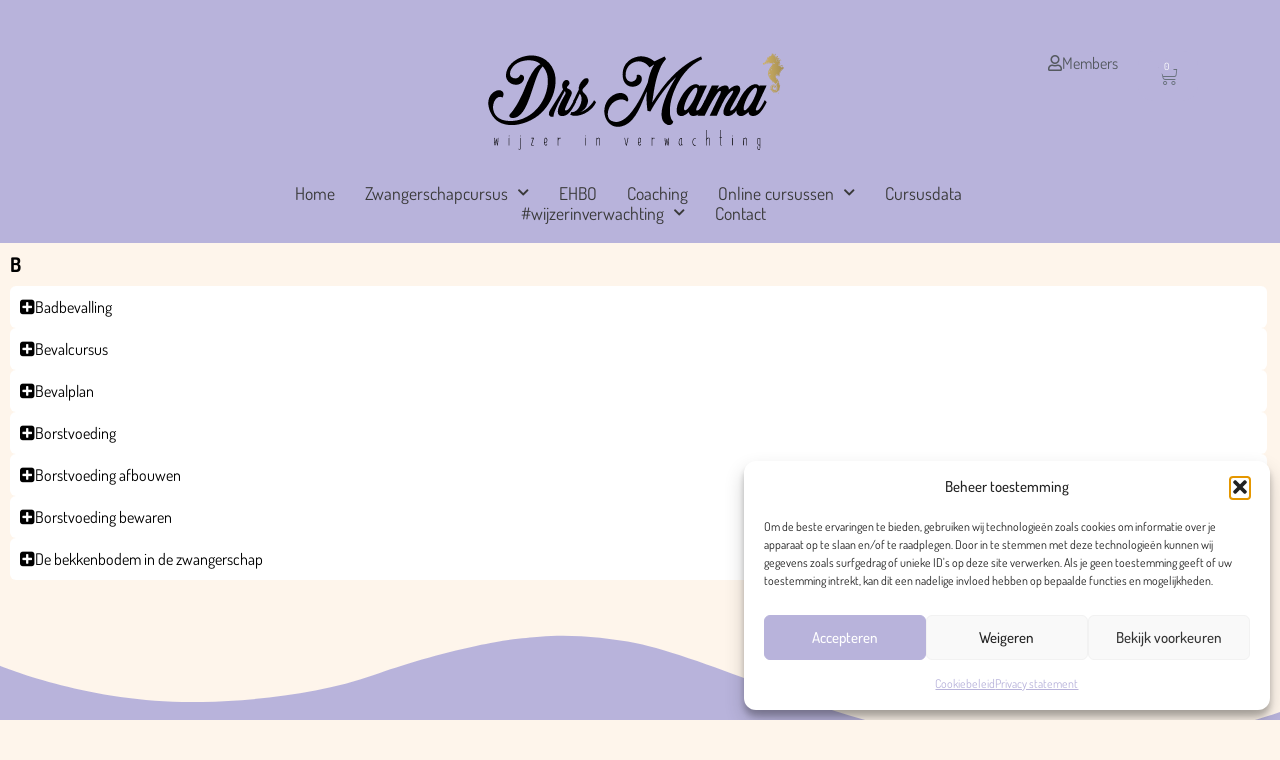

--- FILE ---
content_type: text/html; charset=UTF-8
request_url: https://drsmama.com/kennisbank-2/
body_size: 54134
content:
<!doctype html>
<html lang="nl-NL">
<head>
	<meta charset="UTF-8">
	<meta name="viewport" content="width=device-width, initial-scale=1">
	<link rel="profile" href="https://gmpg.org/xfn/11">
	<meta name='robots' content='index, follow, max-image-preview:large, max-snippet:-1, max-video-preview:-1' />

<!-- Google Tag Manager for WordPress by gtm4wp.com -->
<script data-cfasync="false" data-pagespeed-no-defer>
	var gtm4wp_datalayer_name = "dataLayer";
	var dataLayer = dataLayer || [];
	const gtm4wp_use_sku_instead = 0;
	const gtm4wp_currency = 'EUR';
	const gtm4wp_product_per_impression = 10;
	const gtm4wp_clear_ecommerce = false;
	const gtm4wp_datalayer_max_timeout = 2000;
</script>
<!-- End Google Tag Manager for WordPress by gtm4wp.com -->
	<!-- This site is optimized with the Yoast SEO plugin v26.7 - https://yoast.com/wordpress/plugins/seo/ -->
	<title>Kennisbank - Drs Mama</title>
	<link rel="canonical" href="https://drsmama.com/kennisbank-2/" />
	<meta property="og:locale" content="nl_NL" />
	<meta property="og:type" content="article" />
	<meta property="og:title" content="Kennisbank - Drs Mama" />
	<meta property="og:url" content="https://drsmama.com/kennisbank-2/" />
	<meta property="og:site_name" content="Drs Mama" />
	<meta property="article:modified_time" content="2023-07-25T08:45:33+00:00" />
	<meta name="twitter:card" content="summary_large_image" />
	<meta name="twitter:label1" content="Geschatte leestijd" />
	<meta name="twitter:data1" content="1 minuut" />
	<script type="application/ld+json" class="yoast-schema-graph">{"@context":"https://schema.org","@graph":[{"@type":"WebPage","@id":"https://drsmama.com/kennisbank-2/","url":"https://drsmama.com/kennisbank-2/","name":"Kennisbank - Drs Mama","isPartOf":{"@id":"https://drsmama.com/#website"},"datePublished":"2023-07-25T08:44:27+00:00","dateModified":"2023-07-25T08:45:33+00:00","breadcrumb":{"@id":"https://drsmama.com/kennisbank-2/#breadcrumb"},"inLanguage":"nl-NL","potentialAction":[{"@type":"ReadAction","target":["https://drsmama.com/kennisbank-2/"]}]},{"@type":"BreadcrumbList","@id":"https://drsmama.com/kennisbank-2/#breadcrumb","itemListElement":[{"@type":"ListItem","position":1,"name":"Home","item":"https://drsmama.com/"},{"@type":"ListItem","position":2,"name":"Kennisbank"}]},{"@type":"WebSite","@id":"https://drsmama.com/#website","url":"https://drsmama.com/","name":"Drs Mama","description":"","publisher":{"@id":"https://drsmama.com/#organization"},"potentialAction":[{"@type":"SearchAction","target":{"@type":"EntryPoint","urlTemplate":"https://drsmama.com/?s={search_term_string}"},"query-input":{"@type":"PropertyValueSpecification","valueRequired":true,"valueName":"search_term_string"}}],"inLanguage":"nl-NL"},{"@type":"Organization","@id":"https://drsmama.com/#organization","name":"DRS Mama","url":"https://drsmama.com/","logo":{"@type":"ImageObject","inLanguage":"nl-NL","@id":"https://drsmama.com/#/schema/logo/image/","url":"https://drsmama.com/wp-content/uploads/2021/01/drsmama-logo.png","contentUrl":"https://drsmama.com/wp-content/uploads/2021/01/drsmama-logo.png","width":1170,"height":384,"caption":"DRS Mama"},"image":{"@id":"https://drsmama.com/#/schema/logo/image/"}}]}</script>
	<!-- / Yoast SEO plugin. -->


<link rel='dns-prefetch' href='//maps.googleapis.com' />
<link rel='dns-prefetch' href='//meet.jit.si' />
<link rel='dns-prefetch' href='//fonts.googleapis.com' />
<link rel="alternate" type="application/rss+xml" title="Drs Mama &raquo; feed" href="https://drsmama.com/feed/" />
<link rel="alternate" type="application/rss+xml" title="Drs Mama &raquo; reacties feed" href="https://drsmama.com/comments/feed/" />
<link rel="alternate" title="oEmbed (JSON)" type="application/json+oembed" href="https://drsmama.com/wp-json/oembed/1.0/embed?url=https%3A%2F%2Fdrsmama.com%2Fkennisbank-2%2F" />
<link rel="alternate" title="oEmbed (XML)" type="text/xml+oembed" href="https://drsmama.com/wp-json/oembed/1.0/embed?url=https%3A%2F%2Fdrsmama.com%2Fkennisbank-2%2F&#038;format=xml" />
<style id='wp-img-auto-sizes-contain-inline-css'>
img:is([sizes=auto i],[sizes^="auto," i]){contain-intrinsic-size:3000px 1500px}
/*# sourceURL=wp-img-auto-sizes-contain-inline-css */
</style>
<style id='wp-emoji-styles-inline-css'>

	img.wp-smiley, img.emoji {
		display: inline !important;
		border: none !important;
		box-shadow: none !important;
		height: 1em !important;
		width: 1em !important;
		margin: 0 0.07em !important;
		vertical-align: -0.1em !important;
		background: none !important;
		padding: 0 !important;
	}
/*# sourceURL=wp-emoji-styles-inline-css */
</style>
<style id='safe-svg-svg-icon-style-inline-css'>
.safe-svg-cover{text-align:center}.safe-svg-cover .safe-svg-inside{display:inline-block;max-width:100%}.safe-svg-cover svg{fill:currentColor;height:100%;max-height:100%;max-width:100%;width:100%}

/*# sourceURL=https://drsmama.com/wp-content/plugins/safe-svg/dist/safe-svg-block-frontend.css */
</style>
<link rel='stylesheet' id='wc-memberships-blocks-css' href='https://drsmama.com/wp-content/cache/background-css/1/drsmama.com/wp-content/plugins/woocommerce-memberships/assets/css/blocks/wc-memberships-blocks.min.css?ver=1.27.5&wpr_t=1768890662' media='all' />
<style id='global-styles-inline-css'>
:root{--wp--preset--aspect-ratio--square: 1;--wp--preset--aspect-ratio--4-3: 4/3;--wp--preset--aspect-ratio--3-4: 3/4;--wp--preset--aspect-ratio--3-2: 3/2;--wp--preset--aspect-ratio--2-3: 2/3;--wp--preset--aspect-ratio--16-9: 16/9;--wp--preset--aspect-ratio--9-16: 9/16;--wp--preset--color--black: #000000;--wp--preset--color--cyan-bluish-gray: #abb8c3;--wp--preset--color--white: #ffffff;--wp--preset--color--pale-pink: #f78da7;--wp--preset--color--vivid-red: #cf2e2e;--wp--preset--color--luminous-vivid-orange: #ff6900;--wp--preset--color--luminous-vivid-amber: #fcb900;--wp--preset--color--light-green-cyan: #7bdcb5;--wp--preset--color--vivid-green-cyan: #00d084;--wp--preset--color--pale-cyan-blue: #8ed1fc;--wp--preset--color--vivid-cyan-blue: #0693e3;--wp--preset--color--vivid-purple: #9b51e0;--wp--preset--gradient--vivid-cyan-blue-to-vivid-purple: linear-gradient(135deg,rgb(6,147,227) 0%,rgb(155,81,224) 100%);--wp--preset--gradient--light-green-cyan-to-vivid-green-cyan: linear-gradient(135deg,rgb(122,220,180) 0%,rgb(0,208,130) 100%);--wp--preset--gradient--luminous-vivid-amber-to-luminous-vivid-orange: linear-gradient(135deg,rgb(252,185,0) 0%,rgb(255,105,0) 100%);--wp--preset--gradient--luminous-vivid-orange-to-vivid-red: linear-gradient(135deg,rgb(255,105,0) 0%,rgb(207,46,46) 100%);--wp--preset--gradient--very-light-gray-to-cyan-bluish-gray: linear-gradient(135deg,rgb(238,238,238) 0%,rgb(169,184,195) 100%);--wp--preset--gradient--cool-to-warm-spectrum: linear-gradient(135deg,rgb(74,234,220) 0%,rgb(151,120,209) 20%,rgb(207,42,186) 40%,rgb(238,44,130) 60%,rgb(251,105,98) 80%,rgb(254,248,76) 100%);--wp--preset--gradient--blush-light-purple: linear-gradient(135deg,rgb(255,206,236) 0%,rgb(152,150,240) 100%);--wp--preset--gradient--blush-bordeaux: linear-gradient(135deg,rgb(254,205,165) 0%,rgb(254,45,45) 50%,rgb(107,0,62) 100%);--wp--preset--gradient--luminous-dusk: linear-gradient(135deg,rgb(255,203,112) 0%,rgb(199,81,192) 50%,rgb(65,88,208) 100%);--wp--preset--gradient--pale-ocean: linear-gradient(135deg,rgb(255,245,203) 0%,rgb(182,227,212) 50%,rgb(51,167,181) 100%);--wp--preset--gradient--electric-grass: linear-gradient(135deg,rgb(202,248,128) 0%,rgb(113,206,126) 100%);--wp--preset--gradient--midnight: linear-gradient(135deg,rgb(2,3,129) 0%,rgb(40,116,252) 100%);--wp--preset--font-size--small: 13px;--wp--preset--font-size--medium: 20px;--wp--preset--font-size--large: 36px;--wp--preset--font-size--x-large: 42px;--wp--preset--spacing--20: 0.44rem;--wp--preset--spacing--30: 0.67rem;--wp--preset--spacing--40: 1rem;--wp--preset--spacing--50: 1.5rem;--wp--preset--spacing--60: 2.25rem;--wp--preset--spacing--70: 3.38rem;--wp--preset--spacing--80: 5.06rem;--wp--preset--shadow--natural: 6px 6px 9px rgba(0, 0, 0, 0.2);--wp--preset--shadow--deep: 12px 12px 50px rgba(0, 0, 0, 0.4);--wp--preset--shadow--sharp: 6px 6px 0px rgba(0, 0, 0, 0.2);--wp--preset--shadow--outlined: 6px 6px 0px -3px rgb(255, 255, 255), 6px 6px rgb(0, 0, 0);--wp--preset--shadow--crisp: 6px 6px 0px rgb(0, 0, 0);}:root { --wp--style--global--content-size: 800px;--wp--style--global--wide-size: 1200px; }:where(body) { margin: 0; }.wp-site-blocks > .alignleft { float: left; margin-right: 2em; }.wp-site-blocks > .alignright { float: right; margin-left: 2em; }.wp-site-blocks > .aligncenter { justify-content: center; margin-left: auto; margin-right: auto; }:where(.wp-site-blocks) > * { margin-block-start: 24px; margin-block-end: 0; }:where(.wp-site-blocks) > :first-child { margin-block-start: 0; }:where(.wp-site-blocks) > :last-child { margin-block-end: 0; }:root { --wp--style--block-gap: 24px; }:root :where(.is-layout-flow) > :first-child{margin-block-start: 0;}:root :where(.is-layout-flow) > :last-child{margin-block-end: 0;}:root :where(.is-layout-flow) > *{margin-block-start: 24px;margin-block-end: 0;}:root :where(.is-layout-constrained) > :first-child{margin-block-start: 0;}:root :where(.is-layout-constrained) > :last-child{margin-block-end: 0;}:root :where(.is-layout-constrained) > *{margin-block-start: 24px;margin-block-end: 0;}:root :where(.is-layout-flex){gap: 24px;}:root :where(.is-layout-grid){gap: 24px;}.is-layout-flow > .alignleft{float: left;margin-inline-start: 0;margin-inline-end: 2em;}.is-layout-flow > .alignright{float: right;margin-inline-start: 2em;margin-inline-end: 0;}.is-layout-flow > .aligncenter{margin-left: auto !important;margin-right: auto !important;}.is-layout-constrained > .alignleft{float: left;margin-inline-start: 0;margin-inline-end: 2em;}.is-layout-constrained > .alignright{float: right;margin-inline-start: 2em;margin-inline-end: 0;}.is-layout-constrained > .aligncenter{margin-left: auto !important;margin-right: auto !important;}.is-layout-constrained > :where(:not(.alignleft):not(.alignright):not(.alignfull)){max-width: var(--wp--style--global--content-size);margin-left: auto !important;margin-right: auto !important;}.is-layout-constrained > .alignwide{max-width: var(--wp--style--global--wide-size);}body .is-layout-flex{display: flex;}.is-layout-flex{flex-wrap: wrap;align-items: center;}.is-layout-flex > :is(*, div){margin: 0;}body .is-layout-grid{display: grid;}.is-layout-grid > :is(*, div){margin: 0;}body{padding-top: 0px;padding-right: 0px;padding-bottom: 0px;padding-left: 0px;}a:where(:not(.wp-element-button)){text-decoration: underline;}:root :where(.wp-element-button, .wp-block-button__link){background-color: #32373c;border-width: 0;color: #fff;font-family: inherit;font-size: inherit;font-style: inherit;font-weight: inherit;letter-spacing: inherit;line-height: inherit;padding-top: calc(0.667em + 2px);padding-right: calc(1.333em + 2px);padding-bottom: calc(0.667em + 2px);padding-left: calc(1.333em + 2px);text-decoration: none;text-transform: inherit;}.has-black-color{color: var(--wp--preset--color--black) !important;}.has-cyan-bluish-gray-color{color: var(--wp--preset--color--cyan-bluish-gray) !important;}.has-white-color{color: var(--wp--preset--color--white) !important;}.has-pale-pink-color{color: var(--wp--preset--color--pale-pink) !important;}.has-vivid-red-color{color: var(--wp--preset--color--vivid-red) !important;}.has-luminous-vivid-orange-color{color: var(--wp--preset--color--luminous-vivid-orange) !important;}.has-luminous-vivid-amber-color{color: var(--wp--preset--color--luminous-vivid-amber) !important;}.has-light-green-cyan-color{color: var(--wp--preset--color--light-green-cyan) !important;}.has-vivid-green-cyan-color{color: var(--wp--preset--color--vivid-green-cyan) !important;}.has-pale-cyan-blue-color{color: var(--wp--preset--color--pale-cyan-blue) !important;}.has-vivid-cyan-blue-color{color: var(--wp--preset--color--vivid-cyan-blue) !important;}.has-vivid-purple-color{color: var(--wp--preset--color--vivid-purple) !important;}.has-black-background-color{background-color: var(--wp--preset--color--black) !important;}.has-cyan-bluish-gray-background-color{background-color: var(--wp--preset--color--cyan-bluish-gray) !important;}.has-white-background-color{background-color: var(--wp--preset--color--white) !important;}.has-pale-pink-background-color{background-color: var(--wp--preset--color--pale-pink) !important;}.has-vivid-red-background-color{background-color: var(--wp--preset--color--vivid-red) !important;}.has-luminous-vivid-orange-background-color{background-color: var(--wp--preset--color--luminous-vivid-orange) !important;}.has-luminous-vivid-amber-background-color{background-color: var(--wp--preset--color--luminous-vivid-amber) !important;}.has-light-green-cyan-background-color{background-color: var(--wp--preset--color--light-green-cyan) !important;}.has-vivid-green-cyan-background-color{background-color: var(--wp--preset--color--vivid-green-cyan) !important;}.has-pale-cyan-blue-background-color{background-color: var(--wp--preset--color--pale-cyan-blue) !important;}.has-vivid-cyan-blue-background-color{background-color: var(--wp--preset--color--vivid-cyan-blue) !important;}.has-vivid-purple-background-color{background-color: var(--wp--preset--color--vivid-purple) !important;}.has-black-border-color{border-color: var(--wp--preset--color--black) !important;}.has-cyan-bluish-gray-border-color{border-color: var(--wp--preset--color--cyan-bluish-gray) !important;}.has-white-border-color{border-color: var(--wp--preset--color--white) !important;}.has-pale-pink-border-color{border-color: var(--wp--preset--color--pale-pink) !important;}.has-vivid-red-border-color{border-color: var(--wp--preset--color--vivid-red) !important;}.has-luminous-vivid-orange-border-color{border-color: var(--wp--preset--color--luminous-vivid-orange) !important;}.has-luminous-vivid-amber-border-color{border-color: var(--wp--preset--color--luminous-vivid-amber) !important;}.has-light-green-cyan-border-color{border-color: var(--wp--preset--color--light-green-cyan) !important;}.has-vivid-green-cyan-border-color{border-color: var(--wp--preset--color--vivid-green-cyan) !important;}.has-pale-cyan-blue-border-color{border-color: var(--wp--preset--color--pale-cyan-blue) !important;}.has-vivid-cyan-blue-border-color{border-color: var(--wp--preset--color--vivid-cyan-blue) !important;}.has-vivid-purple-border-color{border-color: var(--wp--preset--color--vivid-purple) !important;}.has-vivid-cyan-blue-to-vivid-purple-gradient-background{background: var(--wp--preset--gradient--vivid-cyan-blue-to-vivid-purple) !important;}.has-light-green-cyan-to-vivid-green-cyan-gradient-background{background: var(--wp--preset--gradient--light-green-cyan-to-vivid-green-cyan) !important;}.has-luminous-vivid-amber-to-luminous-vivid-orange-gradient-background{background: var(--wp--preset--gradient--luminous-vivid-amber-to-luminous-vivid-orange) !important;}.has-luminous-vivid-orange-to-vivid-red-gradient-background{background: var(--wp--preset--gradient--luminous-vivid-orange-to-vivid-red) !important;}.has-very-light-gray-to-cyan-bluish-gray-gradient-background{background: var(--wp--preset--gradient--very-light-gray-to-cyan-bluish-gray) !important;}.has-cool-to-warm-spectrum-gradient-background{background: var(--wp--preset--gradient--cool-to-warm-spectrum) !important;}.has-blush-light-purple-gradient-background{background: var(--wp--preset--gradient--blush-light-purple) !important;}.has-blush-bordeaux-gradient-background{background: var(--wp--preset--gradient--blush-bordeaux) !important;}.has-luminous-dusk-gradient-background{background: var(--wp--preset--gradient--luminous-dusk) !important;}.has-pale-ocean-gradient-background{background: var(--wp--preset--gradient--pale-ocean) !important;}.has-electric-grass-gradient-background{background: var(--wp--preset--gradient--electric-grass) !important;}.has-midnight-gradient-background{background: var(--wp--preset--gradient--midnight) !important;}.has-small-font-size{font-size: var(--wp--preset--font-size--small) !important;}.has-medium-font-size{font-size: var(--wp--preset--font-size--medium) !important;}.has-large-font-size{font-size: var(--wp--preset--font-size--large) !important;}.has-x-large-font-size{font-size: var(--wp--preset--font-size--x-large) !important;}
:root :where(.wp-block-pullquote){font-size: 1.5em;line-height: 1.6;}
/*# sourceURL=global-styles-inline-css */
</style>
<link data-minify="1" rel='stylesheet' id='woocommerce-layout-css' href='https://drsmama.com/wp-content/cache/min/1/wp-content/plugins/woocommerce/assets/css/woocommerce-layout.css?ver=1768886046' media='all' />
<link data-minify="1" rel='stylesheet' id='woocommerce-smallscreen-css' href='https://drsmama.com/wp-content/cache/min/1/wp-content/plugins/woocommerce/assets/css/woocommerce-smallscreen.css?ver=1768886046' media='only screen and (max-width: 768px)' />
<link data-minify="1" rel='stylesheet' id='woocommerce-general-css' href='https://drsmama.com/wp-content/cache/background-css/1/drsmama.com/wp-content/cache/min/1/wp-content/plugins/woocommerce/assets/css/woocommerce.css?ver=1768886046&wpr_t=1768890662' media='all' />
<style id='woocommerce-inline-inline-css'>
.woocommerce form .form-row .required { visibility: visible; }
/*# sourceURL=woocommerce-inline-inline-css */
</style>
<link data-minify="1" rel='stylesheet' id='wp-review-slider-pro-public_combine-css' href='https://drsmama.com/wp-content/cache/min/1/wp-content/plugins/wp-google-places-review-slider/public/css/wprev-public_combine.css?ver=1768886046' media='all' />
<link rel='stylesheet' id='cmplz-general-css' href='https://drsmama.com/wp-content/plugins/complianz-gdpr/assets/css/cookieblocker.min.css?ver=1766040458' media='all' />
<link rel='stylesheet' id='wc-memberships-frontend-css' href='https://drsmama.com/wp-content/plugins/woocommerce-memberships/assets/css/frontend/wc-memberships-frontend.min.css?ver=1.27.5' media='all' />
<link data-minify="1" rel='stylesheet' id='hello-elementor-css' href='https://drsmama.com/wp-content/cache/min/1/wp-content/themes/hello-elementor/assets/css/reset.css?ver=1768886046' media='all' />
<link data-minify="1" rel='stylesheet' id='hello-elementor-theme-style-css' href='https://drsmama.com/wp-content/cache/min/1/wp-content/themes/hello-elementor/assets/css/theme.css?ver=1768886046' media='all' />
<link data-minify="1" rel='stylesheet' id='hello-elementor-header-footer-css' href='https://drsmama.com/wp-content/cache/min/1/wp-content/themes/hello-elementor/assets/css/header-footer.css?ver=1768886046' media='all' />
<link rel='stylesheet' id='elementor-frontend-css' href='https://drsmama.com/wp-content/plugins/elementor/assets/css/frontend.min.css?ver=3.34.1' media='all' />
<link rel='stylesheet' id='widget-spacer-css' href='https://drsmama.com/wp-content/plugins/elementor/assets/css/widget-spacer.min.css?ver=3.34.1' media='all' />
<link rel='stylesheet' id='widget-image-css' href='https://drsmama.com/wp-content/plugins/elementor/assets/css/widget-image.min.css?ver=3.34.1' media='all' />
<link rel='stylesheet' id='widget-woocommerce-menu-cart-css' href='https://drsmama.com/wp-content/plugins/elementor-pro/assets/css/widget-woocommerce-menu-cart.min.css?ver=3.34.0' media='all' />
<link rel='stylesheet' id='widget-nav-menu-css' href='https://drsmama.com/wp-content/plugins/elementor-pro/assets/css/widget-nav-menu.min.css?ver=3.34.0' media='all' />
<link rel='stylesheet' id='e-sticky-css' href='https://drsmama.com/wp-content/plugins/elementor-pro/assets/css/modules/sticky.min.css?ver=3.34.0' media='all' />
<link rel='stylesheet' id='e-shapes-css' href='https://drsmama.com/wp-content/plugins/elementor/assets/css/conditionals/shapes.min.css?ver=3.34.1' media='all' />
<link rel='stylesheet' id='widget-heading-css' href='https://drsmama.com/wp-content/plugins/elementor/assets/css/widget-heading.min.css?ver=3.34.1' media='all' />
<link rel='stylesheet' id='widget-breadcrumbs-css' href='https://drsmama.com/wp-content/plugins/elementor-pro/assets/css/widget-breadcrumbs.min.css?ver=3.34.0' media='all' />
<link data-minify="1" rel='stylesheet' id='elementor-icons-css' href='https://drsmama.com/wp-content/cache/min/1/wp-content/plugins/elementor/assets/lib/eicons/css/elementor-icons.min.css?ver=1768886046' media='all' />
<link rel='stylesheet' id='elementor-post-6-css' href='https://drsmama.com/wp-content/uploads/elementor/css/post-6.css?ver=1768886045' media='all' />
<link rel='stylesheet' id='elementor-post-9808-css' href='https://drsmama.com/wp-content/uploads/elementor/css/post-9808.css?ver=1768887061' media='all' />
<link rel='stylesheet' id='elementor-post-9-css' href='https://drsmama.com/wp-content/uploads/elementor/css/post-9.css?ver=1768886046' media='all' />
<link rel='stylesheet' id='elementor-post-189-css' href='https://drsmama.com/wp-content/uploads/elementor/css/post-189.css?ver=1768886046' media='all' />
<link rel='stylesheet' id='elementor-post-833-css' href='https://drsmama.com/wp-content/uploads/elementor/css/post-833.css?ver=1768886046' media='all' />
<link rel='stylesheet' id='evcal_google_fonts-css' href='https://fonts.googleapis.com/css?family=Noto+Sans%3A400%2C400italic%2C700%7CPoppins%3A700%2C800%2C900&#038;subset=latin%2Clatin-ext&#038;ver=5.0.6' media='all' />
<link data-minify="1" rel='stylesheet' id='evcal_cal_default-css' href='https://drsmama.com/wp-content/cache/background-css/1/drsmama.com/wp-content/cache/min/1/wp-content/plugins/eventON/assets/css/eventon_styles.css?ver=1768886046&wpr_t=1768890662' media='all' />
<link data-minify="1" rel='stylesheet' id='evo_font_icons-css' href='https://drsmama.com/wp-content/cache/min/1/wp-content/plugins/eventON/assets/fonts/all.css?ver=1768886046' media='all' />
<link data-minify="1" rel='stylesheet' id='eventon_dynamic_styles-css' href='https://drsmama.com/wp-content/cache/min/1/wp-content/plugins/eventON/assets/css/eventon_dynamic_styles.css?ver=1768886046' media='all' />
<link rel='stylesheet' id='mollie-applepaydirect-css' href='https://drsmama.com/wp-content/plugins/mollie-payments-for-woocommerce/public/css/mollie-applepaydirect.min.css?ver=1768885969' media='screen' />
<link data-minify="1" rel='stylesheet' id='pmw-public-elementor-fix-css' href='https://drsmama.com/wp-content/cache/min/1/wp-content/plugins/woocommerce-google-adwords-conversion-tracking-tag/css/public/elementor-fix.css?ver=1768886046' media='all' />
<link rel='stylesheet' id='photoswipe-css' href='https://drsmama.com/wp-content/cache/background-css/1/drsmama.com/wp-content/plugins/woocommerce/assets/css/photoswipe/photoswipe.min.css?ver=10.4.3&wpr_t=1768890662' media='all' />
<link rel='stylesheet' id='photoswipe-default-skin-css' href='https://drsmama.com/wp-content/cache/background-css/1/drsmama.com/wp-content/plugins/woocommerce/assets/css/photoswipe/default-skin/default-skin.min.css?ver=10.4.3&wpr_t=1768890662' media='all' />
<link data-minify="1" rel='stylesheet' id='yith_wapo_front-css' href='https://drsmama.com/wp-content/cache/background-css/1/drsmama.com/wp-content/cache/min/1/wp-content/plugins/yith-woocommerce-advanced-product-options-premium/assets/css/front.css?ver=1768886046&wpr_t=1768890662' media='all' />
<style id='yith_wapo_front-inline-css'>
:root{--yith-wapo-required-option-color:#AF2323;--yith-wapo-checkbox-style:5px;--yith-wapo-color-swatch-style:2px;--yith-wapo-label-font-size:16px;--yith-wapo-description-font-size:12px;--yith-wapo-color-swatch-size:40px;--yith-wapo-block-padding:px px px px ;--yith-wapo-block-background-color:#ffffff;--yith-wapo-accent-color-color:#03bfac;--yith-wapo-form-border-color-color:#7a7a7a;--yith-wapo-price-box-colors-text:#474747;--yith-wapo-price-box-colors-background:#ffffff;--yith-wapo-uploads-file-colors-background:#f3f3f3;--yith-wapo-uploads-file-colors-border:#c4c4c4;--yith-wapo-tooltip-colors-text:#ffffff;--yith-wapo-tooltip-colors-background:#03bfac;}
/*# sourceURL=yith_wapo_front-inline-css */
</style>
<link data-minify="1" rel='stylesheet' id='yith_wapo_jquery-ui-css' href='https://drsmama.com/wp-content/cache/background-css/1/drsmama.com/wp-content/cache/min/1/wp-content/plugins/yith-woocommerce-advanced-product-options-premium/assets/css/jquery/jquery-ui-1.13.2.css?ver=1768886046&wpr_t=1768890662' media='all' />
<link data-minify="1" rel='stylesheet' id='dashicons-css' href='https://drsmama.com/wp-content/cache/min/1/wp-includes/css/dashicons.min.css?ver=1768886046' media='all' />
<style id='dashicons-inline-css'>
[data-font="Dashicons"]:before {font-family: 'Dashicons' !important;content: attr(data-icon) !important;speak: none !important;font-weight: normal !important;font-variant: normal !important;text-transform: none !important;line-height: 1 !important;font-style: normal !important;-webkit-font-smoothing: antialiased !important;-moz-osx-font-smoothing: grayscale !important;}
/*# sourceURL=dashicons-inline-css */
</style>
<link data-minify="1" rel='stylesheet' id='yith-plugin-fw-icon-font-css' href='https://drsmama.com/wp-content/cache/min/1/wp-content/plugins/yith-woocommerce-advanced-product-options-premium/plugin-fw/assets/css/yith-icon.css?ver=1768886046' media='all' />
<link rel='stylesheet' id='wp-color-picker-css' href='https://drsmama.com/wp-admin/css/color-picker.min.css?ver=6.9' media='all' />
<link data-minify="1" rel='stylesheet' id='woo_discount_pro_style-css' href='https://drsmama.com/wp-content/cache/min/1/wp-content/plugins/woo-discount-rules-pro/Assets/Css/awdr_style.css?ver=1768886046' media='all' />
<link data-minify="1" rel='stylesheet' id='ecs-styles-css' href='https://drsmama.com/wp-content/cache/min/1/wp-content/plugins/ele-custom-skin/assets/css/ecs-style.css?ver=1768886046' media='all' />
<link rel='stylesheet' id='elementor-post-796-css' href='https://drsmama.com/wp-content/uploads/elementor/css/post-796.css?ver=1619709118' media='all' />
<link rel='stylesheet' id='elementor-post-812-css' href='https://drsmama.com/wp-content/uploads/elementor/css/post-812.css?ver=1706020553' media='all' />
<link rel='stylesheet' id='parent-style-css' href='https://drsmama.com/wp-content/themes/hello-elementor/style.css?ver=6.9' media='all' />
<link data-minify="1" rel='stylesheet' id='child-style-css' href='https://drsmama.com/wp-content/cache/min/1/wp-content/themes/wpiad-child-theme-master/style.css?ver=1768886046' media='all' />
<link data-minify="1" rel='stylesheet' id='woo-style-css' href='https://drsmama.com/wp-content/cache/min/1/wp-content/themes/wpiad-child-theme-master/assets/css/wc-styles.css?ver=1768886046' media='all' />
<link data-minify="1" rel='stylesheet' id='elementor-gf-local-dosis-css' href='https://drsmama.com/wp-content/cache/min/1/wp-content/uploads/elementor/google-fonts/css/dosis.css?ver=1768886046' media='all' />
<link rel='stylesheet' id='elementor-icons-shared-0-css' href='https://drsmama.com/wp-content/plugins/elementor/assets/lib/font-awesome/css/fontawesome.min.css?ver=5.15.3' media='all' />
<link data-minify="1" rel='stylesheet' id='elementor-icons-fa-regular-css' href='https://drsmama.com/wp-content/cache/min/1/wp-content/plugins/elementor/assets/lib/font-awesome/css/regular.min.css?ver=1768886046' media='all' />
<link data-minify="1" rel='stylesheet' id='elementor-icons-fa-solid-css' href='https://drsmama.com/wp-content/cache/min/1/wp-content/plugins/elementor/assets/lib/font-awesome/css/solid.min.css?ver=1768886046' media='all' />
<script type="text/template" id="tmpl-variation-template">
	<div class="woocommerce-variation-description">{{{ data.variation.variation_description }}}</div>
	<div class="woocommerce-variation-price">{{{ data.variation.price_html }}}</div>
	<div class="woocommerce-variation-availability">{{{ data.variation.availability_html }}}</div>
</script>
<script type="text/template" id="tmpl-unavailable-variation-template">
	<p role="alert">Dit product is niet beschikbaar. Kies een andere combinatie.</p>
</script>
<script src="https://drsmama.com/wp-includes/js/jquery/jquery.min.js?ver=3.7.1" id="jquery-core-js"></script>
<script src="https://drsmama.com/wp-includes/js/jquery/jquery-migrate.min.js?ver=3.4.1" id="jquery-migrate-js"></script>
<script src="https://drsmama.com/wp-content/plugins/woocommerce/assets/js/jquery-blockui/jquery.blockUI.min.js?ver=2.7.0-wc.10.4.3" id="wc-jquery-blockui-js" data-wp-strategy="defer"></script>
<script src="https://drsmama.com/wp-content/plugins/woocommerce/assets/js/js-cookie/js.cookie.min.js?ver=2.1.4-wc.10.4.3" id="wc-js-cookie-js" defer data-wp-strategy="defer"></script>
<script id="woocommerce-js-extra">
var woocommerce_params = {"ajax_url":"/wp-admin/admin-ajax.php","wc_ajax_url":"/?wc-ajax=%%endpoint%%","i18n_password_show":"Wachtwoord weergeven","i18n_password_hide":"Wachtwoord verbergen"};
//# sourceURL=woocommerce-js-extra
</script>
<script src="https://drsmama.com/wp-content/plugins/woocommerce/assets/js/frontend/woocommerce.min.js?ver=10.4.3" id="woocommerce-js" defer data-wp-strategy="defer"></script>
<script id="evo-inlinescripts-header-js-after">
jQuery(document).ready(function($){});
//# sourceURL=evo-inlinescripts-header-js-after
</script>
<script src="https://drsmama.com/wp-includes/js/dist/hooks.min.js?ver=dd5603f07f9220ed27f1" id="wp-hooks-js"></script>
<script id="wpm-js-extra">
var wpm = {"ajax_url":"https://drsmama.com/wp-admin/admin-ajax.php","root":"https://drsmama.com/wp-json/","nonce_wp_rest":"5a0091bf7c","nonce_ajax":"2fcaf09ecc"};
//# sourceURL=wpm-js-extra
</script>
<script src="https://drsmama.com/wp-content/plugins/woocommerce-google-adwords-conversion-tracking-tag/js/public/free/wpm-public.p1.min.js?ver=1.54.1" id="wpm-js"></script>
<script src="https://drsmama.com/wp-includes/js/underscore.min.js?ver=1.13.7" id="underscore-js"></script>
<script id="wp-util-js-extra">
var _wpUtilSettings = {"ajax":{"url":"/wp-admin/admin-ajax.php"}};
//# sourceURL=wp-util-js-extra
</script>
<script src="https://drsmama.com/wp-includes/js/wp-util.min.js?ver=6.9" id="wp-util-js"></script>
<script id="ecs_ajax_load-js-extra">
var ecs_ajax_params = {"ajaxurl":"https://drsmama.com/wp-admin/admin-ajax.php","posts":"{\"page\":0,\"pagename\":\"kennisbank-2\",\"error\":\"\",\"m\":\"\",\"p\":0,\"post_parent\":\"\",\"subpost\":\"\",\"subpost_id\":\"\",\"attachment\":\"\",\"attachment_id\":0,\"name\":\"kennisbank-2\",\"page_id\":0,\"second\":\"\",\"minute\":\"\",\"hour\":\"\",\"day\":0,\"monthnum\":0,\"year\":0,\"w\":0,\"category_name\":\"\",\"tag\":\"\",\"cat\":\"\",\"tag_id\":\"\",\"author\":\"\",\"author_name\":\"\",\"feed\":\"\",\"tb\":\"\",\"paged\":0,\"meta_key\":\"\",\"meta_value\":\"\",\"preview\":\"\",\"s\":\"\",\"sentence\":\"\",\"title\":\"\",\"fields\":\"all\",\"menu_order\":\"\",\"embed\":\"\",\"category__in\":[],\"category__not_in\":[],\"category__and\":[],\"post__in\":[],\"post__not_in\":[385,2135,2177,2240,2419,2428,2434,2441,2444,2446,2448,2450,2452,2454,2456,2458,2460,2462,2482,2484,2486,2501,2546,2548,2550,2554,2612,2628,3149,3894,4751,4970,5016,5164,7426,9778],\"post_name__in\":[],\"tag__in\":[],\"tag__not_in\":[],\"tag__and\":[],\"tag_slug__in\":[],\"tag_slug__and\":[],\"post_parent__in\":[],\"post_parent__not_in\":[],\"author__in\":[],\"author__not_in\":[],\"search_columns\":[],\"ignore_sticky_posts\":false,\"suppress_filters\":false,\"cache_results\":true,\"update_post_term_cache\":true,\"update_menu_item_cache\":false,\"lazy_load_term_meta\":true,\"update_post_meta_cache\":true,\"post_type\":\"\",\"posts_per_page\":10,\"nopaging\":false,\"comments_per_page\":\"50\",\"no_found_rows\":false,\"order\":\"DESC\"}"};
//# sourceURL=ecs_ajax_load-js-extra
</script>
<script data-minify="1" src="https://drsmama.com/wp-content/cache/min/1/wp-content/plugins/ele-custom-skin/assets/js/ecs_ajax_pagination.js?ver=1768222679" id="ecs_ajax_load-js"></script>
<script data-minify="1" src="https://drsmama.com/wp-content/cache/min/1/wp-content/plugins/ele-custom-skin/assets/js/ecs.js?ver=1768222679" id="ecs-script-js"></script>
<link rel="https://api.w.org/" href="https://drsmama.com/wp-json/" /><link rel="alternate" title="JSON" type="application/json" href="https://drsmama.com/wp-json/wp/v2/pages/9808" /><link rel="EditURI" type="application/rsd+xml" title="RSD" href="https://drsmama.com/xmlrpc.php?rsd" />
<meta name="generator" content="WordPress 6.9" />
<meta name="generator" content="WooCommerce 10.4.3" />
<link rel='shortlink' href='https://drsmama.com/?p=9808' />
			<style>.cmplz-hidden {
					display: none !important;
				}</style>
<!-- Google Tag Manager for WordPress by gtm4wp.com -->
<!-- GTM Container placement set to automatic -->
<script data-cfasync="false" data-pagespeed-no-defer>
	var dataLayer_content = {"pagePostType":"page","pagePostType2":"single-page","pagePostAuthor":"jayvdmeij"};
	dataLayer.push( dataLayer_content );
</script>
<script data-cfasync="false" data-pagespeed-no-defer>
(function(w,d,s,l,i){w[l]=w[l]||[];w[l].push({'gtm.start':
new Date().getTime(),event:'gtm.js'});var f=d.getElementsByTagName(s)[0],
j=d.createElement(s),dl=l!='dataLayer'?'&l='+l:'';j.async=true;j.src=
'//www.googletagmanager.com/gtm.js?id='+i+dl;f.parentNode.insertBefore(j,f);
})(window,document,'script','dataLayer','GTM-PFWMMPW');
</script>
<!-- End Google Tag Manager for WordPress by gtm4wp.com --><!--  Add your GTM Code below this line -->
<script>(function(w,d,s,l,i){w[l]=w[l]||[];w[l].push({'gtm.start':
new Date().getTime(),event:'gtm.js'});var f=d.getElementsByTagName(s)[0],
j=d.createElement(s),dl=l!='dataLayer'?'&l='+l:'';j.async=true;j.src=
'https://www.googletagmanager.com/gtm.js?id='+i+dl;f.parentNode.insertBefore(j,f);
})(window,document,'script','dataLayer','GTM-PFWMMPW');</script>
	<noscript><style>.woocommerce-product-gallery{ opacity: 1 !important; }</style></noscript>
	<meta name="generator" content="Elementor 3.34.1; features: additional_custom_breakpoints; settings: css_print_method-external, google_font-enabled, font_display-auto">

<!-- START Pixel Manager for WooCommerce -->

		<script>

			window.wpmDataLayer = window.wpmDataLayer || {};
			window.wpmDataLayer = Object.assign(window.wpmDataLayer, {"cart":{},"cart_item_keys":{},"version":{"number":"1.54.1","pro":false,"eligible_for_updates":false,"distro":"fms","beta":false,"show":true},"pixels":[],"shop":{"list_name":"Page | Kennisbank","list_id":"page_kennisbank","page_type":"page","currency":"EUR","selectors":{"addToCart":[],"beginCheckout":[]},"order_duplication_prevention":true,"view_item_list_trigger":{"test_mode":false,"background_color":"green","opacity":0.5,"repeat":true,"timeout":1000,"threshold":0.8},"variations_output":true,"session_active":false},"page":{"id":9808,"title":"Kennisbank","type":"page","categories":[],"parent":{"id":0,"title":"Kennisbank","type":"page","categories":[]}},"general":{"user_logged_in":false,"scroll_tracking_thresholds":[],"page_id":9808,"exclude_domains":[],"server_2_server":{"active":false,"user_agent_exclude_patterns":[],"ip_exclude_list":[],"pageview_event_s2s":{"is_active":false,"pixels":[]}},"consent_management":{"explicit_consent":false},"lazy_load_pmw":false,"chunk_base_path":"https://drsmama.com/wp-content/plugins/woocommerce-google-adwords-conversion-tracking-tag/js/public/free/","modules":{"load_deprecated_functions":true}}});

		</script>

		
<!-- END Pixel Manager for WooCommerce -->
			<style>
				.e-con.e-parent:nth-of-type(n+4):not(.e-lazyloaded):not(.e-no-lazyload),
				.e-con.e-parent:nth-of-type(n+4):not(.e-lazyloaded):not(.e-no-lazyload) * {
					background-image: none !important;
				}
				@media screen and (max-height: 1024px) {
					.e-con.e-parent:nth-of-type(n+3):not(.e-lazyloaded):not(.e-no-lazyload),
					.e-con.e-parent:nth-of-type(n+3):not(.e-lazyloaded):not(.e-no-lazyload) * {
						background-image: none !important;
					}
				}
				@media screen and (max-height: 640px) {
					.e-con.e-parent:nth-of-type(n+2):not(.e-lazyloaded):not(.e-no-lazyload),
					.e-con.e-parent:nth-of-type(n+2):not(.e-lazyloaded):not(.e-no-lazyload) * {
						background-image: none !important;
					}
				}
			</style>
						<meta name="theme-color" content="#FEF5EB">
			<link rel="icon" href="https://drsmama.com/wp-content/uploads/2021/03/favicon.svg" sizes="32x32" />
<link rel="icon" href="https://drsmama.com/wp-content/uploads/2021/03/favicon.svg" sizes="192x192" />
<link rel="apple-touch-icon" href="https://drsmama.com/wp-content/uploads/2021/03/favicon.svg" />
<meta name="msapplication-TileImage" content="https://drsmama.com/wp-content/uploads/2021/03/favicon.svg" />
		<style id="wp-custom-css">
			h1 {
font-size:2.5rem !important;
}

.elementor-element.elementor-element-5cc2f743:not(.elementor-motion-effects-element-type-background) {
    background-color: white;
    background-image: linear-gradient(0deg, var(--e-global-color-dbb7c09) 0%, var(--e-global-color-dbb7c09) 45%) !important;
}

.elementor-element-5cc2f743 .elementor-shape-bottom path, .elementor-element-64544d61 .elementor-shape-bottom path {
	fill: #fef5eb!important;
}

.shapediv .elementor-shape-bottom path {
	fill: #fef5eb!important;
}

ul.wc_payment_methods.payment_methods.methods {
    display: none !important;
}

/* Dialog message */
.elementor-popup-modal .dialog-message{
	height:100vh !important;
}

/* Location popup */
.elementor-popup-modal .dialog-message .elementor-location-popup{
	height:99vh;
	
}


		</style>
		<noscript><style id="rocket-lazyload-nojs-css">.rll-youtube-player, [data-lazy-src]{display:none !important;}</style></noscript><style id="wpr-lazyload-bg-container"></style><style id="wpr-lazyload-bg-exclusion"></style>
<noscript>
<style id="wpr-lazyload-bg-nostyle">.wc-memberships-directory-container .wcm-select{--wpr-bg-6b662114-31cc-40da-96eb-a9c068c95178: url('https://drsmama.com/wp-content/plugins/woocommerce-memberships/assets/images/select-icon.png');}.wc-memberships-directory-container .wc-memberships-directory-filter-wrapper .filter-wrapper .select2-container .select2-selection,.wc-memberships-directory-container .wc-memberships-directory-filter-wrapper .search-wrapper .select2-container .select2-selection{--wpr-bg-06f735e8-cba6-4c37-8f0f-217a199d1498: url('https://drsmama.com/wp-content/plugins/woocommerce-memberships/assets/images/select-icon.png');}.wc-memberships-directory-container .wc-memberships-directory-filter-wrapper .search-wrapper .wcm-search-btn{--wpr-bg-bda13557-9f57-4d69-b1ee-91e234a0eae6: url('https://drsmama.com/wp-content/plugins/woocommerce-memberships/assets/images/search-icon.png');}.woocommerce .blockUI.blockOverlay::before{--wpr-bg-0b7ecfc6-4f39-485e-8222-744c9e8ab3f2: url('https://drsmama.com/wp-content/plugins/woocommerce/assets/images/icons/loader.svg');}.woocommerce .loader::before{--wpr-bg-f038ff89-19a3-48b2-bbe8-0537afe809df: url('https://drsmama.com/wp-content/plugins/woocommerce/assets/images/icons/loader.svg');}#add_payment_method #payment div.payment_box .wc-credit-card-form-card-cvc.visa,#add_payment_method #payment div.payment_box .wc-credit-card-form-card-expiry.visa,#add_payment_method #payment div.payment_box .wc-credit-card-form-card-number.visa,.woocommerce-cart #payment div.payment_box .wc-credit-card-form-card-cvc.visa,.woocommerce-cart #payment div.payment_box .wc-credit-card-form-card-expiry.visa,.woocommerce-cart #payment div.payment_box .wc-credit-card-form-card-number.visa,.woocommerce-checkout #payment div.payment_box .wc-credit-card-form-card-cvc.visa,.woocommerce-checkout #payment div.payment_box .wc-credit-card-form-card-expiry.visa,.woocommerce-checkout #payment div.payment_box .wc-credit-card-form-card-number.visa{--wpr-bg-c7fa0a06-257f-43f6-ac2e-139f08015d26: url('https://drsmama.com/wp-content/plugins/woocommerce/assets/images/icons/credit-cards/visa.svg');}#add_payment_method #payment div.payment_box .wc-credit-card-form-card-cvc.mastercard,#add_payment_method #payment div.payment_box .wc-credit-card-form-card-expiry.mastercard,#add_payment_method #payment div.payment_box .wc-credit-card-form-card-number.mastercard,.woocommerce-cart #payment div.payment_box .wc-credit-card-form-card-cvc.mastercard,.woocommerce-cart #payment div.payment_box .wc-credit-card-form-card-expiry.mastercard,.woocommerce-cart #payment div.payment_box .wc-credit-card-form-card-number.mastercard,.woocommerce-checkout #payment div.payment_box .wc-credit-card-form-card-cvc.mastercard,.woocommerce-checkout #payment div.payment_box .wc-credit-card-form-card-expiry.mastercard,.woocommerce-checkout #payment div.payment_box .wc-credit-card-form-card-number.mastercard{--wpr-bg-2adeefa5-a000-4b0f-91b4-b0d88f8e764d: url('https://drsmama.com/wp-content/plugins/woocommerce/assets/images/icons/credit-cards/mastercard.svg');}#add_payment_method #payment div.payment_box .wc-credit-card-form-card-cvc.laser,#add_payment_method #payment div.payment_box .wc-credit-card-form-card-expiry.laser,#add_payment_method #payment div.payment_box .wc-credit-card-form-card-number.laser,.woocommerce-cart #payment div.payment_box .wc-credit-card-form-card-cvc.laser,.woocommerce-cart #payment div.payment_box .wc-credit-card-form-card-expiry.laser,.woocommerce-cart #payment div.payment_box .wc-credit-card-form-card-number.laser,.woocommerce-checkout #payment div.payment_box .wc-credit-card-form-card-cvc.laser,.woocommerce-checkout #payment div.payment_box .wc-credit-card-form-card-expiry.laser,.woocommerce-checkout #payment div.payment_box .wc-credit-card-form-card-number.laser{--wpr-bg-1def26b5-8557-4374-a9c0-6f779bd3089a: url('https://drsmama.com/wp-content/plugins/woocommerce/assets/images/icons/credit-cards/laser.svg');}#add_payment_method #payment div.payment_box .wc-credit-card-form-card-cvc.dinersclub,#add_payment_method #payment div.payment_box .wc-credit-card-form-card-expiry.dinersclub,#add_payment_method #payment div.payment_box .wc-credit-card-form-card-number.dinersclub,.woocommerce-cart #payment div.payment_box .wc-credit-card-form-card-cvc.dinersclub,.woocommerce-cart #payment div.payment_box .wc-credit-card-form-card-expiry.dinersclub,.woocommerce-cart #payment div.payment_box .wc-credit-card-form-card-number.dinersclub,.woocommerce-checkout #payment div.payment_box .wc-credit-card-form-card-cvc.dinersclub,.woocommerce-checkout #payment div.payment_box .wc-credit-card-form-card-expiry.dinersclub,.woocommerce-checkout #payment div.payment_box .wc-credit-card-form-card-number.dinersclub{--wpr-bg-86cb0b03-ffd0-4094-9b45-bb37425bc315: url('https://drsmama.com/wp-content/plugins/woocommerce/assets/images/icons/credit-cards/diners.svg');}#add_payment_method #payment div.payment_box .wc-credit-card-form-card-cvc.maestro,#add_payment_method #payment div.payment_box .wc-credit-card-form-card-expiry.maestro,#add_payment_method #payment div.payment_box .wc-credit-card-form-card-number.maestro,.woocommerce-cart #payment div.payment_box .wc-credit-card-form-card-cvc.maestro,.woocommerce-cart #payment div.payment_box .wc-credit-card-form-card-expiry.maestro,.woocommerce-cart #payment div.payment_box .wc-credit-card-form-card-number.maestro,.woocommerce-checkout #payment div.payment_box .wc-credit-card-form-card-cvc.maestro,.woocommerce-checkout #payment div.payment_box .wc-credit-card-form-card-expiry.maestro,.woocommerce-checkout #payment div.payment_box .wc-credit-card-form-card-number.maestro{--wpr-bg-03d07936-32e5-4397-a1fd-ca8cdb86603b: url('https://drsmama.com/wp-content/plugins/woocommerce/assets/images/icons/credit-cards/maestro.svg');}#add_payment_method #payment div.payment_box .wc-credit-card-form-card-cvc.jcb,#add_payment_method #payment div.payment_box .wc-credit-card-form-card-expiry.jcb,#add_payment_method #payment div.payment_box .wc-credit-card-form-card-number.jcb,.woocommerce-cart #payment div.payment_box .wc-credit-card-form-card-cvc.jcb,.woocommerce-cart #payment div.payment_box .wc-credit-card-form-card-expiry.jcb,.woocommerce-cart #payment div.payment_box .wc-credit-card-form-card-number.jcb,.woocommerce-checkout #payment div.payment_box .wc-credit-card-form-card-cvc.jcb,.woocommerce-checkout #payment div.payment_box .wc-credit-card-form-card-expiry.jcb,.woocommerce-checkout #payment div.payment_box .wc-credit-card-form-card-number.jcb{--wpr-bg-4ebcf713-9235-401b-a3fd-7ef0d210bcca: url('https://drsmama.com/wp-content/plugins/woocommerce/assets/images/icons/credit-cards/jcb.svg');}#add_payment_method #payment div.payment_box .wc-credit-card-form-card-cvc.amex,#add_payment_method #payment div.payment_box .wc-credit-card-form-card-expiry.amex,#add_payment_method #payment div.payment_box .wc-credit-card-form-card-number.amex,.woocommerce-cart #payment div.payment_box .wc-credit-card-form-card-cvc.amex,.woocommerce-cart #payment div.payment_box .wc-credit-card-form-card-expiry.amex,.woocommerce-cart #payment div.payment_box .wc-credit-card-form-card-number.amex,.woocommerce-checkout #payment div.payment_box .wc-credit-card-form-card-cvc.amex,.woocommerce-checkout #payment div.payment_box .wc-credit-card-form-card-expiry.amex,.woocommerce-checkout #payment div.payment_box .wc-credit-card-form-card-number.amex{--wpr-bg-4efd6a91-64f2-4969-a91d-2edb5c67cbcd: url('https://drsmama.com/wp-content/plugins/woocommerce/assets/images/icons/credit-cards/amex.svg');}#add_payment_method #payment div.payment_box .wc-credit-card-form-card-cvc.discover,#add_payment_method #payment div.payment_box .wc-credit-card-form-card-expiry.discover,#add_payment_method #payment div.payment_box .wc-credit-card-form-card-number.discover,.woocommerce-cart #payment div.payment_box .wc-credit-card-form-card-cvc.discover,.woocommerce-cart #payment div.payment_box .wc-credit-card-form-card-expiry.discover,.woocommerce-cart #payment div.payment_box .wc-credit-card-form-card-number.discover,.woocommerce-checkout #payment div.payment_box .wc-credit-card-form-card-cvc.discover,.woocommerce-checkout #payment div.payment_box .wc-credit-card-form-card-expiry.discover,.woocommerce-checkout #payment div.payment_box .wc-credit-card-form-card-number.discover{--wpr-bg-20f7cdda-acf7-42f3-949a-0b772f1c351a: url('https://drsmama.com/wp-content/plugins/woocommerce/assets/images/icons/credit-cards/discover.svg');}.evcal_cell_rel_events a:after{--wpr-bg-9ded4de2-8f7d-434d-968e-0bf284486af5: url('https://drsmama.com/wp-content/plugins/eventON/assets/css/attr(img');}button.pswp__button{--wpr-bg-648bb5f3-34fc-4821-9298-ac56a0c31dfe: url('https://drsmama.com/wp-content/plugins/woocommerce/assets/css/photoswipe/default-skin/default-skin.png');}.pswp__button,.pswp__button--arrow--left:before,.pswp__button--arrow--right:before{--wpr-bg-7e01041b-b80e-4699-8500-697b8b37fd92: url('https://drsmama.com/wp-content/plugins/woocommerce/assets/css/photoswipe/default-skin/default-skin.png');}.pswp__preloader--active .pswp__preloader__icn{--wpr-bg-4e0dd66b-aa86-45f8-b084-c6ad0fc50471: url('https://drsmama.com/wp-content/plugins/woocommerce/assets/css/photoswipe/default-skin/preloader.gif');}.pswp--svg .pswp__button,.pswp--svg .pswp__button--arrow--left:before,.pswp--svg .pswp__button--arrow--right:before{--wpr-bg-f967840c-ae5c-4e88-b2e4-c891bd8ce83e: url('https://drsmama.com/wp-content/plugins/woocommerce/assets/css/photoswipe/default-skin/default-skin.svg');}.yith-wapo-block .yith-wapo-addon.yith-wapo-addon-type-color .yith-wapo-option.selected span.color:after,.select_box .select_option.selected:after{--wpr-bg-2b133885-8af4-477f-aacb-fbf7bde9c118: url('https://drsmama.com/wp-content/plugins/yith-woocommerce-advanced-product-options-premium/assets/img/icon-check.png');}#ui-datepicker-div #wapo-datepicker-time select{--wpr-bg-71f95f88-febb-4176-907e-1f75ccab5d47: url('http://cdn1.iconfinder.com/data/icons/cc_mono_icon_set/blacks/16x16/br_down.png');}.yith-wapo-block .yith-wapo-addon.yith-wapo-addon-type-label .yith-wapo-option.selected div.label .label-container-display:after{--wpr-bg-1f5c7580-ed83-4d54-a283-4387760bae5c: url('https://drsmama.com/wp-content/plugins/yith-woocommerce-advanced-product-options-premium/assets/img/icon-check.png');}.yith-wapo-block .yith-wapo-addon.yith-wapo-addon-type-product .yith-wapo-option.selected .product-container:after{--wpr-bg-f4f051db-dbab-48c3-86b4-b3e7246d4af7: url('https://drsmama.com/wp-content/plugins/yith-woocommerce-advanced-product-options-premium/assets/img/icon-check.png');}.yith-wapo-addon.yith-wapo-addon-type-file .yith-wapo-uploaded-file-element.completed span.info label:before{--wpr-bg-ab01c95d-b284-4eb7-b12c-ed897af3d6d3: url('https://drsmama.com/wp-content/plugins/yith-woocommerce-advanced-product-options-premium/assets/img/icon-check.png');}.yith-wapo-container.yith-wapo-form-style-custom .yith-wapo-block .yith-wapo-addon.yith-wapo-addon-type-color .yith-wapo-option.selected span.color:after,.select_box .select_option.selected:after{--wpr-bg-39bade82-33c4-46a0-afbf-b2663a42ebba: url('https://drsmama.com/wp-content/plugins/yith-woocommerce-advanced-product-options-premium/assets/img/icon-check.png');}.yith-wapo-container.yith-wapo-form-style-custom .yith-wapo-block .yith-wapo-addon span.checkboxbutton.checked:before{--wpr-bg-29ce181d-8bb6-4491-bc86-57196b70319d: url('https://drsmama.com/wp-content/plugins/yith-woocommerce-advanced-product-options-premium/assets/img/check.svg');}.ui-widget-header{--wpr-bg-ff217299-7fb2-4766-9847-226a1659851e: url('https://drsmama.com/wp-content/plugins/yith-woocommerce-advanced-product-options-premium/assets/css/images/ui-bg_highlight-soft_75_cccccc_1x100.png');}.ui-state-default,.ui-widget-content .ui-state-default,.ui-widget-header .ui-state-default,.ui-button,html .ui-button.ui-state-disabled:hover,html .ui-button.ui-state-disabled:active{--wpr-bg-bb3eefce-2105-4d40-81ef-35e53924183b: url('https://drsmama.com/wp-content/plugins/yith-woocommerce-advanced-product-options-premium/assets/css/images/ui-bg_glass_75_e6e6e6_1x400.png');}.ui-state-hover,.ui-widget-content .ui-state-hover,.ui-widget-header .ui-state-hover,.ui-state-focus,.ui-widget-content .ui-state-focus,.ui-widget-header .ui-state-focus,.ui-button:hover,.ui-button:focus{--wpr-bg-73106bef-03a5-4818-baa2-86b6043ac2aa: url('https://drsmama.com/wp-content/plugins/yith-woocommerce-advanced-product-options-premium/assets/css/images/ui-bg_glass_75_dadada_1x400.png');}.ui-state-active,.ui-widget-content .ui-state-active,.ui-widget-header .ui-state-active,a.ui-button:active,.ui-button:active,.ui-button.ui-state-active:hover{--wpr-bg-ef575c00-5aae-4265-97ab-01fa040c0968: url('https://drsmama.com/wp-content/plugins/yith-woocommerce-advanced-product-options-premium/assets/css/images/ui-bg_glass_65_ffffff_1x400.png');}.ui-state-highlight,.ui-widget-content .ui-state-highlight,.ui-widget-header .ui-state-highlight{--wpr-bg-ef1a834c-9082-4565-a424-133f947efc04: url('https://drsmama.com/wp-content/plugins/yith-woocommerce-advanced-product-options-premium/assets/css/images/ui-bg_glass_55_fbf9ee_1x400.png');}.ui-state-error,.ui-widget-content .ui-state-error,.ui-widget-header .ui-state-error{--wpr-bg-c2eae00a-6746-423d-8938-1c64da26ab9e: url('https://drsmama.com/wp-content/plugins/yith-woocommerce-advanced-product-options-premium/assets/css/images/ui-bg_glass_95_fef1ec_1x400.png');}.ui-icon,.ui-widget-content .ui-icon{--wpr-bg-d4e603de-d9e9-4b57-a6b8-c13405e22ca1: url('https://drsmama.com/wp-content/plugins/yith-woocommerce-advanced-product-options-premium/assets/css/images/ui-icons_222222_256x240.png');}.ui-widget-header .ui-icon{--wpr-bg-b24af164-16c6-48cf-9aa9-d928c4d5bb36: url('https://drsmama.com/wp-content/plugins/yith-woocommerce-advanced-product-options-premium/assets/css/images/ui-icons_222222_256x240.png');}.ui-state-hover .ui-icon,.ui-state-focus .ui-icon,.ui-button:hover .ui-icon,.ui-button:focus .ui-icon{--wpr-bg-1a0907da-5005-46b8-851c-7503e3fc3298: url('https://drsmama.com/wp-content/plugins/yith-woocommerce-advanced-product-options-premium/assets/css/images/ui-icons_454545_256x240.png');}.ui-state-active .ui-icon,.ui-button:active .ui-icon{--wpr-bg-ef468d84-9ef4-4cd4-80b1-4da5617899cd: url('https://drsmama.com/wp-content/plugins/yith-woocommerce-advanced-product-options-premium/assets/css/images/ui-icons_454545_256x240.png');}.ui-state-highlight .ui-icon,.ui-button .ui-state-highlight.ui-icon{--wpr-bg-1e300627-0968-434e-8dde-6cc23ce6c26d: url('https://drsmama.com/wp-content/plugins/yith-woocommerce-advanced-product-options-premium/assets/css/images/ui-icons_2e83ff_256x240.png');}.ui-state-error .ui-icon,.ui-state-error-text .ui-icon{--wpr-bg-2d5515bb-7529-49a9-84b5-6aba7e772ad4: url('https://drsmama.com/wp-content/plugins/yith-woocommerce-advanced-product-options-premium/assets/css/images/ui-icons_cd0a0a_256x240.png');}.ui-button .ui-icon{--wpr-bg-ab1aa9bb-28c8-439a-8871-13c9d9608848: url('https://drsmama.com/wp-content/plugins/yith-woocommerce-advanced-product-options-premium/assets/css/images/ui-icons_888888_256x240.png');}</style>
</noscript>
<script type="application/javascript">const rocket_pairs = [{"selector":".wc-memberships-directory-container .wcm-select","style":".wc-memberships-directory-container .wcm-select{--wpr-bg-6b662114-31cc-40da-96eb-a9c068c95178: url('https:\/\/drsmama.com\/wp-content\/plugins\/woocommerce-memberships\/assets\/images\/select-icon.png');}","hash":"6b662114-31cc-40da-96eb-a9c068c95178","url":"https:\/\/drsmama.com\/wp-content\/plugins\/woocommerce-memberships\/assets\/images\/select-icon.png"},{"selector":".wc-memberships-directory-container .wc-memberships-directory-filter-wrapper .filter-wrapper .select2-container .select2-selection,.wc-memberships-directory-container .wc-memberships-directory-filter-wrapper .search-wrapper .select2-container .select2-selection","style":".wc-memberships-directory-container .wc-memberships-directory-filter-wrapper .filter-wrapper .select2-container .select2-selection,.wc-memberships-directory-container .wc-memberships-directory-filter-wrapper .search-wrapper .select2-container .select2-selection{--wpr-bg-06f735e8-cba6-4c37-8f0f-217a199d1498: url('https:\/\/drsmama.com\/wp-content\/plugins\/woocommerce-memberships\/assets\/images\/select-icon.png');}","hash":"06f735e8-cba6-4c37-8f0f-217a199d1498","url":"https:\/\/drsmama.com\/wp-content\/plugins\/woocommerce-memberships\/assets\/images\/select-icon.png"},{"selector":".wc-memberships-directory-container .wc-memberships-directory-filter-wrapper .search-wrapper .wcm-search-btn","style":".wc-memberships-directory-container .wc-memberships-directory-filter-wrapper .search-wrapper .wcm-search-btn{--wpr-bg-bda13557-9f57-4d69-b1ee-91e234a0eae6: url('https:\/\/drsmama.com\/wp-content\/plugins\/woocommerce-memberships\/assets\/images\/search-icon.png');}","hash":"bda13557-9f57-4d69-b1ee-91e234a0eae6","url":"https:\/\/drsmama.com\/wp-content\/plugins\/woocommerce-memberships\/assets\/images\/search-icon.png"},{"selector":".woocommerce .blockUI.blockOverlay","style":".woocommerce .blockUI.blockOverlay::before{--wpr-bg-0b7ecfc6-4f39-485e-8222-744c9e8ab3f2: url('https:\/\/drsmama.com\/wp-content\/plugins\/woocommerce\/assets\/images\/icons\/loader.svg');}","hash":"0b7ecfc6-4f39-485e-8222-744c9e8ab3f2","url":"https:\/\/drsmama.com\/wp-content\/plugins\/woocommerce\/assets\/images\/icons\/loader.svg"},{"selector":".woocommerce .loader","style":".woocommerce .loader::before{--wpr-bg-f038ff89-19a3-48b2-bbe8-0537afe809df: url('https:\/\/drsmama.com\/wp-content\/plugins\/woocommerce\/assets\/images\/icons\/loader.svg');}","hash":"f038ff89-19a3-48b2-bbe8-0537afe809df","url":"https:\/\/drsmama.com\/wp-content\/plugins\/woocommerce\/assets\/images\/icons\/loader.svg"},{"selector":"#add_payment_method #payment div.payment_box .wc-credit-card-form-card-cvc.visa,#add_payment_method #payment div.payment_box .wc-credit-card-form-card-expiry.visa,#add_payment_method #payment div.payment_box .wc-credit-card-form-card-number.visa,.woocommerce-cart #payment div.payment_box .wc-credit-card-form-card-cvc.visa,.woocommerce-cart #payment div.payment_box .wc-credit-card-form-card-expiry.visa,.woocommerce-cart #payment div.payment_box .wc-credit-card-form-card-number.visa,.woocommerce-checkout #payment div.payment_box .wc-credit-card-form-card-cvc.visa,.woocommerce-checkout #payment div.payment_box .wc-credit-card-form-card-expiry.visa,.woocommerce-checkout #payment div.payment_box .wc-credit-card-form-card-number.visa","style":"#add_payment_method #payment div.payment_box .wc-credit-card-form-card-cvc.visa,#add_payment_method #payment div.payment_box .wc-credit-card-form-card-expiry.visa,#add_payment_method #payment div.payment_box .wc-credit-card-form-card-number.visa,.woocommerce-cart #payment div.payment_box .wc-credit-card-form-card-cvc.visa,.woocommerce-cart #payment div.payment_box .wc-credit-card-form-card-expiry.visa,.woocommerce-cart #payment div.payment_box .wc-credit-card-form-card-number.visa,.woocommerce-checkout #payment div.payment_box .wc-credit-card-form-card-cvc.visa,.woocommerce-checkout #payment div.payment_box .wc-credit-card-form-card-expiry.visa,.woocommerce-checkout #payment div.payment_box .wc-credit-card-form-card-number.visa{--wpr-bg-c7fa0a06-257f-43f6-ac2e-139f08015d26: url('https:\/\/drsmama.com\/wp-content\/plugins\/woocommerce\/assets\/images\/icons\/credit-cards\/visa.svg');}","hash":"c7fa0a06-257f-43f6-ac2e-139f08015d26","url":"https:\/\/drsmama.com\/wp-content\/plugins\/woocommerce\/assets\/images\/icons\/credit-cards\/visa.svg"},{"selector":"#add_payment_method #payment div.payment_box .wc-credit-card-form-card-cvc.mastercard,#add_payment_method #payment div.payment_box .wc-credit-card-form-card-expiry.mastercard,#add_payment_method #payment div.payment_box .wc-credit-card-form-card-number.mastercard,.woocommerce-cart #payment div.payment_box .wc-credit-card-form-card-cvc.mastercard,.woocommerce-cart #payment div.payment_box .wc-credit-card-form-card-expiry.mastercard,.woocommerce-cart #payment div.payment_box .wc-credit-card-form-card-number.mastercard,.woocommerce-checkout #payment div.payment_box .wc-credit-card-form-card-cvc.mastercard,.woocommerce-checkout #payment div.payment_box .wc-credit-card-form-card-expiry.mastercard,.woocommerce-checkout #payment div.payment_box .wc-credit-card-form-card-number.mastercard","style":"#add_payment_method #payment div.payment_box .wc-credit-card-form-card-cvc.mastercard,#add_payment_method #payment div.payment_box .wc-credit-card-form-card-expiry.mastercard,#add_payment_method #payment div.payment_box .wc-credit-card-form-card-number.mastercard,.woocommerce-cart #payment div.payment_box .wc-credit-card-form-card-cvc.mastercard,.woocommerce-cart #payment div.payment_box .wc-credit-card-form-card-expiry.mastercard,.woocommerce-cart #payment div.payment_box .wc-credit-card-form-card-number.mastercard,.woocommerce-checkout #payment div.payment_box .wc-credit-card-form-card-cvc.mastercard,.woocommerce-checkout #payment div.payment_box .wc-credit-card-form-card-expiry.mastercard,.woocommerce-checkout #payment div.payment_box .wc-credit-card-form-card-number.mastercard{--wpr-bg-2adeefa5-a000-4b0f-91b4-b0d88f8e764d: url('https:\/\/drsmama.com\/wp-content\/plugins\/woocommerce\/assets\/images\/icons\/credit-cards\/mastercard.svg');}","hash":"2adeefa5-a000-4b0f-91b4-b0d88f8e764d","url":"https:\/\/drsmama.com\/wp-content\/plugins\/woocommerce\/assets\/images\/icons\/credit-cards\/mastercard.svg"},{"selector":"#add_payment_method #payment div.payment_box .wc-credit-card-form-card-cvc.laser,#add_payment_method #payment div.payment_box .wc-credit-card-form-card-expiry.laser,#add_payment_method #payment div.payment_box .wc-credit-card-form-card-number.laser,.woocommerce-cart #payment div.payment_box .wc-credit-card-form-card-cvc.laser,.woocommerce-cart #payment div.payment_box .wc-credit-card-form-card-expiry.laser,.woocommerce-cart #payment div.payment_box .wc-credit-card-form-card-number.laser,.woocommerce-checkout #payment div.payment_box .wc-credit-card-form-card-cvc.laser,.woocommerce-checkout #payment div.payment_box .wc-credit-card-form-card-expiry.laser,.woocommerce-checkout #payment div.payment_box .wc-credit-card-form-card-number.laser","style":"#add_payment_method #payment div.payment_box .wc-credit-card-form-card-cvc.laser,#add_payment_method #payment div.payment_box .wc-credit-card-form-card-expiry.laser,#add_payment_method #payment div.payment_box .wc-credit-card-form-card-number.laser,.woocommerce-cart #payment div.payment_box .wc-credit-card-form-card-cvc.laser,.woocommerce-cart #payment div.payment_box .wc-credit-card-form-card-expiry.laser,.woocommerce-cart #payment div.payment_box .wc-credit-card-form-card-number.laser,.woocommerce-checkout #payment div.payment_box .wc-credit-card-form-card-cvc.laser,.woocommerce-checkout #payment div.payment_box .wc-credit-card-form-card-expiry.laser,.woocommerce-checkout #payment div.payment_box .wc-credit-card-form-card-number.laser{--wpr-bg-1def26b5-8557-4374-a9c0-6f779bd3089a: url('https:\/\/drsmama.com\/wp-content\/plugins\/woocommerce\/assets\/images\/icons\/credit-cards\/laser.svg');}","hash":"1def26b5-8557-4374-a9c0-6f779bd3089a","url":"https:\/\/drsmama.com\/wp-content\/plugins\/woocommerce\/assets\/images\/icons\/credit-cards\/laser.svg"},{"selector":"#add_payment_method #payment div.payment_box .wc-credit-card-form-card-cvc.dinersclub,#add_payment_method #payment div.payment_box .wc-credit-card-form-card-expiry.dinersclub,#add_payment_method #payment div.payment_box .wc-credit-card-form-card-number.dinersclub,.woocommerce-cart #payment div.payment_box .wc-credit-card-form-card-cvc.dinersclub,.woocommerce-cart #payment div.payment_box .wc-credit-card-form-card-expiry.dinersclub,.woocommerce-cart #payment div.payment_box .wc-credit-card-form-card-number.dinersclub,.woocommerce-checkout #payment div.payment_box .wc-credit-card-form-card-cvc.dinersclub,.woocommerce-checkout #payment div.payment_box .wc-credit-card-form-card-expiry.dinersclub,.woocommerce-checkout #payment div.payment_box .wc-credit-card-form-card-number.dinersclub","style":"#add_payment_method #payment div.payment_box .wc-credit-card-form-card-cvc.dinersclub,#add_payment_method #payment div.payment_box .wc-credit-card-form-card-expiry.dinersclub,#add_payment_method #payment div.payment_box .wc-credit-card-form-card-number.dinersclub,.woocommerce-cart #payment div.payment_box .wc-credit-card-form-card-cvc.dinersclub,.woocommerce-cart #payment div.payment_box .wc-credit-card-form-card-expiry.dinersclub,.woocommerce-cart #payment div.payment_box .wc-credit-card-form-card-number.dinersclub,.woocommerce-checkout #payment div.payment_box .wc-credit-card-form-card-cvc.dinersclub,.woocommerce-checkout #payment div.payment_box .wc-credit-card-form-card-expiry.dinersclub,.woocommerce-checkout #payment div.payment_box .wc-credit-card-form-card-number.dinersclub{--wpr-bg-86cb0b03-ffd0-4094-9b45-bb37425bc315: url('https:\/\/drsmama.com\/wp-content\/plugins\/woocommerce\/assets\/images\/icons\/credit-cards\/diners.svg');}","hash":"86cb0b03-ffd0-4094-9b45-bb37425bc315","url":"https:\/\/drsmama.com\/wp-content\/plugins\/woocommerce\/assets\/images\/icons\/credit-cards\/diners.svg"},{"selector":"#add_payment_method #payment div.payment_box .wc-credit-card-form-card-cvc.maestro,#add_payment_method #payment div.payment_box .wc-credit-card-form-card-expiry.maestro,#add_payment_method #payment div.payment_box .wc-credit-card-form-card-number.maestro,.woocommerce-cart #payment div.payment_box .wc-credit-card-form-card-cvc.maestro,.woocommerce-cart #payment div.payment_box .wc-credit-card-form-card-expiry.maestro,.woocommerce-cart #payment div.payment_box .wc-credit-card-form-card-number.maestro,.woocommerce-checkout #payment div.payment_box .wc-credit-card-form-card-cvc.maestro,.woocommerce-checkout #payment div.payment_box .wc-credit-card-form-card-expiry.maestro,.woocommerce-checkout #payment div.payment_box .wc-credit-card-form-card-number.maestro","style":"#add_payment_method #payment div.payment_box .wc-credit-card-form-card-cvc.maestro,#add_payment_method #payment div.payment_box .wc-credit-card-form-card-expiry.maestro,#add_payment_method #payment div.payment_box .wc-credit-card-form-card-number.maestro,.woocommerce-cart #payment div.payment_box .wc-credit-card-form-card-cvc.maestro,.woocommerce-cart #payment div.payment_box .wc-credit-card-form-card-expiry.maestro,.woocommerce-cart #payment div.payment_box .wc-credit-card-form-card-number.maestro,.woocommerce-checkout #payment div.payment_box .wc-credit-card-form-card-cvc.maestro,.woocommerce-checkout #payment div.payment_box .wc-credit-card-form-card-expiry.maestro,.woocommerce-checkout #payment div.payment_box .wc-credit-card-form-card-number.maestro{--wpr-bg-03d07936-32e5-4397-a1fd-ca8cdb86603b: url('https:\/\/drsmama.com\/wp-content\/plugins\/woocommerce\/assets\/images\/icons\/credit-cards\/maestro.svg');}","hash":"03d07936-32e5-4397-a1fd-ca8cdb86603b","url":"https:\/\/drsmama.com\/wp-content\/plugins\/woocommerce\/assets\/images\/icons\/credit-cards\/maestro.svg"},{"selector":"#add_payment_method #payment div.payment_box .wc-credit-card-form-card-cvc.jcb,#add_payment_method #payment div.payment_box .wc-credit-card-form-card-expiry.jcb,#add_payment_method #payment div.payment_box .wc-credit-card-form-card-number.jcb,.woocommerce-cart #payment div.payment_box .wc-credit-card-form-card-cvc.jcb,.woocommerce-cart #payment div.payment_box .wc-credit-card-form-card-expiry.jcb,.woocommerce-cart #payment div.payment_box .wc-credit-card-form-card-number.jcb,.woocommerce-checkout #payment div.payment_box .wc-credit-card-form-card-cvc.jcb,.woocommerce-checkout #payment div.payment_box .wc-credit-card-form-card-expiry.jcb,.woocommerce-checkout #payment div.payment_box .wc-credit-card-form-card-number.jcb","style":"#add_payment_method #payment div.payment_box .wc-credit-card-form-card-cvc.jcb,#add_payment_method #payment div.payment_box .wc-credit-card-form-card-expiry.jcb,#add_payment_method #payment div.payment_box .wc-credit-card-form-card-number.jcb,.woocommerce-cart #payment div.payment_box .wc-credit-card-form-card-cvc.jcb,.woocommerce-cart #payment div.payment_box .wc-credit-card-form-card-expiry.jcb,.woocommerce-cart #payment div.payment_box .wc-credit-card-form-card-number.jcb,.woocommerce-checkout #payment div.payment_box .wc-credit-card-form-card-cvc.jcb,.woocommerce-checkout #payment div.payment_box .wc-credit-card-form-card-expiry.jcb,.woocommerce-checkout #payment div.payment_box .wc-credit-card-form-card-number.jcb{--wpr-bg-4ebcf713-9235-401b-a3fd-7ef0d210bcca: url('https:\/\/drsmama.com\/wp-content\/plugins\/woocommerce\/assets\/images\/icons\/credit-cards\/jcb.svg');}","hash":"4ebcf713-9235-401b-a3fd-7ef0d210bcca","url":"https:\/\/drsmama.com\/wp-content\/plugins\/woocommerce\/assets\/images\/icons\/credit-cards\/jcb.svg"},{"selector":"#add_payment_method #payment div.payment_box .wc-credit-card-form-card-cvc.amex,#add_payment_method #payment div.payment_box .wc-credit-card-form-card-expiry.amex,#add_payment_method #payment div.payment_box .wc-credit-card-form-card-number.amex,.woocommerce-cart #payment div.payment_box .wc-credit-card-form-card-cvc.amex,.woocommerce-cart #payment div.payment_box .wc-credit-card-form-card-expiry.amex,.woocommerce-cart #payment div.payment_box .wc-credit-card-form-card-number.amex,.woocommerce-checkout #payment div.payment_box .wc-credit-card-form-card-cvc.amex,.woocommerce-checkout #payment div.payment_box .wc-credit-card-form-card-expiry.amex,.woocommerce-checkout #payment div.payment_box .wc-credit-card-form-card-number.amex","style":"#add_payment_method #payment div.payment_box .wc-credit-card-form-card-cvc.amex,#add_payment_method #payment div.payment_box .wc-credit-card-form-card-expiry.amex,#add_payment_method #payment div.payment_box .wc-credit-card-form-card-number.amex,.woocommerce-cart #payment div.payment_box .wc-credit-card-form-card-cvc.amex,.woocommerce-cart #payment div.payment_box .wc-credit-card-form-card-expiry.amex,.woocommerce-cart #payment div.payment_box .wc-credit-card-form-card-number.amex,.woocommerce-checkout #payment div.payment_box .wc-credit-card-form-card-cvc.amex,.woocommerce-checkout #payment div.payment_box .wc-credit-card-form-card-expiry.amex,.woocommerce-checkout #payment div.payment_box .wc-credit-card-form-card-number.amex{--wpr-bg-4efd6a91-64f2-4969-a91d-2edb5c67cbcd: url('https:\/\/drsmama.com\/wp-content\/plugins\/woocommerce\/assets\/images\/icons\/credit-cards\/amex.svg');}","hash":"4efd6a91-64f2-4969-a91d-2edb5c67cbcd","url":"https:\/\/drsmama.com\/wp-content\/plugins\/woocommerce\/assets\/images\/icons\/credit-cards\/amex.svg"},{"selector":"#add_payment_method #payment div.payment_box .wc-credit-card-form-card-cvc.discover,#add_payment_method #payment div.payment_box .wc-credit-card-form-card-expiry.discover,#add_payment_method #payment div.payment_box .wc-credit-card-form-card-number.discover,.woocommerce-cart #payment div.payment_box .wc-credit-card-form-card-cvc.discover,.woocommerce-cart #payment div.payment_box .wc-credit-card-form-card-expiry.discover,.woocommerce-cart #payment div.payment_box .wc-credit-card-form-card-number.discover,.woocommerce-checkout #payment div.payment_box .wc-credit-card-form-card-cvc.discover,.woocommerce-checkout #payment div.payment_box .wc-credit-card-form-card-expiry.discover,.woocommerce-checkout #payment div.payment_box .wc-credit-card-form-card-number.discover","style":"#add_payment_method #payment div.payment_box .wc-credit-card-form-card-cvc.discover,#add_payment_method #payment div.payment_box .wc-credit-card-form-card-expiry.discover,#add_payment_method #payment div.payment_box .wc-credit-card-form-card-number.discover,.woocommerce-cart #payment div.payment_box .wc-credit-card-form-card-cvc.discover,.woocommerce-cart #payment div.payment_box .wc-credit-card-form-card-expiry.discover,.woocommerce-cart #payment div.payment_box .wc-credit-card-form-card-number.discover,.woocommerce-checkout #payment div.payment_box .wc-credit-card-form-card-cvc.discover,.woocommerce-checkout #payment div.payment_box .wc-credit-card-form-card-expiry.discover,.woocommerce-checkout #payment div.payment_box .wc-credit-card-form-card-number.discover{--wpr-bg-20f7cdda-acf7-42f3-949a-0b772f1c351a: url('https:\/\/drsmama.com\/wp-content\/plugins\/woocommerce\/assets\/images\/icons\/credit-cards\/discover.svg');}","hash":"20f7cdda-acf7-42f3-949a-0b772f1c351a","url":"https:\/\/drsmama.com\/wp-content\/plugins\/woocommerce\/assets\/images\/icons\/credit-cards\/discover.svg"},{"selector":".evcal_cell_rel_events a","style":".evcal_cell_rel_events a:after{--wpr-bg-9ded4de2-8f7d-434d-968e-0bf284486af5: url('https:\/\/drsmama.com\/wp-content\/plugins\/eventON\/assets\/css\/attr(img');}","hash":"9ded4de2-8f7d-434d-968e-0bf284486af5","url":"https:\/\/drsmama.com\/wp-content\/plugins\/eventON\/assets\/css\/attr(img"},{"selector":"button.pswp__button","style":"button.pswp__button{--wpr-bg-648bb5f3-34fc-4821-9298-ac56a0c31dfe: url('https:\/\/drsmama.com\/wp-content\/plugins\/woocommerce\/assets\/css\/photoswipe\/default-skin\/default-skin.png');}","hash":"648bb5f3-34fc-4821-9298-ac56a0c31dfe","url":"https:\/\/drsmama.com\/wp-content\/plugins\/woocommerce\/assets\/css\/photoswipe\/default-skin\/default-skin.png"},{"selector":".pswp__button,.pswp__button--arrow--left,.pswp__button--arrow--right","style":".pswp__button,.pswp__button--arrow--left:before,.pswp__button--arrow--right:before{--wpr-bg-7e01041b-b80e-4699-8500-697b8b37fd92: url('https:\/\/drsmama.com\/wp-content\/plugins\/woocommerce\/assets\/css\/photoswipe\/default-skin\/default-skin.png');}","hash":"7e01041b-b80e-4699-8500-697b8b37fd92","url":"https:\/\/drsmama.com\/wp-content\/plugins\/woocommerce\/assets\/css\/photoswipe\/default-skin\/default-skin.png"},{"selector":".pswp__preloader--active .pswp__preloader__icn","style":".pswp__preloader--active .pswp__preloader__icn{--wpr-bg-4e0dd66b-aa86-45f8-b084-c6ad0fc50471: url('https:\/\/drsmama.com\/wp-content\/plugins\/woocommerce\/assets\/css\/photoswipe\/default-skin\/preloader.gif');}","hash":"4e0dd66b-aa86-45f8-b084-c6ad0fc50471","url":"https:\/\/drsmama.com\/wp-content\/plugins\/woocommerce\/assets\/css\/photoswipe\/default-skin\/preloader.gif"},{"selector":".pswp--svg .pswp__button,.pswp--svg .pswp__button--arrow--left,.pswp--svg .pswp__button--arrow--right","style":".pswp--svg .pswp__button,.pswp--svg .pswp__button--arrow--left:before,.pswp--svg .pswp__button--arrow--right:before{--wpr-bg-f967840c-ae5c-4e88-b2e4-c891bd8ce83e: url('https:\/\/drsmama.com\/wp-content\/plugins\/woocommerce\/assets\/css\/photoswipe\/default-skin\/default-skin.svg');}","hash":"f967840c-ae5c-4e88-b2e4-c891bd8ce83e","url":"https:\/\/drsmama.com\/wp-content\/plugins\/woocommerce\/assets\/css\/photoswipe\/default-skin\/default-skin.svg"},{"selector":".yith-wapo-block .yith-wapo-addon.yith-wapo-addon-type-color .yith-wapo-option.selected span.color,.select_box .select_option.selected","style":".yith-wapo-block .yith-wapo-addon.yith-wapo-addon-type-color .yith-wapo-option.selected span.color:after,.select_box .select_option.selected:after{--wpr-bg-2b133885-8af4-477f-aacb-fbf7bde9c118: url('https:\/\/drsmama.com\/wp-content\/plugins\/yith-woocommerce-advanced-product-options-premium\/assets\/img\/icon-check.png');}","hash":"2b133885-8af4-477f-aacb-fbf7bde9c118","url":"https:\/\/drsmama.com\/wp-content\/plugins\/yith-woocommerce-advanced-product-options-premium\/assets\/img\/icon-check.png"},{"selector":"#ui-datepicker-div #wapo-datepicker-time select","style":"#ui-datepicker-div #wapo-datepicker-time select{--wpr-bg-71f95f88-febb-4176-907e-1f75ccab5d47: url('http:\/\/cdn1.iconfinder.com\/data\/icons\/cc_mono_icon_set\/blacks\/16x16\/br_down.png');}","hash":"71f95f88-febb-4176-907e-1f75ccab5d47","url":"http:\/\/cdn1.iconfinder.com\/data\/icons\/cc_mono_icon_set\/blacks\/16x16\/br_down.png"},{"selector":".yith-wapo-block .yith-wapo-addon.yith-wapo-addon-type-label .yith-wapo-option.selected div.label .label-container-display","style":".yith-wapo-block .yith-wapo-addon.yith-wapo-addon-type-label .yith-wapo-option.selected div.label .label-container-display:after{--wpr-bg-1f5c7580-ed83-4d54-a283-4387760bae5c: url('https:\/\/drsmama.com\/wp-content\/plugins\/yith-woocommerce-advanced-product-options-premium\/assets\/img\/icon-check.png');}","hash":"1f5c7580-ed83-4d54-a283-4387760bae5c","url":"https:\/\/drsmama.com\/wp-content\/plugins\/yith-woocommerce-advanced-product-options-premium\/assets\/img\/icon-check.png"},{"selector":".yith-wapo-block .yith-wapo-addon.yith-wapo-addon-type-product .yith-wapo-option.selected .product-container","style":".yith-wapo-block .yith-wapo-addon.yith-wapo-addon-type-product .yith-wapo-option.selected .product-container:after{--wpr-bg-f4f051db-dbab-48c3-86b4-b3e7246d4af7: url('https:\/\/drsmama.com\/wp-content\/plugins\/yith-woocommerce-advanced-product-options-premium\/assets\/img\/icon-check.png');}","hash":"f4f051db-dbab-48c3-86b4-b3e7246d4af7","url":"https:\/\/drsmama.com\/wp-content\/plugins\/yith-woocommerce-advanced-product-options-premium\/assets\/img\/icon-check.png"},{"selector":".yith-wapo-addon.yith-wapo-addon-type-file .yith-wapo-uploaded-file-element.completed span.info label","style":".yith-wapo-addon.yith-wapo-addon-type-file .yith-wapo-uploaded-file-element.completed span.info label:before{--wpr-bg-ab01c95d-b284-4eb7-b12c-ed897af3d6d3: url('https:\/\/drsmama.com\/wp-content\/plugins\/yith-woocommerce-advanced-product-options-premium\/assets\/img\/icon-check.png');}","hash":"ab01c95d-b284-4eb7-b12c-ed897af3d6d3","url":"https:\/\/drsmama.com\/wp-content\/plugins\/yith-woocommerce-advanced-product-options-premium\/assets\/img\/icon-check.png"},{"selector":".yith-wapo-container.yith-wapo-form-style-custom .yith-wapo-block .yith-wapo-addon.yith-wapo-addon-type-color .yith-wapo-option.selected span.color,.select_box .select_option.selected","style":".yith-wapo-container.yith-wapo-form-style-custom .yith-wapo-block .yith-wapo-addon.yith-wapo-addon-type-color .yith-wapo-option.selected span.color:after,.select_box .select_option.selected:after{--wpr-bg-39bade82-33c4-46a0-afbf-b2663a42ebba: url('https:\/\/drsmama.com\/wp-content\/plugins\/yith-woocommerce-advanced-product-options-premium\/assets\/img\/icon-check.png');}","hash":"39bade82-33c4-46a0-afbf-b2663a42ebba","url":"https:\/\/drsmama.com\/wp-content\/plugins\/yith-woocommerce-advanced-product-options-premium\/assets\/img\/icon-check.png"},{"selector":".yith-wapo-container.yith-wapo-form-style-custom .yith-wapo-block .yith-wapo-addon span.checkboxbutton.checked","style":".yith-wapo-container.yith-wapo-form-style-custom .yith-wapo-block .yith-wapo-addon span.checkboxbutton.checked:before{--wpr-bg-29ce181d-8bb6-4491-bc86-57196b70319d: url('https:\/\/drsmama.com\/wp-content\/plugins\/yith-woocommerce-advanced-product-options-premium\/assets\/img\/check.svg');}","hash":"29ce181d-8bb6-4491-bc86-57196b70319d","url":"https:\/\/drsmama.com\/wp-content\/plugins\/yith-woocommerce-advanced-product-options-premium\/assets\/img\/check.svg"},{"selector":".ui-widget-header","style":".ui-widget-header{--wpr-bg-ff217299-7fb2-4766-9847-226a1659851e: url('https:\/\/drsmama.com\/wp-content\/plugins\/yith-woocommerce-advanced-product-options-premium\/assets\/css\/images\/ui-bg_highlight-soft_75_cccccc_1x100.png');}","hash":"ff217299-7fb2-4766-9847-226a1659851e","url":"https:\/\/drsmama.com\/wp-content\/plugins\/yith-woocommerce-advanced-product-options-premium\/assets\/css\/images\/ui-bg_highlight-soft_75_cccccc_1x100.png"},{"selector":".ui-state-default,.ui-widget-content .ui-state-default,.ui-widget-header .ui-state-default,.ui-button,html .ui-button.ui-state-disabled","style":".ui-state-default,.ui-widget-content .ui-state-default,.ui-widget-header .ui-state-default,.ui-button,html .ui-button.ui-state-disabled:hover,html .ui-button.ui-state-disabled:active{--wpr-bg-bb3eefce-2105-4d40-81ef-35e53924183b: url('https:\/\/drsmama.com\/wp-content\/plugins\/yith-woocommerce-advanced-product-options-premium\/assets\/css\/images\/ui-bg_glass_75_e6e6e6_1x400.png');}","hash":"bb3eefce-2105-4d40-81ef-35e53924183b","url":"https:\/\/drsmama.com\/wp-content\/plugins\/yith-woocommerce-advanced-product-options-premium\/assets\/css\/images\/ui-bg_glass_75_e6e6e6_1x400.png"},{"selector":".ui-state-hover,.ui-widget-content .ui-state-hover,.ui-widget-header .ui-state-hover,.ui-state-focus,.ui-widget-content .ui-state-focus,.ui-widget-header .ui-state-focus,.ui-button","style":".ui-state-hover,.ui-widget-content .ui-state-hover,.ui-widget-header .ui-state-hover,.ui-state-focus,.ui-widget-content .ui-state-focus,.ui-widget-header .ui-state-focus,.ui-button:hover,.ui-button:focus{--wpr-bg-73106bef-03a5-4818-baa2-86b6043ac2aa: url('https:\/\/drsmama.com\/wp-content\/plugins\/yith-woocommerce-advanced-product-options-premium\/assets\/css\/images\/ui-bg_glass_75_dadada_1x400.png');}","hash":"73106bef-03a5-4818-baa2-86b6043ac2aa","url":"https:\/\/drsmama.com\/wp-content\/plugins\/yith-woocommerce-advanced-product-options-premium\/assets\/css\/images\/ui-bg_glass_75_dadada_1x400.png"},{"selector":".ui-state-active,.ui-widget-content .ui-state-active,.ui-widget-header .ui-state-active,a.ui-button,.ui-button,.ui-button.ui-state-active","style":".ui-state-active,.ui-widget-content .ui-state-active,.ui-widget-header .ui-state-active,a.ui-button:active,.ui-button:active,.ui-button.ui-state-active:hover{--wpr-bg-ef575c00-5aae-4265-97ab-01fa040c0968: url('https:\/\/drsmama.com\/wp-content\/plugins\/yith-woocommerce-advanced-product-options-premium\/assets\/css\/images\/ui-bg_glass_65_ffffff_1x400.png');}","hash":"ef575c00-5aae-4265-97ab-01fa040c0968","url":"https:\/\/drsmama.com\/wp-content\/plugins\/yith-woocommerce-advanced-product-options-premium\/assets\/css\/images\/ui-bg_glass_65_ffffff_1x400.png"},{"selector":".ui-state-highlight,.ui-widget-content .ui-state-highlight,.ui-widget-header .ui-state-highlight","style":".ui-state-highlight,.ui-widget-content .ui-state-highlight,.ui-widget-header .ui-state-highlight{--wpr-bg-ef1a834c-9082-4565-a424-133f947efc04: url('https:\/\/drsmama.com\/wp-content\/plugins\/yith-woocommerce-advanced-product-options-premium\/assets\/css\/images\/ui-bg_glass_55_fbf9ee_1x400.png');}","hash":"ef1a834c-9082-4565-a424-133f947efc04","url":"https:\/\/drsmama.com\/wp-content\/plugins\/yith-woocommerce-advanced-product-options-premium\/assets\/css\/images\/ui-bg_glass_55_fbf9ee_1x400.png"},{"selector":".ui-state-error,.ui-widget-content .ui-state-error,.ui-widget-header .ui-state-error","style":".ui-state-error,.ui-widget-content .ui-state-error,.ui-widget-header .ui-state-error{--wpr-bg-c2eae00a-6746-423d-8938-1c64da26ab9e: url('https:\/\/drsmama.com\/wp-content\/plugins\/yith-woocommerce-advanced-product-options-premium\/assets\/css\/images\/ui-bg_glass_95_fef1ec_1x400.png');}","hash":"c2eae00a-6746-423d-8938-1c64da26ab9e","url":"https:\/\/drsmama.com\/wp-content\/plugins\/yith-woocommerce-advanced-product-options-premium\/assets\/css\/images\/ui-bg_glass_95_fef1ec_1x400.png"},{"selector":".ui-icon,.ui-widget-content .ui-icon","style":".ui-icon,.ui-widget-content .ui-icon{--wpr-bg-d4e603de-d9e9-4b57-a6b8-c13405e22ca1: url('https:\/\/drsmama.com\/wp-content\/plugins\/yith-woocommerce-advanced-product-options-premium\/assets\/css\/images\/ui-icons_222222_256x240.png');}","hash":"d4e603de-d9e9-4b57-a6b8-c13405e22ca1","url":"https:\/\/drsmama.com\/wp-content\/plugins\/yith-woocommerce-advanced-product-options-premium\/assets\/css\/images\/ui-icons_222222_256x240.png"},{"selector":".ui-widget-header .ui-icon","style":".ui-widget-header .ui-icon{--wpr-bg-b24af164-16c6-48cf-9aa9-d928c4d5bb36: url('https:\/\/drsmama.com\/wp-content\/plugins\/yith-woocommerce-advanced-product-options-premium\/assets\/css\/images\/ui-icons_222222_256x240.png');}","hash":"b24af164-16c6-48cf-9aa9-d928c4d5bb36","url":"https:\/\/drsmama.com\/wp-content\/plugins\/yith-woocommerce-advanced-product-options-premium\/assets\/css\/images\/ui-icons_222222_256x240.png"},{"selector":".ui-state-hover .ui-icon,.ui-state-focus .ui-icon,.ui-button .ui-icon","style":".ui-state-hover .ui-icon,.ui-state-focus .ui-icon,.ui-button:hover .ui-icon,.ui-button:focus .ui-icon{--wpr-bg-1a0907da-5005-46b8-851c-7503e3fc3298: url('https:\/\/drsmama.com\/wp-content\/plugins\/yith-woocommerce-advanced-product-options-premium\/assets\/css\/images\/ui-icons_454545_256x240.png');}","hash":"1a0907da-5005-46b8-851c-7503e3fc3298","url":"https:\/\/drsmama.com\/wp-content\/plugins\/yith-woocommerce-advanced-product-options-premium\/assets\/css\/images\/ui-icons_454545_256x240.png"},{"selector":".ui-state-active .ui-icon,.ui-button .ui-icon","style":".ui-state-active .ui-icon,.ui-button:active .ui-icon{--wpr-bg-ef468d84-9ef4-4cd4-80b1-4da5617899cd: url('https:\/\/drsmama.com\/wp-content\/plugins\/yith-woocommerce-advanced-product-options-premium\/assets\/css\/images\/ui-icons_454545_256x240.png');}","hash":"ef468d84-9ef4-4cd4-80b1-4da5617899cd","url":"https:\/\/drsmama.com\/wp-content\/plugins\/yith-woocommerce-advanced-product-options-premium\/assets\/css\/images\/ui-icons_454545_256x240.png"},{"selector":".ui-state-highlight .ui-icon,.ui-button .ui-state-highlight.ui-icon","style":".ui-state-highlight .ui-icon,.ui-button .ui-state-highlight.ui-icon{--wpr-bg-1e300627-0968-434e-8dde-6cc23ce6c26d: url('https:\/\/drsmama.com\/wp-content\/plugins\/yith-woocommerce-advanced-product-options-premium\/assets\/css\/images\/ui-icons_2e83ff_256x240.png');}","hash":"1e300627-0968-434e-8dde-6cc23ce6c26d","url":"https:\/\/drsmama.com\/wp-content\/plugins\/yith-woocommerce-advanced-product-options-premium\/assets\/css\/images\/ui-icons_2e83ff_256x240.png"},{"selector":".ui-state-error .ui-icon,.ui-state-error-text .ui-icon","style":".ui-state-error .ui-icon,.ui-state-error-text .ui-icon{--wpr-bg-2d5515bb-7529-49a9-84b5-6aba7e772ad4: url('https:\/\/drsmama.com\/wp-content\/plugins\/yith-woocommerce-advanced-product-options-premium\/assets\/css\/images\/ui-icons_cd0a0a_256x240.png');}","hash":"2d5515bb-7529-49a9-84b5-6aba7e772ad4","url":"https:\/\/drsmama.com\/wp-content\/plugins\/yith-woocommerce-advanced-product-options-premium\/assets\/css\/images\/ui-icons_cd0a0a_256x240.png"},{"selector":".ui-button .ui-icon","style":".ui-button .ui-icon{--wpr-bg-ab1aa9bb-28c8-439a-8871-13c9d9608848: url('https:\/\/drsmama.com\/wp-content\/plugins\/yith-woocommerce-advanced-product-options-premium\/assets\/css\/images\/ui-icons_888888_256x240.png');}","hash":"ab1aa9bb-28c8-439a-8871-13c9d9608848","url":"https:\/\/drsmama.com\/wp-content\/plugins\/yith-woocommerce-advanced-product-options-premium\/assets\/css\/images\/ui-icons_888888_256x240.png"}]; const rocket_excluded_pairs = [];</script><meta name="generator" content="WP Rocket 3.19.4" data-wpr-features="wpr_lazyload_css_bg_img wpr_minify_js wpr_lazyload_images wpr_lazyload_iframes wpr_minify_css wpr_preload_links wpr_desktop" /></head>
<body class="wp-singular page-template-default page page-id-9808 wp-custom-logo wp-embed-responsive wp-theme-hello-elementor wp-child-theme-wpiad-child-theme-master theme-hello-elementor non-logged-in woocommerce-no-js hello-elementor-default elementor-default elementor-template-full-width elementor-kit-6 elementor-page elementor-page-9808 elementor-page-833">


<!-- GTM Container placement set to automatic -->
<!-- Google Tag Manager (noscript) -->
				<noscript><iframe src="https://www.googletagmanager.com/ns.html?id=GTM-PFWMMPW" height="0" width="0" style="display:none;visibility:hidden" aria-hidden="true"></iframe></noscript>
<!-- End Google Tag Manager (noscript) --><!--  Add your GTM noscript Code below this line -->
<noscript><iframe src="https://www.googletagmanager.com/ns.html?id=GTM-PFWMMPW"
height="0" width="0" style="display:none;visibility:hidden"></iframe></noscript>

<a class="skip-link screen-reader-text" href="#content">Ga naar de inhoud</a>

		<header data-rocket-location-hash="f58a86e3ac542f1040501817fa97d7bd" data-elementor-type="header" data-elementor-id="9" class="elementor elementor-9 elementor-location-header" data-elementor-post-type="elementor_library">
					<section class="elementor-section elementor-top-section elementor-element elementor-element-e2375b1 elementor-section-content-middle elementor-section-boxed elementor-section-height-default elementor-section-height-default" data-id="e2375b1" data-element_type="section" data-settings="{&quot;background_background&quot;:&quot;classic&quot;}">
						<div data-rocket-location-hash="82f6c6a00e9a86a2eaa3cc6e8d136714" class="elementor-container elementor-column-gap-default">
					<div class="elementor-column elementor-col-33 elementor-top-column elementor-element elementor-element-c996e12 elementor-hidden-tablet elementor-hidden-phone" data-id="c996e12" data-element_type="column">
			<div class="elementor-widget-wrap elementor-element-populated">
						<div class="elementor-element elementor-element-b8f041d elementor-widget elementor-widget-spacer" data-id="b8f041d" data-element_type="widget" data-widget_type="spacer.default">
				<div class="elementor-widget-container">
							<div class="elementor-spacer">
			<div class="elementor-spacer-inner"></div>
		</div>
						</div>
				</div>
					</div>
		</div>
				<div class="elementor-column elementor-col-33 elementor-top-column elementor-element elementor-element-f6014e7" data-id="f6014e7" data-element_type="column">
			<div class="elementor-widget-wrap elementor-element-populated">
						<div class="elementor-element elementor-element-e72a2b3 elementor-widget__width-initial elementor-widget elementor-widget-theme-site-logo elementor-widget-image" data-id="e72a2b3" data-element_type="widget" data-widget_type="theme-site-logo.default">
				<div class="elementor-widget-container">
											<a href="https://drsmama.com">
			<img width="1000" height="341" src="data:image/svg+xml,%3Csvg%20xmlns='http://www.w3.org/2000/svg'%20viewBox='0%200%201000%20341'%3E%3C/svg%3E" class="attachment-full size-full wp-image-2077" alt="" data-lazy-src="https://drsmama.com/wp-content/uploads/2021/03/logo-drsmama.svg" /><noscript><img width="1000" height="341" src="https://drsmama.com/wp-content/uploads/2021/03/logo-drsmama.svg" class="attachment-full size-full wp-image-2077" alt="" /></noscript>				</a>
											</div>
				</div>
					</div>
		</div>
				<div class="elementor-column elementor-col-33 elementor-top-column elementor-element elementor-element-b556138" data-id="b556138" data-element_type="column">
			<div class="elementor-widget-wrap elementor-element-populated">
						<div class="elementor-element elementor-element-593ecee elementor-widget__width-auto elementor-widget elementor-widget-button" data-id="593ecee" data-element_type="widget" data-widget_type="button.default">
				<div class="elementor-widget-container">
									<div class="elementor-button-wrapper">
					<a class="elementor-button elementor-button-link elementor-size-sm" href="https://drsmama.com/mijn-account/">
						<span class="elementor-button-content-wrapper">
						<span class="elementor-button-icon">
				<i aria-hidden="true" class="far fa-user"></i>			</span>
									<span class="elementor-button-text">Members</span>
					</span>
					</a>
				</div>
								</div>
				</div>
				<div class="elementor-element elementor-element-0137b88 toggle-icon--cart-light elementor-widget__width-auto elementor-hidden-tablet elementor-hidden-phone elementor-menu-cart--items-indicator-bubble elementor-menu-cart--cart-type-side-cart elementor-menu-cart--show-remove-button-yes elementor-widget elementor-widget-woocommerce-menu-cart" data-id="0137b88" data-element_type="widget" data-settings="{&quot;cart_type&quot;:&quot;side-cart&quot;,&quot;open_cart&quot;:&quot;click&quot;,&quot;automatically_open_cart&quot;:&quot;no&quot;}" data-widget_type="woocommerce-menu-cart.default">
				<div class="elementor-widget-container">
							<div class="elementor-menu-cart__wrapper">
							<div class="elementor-menu-cart__toggle_wrapper">
					<div class="elementor-menu-cart__container elementor-lightbox" aria-hidden="true">
						<div class="elementor-menu-cart__main" aria-hidden="true">
									<div class="elementor-menu-cart__close-button">
					</div>
									<div class="widget_shopping_cart_content">
															</div>
						</div>
					</div>
							<div class="elementor-menu-cart__toggle elementor-button-wrapper">
			<a id="elementor-menu-cart__toggle_button" href="#" class="elementor-menu-cart__toggle_button elementor-button elementor-size-sm" aria-expanded="false">
				<span class="elementor-button-text"><span class="woocommerce-Price-amount amount"><bdi><span class="woocommerce-Price-currencySymbol">&euro;</span>0.00</bdi></span></span>
				<span class="elementor-button-icon">
					<span class="elementor-button-icon-qty" data-counter="0">0</span>
					<i class="eicon-cart-light"></i>					<span class="elementor-screen-only">Winkelwagen</span>
				</span>
			</a>
		</div>
						</div>
					</div> <!-- close elementor-menu-cart__wrapper -->
						</div>
				</div>
					</div>
		</div>
					</div>
		</section>
				<section class="elementor-section elementor-top-section elementor-element elementor-element-c35a358 stickyheader elementor-section-boxed elementor-section-height-default elementor-section-height-default" data-id="c35a358" data-element_type="section" data-settings="{&quot;sticky&quot;:&quot;top&quot;,&quot;sticky_effects_offset&quot;:200,&quot;background_background&quot;:&quot;gradient&quot;,&quot;sticky_on&quot;:[&quot;desktop&quot;,&quot;tablet&quot;,&quot;mobile&quot;],&quot;sticky_offset&quot;:0,&quot;sticky_anchor_link_offset&quot;:0}">
						<div data-rocket-location-hash="ac038da3c7f5591e6203c4ddeebd017e" class="elementor-container elementor-column-gap-wide">
					<div class="elementor-column elementor-col-33 elementor-top-column elementor-element elementor-element-004c172 elementor-hidden-tablet elementor-hidden-phone" data-id="004c172" data-element_type="column">
			<div class="elementor-widget-wrap">
							</div>
		</div>
				<div class="elementor-column elementor-col-33 elementor-top-column elementor-element elementor-element-f737696" data-id="f737696" data-element_type="column">
			<div class="elementor-widget-wrap elementor-element-populated">
						<div class="elementor-element elementor-element-a5b3404 elementor-nav-menu__align-center elementor-nav-menu--stretch elementor-nav-menu--dropdown-tablet elementor-nav-menu__text-align-aside elementor-nav-menu--toggle elementor-nav-menu--burger elementor-widget elementor-widget-nav-menu" data-id="a5b3404" data-element_type="widget" data-settings="{&quot;full_width&quot;:&quot;stretch&quot;,&quot;submenu_icon&quot;:{&quot;value&quot;:&quot;&lt;i class=\&quot;fas fa-chevron-down\&quot; aria-hidden=\&quot;true\&quot;&gt;&lt;\/i&gt;&quot;,&quot;library&quot;:&quot;fa-solid&quot;},&quot;layout&quot;:&quot;horizontal&quot;,&quot;toggle&quot;:&quot;burger&quot;}" data-widget_type="nav-menu.default">
				<div class="elementor-widget-container">
								<nav aria-label="Menu" class="elementor-nav-menu--main elementor-nav-menu__container elementor-nav-menu--layout-horizontal e--pointer-none">
				<ul id="menu-1-a5b3404" class="elementor-nav-menu"><li class="menu-item menu-item-type-post_type menu-item-object-page menu-item-home menu-item-966"><a href="https://drsmama.com/" class="elementor-item">Home</a></li>
<li class="menu-item menu-item-type-post_type menu-item-object-page menu-item-has-children menu-item-39"><a href="https://drsmama.com/zwangerschapcursus/" class="elementor-item">Zwangerschapcursus</a>
<ul class="sub-menu elementor-nav-menu--dropdown">
	<li class="menu-item menu-item-type-post_type menu-item-object-page menu-item-1936"><a href="https://drsmama.com/zwangerschapcursus/4-weekse-cursus/" class="elementor-sub-item">4 weekse zwangerschapscursus</a></li>
	<li class="menu-item menu-item-type-post_type menu-item-object-page menu-item-9502"><a href="https://drsmama.com/zwangerschapcursus/2-weekse-zwangerschapscursus/" class="elementor-sub-item">2 weekse zwangerschapscursus</a></li>
	<li class="menu-item menu-item-type-post_type menu-item-object-page menu-item-1937"><a href="https://drsmama.com/zwangerschapcursus/zwangerschapscursus-in-1-dag/" class="elementor-sub-item">Cursus in 1 dag</a></li>
	<li class="menu-item menu-item-type-post_type menu-item-object-page menu-item-1938"><a href="https://drsmama.com/zwangerschapcursus/prive-cursus-2/" class="elementor-sub-item">Privé cursus</a></li>
	<li class="menu-item menu-item-type-post_type menu-item-object-page menu-item-1939"><a href="https://drsmama.com/zwangerschapcursus/opfriscursus-2/" class="elementor-sub-item">Privé Opfriscursus</a></li>
	<li class="menu-item menu-item-type-post_type menu-item-object-page menu-item-8216"><a href="https://drsmama.com/zwangerschapcursus/" class="elementor-sub-item">Overzicht zwangerschapscursussen</a></li>
</ul>
</li>
<li class="menu-item menu-item-type-post_type menu-item-object-page menu-item-36"><a href="https://drsmama.com/ehbo/" class="elementor-item">EHBO</a></li>
<li class="menu-item menu-item-type-post_type menu-item-object-page menu-item-6836"><a href="https://drsmama.com/coaching/" class="elementor-item">Coaching</a></li>
<li class="menu-item menu-item-type-post_type menu-item-object-page menu-item-has-children menu-item-38"><a href="https://drsmama.com/online-cursussen/" class="elementor-item">Online cursussen</a>
<ul class="sub-menu elementor-nav-menu--dropdown">
	<li class="menu-item menu-item-type-post_type menu-item-object-page menu-item-7623"><a href="https://drsmama.com/online-cursussen/keizersnede-cursus/" class="elementor-sub-item">Keizersnede cursus</a></li>
	<li class="menu-item menu-item-type-post_type menu-item-object-page menu-item-7622"><a href="https://drsmama.com/online-cursussen/online-zwangerschapscursus/" class="elementor-sub-item">Online Zwangerschapscursus</a></li>
	<li class="menu-item menu-item-type-post_type menu-item-object-page menu-item-7621"><a href="https://drsmama.com/online-cursussen/opfris-zwangerschapscursus/" class="elementor-sub-item">Opfris Zwangerschapscursus</a></li>
	<li class="menu-item menu-item-type-post_type menu-item-object-page menu-item-9933"><a href="https://drsmama.com/online-cursussen/voorbereiden-op-een-inleiding/" class="elementor-sub-item">Voorbereiden op een inleiding</a></li>
	<li class="menu-item menu-item-type-post_type menu-item-object-page menu-item-7624"><a href="https://drsmama.com/online-cursussen/online-ehbo-cursus/" class="elementor-sub-item">Online EHBO Cursus</a></li>
	<li class="menu-item menu-item-type-post_type menu-item-object-page menu-item-8460"><a href="https://drsmama.com/online-cursussen/" class="elementor-sub-item">Overzicht online cursussen</a></li>
</ul>
</li>
<li class="menu-item menu-item-type-post_type menu-item-object-page menu-item-1250"><a href="https://drsmama.com/inschrijven/" class="elementor-item">Cursusdata</a></li>
<li class="menu-item menu-item-type-custom menu-item-object-custom menu-item-has-children menu-item-622"><a href="#" class="elementor-item elementor-item-anchor">#wijzerinverwachting</a>
<ul class="sub-menu elementor-nav-menu--dropdown">
	<li class="menu-item menu-item-type-post_type menu-item-object-page menu-item-44"><a href="https://drsmama.com/drs-mama/" class="elementor-sub-item">Over Drs Mama</a></li>
	<li class="menu-item menu-item-type-post_type menu-item-object-page menu-item-6453"><a href="https://drsmama.com/spel/" class="elementor-sub-item">Spel</a></li>
	<li class="menu-item menu-item-type-custom menu-item-object-custom menu-item-312"><a href="https://drsmama.com/podcast/" class="elementor-sub-item">Podcast</a></li>
	<li class="menu-item menu-item-type-post_type menu-item-object-page menu-item-222"><a href="https://drsmama.com/meerdaneencursus/media/" class="elementor-sub-item">In de media</a></li>
	<li class="menu-item menu-item-type-post_type menu-item-object-page menu-item-220"><a href="https://drsmama.com/meerdaneencursus/blog/" class="elementor-sub-item">Blog</a></li>
	<li class="menu-item menu-item-type-post_type menu-item-object-page menu-item-221"><a href="https://drsmama.com/meerdaneencursus/geboorte-verhalen/" class="elementor-sub-item">Geboorte verhalen</a></li>
	<li class="menu-item menu-item-type-post_type menu-item-object-page menu-item-315"><a href="https://drsmama.com/meerdaneencursus/recensies/" class="elementor-sub-item">Recensies</a></li>
</ul>
</li>
<li class="menu-item menu-item-type-post_type menu-item-object-page menu-item-43"><a href="https://drsmama.com/contact/" class="elementor-item">Contact</a></li>
</ul>			</nav>
					<div class="elementor-menu-toggle" role="button" tabindex="0" aria-label="Menu toggle" aria-expanded="false">
			<i aria-hidden="true" role="presentation" class="elementor-menu-toggle__icon--open eicon-menu-bar"></i><i aria-hidden="true" role="presentation" class="elementor-menu-toggle__icon--close eicon-close"></i>		</div>
					<nav class="elementor-nav-menu--dropdown elementor-nav-menu__container" aria-hidden="true">
				<ul id="menu-2-a5b3404" class="elementor-nav-menu"><li class="menu-item menu-item-type-post_type menu-item-object-page menu-item-home menu-item-966"><a href="https://drsmama.com/" class="elementor-item" tabindex="-1">Home</a></li>
<li class="menu-item menu-item-type-post_type menu-item-object-page menu-item-has-children menu-item-39"><a href="https://drsmama.com/zwangerschapcursus/" class="elementor-item" tabindex="-1">Zwangerschapcursus</a>
<ul class="sub-menu elementor-nav-menu--dropdown">
	<li class="menu-item menu-item-type-post_type menu-item-object-page menu-item-1936"><a href="https://drsmama.com/zwangerschapcursus/4-weekse-cursus/" class="elementor-sub-item" tabindex="-1">4 weekse zwangerschapscursus</a></li>
	<li class="menu-item menu-item-type-post_type menu-item-object-page menu-item-9502"><a href="https://drsmama.com/zwangerschapcursus/2-weekse-zwangerschapscursus/" class="elementor-sub-item" tabindex="-1">2 weekse zwangerschapscursus</a></li>
	<li class="menu-item menu-item-type-post_type menu-item-object-page menu-item-1937"><a href="https://drsmama.com/zwangerschapcursus/zwangerschapscursus-in-1-dag/" class="elementor-sub-item" tabindex="-1">Cursus in 1 dag</a></li>
	<li class="menu-item menu-item-type-post_type menu-item-object-page menu-item-1938"><a href="https://drsmama.com/zwangerschapcursus/prive-cursus-2/" class="elementor-sub-item" tabindex="-1">Privé cursus</a></li>
	<li class="menu-item menu-item-type-post_type menu-item-object-page menu-item-1939"><a href="https://drsmama.com/zwangerschapcursus/opfriscursus-2/" class="elementor-sub-item" tabindex="-1">Privé Opfriscursus</a></li>
	<li class="menu-item menu-item-type-post_type menu-item-object-page menu-item-8216"><a href="https://drsmama.com/zwangerschapcursus/" class="elementor-sub-item" tabindex="-1">Overzicht zwangerschapscursussen</a></li>
</ul>
</li>
<li class="menu-item menu-item-type-post_type menu-item-object-page menu-item-36"><a href="https://drsmama.com/ehbo/" class="elementor-item" tabindex="-1">EHBO</a></li>
<li class="menu-item menu-item-type-post_type menu-item-object-page menu-item-6836"><a href="https://drsmama.com/coaching/" class="elementor-item" tabindex="-1">Coaching</a></li>
<li class="menu-item menu-item-type-post_type menu-item-object-page menu-item-has-children menu-item-38"><a href="https://drsmama.com/online-cursussen/" class="elementor-item" tabindex="-1">Online cursussen</a>
<ul class="sub-menu elementor-nav-menu--dropdown">
	<li class="menu-item menu-item-type-post_type menu-item-object-page menu-item-7623"><a href="https://drsmama.com/online-cursussen/keizersnede-cursus/" class="elementor-sub-item" tabindex="-1">Keizersnede cursus</a></li>
	<li class="menu-item menu-item-type-post_type menu-item-object-page menu-item-7622"><a href="https://drsmama.com/online-cursussen/online-zwangerschapscursus/" class="elementor-sub-item" tabindex="-1">Online Zwangerschapscursus</a></li>
	<li class="menu-item menu-item-type-post_type menu-item-object-page menu-item-7621"><a href="https://drsmama.com/online-cursussen/opfris-zwangerschapscursus/" class="elementor-sub-item" tabindex="-1">Opfris Zwangerschapscursus</a></li>
	<li class="menu-item menu-item-type-post_type menu-item-object-page menu-item-9933"><a href="https://drsmama.com/online-cursussen/voorbereiden-op-een-inleiding/" class="elementor-sub-item" tabindex="-1">Voorbereiden op een inleiding</a></li>
	<li class="menu-item menu-item-type-post_type menu-item-object-page menu-item-7624"><a href="https://drsmama.com/online-cursussen/online-ehbo-cursus/" class="elementor-sub-item" tabindex="-1">Online EHBO Cursus</a></li>
	<li class="menu-item menu-item-type-post_type menu-item-object-page menu-item-8460"><a href="https://drsmama.com/online-cursussen/" class="elementor-sub-item" tabindex="-1">Overzicht online cursussen</a></li>
</ul>
</li>
<li class="menu-item menu-item-type-post_type menu-item-object-page menu-item-1250"><a href="https://drsmama.com/inschrijven/" class="elementor-item" tabindex="-1">Cursusdata</a></li>
<li class="menu-item menu-item-type-custom menu-item-object-custom menu-item-has-children menu-item-622"><a href="#" class="elementor-item elementor-item-anchor" tabindex="-1">#wijzerinverwachting</a>
<ul class="sub-menu elementor-nav-menu--dropdown">
	<li class="menu-item menu-item-type-post_type menu-item-object-page menu-item-44"><a href="https://drsmama.com/drs-mama/" class="elementor-sub-item" tabindex="-1">Over Drs Mama</a></li>
	<li class="menu-item menu-item-type-post_type menu-item-object-page menu-item-6453"><a href="https://drsmama.com/spel/" class="elementor-sub-item" tabindex="-1">Spel</a></li>
	<li class="menu-item menu-item-type-custom menu-item-object-custom menu-item-312"><a href="https://drsmama.com/podcast/" class="elementor-sub-item" tabindex="-1">Podcast</a></li>
	<li class="menu-item menu-item-type-post_type menu-item-object-page menu-item-222"><a href="https://drsmama.com/meerdaneencursus/media/" class="elementor-sub-item" tabindex="-1">In de media</a></li>
	<li class="menu-item menu-item-type-post_type menu-item-object-page menu-item-220"><a href="https://drsmama.com/meerdaneencursus/blog/" class="elementor-sub-item" tabindex="-1">Blog</a></li>
	<li class="menu-item menu-item-type-post_type menu-item-object-page menu-item-221"><a href="https://drsmama.com/meerdaneencursus/geboorte-verhalen/" class="elementor-sub-item" tabindex="-1">Geboorte verhalen</a></li>
	<li class="menu-item menu-item-type-post_type menu-item-object-page menu-item-315"><a href="https://drsmama.com/meerdaneencursus/recensies/" class="elementor-sub-item" tabindex="-1">Recensies</a></li>
</ul>
</li>
<li class="menu-item menu-item-type-post_type menu-item-object-page menu-item-43"><a href="https://drsmama.com/contact/" class="elementor-item" tabindex="-1">Contact</a></li>
</ul>			</nav>
						</div>
				</div>
					</div>
		</div>
				<div class="elementor-column elementor-col-33 elementor-top-column elementor-element elementor-element-6b26e49" data-id="6b26e49" data-element_type="column">
			<div class="elementor-widget-wrap elementor-element-populated">
						<div class="elementor-element elementor-element-5d0b07b toggle-icon--cart-light elementor-widget__width-auto elementor-hidden-desktop elementor-menu-cart--items-indicator-bubble elementor-menu-cart--cart-type-side-cart elementor-menu-cart--show-remove-button-yes elementor-widget elementor-widget-woocommerce-menu-cart" data-id="5d0b07b" data-element_type="widget" data-settings="{&quot;cart_type&quot;:&quot;side-cart&quot;,&quot;open_cart&quot;:&quot;click&quot;,&quot;automatically_open_cart&quot;:&quot;no&quot;}" data-widget_type="woocommerce-menu-cart.default">
				<div class="elementor-widget-container">
							<div class="elementor-menu-cart__wrapper">
							<div class="elementor-menu-cart__toggle_wrapper">
					<div class="elementor-menu-cart__container elementor-lightbox" aria-hidden="true">
						<div class="elementor-menu-cart__main" aria-hidden="true">
									<div class="elementor-menu-cart__close-button">
					</div>
									<div class="widget_shopping_cart_content">
															</div>
						</div>
					</div>
							<div class="elementor-menu-cart__toggle elementor-button-wrapper">
			<a id="elementor-menu-cart__toggle_button" href="#" class="elementor-menu-cart__toggle_button elementor-button elementor-size-sm" aria-expanded="false">
				<span class="elementor-button-text"><span class="woocommerce-Price-amount amount"><bdi><span class="woocommerce-Price-currencySymbol">&euro;</span>0.00</bdi></span></span>
				<span class="elementor-button-icon">
					<span class="elementor-button-icon-qty" data-counter="0">0</span>
					<i class="eicon-cart-light"></i>					<span class="elementor-screen-only">Winkelwagen</span>
				</span>
			</a>
		</div>
						</div>
					</div> <!-- close elementor-menu-cart__wrapper -->
						</div>
				</div>
					</div>
		</div>
					</div>
		</section>
				</header>
				<div data-rocket-location-hash="436f367e1cf8769f2e8a8c50b136f0a4" data-elementor-type="wp-page" data-elementor-id="9808" class="elementor elementor-9808" data-elementor-post-type="page">
				<div data-rocket-location-hash="1e121b94df7ffa29baaf0b003ddd2659" class="elementor-element elementor-element-344476f e-flex e-con-boxed e-con e-parent" data-id="344476f" data-element_type="container">
					<div data-rocket-location-hash="3f2ebbf863d4612ef775d00659a69d20" class="e-con-inner">
				<div class="elementor-element elementor-element-9a45a2b elementor-widget elementor-widget-shortcode" data-id="9a45a2b" data-element_type="widget" data-widget_type="shortcode.default">
				<div class="elementor-widget-container">
							<div class="elementor-shortcode">			<style>	    
			.epkb-faqs__item__question { color: #000000!important; }
			.epkb-faqs__item__answer { color: #000000!important; }
			
			.epkb-faqs__item-container { border-color: #e8e8e8!important; }
			.epkb-faqs__item-container--active .epkb-faqs__item__question { border-color: #e8e8e8!important; }
			
			.epkb-faqs__item__question { background-color: #FFFFFF; }
			.epkb-faqs__item__answer { background-color: #FFFFFF; }
			.epkb-faqs__item__question__icon { color: #000000; }				</style>	
		<div id="epkb-ml-faqs-basic-layout" class="epkb-faqs-container epkb-faqs-accordion-mode epkb-faqs-space-small epkb-faqs-border-rounded epkb-faqs-border-none epkb-faqs-icon-left epkb-faqs-compact-small epkb-faqs-col-1"> 
			<div class="epkb-faqs-cat-content-container">				
					<div class="epkb-faqs-cat-container" id="epkb-faqs-cat-63"> 								<div class="epkb-faqs__cat-header">
									<h3 class="epkb-faqs__cat-header__title">A</h3>
								</div> 
						<div class="epkb-faqs__items-list-container">
							<div class="epkb-faqs__items-list epkb-list-column-1"> 								<div class="epkb-faqs__item-container" id="epkb-faqs-article-8972" >

									<div class="epkb-faqs__item__question" data-faq-type="faqs" tabindex="0" role="button" aria-expanded="false">     											<div class="epkb-faqs__item__question__icon epkb-faqs__item__question__icon-closed epkbfa epkbfa-plus-square"></div>
											<div class="epkb-faqs__item__question__icon epkb-faqs__item__question__icon-open epkbfa epkbfa-minus-square"></div>    										<div class="epkb-faqs__item__question__text">Aambeien tijdens de zwangerschap</div>
									</div>

									<div class="epkb-faqs__item__answer">
										<div class="epkb-faqs__item__answer__text">    <h2>Wat zijn aambeien tijdens de zwangerschap?</h2>
<p>Aambeien, ook wel hemorroïden genoemd, zijn opgezwollen en ontstoken aderen in het rectum en de anus. Ze kunnen intern (in het rectum) of extern (rond de anus) zijn en worden vaak veroorzaakt door overmatige druk op de aderen, zoals bij langdurig zitten of persen tijdens een stoelgang, of tijdens de zwangerschap. Aambeien kunnen symptomen veroorzaken zoals pijn, jeuk, bloedingen en ongemak tijdens het zitten of stoelgang. Behandelingsopties variëren afhankelijk van de ernst van de aambeien en kunnen bestaan uit het aanpassen van de voeding, het gebruik van medicijnen, het uitvoeren van procedures zoals rubberbandligatie of chirurgie in zeldzame gevallen.</p>
<h2>Waarom ontstaan aambeien tijdens de zwangerschap?</h2>
<p>Tijdens de zwangerschap neemt de druk op het bekkengebied toe als gevolg van de groeiende baarmoeder en het gewicht van de baby. Dit kan leiden tot verhoogde druk op de aderen in het rectum en de anus, wat op zijn beurt kan leiden tot aambeien.</p>
<p>Bovendien kan constipatie, die vaak voorkomt tijdens de zwangerschap, ook bijdragen aan het ontstaan van aambeien. Als gevolg van hormonale veranderingen en de druk van de groeiende baarmoeder op de darmen, kan het voor zwangeren moeilijker zijn om regelmatige stoelgang te hebben, wat kan leiden tot constipatie.</p>
<p>Andere factoren die kunnen bijdragen aan de ontwikkeling van aambeien tijdens de zwangerschap zijn een verminderde bloedcirculatie in het bekkengebied en het gebruik van bepaalde medicijnen.</p>
<p>Als je tijdens de zwangerschap last heeft van aambeien, is het belangrijk om je arts te raadplegen voor advies over behandeling en preventie.</p>
<h2>Wat kun je doen tegen aambeien?</h2>
<p>Als je tijdens de zwangerschap last hebt van aambeien, zijn er verschillende maatregelen die je kunt nemen om de symptomen te verlichten en verdere irritatie te voorkomen:</p>
<ol>
<li style="font-weight: 400;" aria-level="1">Voeg meer vezels toe aan je dieet: Dit kan helpen bij het voorkomen van constipatie en het vergemakkelijken van de stoelgang. Eet meer volkoren granen, fruit, groenten en peulvruchten.</li>
<li style="font-weight: 400;" aria-level="1">Drink veel water: Dit kan helpen om de ontlasting zachter te maken en constipatie te voorkomen.</li>
<li style="font-weight: 400;" aria-level="1">Blijf actief: Probeer regelmatig te bewegen en vermijd langdurig zitten of staan. Dit kan de bloedcirculatie in het bekkengebied verbeteren.</li>
<li style="font-weight: 400;" aria-level="1">Gebruik warme compressen: Een warme doek of een warm bad kan helpen bij het verlichten van pijn en irritatie.</li>
<li style="font-weight: 400;" aria-level="1">Vermijd zwaar tillen: Dit kan de druk op het bekkengebied verhogen.</li>
<li style="font-weight: 400;" aria-level="1">Gebruik medicatie: Vraag je arts of het veilig is om zalf of zetpillen te gebruiken om de symptomen te verlichten.</li>
</ol>
<p>Als deze maatregelen niet voldoende zijn om de symptomen van aambeien te verlichten, neem dan contact op met je arts voor verdere behandelingsopties, zoals rubberbandligatie of chirurgie.</p>
<p>Door <a href="https://drsmama.com">DRS MAMA</a></p>
										</div>
									</div>

								</div>  								<div class="epkb-faqs__item-container" id="epkb-faqs-article-8973" >

									<div class="epkb-faqs__item__question" data-faq-type="faqs" tabindex="0" role="button" aria-expanded="false">     											<div class="epkb-faqs__item__question__icon epkb-faqs__item__question__icon-closed epkbfa epkbfa-plus-square"></div>
											<div class="epkb-faqs__item__question__icon epkb-faqs__item__question__icon-open epkbfa epkbfa-minus-square"></div>    										<div class="epkb-faqs__item__question__text">Anti-D en rhesusantagonisme</div>
									</div>

									<div class="epkb-faqs__item__answer">
										<div class="epkb-faqs__item__answer__text">    <h2>Wat is rhesusantagonisme en Anti-D?</h2>
<p>Rhesus antagonisme is een aandoening waarbij er een conflict ontstaat tussen het bloed van de zwangere en dat van de foetus tijdens de zwangerschap. Het komt voor wanneer een zwangere met rhesus negatief bloed een baby krijgt van een partner met rhesus positief bloed. Rhesus antagonisme ontstaat wanneer bloedcellen van de foetus, die rhesus D-positief zijn, in de bloedbaan van de zwangere terechtkomen en het immuunsysteem deze als vreemd ziet en antilichamen tegen deze bloedcellen gaat produceren. Lees meer over Anti-D en rhesusantagonisme.</p>
<p>Als deze antilichamen de placenta passeren en in het bloed van de foetus terechtkomen, kunnen ze daar de rode bloedcellen van de foetus afbreken en leiden tot bloedarmoede en andere ernstige complicaties. Deze aandoening kan leiden tot foetale bloedarmoede, geelzucht, hydrops foetalis (ophoping van vocht in de weefsels van de foetus) en in ernstige gevallen tot de dood van de foetus.</p>
<p>In Nederland worden zwangeren gescreend op rhesus D-factor tijdens hun eerste prenatale controle. Als een zwangere rhesus negatief blijkt te zijn en haar partner rhesus positief, dan worden er maatregelen genomen om rhesus antagonisme te voorkomen. Dit kan onder andere door het toedienen van anti-D immunoglobuline tijdens de zwangerschap en na de bevalling, om te voorkomen dat de zwangere antilichamen aanmaakt tegen de rhesus D-factor van de baby.</p>
<h2>Wat is Anti-D?</h2>
<p>Anti-D is een antilichaam dat kan worden geproduceerd door het immuunsysteem van een persoon met rhesus antagonisme, wanneer deze persoon bloed ontvangt dat de rhesus D-factor bevat die hij of zij niet heeft. Rhesus antagonisme komt voor wanneer een zwangere met rhesus negatief bloed een baby krijgt van een partner met rhesus positief bloed. Tijdens de zwangerschap kan er een kleine hoeveelheid van de bloedcellen van de baby in de bloedbaan van de moeder terechtkomen, wat kan leiden tot de vorming van anti-D antilichamen als de moeder rhesus D-negatief is en de baby rhesus D-positief is.</p>
<p>In Nederland wordt anti-D immunoglobuline (Rhophylac, Rhesonativ) toegediend aan rhesus negatieve zwangern die bevallen zijn van een rhesus positief kind, of tijdens bepaalde ingrepen zoals een miskraam, abortus of vruchtwaterpunctie. Dit wordt gedaan om te voorkomen dat de zwangere antilichamen aanmaakt tegen de rhesus D-factor van de baby. Door het toedienen van anti-D immunoglobuline wordt het bloed van de zwangere &#8220;schoongemaakt&#8221; van eventuele rhesus D-positieve bloedcellen van de baby, waardoor de vorming van anti-D antilichamen wordt voorkomen.</p>
<p>&nbsp;</p>
<p>Door <a href="https://drsmama.com/">DRS MAMA</a></p>
										</div>
									</div>

								</div>  								<div class="epkb-faqs__item-container" id="epkb-faqs-article-8981" >

									<div class="epkb-faqs__item__question" data-faq-type="faqs" tabindex="0" role="button" aria-expanded="false">     											<div class="epkb-faqs__item__question__icon epkb-faqs__item__question__icon-closed epkbfa epkbfa-plus-square"></div>
											<div class="epkb-faqs__item__question__icon epkb-faqs__item__question__icon-open epkbfa epkbfa-minus-square"></div>    										<div class="epkb-faqs__item__question__text">Anticonceptie na de bevalling</div>
									</div>

									<div class="epkb-faqs__item__answer">
										<div class="epkb-faqs__item__answer__text">    <h2>Anticonceptie na de bevalling</h2>
<h3>Welke opties voor anticonceptie zijn er na de bevalling?</h3>
<p><span style="font-weight: 400;">Na de bevalling zijn er verschillende opties voor anticonceptie, afhankelijk van je persoonlijke situatie en voorkeuren. Hier zijn enkele veelvoorkomende opties:</span></p>
<h3>Barrieremethoden</h3>
<p><span style="font-weight: 400;">Barrièremethoden zoals condooms en cervicale kapjes kunnen na de bevalling worden gebruikt. Deze methoden zijn echter minder betrouwbaar dan andere anticonceptiemethoden en moeten correct worden gebruikt om effectief te zijn.</span></p>
<h3>Hormonale anticonceptie</h3>
<p><span style="font-weight: 400;">Hormonale anticonceptie zoals de pil, de patch, de ring of de prikpil kan na de bevalling worden gebruikt. Als je borstvoeding geeft, kan dit echter van invloed zijn op de keuze van hormonale anticonceptie en de dosering.</span></p>
<h3>Intra-uteriene anticonceptie (IUD)</h3>
<p><span style="font-weight: 400;">Een spiraaltje kan worden geplaatst zes weken na de bevalling, als je geen infectie of complicaties hebt gehad. Er zijn twee soorten IUD&#8217;s beschikbaar: koperhoudende en hormoonhoudende.</span></p>
<h3>Sterilisatie</h3>
<p><span style="font-weight: 400;">Sterilisatie is een permanente vorm van anticonceptie en wordt meestal alleen overwogen als je zeker weet dat je geen kinderen meer wilt.</span></p>
<h2>Wanneer start je met anticonceptie na de bevalling?</h2>
<p>Het tijdstip waarop je weer kunt beginnen met anticonceptie na de bevalling, hangt af van verschillende factoren, zoals of je borstvoeding geeft en of er complicaties zijn opgetreden tijdens of na de bevalling.</p>
<p>Over het algemeen wordt aanbevolen om minimaal 6 weken te wachten na de bevalling voordat je begint met anticonceptie. Dit geeft je lichaam de tijd om te herstellen en het risico op complicaties te verminderen. Als je echter seks hebt voordat je 6 weken hebt gewacht, is het belangrijk om toch al anticonceptie te gebruiken.</p>
<p>Als je borstvoeding geeft, moet je mogelijk speciale aandacht besteden aan de anticonceptiemethode die je kiest, omdat sommige hormonale anticonceptiemethoden de melkproductie kunnen verminderen. Je arts kan je hierover adviseren en samen met jou de beste optie bepalen.</p>
<p>Kortom, het is belangrijk om met je arts te praten over welke anticonceptiemethode het beste bij jou past en wanneer je ermee moet beginnen na de bevalling.</p>
<p>Lees <a href="https://drsmama.com/podcast/gelijkwaardig-ouderschap-de-anticonceptiekloof/">hier</a> meer over anticonceptie en zwangerschap. Door Drs Mama</p>
										</div>
									</div>

								</div>  								<div class="epkb-faqs__item-container" id="epkb-faqs-article-8971" >

									<div class="epkb-faqs__item__question" data-faq-type="faqs" tabindex="0" role="button" aria-expanded="false">     											<div class="epkb-faqs__item__question__icon epkb-faqs__item__question__icon-closed epkbfa epkbfa-plus-square"></div>
											<div class="epkb-faqs__item__question__icon epkb-faqs__item__question__icon-open epkbfa epkbfa-minus-square"></div>    										<div class="epkb-faqs__item__question__text">APGAR score</div>
									</div>

									<div class="epkb-faqs__item__answer">
										<div class="epkb-faqs__item__answer__text">    <h3>Wat is de Apgar score?</h3>
<p><span style="font-weight: 400;">De Apgar-score is een gestandaardiseerde beoordelings-tool die wordt gebruikt om de fysieke toestand van een pasgeborene direct na de geboorte snel te evalueren. Het werd ontwikkeld in 1952 door Dr. Virginia Apgar, een Amerikaanse anesthesioloog. &#8220;Apgar-score&#8221; wordt meestal gebruikt als term in het Nederlands, omdat het een internationaal erkende medische term is.</span></p>
<h3>Wat meet de Apgar score?</h3>
<p><span style="font-weight: 400;">De score meet de fysieke toestand van een pasgeborene op vijf belangrijke gebieden: hartslag, ademhaling, spierspanning, reflexen en huidskleur. Elk van deze gebieden wordt beoordeeld op een schaal van 0 tot 2, waarbij 2 het beste is. De scores worden vervolgens opgeteld om een totaalscore te krijgen die varieert van 0 tot 10. De Apgar-score wordt meestal beoordeeld één minuut na de geboorte en vervolgens vijf minuten later. Het helpt artsen en verpleegkundigen om snel de fysieke conditie van de pasgeborene te beoordelen en eventuele problemen te identificeren die onmiddellijke medische aandacht vereisen.</span></p>
<h3>Wat is de betekenis van verschillende scores?</h3>
<p><span style="font-weight: 400;">Een goede score varieert van 7 tot 10. Tussen 7 tot 10 betekent de score dat de pasgeborene in goede fysieke conditie verkeert en goed reageert op de omgeving. Een score van 4 tot 6 betekent dat de pasgeborene enige ademhalings- of circulatieproblemen kan hebben en dat medische interventie mogelijk nodig is. Een score van 0 tot 3 betekent dat de pasgeborene ernstige ademhalings- en circulatieproblemen heeft en onmiddellijke medische interventie nodig heeft. Het is belangrijk op te merken dat de score slechts een momentopname is en dat het verdere onderzoek van de pasgeborene door een arts of verpleegkundige nodig kan zijn om te bepalen of verdere behandeling nodig is.</span></p>
<p>&nbsp;</p>
<p>lees <a href="https://drsmama.com/podcast/wijzer-in-verwachting-lage-apgar-score/">HIER</a> meer over de Apgar score. Door <a href="https://drsmama.com/">DRS MAMA</a></p>
										</div>
									</div>

								</div>  
							</div>  
						</div>  

					</div>  
					<div class="epkb-faqs-cat-container" id="epkb-faqs-cat-64"> 								<div class="epkb-faqs__cat-header">
									<h3 class="epkb-faqs__cat-header__title">B</h3>
								</div> 
						<div class="epkb-faqs__items-list-container">
							<div class="epkb-faqs__items-list epkb-list-column-1"> 								<div class="epkb-faqs__item-container" id="epkb-faqs-article-8997" >

									<div class="epkb-faqs__item__question" data-faq-type="faqs" tabindex="0" role="button" aria-expanded="false">     											<div class="epkb-faqs__item__question__icon epkb-faqs__item__question__icon-closed epkbfa epkbfa-plus-square"></div>
											<div class="epkb-faqs__item__question__icon epkb-faqs__item__question__icon-open epkbfa epkbfa-minus-square"></div>    										<div class="epkb-faqs__item__question__text">Badbevalling</div>
									</div>

									<div class="epkb-faqs__item__answer">
										<div class="epkb-faqs__item__answer__text">    <h2><span style="font-weight: 400;">Wat is een badbevalling?</span></h2>
<p><span style="font-weight: 400;">Een badbevalling is een bevalling waarbij de barende  in een speciaal ontworpen bad bevalt. Tijdens een badbevalling zit de barende in warm water, wat kan helpen om de pijn van de weeën te verlichten en de barende te ontspannen. Het warme water kan ook de bloedcirculatie en de zuurstoftoevoer naar de baarmoeder verbeteren, waardoor de bevalling mogelijk sneller en soepeler verloopt.</span></p>
<p><span style="font-weight: 400;">Een badbevalling kan thuis worden gedaan of in sommige ziekenhuizen of geboortecentra worden aangeboden. Voordat een zwangere een badbevalling kan ondergaan, moet dit met de arts of verloskundige besproken zijn.. Tijdens de bevalling wordt de baby voortdurend gecontroleerd op tekenen van nood en er zijn protocollen voor het geval dat medische interventie nodig is.</span></p>
<p><span style="color: #f6ae28;"><a style="color: #f6ae28;" href="https://open.spotify.com/episode/4kZlKjITSLJxOj1bEtAVDp?si=WFyG7F8NSACPVYCDsFv2Lg"><strong>Luister hier onze podcast: een geboorteverhaal met een badbevalling</strong></a></span></p>
<h2><span style="font-weight: 400;">Voordelen van een badbevalling</span></h2>
<p>Er zijn verschillende potentiële voordelen van een badbevalling, waaronder:</p>
<ol>
<li>Verlichting van pijn: Het warme water van het bad kan helpen bij het verminderen van pijn en spanning in de spieren, waardoor de bevalling minder pijnlijk kan aanvoelen.</li>
<li>Ontspanning: Het water in het bad kan helpen bij het verminderen van angst en stress, waardoor de bevalling meer ontspannen kan verlopen.</li>
<li>Kortere bevalling: Er is enig bewijs dat zwangeren die in bad bevallen, kortere bevallingen kunnen hebben dan zwangeren die op andere manieren bevallen.</li>
<li>Minder behoefte aan pijnmedicatie: Door de verlichting van pijn en ontspanning die het bad biedt, hebben zwangeren soms minder behoefte aan pijnstillers tijdens de bevalling.</li>
</ol>
<h2><span style="font-weight: 400;">Waarom niet in bad bevallen?</span></h2>
<p><span style="font-weight: 400;">Hoewel een badbevalling voor sommigen een goede optie kan zijn, is het niet voor iedereen geschikt. Er zijn verschillende redenen waarom je ervoor kan kiezen om niet in bad te bevallen, zoals:</span></p>
<ol>
<li style="font-weight: 400;" aria-level="1"><span style="font-weight: 400;">Medische indicaties: Er kunnen medische aandoeningen of complicaties zijn die het niet veilig maken om in bad te bevallen. </span></li>
<li style="font-weight: 400;" aria-level="1"><span style="font-weight: 400;">Persoonlijke voorkeur: Sommige mensen voelen zich niet op hun gemak in een bad of hebben andere persoonlijke voorkeuren voor de bevalling.</span></li>
<li style="font-weight: 400;" aria-level="1"><span style="font-weight: 400;">Beperkte toegang: Niet alle ziekenhuizen of geboortecentra bieden de optie van een badbevalling, dus het kan moeilijk zijn om toegang te krijgen tot een bad.</span></li>
</ol>
<p><span style="font-weight: 400;">Hoewel een badbevalling voor sommige barenden een goede optie kan zijn, is het belangrijk om te onthouden dat het niet voor iedereen geschikt is en dat de optie van bevallen in bad tijdens de bevalling ineens niet meer mogelijk blijkt. Dit kan door voorkeuren, tempo van de bevalling, plaats van de bevalling of beschikbaarheid van een bad zijn. Het is belangrijk om met je zorgverlener te praten over jullie individuele situatie en jullie opties voor de bevalling te bespreken en rekening te houden met een plan B.</span></p>
<p>Wil je meer leren over een (bad)bevalling? Volg de bevalcursus van Drs Mama. Klik <a href="https://drsmama.com/online-cursussen/online-zwangerschapscursus/">hier</a></p>
<p>&nbsp;</p>
										</div>
									</div>

								</div>  								<div class="epkb-faqs__item-container" id="epkb-faqs-article-8974" >

									<div class="epkb-faqs__item__question" data-faq-type="faqs" tabindex="0" role="button" aria-expanded="false">     											<div class="epkb-faqs__item__question__icon epkb-faqs__item__question__icon-closed epkbfa epkbfa-plus-square"></div>
											<div class="epkb-faqs__item__question__icon epkb-faqs__item__question__icon-open epkbfa epkbfa-minus-square"></div>    										<div class="epkb-faqs__item__question__text">Bevalcursus</div>
									</div>

									<div class="epkb-faqs__item__answer">
										<div class="epkb-faqs__item__answer__text">    <h2><span style="font-weight: 400;">Wat is een bevalcursus?</span></h2>
<p><span style="font-weight: 400;">Een bevalcursus is een cursus die zwangeren en hun partners helpt zich voor te bereiden op de bevalling en de geboorte van hun baby. Een bevalcursus kan verschillende aspecten van de bevalling en geboorte behandelen, zoals de fysiologie van de bevalling, ademhalingstechnieken, ontspanningstechnieken, posities om te bevallen, en pijnverlichtingsopties. Sommige bevalcursussen richten zich ook op het geven van informatie over het kraambed en de verzorging van de pasgeboren baby. Het doel van een bevalcursus is om zwangeren en hun partners te helpen zich voor te bereiden op de bevalling en meer vertrouwen te krijgen in hun vermogen om de bevalling te doorstaan en de geboorte van hun baby te begeleiden.</span></p>
<h2><span style="font-weight: 400;">Waarom doe je een bevalcursus?</span></h2>
<p><span style="font-weight: 400;">Er zijn verschillende redenen waarom zwangeren ervoor kiezen om een cursus te volgen:</span></p>
<ol>
<li style="font-weight: 400;" aria-level="1"><span style="font-weight: 400;">Kennis en voorbereiding: Een bevalcursus biedt zwangeren en hun partners de mogelijkheid om meer te weten te komen over de bevalling en de geboorte van hun baby. Door deel te nemen aan een cursus, kunnen ze leren over de verschillende fasen van de bevalling, de fysiologie van de bevalling, en de pijnverlichtingsopties die beschikbaar zijn.</span></li>
<li style="font-weight: 400;" aria-level="1"><span style="font-weight: 400;">Vertrouwen en geruststelling: Het volgen van een cursus kan zwangeren en hun partners helpen zich meer vertrouwd en gerustgesteld te voelen over de bevalling en de geboorte van hun baby. Door te leren over wat er gebeurt tijdens de bevalling en hoe ze hiermee om kunnen gaan, kunnen ze zich beter voorbereid voelen op wat er komen gaat.</span></li>
<li style="font-weight: 400;" aria-level="1"><span style="font-weight: 400;">Sociale steun: Een cursus biedt ook de mogelijkheid om in contact te komen met andere zwangeren en hun partners. Dit kan een bron van sociale steun zijn tijdens de zwangerschap en na de geboorte van de baby.</span></li>
<li style="font-weight: 400;" aria-level="1"><span style="font-weight: 400;">Partnerbetrokkenheid: Sommige cursussen zijn specifiek gericht op het betrekken van de partner bij de bevalling en geboorte. Door samen een cursus te volgen, kunnen partners zich meer betrokken voelen bij de zwangerschap en de geboorte van hun baby.</span></li>
</ol>
<p>&nbsp;</p>
<h2><span style="font-weight: 400;">Voor wie is een bevalcursus?</span></h2>
<p><span style="font-weight: 400;">Een bevalcursus is bedoeld voor zwangeren en hun partners die zich willen voorbereiden op de bevalling en de geboorte van hun baby. Het maakt niet uit of het de eerste zwangerschap betreft of dat de zwangere al eerder bevallen is. Een bevalcursus kan nuttig zijn voor alle zwangeren, ongeacht hun leeftijd, gezondheidstoestand of geboorteplan.</span></p>
<p><span style="font-weight: 400;">Sommige zwangeren  vinden het vooral belangrijk om een bevalcursus te volgen als ze een specifieke bevallingservaring in gedachten hebben, bijvoorbeeld als ze graag natuurlijk willen bevallen zonder pijnmedicatie, of als ze juist weten dat ze een keizersnede zullen ondergaan. Anderen vinden het vooral belangrijk om meer te weten te komen over het geboorteproces en hoe ze zich hierop kunnen voorbereiden, ongeacht hoe de bevalling uiteindelijk zal verlopen.</span></p>
<p><span style="font-weight: 400;">Hoewel bevalcursussen voornamelijk gericht zijn op zwangeren, zijn sommige cursussen ook open voor de partners. Het kan voor partners nuttig zijn om deel te nemen aan een bevalcursus om hun rol tijdens de bevalling beter te begrijpen en om de zwangere te kunnen ondersteunen tijdens de bevalling en geboorte van de baby.</span></p>
<h2><span style="font-weight: 400;">Wat is een goede bevalcursus?</span></h2>
<p><span style="font-weight: 400;">Er zijn veel verschillende soorten bevalcursussen beschikbaar en wat als een goede bevalcursus wordt beschouwd, hangt af van de individuele behoeften en voorkeuren van de zwangeren. Over het algemeen zijn er echter een aantal kenmerken waar een goede bevalcursus aan zou moeten voldoen:</span></p>
<ol>
<li style="font-weight: 400;" aria-level="1"><span style="font-weight: 400;">Inhoud: Een goede bevalcursus moet een breed scala aan onderwerpen behandelen die relevant zijn voor de bevalling en de geboorte van de baby. Dit omvat bijvoorbeeld informatie over de verschillende fasen van de bevalling, pijnbeheersingsopties, ademhalingstechnieken en posities om te bevallen.</span></li>
<li style="font-weight: 400;" aria-level="1"><span style="font-weight: 400;">Praktische oefeningen: Een goede bevalcursus zou ook praktische oefeningen moeten bevatten, zoals ademhalingsoefeningen en ontspanningstechnieken, om de zwangere en diens partner te helpen zich voor te bereiden op de bevalling.</span></li>
<li style="font-weight: 400;" aria-level="1"><span style="font-weight: 400;">Flexibiliteit: Een goede bevalcursus zou flexibel moeten zijn en in staat om aan te passen aan de individuele behoeften van de zwangere en partners. Dit kan bijvoorbeeld betekenen dat de cursus wordt aangepast aan de specifieke bevallingsvoorkeuren </span></li>
<li style="font-weight: 400;" aria-level="1"><span style="font-weight: 400;">Kwaliteit van de instructeur: De kwaliteit van de instructeur is een belangrijke factor bij het kiezen van een bevalcursus. Het is belangrijk om een cursus te kiezen die wordt gegeven door een gekwalificeerde en ervaren instructeur.</span></li>
<li style="font-weight: 400;" aria-level="1"><span style="font-weight: 400;">Betrouwbaarheid en reputatie: Een goede bevalcursus zou betrouwbaar moeten zijn en een goede reputatie hebben. Dit kan bijvoorbeeld worden beoordeeld aan de hand van reviews van voorgaande deelnemers.</span></li>
</ol>
<h2><span style="font-weight: 400;">De bevalcursus van Drs Mama</span></h2>
<p>De bevalcursussen van Drs Mama worden gegeven door artsen Bregje en Mirte. Zij hebben als doel zwangeren en hun partners op realistische wijze voor te bereiden op de geboorte en het ouderschap. 70% krijgt te maken met medische interventies, en daar kunnen zij als artsen jullie perfect over informeren. Want wie realistische verwachtingen heeft loopt minder tegen teleurstellingen aan. In hun bevalcursus betrekken zij partners gelijkwaardig. Het is wetenschappelijk bewezen dat partners van positieve invloed zijn op de geboorte. Daarom is alle cursusinhoud net zo belangrijk voor en gericht op de partner(s). Zo weet je precies hoe je elkaar optimaal kan ondersteunen bij de geboorte. Tijdens de bevalcursus komt alles aan bod wat je moet weten om goed voorbereid te zijn. Kennis over de fysiologie, kennis over medische interventies, ademhalingsoefeningen, praktische handvatten voor de steunende rol van de partner, pijnbestrijding en alles over de baby. Klik <a href="https://drsmama.com/zwangerschapcursus/">hier</a> voor meer informatie</p>
										</div>
									</div>

								</div>  								<div class="epkb-faqs__item-container" id="epkb-faqs-article-8989" >

									<div class="epkb-faqs__item__question" data-faq-type="faqs" tabindex="0" role="button" aria-expanded="false">     											<div class="epkb-faqs__item__question__icon epkb-faqs__item__question__icon-closed epkbfa epkbfa-plus-square"></div>
											<div class="epkb-faqs__item__question__icon epkb-faqs__item__question__icon-open epkbfa epkbfa-minus-square"></div>    										<div class="epkb-faqs__item__question__text">Bevalplan</div>
									</div>

									<div class="epkb-faqs__item__answer">
										<div class="epkb-faqs__item__answer__text">    <h2>Wat is een bevalplan?</h2>
<p><span style="font-weight: 400;">Een bevalplan is een document dat een zwangere samen met diens partner of zorgverlener opstelt om wensen en voorkeuren tijdens de bevalling vast te leggen. Het is een manier om te communiceren wat belangrijk is tijdens de bevalling en om de zorgverleners te informeren over de verwachtingen. Het</span><span style="font-weight: 400;"> kan onder meer informatie bevatten over de gewenste houding tijdens de bevalling, pijnverlichtingsopties, wie aanwezig zal zijn tijdens de bevalling, de rol van de partner of een doula, en eventuele speciale wensen of culturele overwegingen. </span><span style="font-weight: 400;">Een bevalplan kan de communicatie tussen de zwangere, de partner (s) en zorgverleners verbeteren en kan helpen om een geboorte-ervaring te creëren die zo dicht mogelijk bij de wensen en voorkeuren ligt.</span></p>
<p><a href="https://open.spotify.com/episode/0KZlPA1NfQn8Gvt00WR3gy?si=_eoTWImgSyOu2g4rg9yjYg"><span style="color: #f6ae28;"><strong>Luister hier onze podcast: een geboorteverhaal met aandacht voor het geboorteplan</strong></span></a></p>
<h2>Waarom maak je een bevalplan?</h2>
<p><span style="font-weight: 400;">Er zijn verschillende redenen waarom zwangeren en partners ervoor zouden kunnen kiezen om een bevalplan te maken:</span></p>
<ol>
<li style="font-weight: 400;" aria-level="1"><span style="font-weight: 400;">Duidelijkheid en controle: Door een bevalplan op te stellen kun je je wensen en voorkeuren (van zowel de zwangere als de partner) duidelijk maken aan de zorgverleners. Hierdoor kun je het gevoel hebben meer controle te hebben over de bevalling en kun je beter voorbereid zijn op wat er komen gaat.</span></li>
<li style="font-weight: 400;" aria-level="1"><span style="font-weight: 400;">Communicatie: het kan helpend zijn om de communicatie tussen de zwangere en partner en hun zorgverleners te verbeteren. Door de wensen en voorkeuren van tevoren te bespreken, kunnen misverstanden worden voorkomen en kan er meer begrip en vertrouwen ontstaan tussen de zwangere, de partner en hun zorgverleners.</span></li>
<li style="font-weight: 400;" aria-level="1"><span style="font-weight: 400;">Geboorte-ervaring: Het kan helpen om een geboorte-ervaring te creëren die zo dicht mogelijk bij de wensen en voorkeuren van de zwangere en partner ligt. Hierdoor kunnen ze zich meer ontspannen en comfortabel voelen tijdens de bevalling en kan de ervaring positiever zijn.</span></li>
<li style="font-weight: 400;" aria-level="1"><span style="font-weight: 400;">Speciale omstandigheden: In sommige gevallen kun je speciale omstandigheden of wensen bespreken in je bevalplan, zoals bijvoorbeeld een keizersnede of een speciale rol voor de partner of een doula.</span></li>
</ol>
<h2>Wat moet er in zo&#8217;n plan staan?</h2>
<p><span style="font-weight: 400;">Een bevalplan kan verschillende onderdelen bevatten, afhankelijk van de individuele wensen en voorkeuren van de zwangere en partner. Hier zijn enkele algemene punten die in een bevalplan kunnen worden opgenomen:</span></p>
<p><span style="font-weight: 400;">Persoonlijke informatie: Naam, geboortedatum, contactgegevens en de naam van de zorgverlener(s) die de bevalling begeleiden.</span></p>
<p><span style="font-weight: 400;">Geboorteplan: Dit is een overzicht van de belangrijkste wensen en voorkeuren van de zwangere en partner. Hierbij kan worden gedacht aan:</span></p>
<ul>
<li style="font-weight: 400;" aria-level="1"><span style="font-weight: 400;">De gewenste plaats van bevalling, bijvoorbeeld thuis, in het ziekenhuis of in een geboortecentrum.</span></li>
<li style="font-weight: 400;" aria-level="1"><span style="font-weight: 400;">De gewenste houding tijdens de bevalling, zoals liggend, zittend, staand of op handen en knieën.</span></li>
<li style="font-weight: 400;" aria-level="1"><span style="font-weight: 400;">Pijnverlichtingsopties, zoals een ruggenprik, acupunctuur, massage of ademhalingsoefeningen.</span></li>
<li style="font-weight: 400;" aria-level="1"><span style="font-weight: 400;">Wie er aanwezig mogen zijn tijdens de bevalling, zoals een familielid of een doula.</span></li>
<li style="font-weight: 400;" aria-level="1"><span style="font-weight: 400;">Speciale wensen of culturele overwegingen, zoals muziek, kaarsen of geboorteversiering.</span></li>
</ul>
<p><span style="font-weight: 400;">Medische informatie: Hierbij kan worden gedacht aan:</span></p>
<ul>
<li style="font-weight: 400;" aria-level="1"><span style="font-weight: 400;">Eventuele medische aandoeningen of medicatie die van invloed kunnen zijn op de bevalling.</span></li>
<li style="font-weight: 400;" aria-level="1"><span style="font-weight: 400;">Het gebruik van een CTG (hartfilmpje van de baby) tijdens de bevalling.</span></li>
<li style="font-weight: 400;" aria-level="1"><span style="font-weight: 400;">De gewenste manier van communicatie tussen de zorgverlener en de zwangere en partner.</span></li>
</ul>
<p><span style="font-weight: 400;">Complicaties: Hierbij kan worden gedacht aan:</span></p>
<ul>
<li style="font-weight: 400;" aria-level="1"><span style="font-weight: 400;">De gewenste manier van communicatie en informatievoorziening in het geval van complicaties tijdens de bevalling.</span></li>
<li style="font-weight: 400;" aria-level="1"><span style="font-weight: 400;">De gewenste manier van handelen bij een spoedbevalling of een keizersnede.</span></li>
</ul>
<p>&nbsp;</p>
<p><span style="font-weight: 400;">Het is belangrijk om te onthouden dat een bevalplan slechts een leidraad is en dat het belangrijk is om flexibel te blijven en open te staan voor veranderingen tijdens de bevalling als dat nodig is</span></p>
<p>Lees <a href="https://drsmama.com/podcast/wijzer-in-verwachting-geboorteplan/">hier</a> meer over wat Drs Mama te zeggen heeft over het bevalplan</p>
										</div>
									</div>

								</div>  								<div class="epkb-faqs__item-container" id="epkb-faqs-article-9000" >

									<div class="epkb-faqs__item__question" data-faq-type="faqs" tabindex="0" role="button" aria-expanded="false">     											<div class="epkb-faqs__item__question__icon epkb-faqs__item__question__icon-closed epkbfa epkbfa-plus-square"></div>
											<div class="epkb-faqs__item__question__icon epkb-faqs__item__question__icon-open epkbfa epkbfa-minus-square"></div>    										<div class="epkb-faqs__item__question__text">Borstvoeding</div>
									</div>

									<div class="epkb-faqs__item__answer">
										<div class="epkb-faqs__item__answer__text">    <p><span style="font-weight: 400;">Moedermelk of kunstvoeding bevat alle voedingsstoffen die een baby nodig heeft om te groeien en zich te ontwikkelen in de eerste 4-6 maanden van diens leven. Het geven van uitsluitend melkvoeding tot 4 a 6 maanden zorgt ervoor dat de baby alle nodige voedingsstoffen binnenkrijgt en voorkomt dat de baby voedingsstoffen tekort komt.</span></p>
<h2>Wat zijn de voordelen van borstvoeding?</h2>
<p><span style="font-weight: 400;">Er zijn voordelen van borstvoeding geven, zowel voor de baby als voor de ouder. Hier zijn enkele van de belangrijkste voordelen:</span></p>
<p><span style="font-weight: 400;">Voordelen voor de baby:</span></p>
<ul>
<li style="font-weight: 400;" aria-level="1"><span style="font-weight: 400;">Moedermelk bevat alle voedingsstoffen die een baby nodig heeft om te groeien en zich te ontwikkelen.</span></li>
<li style="font-weight: 400;" aria-level="1"><span style="font-weight: 400;">Het beschermt de baby tegen infecties en ziekten, omdat moedermelk antilichamen bevat die de baby helpen om ziekteverwekkers te bestrijden.</span></li>
<li style="font-weight: 400;" aria-level="1"><span style="font-weight: 400;">Het kan de ontwikkeling van de hersenen van de baby bevorderen.</span></li>
</ul>
<p><span style="font-weight: 400;">Voordelen voor de ouder:</span></p>
<ul>
<li style="font-weight: 400;" aria-level="1"><span style="font-weight: 400;">Het geven van borstvoeding vermindert het risico op borst- en eierstokkanker, evenals op osteoporose.</span></li>
<li style="font-weight: 400;" aria-level="1"><span style="font-weight: 400;">Het kan helpen om de baarmoeder sneller te laten krimpen.</span></li>
<li style="font-weight: 400;" aria-level="1"><span style="font-weight: 400;">Het kan bijdragen aan de band tussen de ouder en de baby. Flesvoeding kan dit eveneens.</span></li>
<li style="font-weight: 400;" aria-level="1"><span style="font-weight: 400;">Het is goedkoper dan het gebruik van flesvoeding</span></li>
<li style="font-weight: 400;" aria-level="1"><span style="font-weight: 400;">Er zijn geen plastic flessen en verpakkingen voor nodig, wat een voordeel kan zijn voor het milieu</span></li>
</ul>
<h2><span style="font-weight: 400;">Wat zijn de nadelen van borstvoeding?</span></h2>
<p><span style="font-weight: 400;">Hoewel borstvoeding voordelen heeft, zijn er ook nadelen waar ouders mee te maken kunnen krijgen:</span></p>
<ul>
<li style="font-weight: 400;" aria-level="1"><span style="font-weight: 400;">Fysieke ongemakken: Tijdens de eerste weken van borstvoeding kunnen sommige mensen last hebben van tepelpijn, borstontsteking of verstopte melkkanalen. Deze ongemakken kunnen het geven van borstvoeding minder aangenaam maken.</span></li>
<li style="font-weight: 400;" aria-level="1"><span style="font-weight: 400;">Beperkte vrijheid: Als één ouder de belangrijkste voedingsbron voor de baby is, kan deze minder vrijheid hebben in diens dagelijkse activiteiten, omdat die op verzoek moet voeden of moedermelk moet afkolven als die weg is van de baby. Daarnaast krijgt de partner minder kans om een aandeel te hebben in de voeding en verzorging van de baby. Dit kan de gelijkwaardigheid negatief beïnvloeden.</span></li>
<li style="font-weight: 400;" aria-level="1"><span style="font-weight: 400;">Beperkte dieetkeuzes: Mensen die borstvoeding geven, moeten soms bepaalde voedingsmiddelen vermijden omdat deze van invloed kunnen zijn op de baby. Dit kan betekenen dat die ouder zijn dieet moet aanpassen of bepaalde voedingsmiddelen moet vermijden.</span></li>
<li style="font-weight: 400;" aria-level="1"><span style="font-weight: 400;">Ongemakkelijk of pijnlijk kolven: Als de borstvoedende ouder weg is van de baby, kan deze melk afkolven om later te gebruiken. Kolven kan echter ongemakkelijk of pijnlijk zijn en kan ook veel tijd in beslag nemen.</span></li>
<li style="font-weight: 400;" aria-level="1"><span style="font-weight: 400;">Sociale stigmatisering: Hoewel borstvoeding steeds meer wordt geaccepteerd, kan het geven van borstvoeding in het openbaar nog steeds leiden tot negatieve reacties van anderen.</span></li>
<li style="font-weight: 400;" aria-level="1"><span style="font-weight: 400;">Medische beperkingen: Sommige mensen kunnen om medische redenen geen borstvoeding geven, zoals bijvoorbeeld bij HIV-infectie, bepaalde medicatiegebruik, of behandeling voor kanker.</span></li>
</ul>
<h2><span style="font-weight: 400;">Wat zijn de voordelen van flesvoeding?</span></h2>
<p>Zowel voor de ouder als de baby kan flesvoeding geven voordelen hebben. Hieronder enkele voordelen van het geven van flesvoeding.</p>
<ul>
<li style="font-weight: 400;" aria-level="1"><span style="font-weight: 400;">Voorspelbaarheid: Met flesvoeding weet je precies hoeveel de baby drinkt en hoe vaak. Dit kan handig zijn als je een drukke levensstijl hebt of als de baby bijvoorbeeld bij de oppas of een andere verzorger is.</span></li>
<li style="font-weight: 400;" aria-level="1"><span style="font-weight: 400;">Flexibiliteit: Met flesvoeding kan de baby door iedereen gevoed worden, waardoor het makkelijker is om de zorg voor de baby te delen met andere verzorgers. Dit kan de gelijkwaardigheid tussen partners positief beïnvloeden. </span></li>
<li style="font-weight: 400;" aria-level="1"><span style="font-weight: 400;">Voorspelbaarheid van voedingspatroon: Met flesvoeding weet je precies hoeveel de baby drinkt en hoe vaak, en dit kan helpen bij het in kaart brengen van het voedingspatroon van de baby.</span></li>
<li style="font-weight: 400;" aria-level="1"><span style="font-weight: 400;">Gemak: Het geven van flesvoeding kan minder vermoeiend zijn dan borstvoeding, omdat het minder fysieke inspanning van de ouder vereist.</span></li>
</ul>
<h2><span style="font-weight: 400;">Wat zijn de nadelen van flesvoeding?</span></h2>
<p>Hoewel er voordelen zijn voor flesvoeding, kunnen er ook nadelen kleven aan het geven van flesvoeding.</p>
<ul>
<li style="font-weight: 400;" aria-level="1"><span style="font-weight: 400;">Minder immuniteit: Moedermelk bevat antilichamen en andere stoffen die de baby beschermen tegen ziekten en infecties. Flesvoeding mist deze beschermende stoffen.</span></li>
<li style="font-weight: 400;" aria-level="1"><span style="font-weight: 400;">Kosten: Flesvoeding kan duur zijn, vooral als er speciale formules nodig zijn vanwege bijvoorbeeld allergieën of intoleranties.</span></li>
<li style="font-weight: 400;" aria-level="1"><span style="font-weight: 400;">Voorbereiding en opslag: Flesvoeding vereist meer voorbereidingstijd en opslagruimte dan borstvoeding. Flesjes en spenen moeten worden gesteriliseerd en flesvoeding moet correct worden gemengd en opgeslagen om bederf te voorkomen.</span></li>
</ul>
<p>&nbsp;</p>
<p>Lees <a href="https://drsmama.com/2019/01/bijwerking-van-borstvoeding/">HIER</a> meer over borstvoeding en flesvoeding. Door <a href="https://drsmama.com">Drs Mama</a></p>
										</div>
									</div>

								</div>  								<div class="epkb-faqs__item-container" id="epkb-faqs-article-9220" >

									<div class="epkb-faqs__item__question" data-faq-type="faqs" tabindex="0" role="button" aria-expanded="false">     											<div class="epkb-faqs__item__question__icon epkb-faqs__item__question__icon-closed epkbfa epkbfa-plus-square"></div>
											<div class="epkb-faqs__item__question__icon epkb-faqs__item__question__icon-open epkbfa epkbfa-minus-square"></div>    										<div class="epkb-faqs__item__question__text">Borstvoeding afbouwen</div>
									</div>

									<div class="epkb-faqs__item__answer">
										<div class="epkb-faqs__item__answer__text">    <p>Er is geen one-size-fits-all afbouwschema voor borstvoeding, omdat elke moeder en baby anders is. Het afbouwen van borstvoeding moet geleidelijk gebeuren en afgestemd zijn op de individuele behoeften van jou en je baby.</p>
<h2>Schema voor het afbouwen van borstvoeding</h2>
<p>Hieronder vind je echter een voorbeeld van een geleidelijk afbouwschema dat je als richtlijn kunt gebruiken:</p>
<p>Week 1-2: Vervang één borstvoeding per dag door flesvoeding. Bijvoorbeeld, als je baby 6 keer per dag borstvoeding krijgt, vervang dan de derde voeding van de dag door flesvoeding.</p>
<p>Week 3-4: Vervang nog een borstvoeding per dag door flesvoeding. Bijvoorbeeld, als je baby nu nog 4 keer per dag borstvoeding krijgt, vervang dan de tweede voeding van de dag door flesvoeding.</p>
<p>Week 5-6: Vervang nog een borstvoeding per dag door flesvoeding. Bijvoorbeeld, als je baby nu nog 3 keer per dag borstvoeding krijgt, vervang dan de tweede voeding van de dag en de voorlaatste voeding van de dag door flesvoeding.</p>
<p>Week 7-8: Vervang nog een borstvoeding per dag door flesvoeding. Bijvoorbeeld, als je baby nu nog 2 keer per dag borstvoeding krijgt, vervang dan de eerste voeding van de dag en de laatste voeding van de dag door flesvoeding.</p>
<p>Week 9-10: Vervang de laatste borstvoeding van de dag door flesvoeding en geef alleen nog borstvoeding bij de voedingen die je nog niet hebt vervangen.</p>
<p>Week 11-12: Als je baby goed gewend is aan de flesvoeding, kun je de resterende borstvoedingen geleidelijk aan vervangen door flesvoeding.</p>
<h2>Tips om borstvoeding af te bouwen</h2>
<p>Hier zijn enkele tips voor het afbouwen van borstvoeding:</p>
<ul>
<li>Bouw het langzaam af: Probeer het afbouwen van de borstvoeding geleidelijk aan te doen. Dit kan betekenen dat je in de loop van enkele weken of maanden geleidelijk minder vaak borstvoeding geeft.</li>
<li>Vervang borstvoeding door flesvoeding: Als je borstvoeding wilt afbouwen, kun je beginnen met het vervangen van borstvoeding door flesvoeding. Dit geeft je baby de tijd om te wennen aan de nieuwe voeding en helpt de productie van moedermelk te verminderen.</li>
<li>Verminder de voedingen geleidelijk aan: Als je geleidelijk minder vaak borstvoeding wilt geven, kun je beginnen met het overslaan van één voeding per dag en dit langzaam opbouwen tot je baby volledig overgaat op flesvoeding.</li>
<li>Geef geen borstvoeding meer tijdens de nacht: Het overslaan van de nachtvoedingen kan helpen om de productie van moedermelk te verminderen en je baby te helpen wennen aan flesvoeding.</li>
<li>Let op signalen van je baby: Je baby kan mogelijk last hebben van de overgang van borst- naar flesvoeding. Let op signalen zoals ongemak, huilen of slaapproblemen en pas je aanpak aan als dat nodig is.</li>
</ul>
<p>Het is belangrijk om naar de signalen van je baby te luisteren tijdens het afbouwen van borstvoeding. Als je baby bijvoorbeeld onrustig wordt na het vervangen van een borstvoeding door flesvoeding, kun je ervoor kiezen om het afbouwschema langzamer uit te voeren. En als je pijnlijke of gezwollen borsten hebt, kun je overwegen om een lactatiekundige te raadplegen voor advies over het verlichten van de druk.</p>
<p>Lees <a href="https://drsmama.com/2019/01/bijwerking-van-borstvoeding/">HIER</a> meer over borstvoeding en flesvoeding. Door <a href="https://drsmama.com">Drs Mama</a></p>
										</div>
									</div>

								</div>  								<div class="epkb-faqs__item-container" id="epkb-faqs-article-9243" >

									<div class="epkb-faqs__item__question" data-faq-type="faqs" tabindex="0" role="button" aria-expanded="false">     											<div class="epkb-faqs__item__question__icon epkb-faqs__item__question__icon-closed epkbfa epkbfa-plus-square"></div>
											<div class="epkb-faqs__item__question__icon epkb-faqs__item__question__icon-open epkbfa epkbfa-minus-square"></div>    										<div class="epkb-faqs__item__question__text">Borstvoeding bewaren</div>
									</div>

									<div class="epkb-faqs__item__answer">
										<div class="epkb-faqs__item__answer__text">    <h2>Bij welke temperatuur kun je borstvoeding bewaren?</h2>
<p>De richtlijnen voor het bewaren van borstvoeding kunnen variëren, maar over het algemeen gelden de volgende richtlijnen:</p>
<ul>
<li>Kamertemperatuur: Verse moedermelk kan bij kamertemperatuur (ongeveer 25°C) tot 4 uur worden bewaard. Het is belangrijk om de melk binnen deze tijd te gebruiken, omdat de kwaliteit en veiligheid na 4 uur kunnen afnemen.</li>
<li>Koelkast: Moedermelk kan in de koelkast worden bewaard bij een temperatuur van 4°C of lager. In de koelkast blijft de melk meestal goed gedurende 3 tot 8 dagen, afhankelijk van de hygiëne en de temperatuur van je koelkast. Het is raadzaam om de melk zo ver mogelijk achterin de koelkast te bewaren, waar de temperatuur het meest consistent is.</li>
<li>Vriezer: Als je de moedermelk langer wilt bewaren, kun je deze in de vriezer plaatsen. Bij een temperatuur van -18°C of lager blijft moedermelk ongeveer 6 maanden tot 1 jaar goed. Het is echter het beste om de melk zo snel mogelijk te gebruiken voor de beste kwaliteit.</li>
</ul>
<h2>Hoe kun je de moedermelk het beste bewaren?</h2>
<p>Om de melk goed te bewaren, is het belangrijk om schone containers te gebruiken die speciaal bedoeld zijn voor het bewaren van moedermelk. Je kunt bijvoorbeeld flessen van glas of plastic met een goed afsluitbare dop gebruiken. Zorg ervoor dat je de melk altijd goed afdekt en labelt met de datum voordat je deze in de koelkast of vriezer plaatst.</p>
<p>Houd er rekening mee dat dit algemene richtlijnen zijn en dat de specifieke aanbevelingen van gezondheidsorganisaties in jouw regio kunnen verschillen. Het is altijd goed om de aanbevelingen van deskundigen te raadplegen of met een lactatiekundige te spreken voor meer gedetailleerde en actuele informatie.</p>
<p>Lees <a href="https://drsmama.com/2019/01/bijwerking-van-borstvoeding/">HIER</a> meer over borstvoeding en flesvoeding. Door <a href="https://drsmama.com">Drs Mama</a></p>
										</div>
									</div>

								</div>  								<div class="epkb-faqs__item-container" id="epkb-faqs-article-9009" >

									<div class="epkb-faqs__item__question" data-faq-type="faqs" tabindex="0" role="button" aria-expanded="false">     											<div class="epkb-faqs__item__question__icon epkb-faqs__item__question__icon-closed epkbfa epkbfa-plus-square"></div>
											<div class="epkb-faqs__item__question__icon epkb-faqs__item__question__icon-open epkbfa epkbfa-minus-square"></div>    										<div class="epkb-faqs__item__question__text">De bekkenbodem in de zwangerschap</div>
									</div>

									<div class="epkb-faqs__item__answer">
										<div class="epkb-faqs__item__answer__text">    <div class="group w-full text-gray-800 dark:text-gray-100 border-b border-black/10 dark:border-gray-900/50 dark:bg-gray-800">
<div class="text-base gap-4 md:gap-6 md:max-w-2xl lg:max-w-xl xl:max-w-3xl p-4 md:py-6 flex lg:px-0 m-auto">
<div class="relative flex w-[calc(100%-50px)] flex-col gap-1 md:gap-3 lg:w-[calc(100%-115px)]">
<div class="flex flex-grow flex-col gap-3">
<h2 class="min-h-[20px] flex flex-col items-start gap-4 whitespace-pre-wrap">Wat is de bekkenbodem?</h2>
</div>
<div class="flex justify-between lg:block">De bekkenbodem is een groep spieren en ligamenten die zich onderaan het bekken bevinden en de bodem van het bekken vormen. Het bestaat uit verschillende lagen spieren die zich uitstrekken van het schaambeen aan de voorkant tot het stuitje aan de achterkant. De bekkenbodem heeft belangrijke functies, zoals het ondersteunen van de blaas, baarmoeder en darmen, het controleren van de urinestroom en ontlasting, en het bieden van stabiliteit aan het bekkengebied en de wervelkolom. De bekkenbodemspieren spelen ook een belangrijke rol bij seksuele functies en orgasmes. Sterke en gezonde bekkenbodemspieren zijn belangrijk voor een goede functie en kunnen helpen bij het voorkomen van bekkenbodem-problemen zoals incontinentie, verzakking en pijn.</div>
</div>
<div>
<div class="group w-full text-gray-800 dark:text-gray-100 border-b border-black/10 dark:border-gray-900/50 dark:bg-gray-800">
<div class="text-base gap-4 md:gap-6 md:max-w-2xl lg:max-w-xl xl:max-w-3xl p-4 md:py-6 flex lg:px-0 m-auto">
<div class="relative flex w-[calc(100%-50px)] flex-col gap-1 md:gap-3 lg:w-[calc(100%-115px)]">
<div class="flex flex-grow flex-col gap-3">
<h2 class="min-h-[20px] flex flex-col items-start gap-4 whitespace-pre-wrap">Wat gebeurt er met de bekkenbodem in de zwangerschap?</h2>
</div>
<div class="flex justify-between lg:block">Tijdens de zwangerschap ondergaat de bekkenbodem verschillende veranderingen als gevolg van de groeiende baarmoeder, de veranderingen in hormonen en de toename van de druk op het bekkengebied. Hier zijn enkele veranderingen die tijdens de zwangerschap in de bekkenbodem kunnen optreden:</div>
</div>
</div>
</div>
<div class="group w-full text-gray-800 dark:text-gray-100 border-b border-black/10 dark:border-gray-900/50 bg-gray-50 dark:bg-[#444654]">
<div class="text-base gap-4 md:gap-6 md:max-w-2xl lg:max-w-xl xl:max-w-3xl p-4 md:py-6 flex lg:px-0 m-auto">
<div class="relative flex w-[calc(100%-50px)] flex-col gap-1 md:gap-3 lg:w-[calc(100%-115px)]">
<div class="flex flex-grow flex-col gap-3">
<div class="min-h-[20px] flex flex-col items-start gap-4 whitespace-pre-wrap">
<div class="markdown prose w-full break-words dark:prose-invert light">
<ul>
<li>Verzwakte spieren: De bekkenbodemspieren kunnen verzwakken als gevolg van het gewicht van de baarmoeder en de toename van de druk op de bekkenbodem.</li>
<li>Verminderde controle: De zenuwbanen die de bekkenbodemspieren controleren, kunnen worden beïnvloed door hormonale veranderingen tijdens de zwangerschap, waardoor de controle over deze spieren kan afnemen.</li>
<li>Vergrote bloedvaten: De zwangerschap kan leiden tot de uitzetting van bloedvaten in het bekkengebied, wat kan bijdragen aan een verhoogd risico op spataderen en aambeien.</li>
<li>Verhoogd risico op bekkenbodemproblemen: Door deze veranderingen en door de vaginale bevalling kunnen zwangeren een verhoogd risico lopen op bekkenbodemproblemen zoals incontinentie, verzakking en pijn.</li>
</ul>
<p>Door regelmatig de bekkenbodemspieren te trainen en te versterken, kunnen deze problemen worden voorkomen of verminderd. Een geregistreerde bekkenfysiotherapeut kan helpen bij het ontwikkelen van een oefenprogramma dat is afgestemd op de individuele behoeften en conditie. Het is belangrijk om t na de bevalling regelmatig de bekkenbodemspieren te trainen om deze spieren sterk en gezond te houden.</p>
</div>
</div>
</div>
</div>
</div>
</div>
</div>
<div>
<div class="group w-full text-gray-800 dark:text-gray-100 border-b border-black/10 dark:border-gray-900/50 dark:bg-gray-800">
<div class="text-base gap-4 md:gap-6 md:max-w-2xl lg:max-w-xl xl:max-w-3xl p-4 md:py-6 flex lg:px-0 m-auto">
<div class="relative flex w-[calc(100%-50px)] flex-col gap-1 md:gap-3 lg:w-[calc(100%-115px)]">
<div class="flex flex-grow flex-col gap-3">
<h2 class="min-h-[20px] flex flex-col items-start gap-4 whitespace-pre-wrap">Hoe train je de bekkenbodem?</h2>
</div>
</div>
</div>
</div>
<div class="group w-full text-gray-800 dark:text-gray-100 border-b border-black/10 dark:border-gray-900/50 bg-gray-50 dark:bg-[#444654]">
<div class="text-base gap-4 md:gap-6 md:max-w-2xl lg:max-w-xl xl:max-w-3xl p-4 md:py-6 flex lg:px-0 m-auto">
<div class="relative flex w-[calc(100%-50px)] flex-col gap-1 md:gap-3 lg:w-[calc(100%-115px)]">
<div class="flex flex-grow flex-col gap-3">
<div class="min-h-[20px] flex flex-col items-start gap-4 whitespace-pre-wrap">
<div class="markdown prose w-full break-words dark:prose-invert light">
<p>Er zijn verschillende manieren om de bekkenbodemspieren te trainen:</p>
<ul>
<li>Knijpoefeningen: Knijp de bekkenbodemspieren samen alsof je probeert het plassen te stoppen en houd deze positie 3-5 seconden vast. Ontspan vervolgens de spieren en rust gedurende 5 seconden voordat u de oefening herhaalt. Probeer 10 tot 15 herhalingen per set te doen, en herhaal deze oefening 2-3 keer per dag.</li>
<li>Snelle knijpoefeningen: Knijp de bekkenbodemspieren snel samen en ontspan ze direct daarna. Doe dit 10 tot 15 keer achter elkaar en herhaal dit 2-3 keer per dag.</li>
<li>Langdurige knijpoefeningen: Knijp de bekkenbodemspieren stevig samen en houd deze positie gedurende 10 seconden vast voordat je ze loslaat. Rust dan 10 seconden voordat je de oefening herhaalt. Probeer 10 herhalingen per set te doen, en herhaal deze oefening 2-3 keer per dag.</li>
<li>Biofeedback-training: Dit is een methode waarbij een apparaat wordt gebruikt om de bekkenbodemspieren te meten en te trainen. Het apparaat geeft u feedback over de kracht en het gebruik van de spieren en kan helpen bij het optimaliseren van uw training.</li>
</ul>
<h2>Wat is bekkenbodeminstabiliteit?</h2>
</div>
</div>
</div>
</div>
</div>
</div>
</div>
</div>
<div><span style="font-weight: 400;">Bekkenbodeminstabiliteit is een aandoening waarbij de spieren en ligamenten in het bekkenbodemgebied verzwakt of beschadigd zijn geraakt, waardoor er instabiliteit en disfunctie in het bekkengebied ontstaat. De bekkenbodemspieren zijn verantwoordelijk voor het ondersteunen van de blaas, baarmoeder en darmen, en spelen een belangrijke rol bij het beheersen van de urinestroom en ontlasting. Bekkenbodeminstabiliteit kan leiden tot verschillende symptomen, waaronder pijn in het bekkengebied, incontinentie, seksuele disfunctie en problemen met de spijsvertering.</span></div>
</div>
<div></div>
<div>Lees HIER meer over de bekkenbodem door <a href="https://drsmama.com/">Drs Mama</a></div>
										</div>
									</div>

								</div>  
							</div>  
						</div>  

					</div>  			</div>							<!--suppress JSUnresolvedVariable -->
				<script type="application/ld+json">{"@context":"https:\/\/schema.org","@type":"FAQPage","mainEntity":[{"@type":"Question","name":"Aambeien tijdens de zwangerschap","acceptedAnswer":{"@type":"Answer","text":"Wat zijn aambeien tijdens de zwangerschap? Aambeien, ook wel hemorro\u00efden genoemd, zijn opgezwollen en ontstoken aderen in het rectum en de anus. Ze kunnen intern (in het rectum) of extern (rond de anus) zijn en worden vaak veroorzaakt door overmatige druk op de aderen, zoals bij langdurig zitten of persen tijdens een stoelgang, of tijdens de zwangerschap. Aambeien kunnen symptomen veroorzaken zoals pijn, jeuk, bloedingen en ongemak tijdens het zitten of stoelgang. Behandelingsopties vari\u00ebren afhankelijk van de ernst van de aambeien en kunnen bestaan uit het aanpassen van de voeding, het gebruik van medicijnen, het uitvoeren van procedures zoals rubberbandligatie of chirurgie in zeldzame gevallen. Waarom ontstaan aambeien tijdens de zwangerschap? Tijdens de zwangerschap neemt de druk op het bekkengebied toe als gevolg van de groeiende baarmoeder en het gewicht van de baby. Dit kan leiden tot verhoogde druk op de aderen in het rectum en de anus, wat op zijn beurt kan leiden tot aambeien. Bovendien kan constipatie, die vaak voorkomt tijdens de zwangerschap, ook bijdragen aan het ontstaan van aambeien. Als gevolg van hormonale veranderingen en de druk van de groeiende baarmoeder op de darmen, kan het voor zwangeren moeilijker zijn om regelmatige stoelgang te hebben, wat kan leiden tot constipatie. Andere factoren die kunnen bijdragen aan de ontwikkeling van aambeien tijdens de zwangerschap zijn een verminderde bloedcirculatie in het bekkengebied en het gebruik van bepaalde medicijnen. Als je tijdens de zwangerschap last heeft van aambeien, is het belangrijk om je arts te raadplegen voor advies over behandeling en preventie. Wat kun je doen tegen aambeien? Als je tijdens de zwangerschap last hebt van aambeien, zijn er verschillende maatregelen die je kunt nemen om de symptomen te verlichten en verdere irritatie te voorkomen: Voeg meer vezels toe aan je dieet: Dit kan helpen bij het voorkomen van constipatie en het vergemakkelijken van de stoelgang. Eet meer volkoren granen, fruit, groenten en peulvruchten. Drink veel water: Dit kan helpen om de ontlasting zachter te maken en constipatie te voorkomen. Blijf actief: Probeer regelmatig te bewegen en vermijd langdurig zitten of staan. Dit kan de bloedcirculatie in het bekkengebied verbeteren. Gebruik warme compressen: Een warme doek of een warm bad kan helpen bij het verlichten van pijn en irritatie. Vermijd zwaar tillen: Dit kan de druk op het bekkengebied verhogen. Gebruik medicatie: Vraag je arts of het veilig is om zalf of zetpillen te gebruiken om de symptomen te verlichten. Als deze maatregelen niet voldoende zijn om de symptomen van aambeien te verlichten, neem dan contact op met je arts voor verdere behandelingsopties, zoals rubberbandligatie of chirurgie. Door DRS MAMA"}},{"@type":"Question","name":"Anti-D en rhesusantagonisme","acceptedAnswer":{"@type":"Answer","text":"Wat is rhesusantagonisme en Anti-D? Rhesus antagonisme is een aandoening waarbij er een conflict ontstaat tussen het bloed van de zwangere en dat van de foetus tijdens de zwangerschap. Het komt voor wanneer een zwangere met rhesus negatief bloed een baby krijgt van een partner met rhesus positief bloed. Rhesus antagonisme ontstaat wanneer bloedcellen van de foetus, die rhesus D-positief zijn, in de bloedbaan van de zwangere terechtkomen en het immuunsysteem deze als vreemd ziet en antilichamen tegen deze bloedcellen gaat produceren. Lees meer over Anti-D en rhesusantagonisme. Als deze antilichamen de placenta passeren en in het bloed van de foetus terechtkomen, kunnen ze daar de rode bloedcellen van de foetus afbreken en leiden tot bloedarmoede en andere ernstige complicaties. Deze aandoening kan leiden tot foetale bloedarmoede, geelzucht, hydrops foetalis (ophoping van vocht in de weefsels van de foetus) en in ernstige gevallen tot de dood van de foetus. In Nederland worden zwangeren gescreend op rhesus D-factor tijdens hun eerste prenatale controle. Als een zwangere rhesus negatief blijkt te zijn en haar partner rhesus positief, dan worden er maatregelen genomen om rhesus antagonisme te voorkomen. Dit kan onder andere door het toedienen van anti-D immunoglobuline tijdens de zwangerschap en na de bevalling, om te voorkomen dat de zwangere antilichamen aanmaakt tegen de rhesus D-factor van de baby. Wat is Anti-D? Anti-D is een antilichaam dat kan worden geproduceerd door het immuunsysteem van een persoon met rhesus antagonisme, wanneer deze persoon bloed ontvangt dat de rhesus D-factor bevat die hij of zij niet heeft. Rhesus antagonisme komt voor wanneer een zwangere met rhesus negatief bloed een baby krijgt van een partner met rhesus positief bloed. Tijdens de zwangerschap kan er een kleine hoeveelheid van de bloedcellen van de baby in de bloedbaan van de moeder terechtkomen, wat kan leiden tot de vorming van anti-D antilichamen als de moeder rhesus D-negatief is en de baby rhesus D-positief is. In Nederland wordt anti-D immunoglobuline (Rhophylac, Rhesonativ) toegediend aan rhesus negatieve zwangern die bevallen zijn van een rhesus positief kind, of tijdens bepaalde ingrepen zoals een miskraam, abortus of vruchtwaterpunctie. Dit wordt gedaan om te voorkomen dat de zwangere antilichamen aanmaakt tegen de rhesus D-factor van de baby. Door het toedienen van anti-D immunoglobuline wordt het bloed van de zwangere \"schoongemaakt\" van eventuele rhesus D-positieve bloedcellen van de baby, waardoor de vorming van anti-D antilichamen wordt voorkomen. \u00a0 Door DRS MAMA"}},{"@type":"Question","name":"Anticonceptie na de bevalling","acceptedAnswer":{"@type":"Answer","text":"Anticonceptie na de bevalling Welke opties voor anticonceptie zijn er na de bevalling? Na de bevalling zijn er verschillende opties voor anticonceptie, afhankelijk van je persoonlijke situatie en voorkeuren. Hier zijn enkele veelvoorkomende opties: Barrieremethoden Barri\u00e8remethoden zoals condooms en cervicale kapjes kunnen na de bevalling worden gebruikt. Deze methoden zijn echter minder betrouwbaar dan andere anticonceptiemethoden en moeten correct worden gebruikt om effectief te zijn. Hormonale anticonceptie Hormonale anticonceptie zoals de pil, de patch, de ring of de prikpil kan na de bevalling worden gebruikt. Als je borstvoeding geeft, kan dit echter van invloed zijn op de keuze van hormonale anticonceptie en de dosering. Intra-uteriene anticonceptie (IUD) Een spiraaltje kan worden geplaatst zes weken na de bevalling, als je geen infectie of complicaties hebt gehad. Er zijn twee soorten IUD's beschikbaar: koperhoudende en hormoonhoudende. Sterilisatie Sterilisatie is een permanente vorm van anticonceptie en wordt meestal alleen overwogen als je zeker weet dat je geen kinderen meer wilt. Wanneer start je met anticonceptie na de bevalling? Het tijdstip waarop je weer kunt beginnen met anticonceptie na de bevalling, hangt af van verschillende factoren, zoals of je borstvoeding geeft en of er complicaties zijn opgetreden tijdens of na de bevalling. Over het algemeen wordt aanbevolen om minimaal 6 weken te wachten na de bevalling voordat je begint met anticonceptie. Dit geeft je lichaam de tijd om te herstellen en het risico op complicaties te verminderen. Als je echter seks hebt voordat je 6 weken hebt gewacht, is het belangrijk om toch al anticonceptie te gebruiken. Als je borstvoeding geeft, moet je mogelijk speciale aandacht besteden aan de anticonceptiemethode die je kiest, omdat sommige hormonale anticonceptiemethoden de melkproductie kunnen verminderen. Je arts kan je hierover adviseren en samen met jou de beste optie bepalen. Kortom, het is belangrijk om met je arts te praten over welke anticonceptiemethode het beste bij jou past en wanneer je ermee moet beginnen na de bevalling. Lees hier meer over anticonceptie en zwangerschap. Door Drs Mama"}},{"@type":"Question","name":"APGAR score","acceptedAnswer":{"@type":"Answer","text":"Wat is de Apgar score? De Apgar-score is een gestandaardiseerde beoordelings-tool die wordt gebruikt om de fysieke toestand van een pasgeborene direct na de geboorte snel te evalueren. Het werd ontwikkeld in 1952 door Dr. Virginia Apgar, een Amerikaanse anesthesioloog. \"Apgar-score\" wordt meestal gebruikt als term in het Nederlands, omdat het een internationaal erkende medische term is. Wat meet de Apgar score? De score meet de fysieke toestand van een pasgeborene op vijf belangrijke gebieden: hartslag, ademhaling, spierspanning, reflexen en huidskleur. Elk van deze gebieden wordt beoordeeld op een schaal van 0 tot 2, waarbij 2 het beste is. De scores worden vervolgens opgeteld om een totaalscore te krijgen die varieert van 0 tot 10. De Apgar-score wordt meestal beoordeeld \u00e9\u00e9n minuut na de geboorte en vervolgens vijf minuten later. Het helpt artsen en verpleegkundigen om snel de fysieke conditie van de pasgeborene te beoordelen en eventuele problemen te identificeren die onmiddellijke medische aandacht vereisen. Wat is de betekenis van verschillende scores? Een goede score varieert van 7 tot 10. Tussen 7 tot 10 betekent de score dat de pasgeborene in goede fysieke conditie verkeert en goed reageert op de omgeving. Een score van 4 tot 6 betekent dat de pasgeborene enige ademhalings- of circulatieproblemen kan hebben en dat medische interventie mogelijk nodig is. Een score van 0 tot 3 betekent dat de pasgeborene ernstige ademhalings- en circulatieproblemen heeft en onmiddellijke medische interventie nodig heeft. Het is belangrijk op te merken dat de score slechts een momentopname is en dat het verdere onderzoek van de pasgeborene door een arts of verpleegkundige nodig kan zijn om te bepalen of verdere behandeling nodig is. \u00a0 lees HIER meer over de Apgar score. Door DRS MAMA"}},{"@type":"Question","name":"Badbevalling","acceptedAnswer":{"@type":"Answer","text":"Wat is een badbevalling? Een badbevalling is een bevalling waarbij de barende\u00a0 in een speciaal ontworpen bad bevalt. Tijdens een badbevalling zit de barende in warm water, wat kan helpen om de pijn van de wee\u00ebn te verlichten en de barende te ontspannen. Het warme water kan ook de bloedcirculatie en de zuurstoftoevoer naar de baarmoeder verbeteren, waardoor de bevalling mogelijk sneller en soepeler verloopt. Een badbevalling kan thuis worden gedaan of in sommige ziekenhuizen of geboortecentra worden aangeboden. Voordat een zwangere een badbevalling kan ondergaan, moet dit met de arts of verloskundige besproken zijn.. Tijdens de bevalling wordt de baby voortdurend gecontroleerd op tekenen van nood en er zijn protocollen voor het geval dat medische interventie nodig is. Luister hier onze podcast: een geboorteverhaal met een badbevalling Voordelen van een badbevalling Er zijn verschillende potenti\u00eble voordelen van een badbevalling, waaronder: Verlichting van pijn: Het warme water van het bad kan helpen bij het verminderen van pijn en spanning in de spieren, waardoor de bevalling minder pijnlijk kan aanvoelen. Ontspanning: Het water in het bad kan helpen bij het verminderen van angst en stress, waardoor de bevalling meer ontspannen kan verlopen. Kortere bevalling: Er is enig bewijs dat zwangeren die in bad bevallen, kortere bevallingen kunnen hebben dan zwangeren die op andere manieren bevallen. Minder behoefte aan pijnmedicatie: Door de verlichting van pijn en ontspanning die het bad biedt, hebben zwangeren soms minder behoefte aan pijnstillers tijdens de bevalling. Waarom niet in bad bevallen? Hoewel een badbevalling voor sommigen een goede optie kan zijn, is het niet voor iedereen geschikt. Er zijn verschillende redenen waarom je ervoor kan kiezen om niet in bad te bevallen, zoals: Medische indicaties: Er kunnen medische aandoeningen of complicaties zijn die het niet veilig maken om in bad te bevallen.\u00a0 Persoonlijke voorkeur: Sommige mensen voelen zich niet op hun gemak in een bad of hebben andere persoonlijke voorkeuren voor de bevalling. Beperkte toegang: Niet alle ziekenhuizen of geboortecentra bieden de optie van een badbevalling, dus het kan moeilijk zijn om toegang te krijgen tot een bad. Hoewel een badbevalling voor sommige barenden een goede optie kan zijn, is het belangrijk om te onthouden dat het niet voor iedereen geschikt is en dat de optie van bevallen in bad tijdens de bevalling ineens niet meer mogelijk blijkt. Dit kan door voorkeuren, tempo van de bevalling, plaats van de bevalling of beschikbaarheid van een bad zijn. Het is belangrijk om met je zorgverlener te praten over jullie individuele situatie en jullie opties voor de bevalling te bespreken en rekening te houden met een plan B. Wil je meer leren over een (bad)bevalling? Volg de bevalcursus van Drs Mama. Klik hier \u00a0"}},{"@type":"Question","name":"Bevalcursus","acceptedAnswer":{"@type":"Answer","text":"Wat is een bevalcursus? Een bevalcursus is een cursus die zwangeren en hun partners helpt zich voor te bereiden op de bevalling en de geboorte van hun baby. Een bevalcursus kan verschillende aspecten van de bevalling en geboorte behandelen, zoals de fysiologie van de bevalling, ademhalingstechnieken, ontspanningstechnieken, posities om te bevallen, en pijnverlichtingsopties. Sommige bevalcursussen richten zich ook op het geven van informatie over het kraambed en de verzorging van de pasgeboren baby. Het doel van een bevalcursus is om zwangeren en hun partners te helpen zich voor te bereiden op de bevalling en meer vertrouwen te krijgen in hun vermogen om de bevalling te doorstaan en de geboorte van hun baby te begeleiden. Waarom doe je een bevalcursus? Er zijn verschillende redenen waarom zwangeren ervoor kiezen om een cursus te volgen: Kennis en voorbereiding: Een bevalcursus biedt zwangeren en hun partners de mogelijkheid om meer te weten te komen over de bevalling en de geboorte van hun baby. Door deel te nemen aan een cursus, kunnen ze leren over de verschillende fasen van de bevalling, de fysiologie van de bevalling, en de pijnverlichtingsopties die beschikbaar zijn. Vertrouwen en geruststelling: Het volgen van een cursus kan zwangeren en hun partners helpen zich meer vertrouwd en gerustgesteld te voelen over de bevalling en de geboorte van hun baby. Door te leren over wat er gebeurt tijdens de bevalling en hoe ze hiermee om kunnen gaan, kunnen ze zich beter voorbereid voelen op wat er komen gaat. Sociale steun: Een cursus biedt ook de mogelijkheid om in contact te komen met andere zwangeren en hun partners. Dit kan een bron van sociale steun zijn tijdens de zwangerschap en na de geboorte van de baby. Partnerbetrokkenheid: Sommige cursussen zijn specifiek gericht op het betrekken van de partner bij de bevalling en geboorte. Door samen een cursus te volgen, kunnen partners zich meer betrokken voelen bij de zwangerschap en de geboorte van hun baby. \u00a0 Voor wie is een bevalcursus? Een bevalcursus is bedoeld voor zwangeren en hun partners die zich willen voorbereiden op de bevalling en de geboorte van hun baby. Het maakt niet uit of het de eerste zwangerschap betreft of dat de zwangere al eerder bevallen is. Een bevalcursus kan nuttig zijn voor alle zwangeren, ongeacht hun leeftijd, gezondheidstoestand of geboorteplan. Sommige zwangeren\u00a0 vinden het vooral belangrijk om een bevalcursus te volgen als ze een specifieke bevallingservaring in gedachten hebben, bijvoorbeeld als ze graag natuurlijk willen bevallen zonder pijnmedicatie, of als ze juist weten dat ze een keizersnede zullen ondergaan. Anderen vinden het vooral belangrijk om meer te weten te komen over het geboorteproces en hoe ze zich hierop kunnen voorbereiden, ongeacht hoe de bevalling uiteindelijk zal verlopen. Hoewel bevalcursussen voornamelijk gericht zijn op zwangeren, zijn sommige cursussen ook open voor de partners. Het kan voor partners nuttig zijn om deel te nemen aan een bevalcursus om hun rol tijdens de bevalling beter te begrijpen en om de zwangere te kunnen ondersteunen tijdens de bevalling en geboorte van de baby. Wat is een goede bevalcursus? Er zijn veel verschillende soorten bevalcursussen beschikbaar en wat als een goede bevalcursus wordt beschouwd, hangt af van de individuele behoeften en voorkeuren van de zwangeren. Over het algemeen zijn er echter een aantal kenmerken waar een goede bevalcursus aan zou moeten voldoen: Inhoud: Een goede bevalcursus moet een breed scala aan onderwerpen behandelen die relevant zijn voor de bevalling en de geboorte van de baby. Dit omvat bijvoorbeeld informatie over de verschillende fasen van de bevalling, pijnbeheersingsopties, ademhalingstechnieken en posities om te bevallen. Praktische oefeningen: Een goede bevalcursus zou ook praktische oefeningen moeten bevatten, zoals ademhalingsoefeningen en ontspanningstechnieken, om de zwangere en diens partner te helpen zich voor te bereiden op de bevalling. Flexibiliteit: Een goede bevalcursus zou flexibel moeten zijn en in staat om aan te passen aan de individuele behoeften van de zwangere en partners. Dit kan bijvoorbeeld betekenen dat de cursus wordt aangepast aan de specifieke bevallingsvoorkeuren\u00a0 Kwaliteit van de instructeur: De kwaliteit van de instructeur is een belangrijke factor bij het kiezen van een bevalcursus. Het is belangrijk om een cursus te kiezen die wordt gegeven door een gekwalificeerde en ervaren instructeur. Betrouwbaarheid en reputatie: Een goede bevalcursus zou betrouwbaar moeten zijn en een goede reputatie hebben. Dit kan bijvoorbeeld worden beoordeeld aan de hand van reviews van voorgaande deelnemers. De bevalcursus van Drs Mama De bevalcursussen van Drs Mama worden gegeven door artsen Bregje en Mirte. Zij hebben als doel zwangeren en hun partners op realistische wijze voor te bereiden op de geboorte en het ouderschap. 70% krijgt te maken met medische interventies, en daar kunnen zij als artsen jullie perfect over informeren. Want wie realistische verwachtingen heeft loopt minder tegen teleurstellingen aan. In hun bevalcursus betrekken zij partners gelijkwaardig. Het is wetenschappelijk bewezen dat partners van positieve invloed zijn op de geboorte. Daarom is alle cursusinhoud net zo belangrijk voor en gericht op de partner(s). Zo weet je precies hoe je elkaar optimaal kan ondersteunen bij de geboorte. Tijdens de bevalcursus komt alles aan bod wat je moet weten om goed voorbereid te zijn. Kennis over de fysiologie, kennis over medische interventies, ademhalingsoefeningen, praktische handvatten voor de steunende rol van de partner, pijnbestrijding en alles over de baby. Klik hier voor meer informatie"}},{"@type":"Question","name":"Bevalplan","acceptedAnswer":{"@type":"Answer","text":"Wat is een bevalplan? Een bevalplan is een document dat een zwangere samen met diens partner of zorgverlener opstelt om wensen en voorkeuren tijdens de bevalling vast te leggen. Het is een manier om te communiceren wat belangrijk is tijdens de bevalling en om de zorgverleners te informeren over de verwachtingen. Het kan onder meer informatie bevatten over de gewenste houding tijdens de bevalling, pijnverlichtingsopties, wie aanwezig zal zijn tijdens de bevalling, de rol van de partner of een doula, en eventuele speciale wensen of culturele overwegingen.\u00a0Een bevalplan kan de communicatie tussen de zwangere, de partner (s) en zorgverleners verbeteren en kan helpen om een geboorte-ervaring te cre\u00ebren die zo dicht mogelijk bij de wensen en voorkeuren ligt. Luister hier onze podcast: een geboorteverhaal met aandacht voor het geboorteplan Waarom maak je een bevalplan? Er zijn verschillende redenen waarom zwangeren en partners ervoor zouden kunnen kiezen om een bevalplan te maken: Duidelijkheid en controle: Door een bevalplan op te stellen kun je je wensen en voorkeuren (van zowel de zwangere als de partner) duidelijk maken aan de zorgverleners. Hierdoor kun je het gevoel hebben meer controle te hebben over de bevalling en kun je beter voorbereid zijn op wat er komen gaat. Communicatie: het kan helpend zijn om de communicatie tussen de zwangere en partner en hun zorgverleners te verbeteren. Door de wensen en voorkeuren van tevoren te bespreken, kunnen misverstanden worden voorkomen en kan er meer begrip en vertrouwen ontstaan tussen de zwangere, de partner en hun zorgverleners. Geboorte-ervaring: Het kan helpen om een geboorte-ervaring te cre\u00ebren die zo dicht mogelijk bij de wensen en voorkeuren van de zwangere en partner ligt. Hierdoor kunnen ze zich meer ontspannen en comfortabel voelen tijdens de bevalling en kan de ervaring positiever zijn. Speciale omstandigheden: In sommige gevallen kun je speciale omstandigheden of wensen bespreken in je bevalplan, zoals bijvoorbeeld een keizersnede of een speciale rol voor de partner of een doula. Wat moet er in zo'n plan staan? Een bevalplan kan verschillende onderdelen bevatten, afhankelijk van de individuele wensen en voorkeuren van de zwangere en partner. Hier zijn enkele algemene punten die in een bevalplan kunnen worden opgenomen: Persoonlijke informatie: Naam, geboortedatum, contactgegevens en de naam van de zorgverlener(s) die de bevalling begeleiden. Geboorteplan: Dit is een overzicht van de belangrijkste wensen en voorkeuren van de zwangere en partner. Hierbij kan worden gedacht aan: De gewenste plaats van bevalling, bijvoorbeeld thuis, in het ziekenhuis of in een geboortecentrum. De gewenste houding tijdens de bevalling, zoals liggend, zittend, staand of op handen en knie\u00ebn. Pijnverlichtingsopties, zoals een ruggenprik, acupunctuur, massage of ademhalingsoefeningen. Wie er aanwezig mogen zijn tijdens de bevalling, zoals een familielid of een doula. Speciale wensen of culturele overwegingen, zoals muziek, kaarsen of geboorteversiering. Medische informatie: Hierbij kan worden gedacht aan: Eventuele medische aandoeningen of medicatie die van invloed kunnen zijn op de bevalling. Het gebruik van een CTG (hartfilmpje van de baby) tijdens de bevalling. De gewenste manier van communicatie tussen de zorgverlener en de zwangere en partner. Complicaties: Hierbij kan worden gedacht aan: De gewenste manier van communicatie en informatievoorziening in het geval van complicaties tijdens de bevalling. De gewenste manier van handelen bij een spoedbevalling of een keizersnede. \u00a0 Het is belangrijk om te onthouden dat een bevalplan slechts een leidraad is en dat het belangrijk is om flexibel te blijven en open te staan voor veranderingen tijdens de bevalling als dat nodig is Lees hier meer over wat Drs Mama te zeggen heeft over het bevalplan"}},{"@type":"Question","name":"Borstvoeding","acceptedAnswer":{"@type":"Answer","text":"Moedermelk of kunstvoeding bevat alle voedingsstoffen die een baby nodig heeft om te groeien en zich te ontwikkelen in de eerste 4-6 maanden van diens leven. Het geven van uitsluitend melkvoeding tot 4 a 6 maanden zorgt ervoor dat de baby alle nodige voedingsstoffen binnenkrijgt en voorkomt dat de baby voedingsstoffen tekort komt. Wat zijn de voordelen van borstvoeding? Er zijn voordelen van borstvoeding geven, zowel voor de baby als voor de ouder. Hier zijn enkele van de belangrijkste voordelen: Voordelen voor de baby: Moedermelk bevat alle voedingsstoffen die een baby nodig heeft om te groeien en zich te ontwikkelen. Het beschermt de baby tegen infecties en ziekten, omdat moedermelk antilichamen bevat die de baby helpen om ziekteverwekkers te bestrijden. Het kan de ontwikkeling van de hersenen van de baby bevorderen. Voordelen voor de ouder: Het geven van borstvoeding vermindert het risico op borst- en eierstokkanker, evenals op osteoporose. Het kan helpen om de baarmoeder sneller te laten krimpen. Het kan bijdragen aan de band tussen de ouder en de baby. Flesvoeding kan dit eveneens. Het is goedkoper dan het gebruik van flesvoeding Er zijn geen plastic flessen en verpakkingen voor nodig, wat een voordeel kan zijn voor het milieu Wat zijn de nadelen van borstvoeding? Hoewel borstvoeding voordelen heeft, zijn er ook nadelen waar ouders mee te maken kunnen krijgen: Fysieke ongemakken: Tijdens de eerste weken van borstvoeding kunnen sommige mensen last hebben van tepelpijn, borstontsteking of verstopte melkkanalen. Deze ongemakken kunnen het geven van borstvoeding minder aangenaam maken. Beperkte vrijheid: Als \u00e9\u00e9n ouder de belangrijkste voedingsbron voor de baby is, kan deze minder vrijheid hebben in diens dagelijkse activiteiten, omdat die op verzoek moet voeden of moedermelk moet afkolven als die weg is van de baby. Daarnaast krijgt de partner minder kans om een aandeel te hebben in de voeding en verzorging van de baby. Dit kan de gelijkwaardigheid negatief be\u00efnvloeden. Beperkte dieetkeuzes: Mensen die borstvoeding geven, moeten soms bepaalde voedingsmiddelen vermijden omdat deze van invloed kunnen zijn op de baby. Dit kan betekenen dat die ouder zijn dieet moet aanpassen of bepaalde voedingsmiddelen moet vermijden. Ongemakkelijk of pijnlijk kolven: Als de borstvoedende ouder weg is van de baby, kan deze melk afkolven om later te gebruiken. Kolven kan echter ongemakkelijk of pijnlijk zijn en kan ook veel tijd in beslag nemen. Sociale stigmatisering: Hoewel borstvoeding steeds meer wordt geaccepteerd, kan het geven van borstvoeding in het openbaar nog steeds leiden tot negatieve reacties van anderen. Medische beperkingen: Sommige mensen kunnen om medische redenen geen borstvoeding geven, zoals bijvoorbeeld bij HIV-infectie, bepaalde medicatiegebruik, of behandeling voor kanker. Wat zijn de voordelen van flesvoeding? Zowel voor de ouder als de baby kan flesvoeding geven voordelen hebben. Hieronder enkele voordelen van het geven van flesvoeding. Voorspelbaarheid: Met flesvoeding weet je precies hoeveel de baby drinkt en hoe vaak. Dit kan handig zijn als je een drukke levensstijl hebt of als de baby bijvoorbeeld bij de oppas of een andere verzorger is. Flexibiliteit: Met flesvoeding kan de baby door iedereen gevoed worden, waardoor het makkelijker is om de zorg voor de baby te delen met andere verzorgers. Dit kan de gelijkwaardigheid tussen partners positief be\u00efnvloeden.\u00a0 Voorspelbaarheid van voedingspatroon: Met flesvoeding weet je precies hoeveel de baby drinkt en hoe vaak, en dit kan helpen bij het in kaart brengen van het voedingspatroon van de baby. Gemak: Het geven van flesvoeding kan minder vermoeiend zijn dan borstvoeding, omdat het minder fysieke inspanning van de ouder vereist. Wat zijn de nadelen van flesvoeding? Hoewel er voordelen zijn voor flesvoeding, kunnen er ook nadelen kleven aan het geven van flesvoeding. Minder immuniteit: Moedermelk bevat antilichamen en andere stoffen die de baby beschermen tegen ziekten en infecties. Flesvoeding mist deze beschermende stoffen. Kosten: Flesvoeding kan duur zijn, vooral als er speciale formules nodig zijn vanwege bijvoorbeeld allergie\u00ebn of intoleranties. Voorbereiding en opslag: Flesvoeding vereist meer voorbereidingstijd en opslagruimte dan borstvoeding. Flesjes en spenen moeten worden gesteriliseerd en flesvoeding moet correct worden gemengd en opgeslagen om bederf te voorkomen. \u00a0 Lees HIER meer over borstvoeding en flesvoeding. Door Drs Mama"}},{"@type":"Question","name":"Borstvoeding afbouwen","acceptedAnswer":{"@type":"Answer","text":"Er is geen one-size-fits-all afbouwschema voor borstvoeding, omdat elke moeder en baby anders is. Het afbouwen van borstvoeding moet geleidelijk gebeuren en afgestemd zijn op de individuele behoeften van jou en je baby. Schema voor het afbouwen van borstvoeding Hieronder vind je echter een voorbeeld van een geleidelijk afbouwschema dat je als richtlijn kunt gebruiken: Week 1-2: Vervang \u00e9\u00e9n borstvoeding per dag door flesvoeding. Bijvoorbeeld, als je baby 6 keer per dag borstvoeding krijgt, vervang dan de derde voeding van de dag door flesvoeding. Week 3-4: Vervang nog een borstvoeding per dag door flesvoeding. Bijvoorbeeld, als je baby nu nog 4 keer per dag borstvoeding krijgt, vervang dan de tweede voeding van de dag door flesvoeding. Week 5-6: Vervang nog een borstvoeding per dag door flesvoeding. Bijvoorbeeld, als je baby nu nog 3 keer per dag borstvoeding krijgt, vervang dan de tweede voeding van de dag en de voorlaatste voeding van de dag door flesvoeding. Week 7-8: Vervang nog een borstvoeding per dag door flesvoeding. Bijvoorbeeld, als je baby nu nog 2 keer per dag borstvoeding krijgt, vervang dan de eerste voeding van de dag en de laatste voeding van de dag door flesvoeding. Week 9-10: Vervang de laatste borstvoeding van de dag door flesvoeding en geef alleen nog borstvoeding bij de voedingen die je nog niet hebt vervangen. Week 11-12: Als je baby goed gewend is aan de flesvoeding, kun je de resterende borstvoedingen geleidelijk aan vervangen door flesvoeding. Tips om borstvoeding af te bouwen Hier zijn enkele tips voor het afbouwen van borstvoeding: Bouw het langzaam af: Probeer het afbouwen van de borstvoeding geleidelijk aan te doen. Dit kan betekenen dat je in de loop van enkele weken of maanden geleidelijk minder vaak borstvoeding geeft. Vervang borstvoeding door flesvoeding: Als je borstvoeding wilt afbouwen, kun je beginnen met het vervangen van borstvoeding door flesvoeding. Dit geeft je baby de tijd om te wennen aan de nieuwe voeding en helpt de productie van moedermelk te verminderen. Verminder de voedingen geleidelijk aan: Als je geleidelijk minder vaak borstvoeding wilt geven, kun je beginnen met het overslaan van \u00e9\u00e9n voeding per dag en dit langzaam opbouwen tot je baby volledig overgaat op flesvoeding. Geef geen borstvoeding meer tijdens de nacht: Het overslaan van de nachtvoedingen kan helpen om de productie van moedermelk te verminderen en je baby te helpen wennen aan flesvoeding. Let op signalen van je baby: Je baby kan mogelijk last hebben van de overgang van borst- naar flesvoeding. Let op signalen zoals ongemak, huilen of slaapproblemen en pas je aanpak aan als dat nodig is. Het is belangrijk om naar de signalen van je baby te luisteren tijdens het afbouwen van borstvoeding. Als je baby bijvoorbeeld onrustig wordt na het vervangen van een borstvoeding door flesvoeding, kun je ervoor kiezen om het afbouwschema langzamer uit te voeren. En als je pijnlijke of gezwollen borsten hebt, kun je overwegen om een lactatiekundige te raadplegen voor advies over het verlichten van de druk. Lees HIER meer over borstvoeding en flesvoeding. Door Drs Mama"}},{"@type":"Question","name":"Borstvoeding bewaren","acceptedAnswer":{"@type":"Answer","text":"Bij welke temperatuur kun je borstvoeding bewaren? De richtlijnen voor het bewaren van borstvoeding kunnen vari\u00ebren, maar over het algemeen gelden de volgende richtlijnen: Kamertemperatuur: Verse moedermelk kan bij kamertemperatuur (ongeveer 25\u00b0C) tot 4 uur worden bewaard. Het is belangrijk om de melk binnen deze tijd te gebruiken, omdat de kwaliteit en veiligheid na 4 uur kunnen afnemen. Koelkast: Moedermelk kan in de koelkast worden bewaard bij een temperatuur van 4\u00b0C of lager. In de koelkast blijft de melk meestal goed gedurende 3 tot 8 dagen, afhankelijk van de hygi\u00ebne en de temperatuur van je koelkast. Het is raadzaam om de melk zo ver mogelijk achterin de koelkast te bewaren, waar de temperatuur het meest consistent is. Vriezer: Als je de moedermelk langer wilt bewaren, kun je deze in de vriezer plaatsen. Bij een temperatuur van -18\u00b0C of lager blijft moedermelk ongeveer 6 maanden tot 1 jaar goed. Het is echter het beste om de melk zo snel mogelijk te gebruiken voor de beste kwaliteit. Hoe kun je de moedermelk het beste bewaren? Om de melk goed te bewaren, is het belangrijk om schone containers te gebruiken die speciaal bedoeld zijn voor het bewaren van moedermelk. Je kunt bijvoorbeeld flessen van glas of plastic met een goed afsluitbare dop gebruiken. Zorg ervoor dat je de melk altijd goed afdekt en labelt met de datum voordat je deze in de koelkast of vriezer plaatst. Houd er rekening mee dat dit algemene richtlijnen zijn en dat de specifieke aanbevelingen van gezondheidsorganisaties in jouw regio kunnen verschillen. Het is altijd goed om de aanbevelingen van deskundigen te raadplegen of met een lactatiekundige te spreken voor meer gedetailleerde en actuele informatie. Lees HIER meer over borstvoeding en flesvoeding. Door Drs Mama"}},{"@type":"Question","name":"De bekkenbodem in de zwangerschap","acceptedAnswer":{"@type":"Answer","text":"Wat is de bekkenbodem? De bekkenbodem is een groep spieren en ligamenten die zich onderaan het bekken bevinden en de bodem van het bekken vormen. Het bestaat uit verschillende lagen spieren die zich uitstrekken van het schaambeen aan de voorkant tot het stuitje aan de achterkant. De bekkenbodem heeft belangrijke functies, zoals het ondersteunen van de blaas, baarmoeder en darmen, het controleren van de urinestroom en ontlasting, en het bieden van stabiliteit aan het bekkengebied en de wervelkolom. De bekkenbodemspieren spelen ook een belangrijke rol bij seksuele functies en orgasmes. Sterke en gezonde bekkenbodemspieren zijn belangrijk voor een goede functie en kunnen helpen bij het voorkomen van bekkenbodem-problemen zoals incontinentie, verzakking en pijn. Wat gebeurt er met de bekkenbodem in de zwangerschap? Tijdens de zwangerschap ondergaat de bekkenbodem verschillende veranderingen als gevolg van de groeiende baarmoeder, de veranderingen in hormonen en de toename van de druk op het bekkengebied. Hier zijn enkele veranderingen die tijdens de zwangerschap in de bekkenbodem kunnen optreden: Verzwakte spieren: De bekkenbodemspieren kunnen verzwakken als gevolg van het gewicht van de baarmoeder en de toename van de druk op de bekkenbodem. Verminderde controle: De zenuwbanen die de bekkenbodemspieren controleren, kunnen worden be\u00efnvloed door hormonale veranderingen tijdens de zwangerschap, waardoor de controle over deze spieren kan afnemen. Vergrote bloedvaten: De zwangerschap kan leiden tot de uitzetting van bloedvaten in het bekkengebied, wat kan bijdragen aan een verhoogd risico op spataderen en aambeien. Verhoogd risico op bekkenbodemproblemen: Door deze veranderingen en door de vaginale bevalling kunnen zwangeren een verhoogd risico lopen op bekkenbodemproblemen zoals incontinentie, verzakking en pijn. Door regelmatig de bekkenbodemspieren te trainen en te versterken, kunnen deze problemen worden voorkomen of verminderd. Een geregistreerde bekkenfysiotherapeut kan helpen bij het ontwikkelen van een oefenprogramma dat is afgestemd op de individuele behoeften en conditie. Het is belangrijk om t na de bevalling regelmatig de bekkenbodemspieren te trainen om deze spieren sterk en gezond te houden. Hoe train je de bekkenbodem? Er zijn verschillende manieren om de bekkenbodemspieren te trainen: Knijpoefeningen: Knijp de bekkenbodemspieren samen alsof je probeert het plassen te stoppen en houd deze positie 3-5 seconden vast. Ontspan vervolgens de spieren en rust gedurende 5 seconden voordat u de oefening herhaalt. Probeer 10 tot 15 herhalingen per set te doen, en herhaal deze oefening 2-3 keer per dag. Snelle knijpoefeningen: Knijp de bekkenbodemspieren snel samen en ontspan ze direct daarna. Doe dit 10 tot 15 keer achter elkaar en herhaal dit 2-3 keer per dag. Langdurige knijpoefeningen: Knijp de bekkenbodemspieren stevig samen en houd deze positie gedurende 10 seconden vast voordat je ze loslaat. Rust dan 10 seconden voordat je de oefening herhaalt. Probeer 10 herhalingen per set te doen, en herhaal deze oefening 2-3 keer per dag. Biofeedback-training: Dit is een methode waarbij een apparaat wordt gebruikt om de bekkenbodemspieren te meten en te trainen. Het apparaat geeft u feedback over de kracht en het gebruik van de spieren en kan helpen bij het optimaliseren van uw training. Wat is bekkenbodeminstabiliteit? Bekkenbodeminstabiliteit is een aandoening waarbij de spieren en ligamenten in het bekkenbodemgebied verzwakt of beschadigd zijn geraakt, waardoor er instabiliteit en disfunctie in het bekkengebied ontstaat. De bekkenbodemspieren zijn verantwoordelijk voor het ondersteunen van de blaas, baarmoeder en darmen, en spelen een belangrijke rol bij het beheersen van de urinestroom en ontlasting. Bekkenbodeminstabiliteit kan leiden tot verschillende symptomen, waaronder pijn in het bekkengebied, incontinentie, seksuele disfunctie en problemen met de spijsvertering. Lees HIER meer over de bekkenbodem door Drs Mama"}}]}</script>   
		</div>	</div>
						</div>
				</div>
					</div>
				</div>
				</div>
				<footer data-elementor-type="footer" data-elementor-id="189" class="elementor elementor-189 elementor-location-footer" data-elementor-post-type="elementor_library">
					<section class="elementor-section elementor-top-section elementor-element elementor-element-bfc5026 elementor-section-content-bottom elementor-section-boxed elementor-section-height-default elementor-section-height-default" data-id="bfc5026" data-element_type="section" data-settings="{&quot;background_background&quot;:&quot;gradient&quot;,&quot;shape_divider_top&quot;:&quot;waves&quot;}">
					<div class="elementor-shape elementor-shape-top" aria-hidden="true" data-negative="false">
			<svg xmlns="http://www.w3.org/2000/svg" viewBox="0 0 1000 100" preserveAspectRatio="none">
	<path class="elementor-shape-fill" d="M421.9,6.5c22.6-2.5,51.5,0.4,75.5,5.3c23.6,4.9,70.9,23.5,100.5,35.7c75.8,32.2,133.7,44.5,192.6,49.7
	c23.6,2.1,48.7,3.5,103.4-2.5c54.7-6,106.2-25.6,106.2-25.6V0H0v30.3c0,0,72,32.6,158.4,30.5c39.2-0.7,92.8-6.7,134-22.4
	c21.2-8.1,52.2-18.2,79.7-24.2C399.3,7.9,411.6,7.5,421.9,6.5z"/>
</svg>		</div>
					<div class="elementor-container elementor-column-gap-default">
					<div class="elementor-column elementor-col-33 elementor-top-column elementor-element elementor-element-3a96f1a" data-id="3a96f1a" data-element_type="column">
			<div class="elementor-widget-wrap elementor-element-populated">
						<div class="elementor-element elementor-element-1ad51c7 elementor-widget elementor-widget-text-editor" data-id="1ad51c7" data-element_type="widget" data-widget_type="text-editor.default">
				<div class="elementor-widget-container">
									<h2 style="margin-right: 0px; margin-bottom: 0px; margin-left: 0px; font-variant-numeric: normal; font-variant-east-asian: normal; font-stretch: normal; font-size: 14px; line-height: normal; font-family: Avenir; color: #000000; padding-left: 40px;"><span style="font-family: Avenir; font-size: 14px; background-color: transparent;">Drs Mama<br /></span>Eerste Laurierdwarsstraat 4<br />1016 PX Amsterdam<br />KVK: 68881908<br />BTW: NL857631354B01<br />Tel: 0642094709</h2>								</div>
				</div>
					</div>
		</div>
				<div class="elementor-column elementor-col-33 elementor-top-column elementor-element elementor-element-96b534a" data-id="96b534a" data-element_type="column">
			<div class="elementor-widget-wrap elementor-element-populated">
						<div class="elementor-element elementor-element-c169cbb elementor-widget elementor-widget-theme-site-logo elementor-widget-image" data-id="c169cbb" data-element_type="widget" data-widget_type="theme-site-logo.default">
				<div class="elementor-widget-container">
											<a href="https://drsmama.com">
			<img width="1000" height="341" src="data:image/svg+xml,%3Csvg%20xmlns='http://www.w3.org/2000/svg'%20viewBox='0%200%201000%20341'%3E%3C/svg%3E" class="attachment-full size-full wp-image-2077" alt="" data-lazy-src="https://drsmama.com/wp-content/uploads/2021/03/logo-drsmama.svg" /><noscript><img width="1000" height="341" src="https://drsmama.com/wp-content/uploads/2021/03/logo-drsmama.svg" class="attachment-full size-full wp-image-2077" alt="" /></noscript>				</a>
											</div>
				</div>
					</div>
		</div>
				<div class="elementor-column elementor-col-33 elementor-top-column elementor-element elementor-element-56fb601" data-id="56fb601" data-element_type="column">
			<div class="elementor-widget-wrap elementor-element-populated">
						<div class="elementor-element elementor-element-bc78df1 elementor-nav-menu__align-center elementor-nav-menu--dropdown-none elementor-widget elementor-widget-nav-menu" data-id="bc78df1" data-element_type="widget" data-settings="{&quot;layout&quot;:&quot;horizontal&quot;,&quot;submenu_icon&quot;:{&quot;value&quot;:&quot;&lt;i class=\&quot;fas fa-caret-down\&quot; aria-hidden=\&quot;true\&quot;&gt;&lt;\/i&gt;&quot;,&quot;library&quot;:&quot;fa-solid&quot;}}" data-widget_type="nav-menu.default">
				<div class="elementor-widget-container">
								<nav aria-label="Menu" class="elementor-nav-menu--main elementor-nav-menu__container elementor-nav-menu--layout-horizontal e--pointer-none">
				<ul id="menu-1-bc78df1" class="elementor-nav-menu"><li class="menu-item menu-item-type-post_type menu-item-object-page menu-item-207"><a href="https://drsmama.com/contact/" class="elementor-item">Contact</a></li>
<li class="menu-item menu-item-type-post_type menu-item-object-page menu-item-206"><a href="https://drsmama.com/f-a-q/" class="elementor-item">F.A.Q.</a></li>
<li class="menu-item menu-item-type-post_type menu-item-object-page menu-item-205"><a href="https://drsmama.com/algemene-voorwaarden/" class="elementor-item">Algemene voorwaarden</a></li>
<li class="menu-item menu-item-type-post_type menu-item-object-page menu-item-privacy-policy menu-item-204"><a rel="privacy-policy" href="https://drsmama.com/privacy-statement/" class="elementor-item">Privacy statement</a></li>
<li class="menu-item menu-item-type-post_type menu-item-object-page menu-item-8977"><a href="https://drsmama.com/kennisbank/" class="elementor-item">Knowledge Base</a></li>
</ul>			</nav>
						<nav class="elementor-nav-menu--dropdown elementor-nav-menu__container" aria-hidden="true">
				<ul id="menu-2-bc78df1" class="elementor-nav-menu"><li class="menu-item menu-item-type-post_type menu-item-object-page menu-item-207"><a href="https://drsmama.com/contact/" class="elementor-item" tabindex="-1">Contact</a></li>
<li class="menu-item menu-item-type-post_type menu-item-object-page menu-item-206"><a href="https://drsmama.com/f-a-q/" class="elementor-item" tabindex="-1">F.A.Q.</a></li>
<li class="menu-item menu-item-type-post_type menu-item-object-page menu-item-205"><a href="https://drsmama.com/algemene-voorwaarden/" class="elementor-item" tabindex="-1">Algemene voorwaarden</a></li>
<li class="menu-item menu-item-type-post_type menu-item-object-page menu-item-privacy-policy menu-item-204"><a rel="privacy-policy" href="https://drsmama.com/privacy-statement/" class="elementor-item" tabindex="-1">Privacy statement</a></li>
<li class="menu-item menu-item-type-post_type menu-item-object-page menu-item-8977"><a href="https://drsmama.com/kennisbank/" class="elementor-item" tabindex="-1">Knowledge Base</a></li>
</ul>			</nav>
						</div>
				</div>
					</div>
		</div>
					</div>
		</section>
				<section class="elementor-section elementor-top-section elementor-element elementor-element-bafb914 elementor-section-boxed elementor-section-height-default elementor-section-height-default" data-id="bafb914" data-element_type="section" data-settings="{&quot;background_background&quot;:&quot;classic&quot;}">
						<div class="elementor-container elementor-column-gap-custom">
					<div class="elementor-column elementor-col-100 elementor-top-column elementor-element elementor-element-5b7a4b7" data-id="5b7a4b7" data-element_type="column">
			<div class="elementor-widget-wrap elementor-element-populated">
						<div class="elementor-element elementor-element-b56236c elementor-widget elementor-widget-heading" data-id="b56236c" data-element_type="widget" data-widget_type="heading.default">
				<div class="elementor-widget-container">
					<span class="elementor-heading-title elementor-size-default">Drs Mama &copy; 2026 / Alle rechten voorbehouden / Website door <a target="blank" href="https://wpinaday.nl/">WPinaday</a></span>				</div>
				</div>
					</div>
		</div>
					</div>
		</section>
				</footer>
		
<script type="speculationrules">
{"prefetch":[{"source":"document","where":{"and":[{"href_matches":"/*"},{"not":{"href_matches":["/wp-*.php","/wp-admin/*","/wp-content/uploads/*","/wp-content/*","/wp-content/plugins/*","/wp-content/themes/wpiad-child-theme-master/*","/wp-content/themes/hello-elementor/*","/*\\?(.+)"]}},{"not":{"selector_matches":"a[rel~=\"nofollow\"]"}},{"not":{"selector_matches":".no-prefetch, .no-prefetch a"}}]},"eagerness":"conservative"}]}
</script>

<!-- Drip Code -->
<script type="text/javascript">
	var _dcq = _dcq || [];
	var _dcs = _dcs || {};
	_dcs.account = '6212397';

	(function() {
		var dc = document.createElement('script');
		dc.type = 'text/javascript'; 
		dc.async = true;
		dc.src = 'https://tag.getdrip.com/6212397.js';
				var s = document.getElementsByTagName('script')[0];
		s.parentNode.insertBefore(dc, s);
	})();
</script>

<!-- Consent Management powered by Complianz | GDPR/CCPA Cookie Consent https://wordpress.org/plugins/complianz-gdpr -->
<div id="cmplz-cookiebanner-container"><div class="cmplz-cookiebanner cmplz-hidden banner-1 banner-a optin cmplz-bottom-right cmplz-categories-type-view-preferences" aria-modal="true" data-nosnippet="true" role="dialog" aria-live="polite" aria-labelledby="cmplz-header-1-optin" aria-describedby="cmplz-message-1-optin">
	<div class="cmplz-header">
		<div class="cmplz-logo"></div>
		<div class="cmplz-title" id="cmplz-header-1-optin">Beheer toestemming</div>
		<div class="cmplz-close" tabindex="0" role="button" aria-label="Dialoogvenster sluiten">
			<svg aria-hidden="true" focusable="false" data-prefix="fas" data-icon="times" class="svg-inline--fa fa-times fa-w-11" role="img" xmlns="http://www.w3.org/2000/svg" viewBox="0 0 352 512"><path fill="currentColor" d="M242.72 256l100.07-100.07c12.28-12.28 12.28-32.19 0-44.48l-22.24-22.24c-12.28-12.28-32.19-12.28-44.48 0L176 189.28 75.93 89.21c-12.28-12.28-32.19-12.28-44.48 0L9.21 111.45c-12.28 12.28-12.28 32.19 0 44.48L109.28 256 9.21 356.07c-12.28 12.28-12.28 32.19 0 44.48l22.24 22.24c12.28 12.28 32.2 12.28 44.48 0L176 322.72l100.07 100.07c12.28 12.28 32.2 12.28 44.48 0l22.24-22.24c12.28-12.28 12.28-32.19 0-44.48L242.72 256z"></path></svg>
		</div>
	</div>

	<div class="cmplz-divider cmplz-divider-header"></div>
	<div class="cmplz-body">
		<div class="cmplz-message" id="cmplz-message-1-optin">Om de beste ervaringen te bieden, gebruiken wij technologieën zoals cookies om informatie over je apparaat op te slaan en/of te raadplegen. Door in te stemmen met deze technologieën kunnen wij gegevens zoals surfgedrag of unieke ID's op deze site verwerken. Als je geen toestemming geeft of uw toestemming intrekt, kan dit een nadelige invloed hebben op bepaalde functies en mogelijkheden.</div>
		<!-- categories start -->
		<div class="cmplz-categories">
			<details class="cmplz-category cmplz-functional" >
				<summary>
						<span class="cmplz-category-header">
							<span class="cmplz-category-title">Functioneel</span>
							<span class='cmplz-always-active'>
								<span class="cmplz-banner-checkbox">
									<input type="checkbox"
										   id="cmplz-functional-optin"
										   data-category="cmplz_functional"
										   class="cmplz-consent-checkbox cmplz-functional"
										   size="40"
										   value="1"/>
									<label class="cmplz-label" for="cmplz-functional-optin"><span class="screen-reader-text">Functioneel</span></label>
								</span>
								Altijd actief							</span>
							<span class="cmplz-icon cmplz-open">
								<svg xmlns="http://www.w3.org/2000/svg" viewBox="0 0 448 512"  height="18" ><path d="M224 416c-8.188 0-16.38-3.125-22.62-9.375l-192-192c-12.5-12.5-12.5-32.75 0-45.25s32.75-12.5 45.25 0L224 338.8l169.4-169.4c12.5-12.5 32.75-12.5 45.25 0s12.5 32.75 0 45.25l-192 192C240.4 412.9 232.2 416 224 416z"/></svg>
							</span>
						</span>
				</summary>
				<div class="cmplz-description">
					<span class="cmplz-description-functional">De technische opslag of toegang is strikt noodzakelijk voor het legitieme doel het gebruik mogelijk te maken van een specifieke dienst waarom de abonnee of gebruiker uitdrukkelijk heeft gevraagd, of met als enig doel de uitvoering van de transmissie van een communicatie over een elektronisch communicatienetwerk.</span>
				</div>
			</details>

			<details class="cmplz-category cmplz-preferences" >
				<summary>
						<span class="cmplz-category-header">
							<span class="cmplz-category-title">Voorkeuren</span>
							<span class="cmplz-banner-checkbox">
								<input type="checkbox"
									   id="cmplz-preferences-optin"
									   data-category="cmplz_preferences"
									   class="cmplz-consent-checkbox cmplz-preferences"
									   size="40"
									   value="1"/>
								<label class="cmplz-label" for="cmplz-preferences-optin"><span class="screen-reader-text">Voorkeuren</span></label>
							</span>
							<span class="cmplz-icon cmplz-open">
								<svg xmlns="http://www.w3.org/2000/svg" viewBox="0 0 448 512"  height="18" ><path d="M224 416c-8.188 0-16.38-3.125-22.62-9.375l-192-192c-12.5-12.5-12.5-32.75 0-45.25s32.75-12.5 45.25 0L224 338.8l169.4-169.4c12.5-12.5 32.75-12.5 45.25 0s12.5 32.75 0 45.25l-192 192C240.4 412.9 232.2 416 224 416z"/></svg>
							</span>
						</span>
				</summary>
				<div class="cmplz-description">
					<span class="cmplz-description-preferences">De technische opslag of toegang is noodzakelijk voor het legitieme doel voorkeuren op te slaan die niet door de abonnee of gebruiker zijn aangevraagd.</span>
				</div>
			</details>

			<details class="cmplz-category cmplz-statistics" >
				<summary>
						<span class="cmplz-category-header">
							<span class="cmplz-category-title">Statistieken</span>
							<span class="cmplz-banner-checkbox">
								<input type="checkbox"
									   id="cmplz-statistics-optin"
									   data-category="cmplz_statistics"
									   class="cmplz-consent-checkbox cmplz-statistics"
									   size="40"
									   value="1"/>
								<label class="cmplz-label" for="cmplz-statistics-optin"><span class="screen-reader-text">Statistieken</span></label>
							</span>
							<span class="cmplz-icon cmplz-open">
								<svg xmlns="http://www.w3.org/2000/svg" viewBox="0 0 448 512"  height="18" ><path d="M224 416c-8.188 0-16.38-3.125-22.62-9.375l-192-192c-12.5-12.5-12.5-32.75 0-45.25s32.75-12.5 45.25 0L224 338.8l169.4-169.4c12.5-12.5 32.75-12.5 45.25 0s12.5 32.75 0 45.25l-192 192C240.4 412.9 232.2 416 224 416z"/></svg>
							</span>
						</span>
				</summary>
				<div class="cmplz-description">
					<span class="cmplz-description-statistics">De technische opslag of toegang die uitsluitend voor statistische doeleinden wordt gebruikt.</span>
					<span class="cmplz-description-statistics-anonymous">De technische opslag of toegang die uitsluitend wordt gebruikt voor anonieme statistische doeleinden. Zonder dagvaarding, vrijwillige naleving door je Internet Service Provider, of aanvullende gegevens van een derde partij, kan informatie die alleen voor dit doel wordt opgeslagen of opgehaald gewoonlijk niet worden gebruikt om je te identificeren.</span>
				</div>
			</details>
			<details class="cmplz-category cmplz-marketing" >
				<summary>
						<span class="cmplz-category-header">
							<span class="cmplz-category-title">Marketing</span>
							<span class="cmplz-banner-checkbox">
								<input type="checkbox"
									   id="cmplz-marketing-optin"
									   data-category="cmplz_marketing"
									   class="cmplz-consent-checkbox cmplz-marketing"
									   size="40"
									   value="1"/>
								<label class="cmplz-label" for="cmplz-marketing-optin"><span class="screen-reader-text">Marketing</span></label>
							</span>
							<span class="cmplz-icon cmplz-open">
								<svg xmlns="http://www.w3.org/2000/svg" viewBox="0 0 448 512"  height="18" ><path d="M224 416c-8.188 0-16.38-3.125-22.62-9.375l-192-192c-12.5-12.5-12.5-32.75 0-45.25s32.75-12.5 45.25 0L224 338.8l169.4-169.4c12.5-12.5 32.75-12.5 45.25 0s12.5 32.75 0 45.25l-192 192C240.4 412.9 232.2 416 224 416z"/></svg>
							</span>
						</span>
				</summary>
				<div class="cmplz-description">
					<span class="cmplz-description-marketing">De technische opslag of toegang is nodig om gebruikersprofielen op te stellen voor het verzenden van reclame, of om de gebruiker op een site of over verschillende sites te volgen voor soortgelijke marketingdoeleinden.</span>
				</div>
			</details>
		</div><!-- categories end -->
			</div>

	<div class="cmplz-links cmplz-information">
		<ul>
			<li><a class="cmplz-link cmplz-manage-options cookie-statement" href="#" data-relative_url="#cmplz-manage-consent-container">Beheer opties</a></li>
			<li><a class="cmplz-link cmplz-manage-third-parties cookie-statement" href="#" data-relative_url="#cmplz-cookies-overview">Beheer diensten</a></li>
			<li><a class="cmplz-link cmplz-manage-vendors tcf cookie-statement" href="#" data-relative_url="#cmplz-tcf-wrapper">Beheer {vendor_count} leveranciers</a></li>
			<li><a class="cmplz-link cmplz-external cmplz-read-more-purposes tcf" target="_blank" rel="noopener noreferrer nofollow" href="https://cookiedatabase.org/tcf/purposes/" aria-label="Lees meer over TCF-doelen op Cookie Database">Lees meer over deze doeleinden</a></li>
		</ul>
			</div>

	<div class="cmplz-divider cmplz-footer"></div>

	<div class="cmplz-buttons">
		<button class="cmplz-btn cmplz-accept">Accepteren</button>
		<button class="cmplz-btn cmplz-deny">Weigeren</button>
		<button class="cmplz-btn cmplz-view-preferences">Bekijk voorkeuren</button>
		<button class="cmplz-btn cmplz-save-preferences">Voorkeuren opslaan</button>
		<a class="cmplz-btn cmplz-manage-options tcf cookie-statement" href="#" data-relative_url="#cmplz-manage-consent-container">Bekijk voorkeuren</a>
			</div>

	
	<div class="cmplz-documents cmplz-links">
		<ul>
			<li><a class="cmplz-link cookie-statement" href="#" data-relative_url="">{title}</a></li>
			<li><a class="cmplz-link privacy-statement" href="#" data-relative_url="">{title}</a></li>
			<li><a class="cmplz-link impressum" href="#" data-relative_url="">{title}</a></li>
		</ul>
			</div>
</div>
</div>
					<div id="cmplz-manage-consent" data-nosnippet="true"><button class="cmplz-btn cmplz-hidden cmplz-manage-consent manage-consent-1">Beheer toestemming</button>

</div><div class='evo_elms'><em class='evo_tooltip_box'></em></div>			<script>
				const lazyloadRunObserver = () => {
					const lazyloadBackgrounds = document.querySelectorAll( `.e-con.e-parent:not(.e-lazyloaded)` );
					const lazyloadBackgroundObserver = new IntersectionObserver( ( entries ) => {
						entries.forEach( ( entry ) => {
							if ( entry.isIntersecting ) {
								let lazyloadBackground = entry.target;
								if( lazyloadBackground ) {
									lazyloadBackground.classList.add( 'e-lazyloaded' );
								}
								lazyloadBackgroundObserver.unobserve( entry.target );
							}
						});
					}, { rootMargin: '200px 0px 200px 0px' } );
					lazyloadBackgrounds.forEach( ( lazyloadBackground ) => {
						lazyloadBackgroundObserver.observe( lazyloadBackground );
					} );
				};
				const events = [
					'DOMContentLoaded',
					'elementor/lazyload/observe',
				];
				events.forEach( ( event ) => {
					document.addEventListener( event, lazyloadRunObserver );
				} );
			</script>
				<script>
		(function () {
			var c = document.body.className;
			c = c.replace(/woocommerce-no-js/, 'woocommerce-js');
			document.body.className = c;
		})();
	</script>
	<div id='evo_global_data' data-d='{"calendars":[]}'></div><div id='evo_lightboxes' class='evo_lightboxes' style='display:none'>					<div class='evo_lightbox eventcard eventon_events_list' id='' >
						<div data-rocket-location-hash="f8a15c05693905c1b91f4da3f6ccc3eb" class="evo_content_in">													
							<div class="evo_content_inin">
								<div class="evo_lightbox_content">
									<div class='evo_lb_closer'>
										<span class='evolbclose '>X</span>
									</div>
									<div class='evo_lightbox_body eventon_list_event evo_pop_body evcal_eventcard'> </div>
								</div>
							</div>							
						</div>
					</div>
					</div><div id='evo_sp' class='evo_sp'></div><link data-minify="1" rel='stylesheet' id='wc-blocks-style-css' href='https://drsmama.com/wp-content/cache/min/1/wp-content/plugins/woocommerce/assets/client/blocks/wc-blocks.css?ver=1768886046' media='all' />
<link data-minify="1" rel='stylesheet' id='epkb-icon-fonts-css' href='https://drsmama.com/wp-content/cache/min/1/wp-content/plugins/echo-knowledge-base/css/epkb-icon-fonts.min.css?ver=1768887062' media='all' />
<link rel='stylesheet' id='epkb-shortcodes-css' href='https://drsmama.com/wp-content/plugins/echo-knowledge-base/css/shortcodes.min.css?ver=15.920.0' media='all' />
<script src="https://drsmama.com/wp-content/plugins/woocommerce/assets/js/selectWoo/selectWoo.full.min.js?ver=1.0.9-wc.10.4.3" id="selectWoo-js" data-wp-strategy="defer"></script>
<script id="wc-memberships-blocks-common-js-extra">
var wc_memberships_blocks_common = {"keywords":{"email":"Email","phone":"Phone","plan":"Plan","address":"Address","search_not_found":"We didn't find any members. Please try a different search or check for typos.","results_not_found":"No records found..."},"ajaxUrl":"https://drsmama.com/wp-admin/admin-ajax.php","restUrl":"https://drsmama.com/wp-json/","restNonce":"5a0091bf7c"};
//# sourceURL=wc-memberships-blocks-common-js-extra
</script>
<script src="https://drsmama.com/wp-content/plugins/woocommerce-memberships/assets/js/frontend/wc-memberships-blocks-common.min.js?ver=1.27.5" id="wc-memberships-blocks-common-js"></script>
<script id="wp-google-reviews_plublic_comb-js-extra">
var wprevpublicjs_script_vars = {"wpfb_nonce":"cb8b79914c","wpfb_ajaxurl":"https://drsmama.com/wp-admin/admin-ajax.php","wprevpluginsurl":"https://drsmama.com/wp-content/plugins/wp-google-places-review-slider"};
//# sourceURL=wp-google-reviews_plublic_comb-js-extra
</script>
<script src="https://drsmama.com/wp-content/plugins/wp-google-places-review-slider/public/js/wprev-public-com-min.js?ver=17.7" id="wp-google-reviews_plublic_comb-js"></script>
<script id="awdr-main-js-extra">
var awdr_params = {"ajaxurl":"https://drsmama.com/wp-admin/admin-ajax.php","nonce":"6cce94831c","enable_update_price_with_qty":"show_when_matched","refresh_order_review":"0","custom_target_simple_product":"","custom_target_variable_product":"","js_init_trigger":"","awdr_opacity_to_bulk_table":"","awdr_dynamic_bulk_table_status":"0","awdr_dynamic_bulk_table_off":"on","custom_simple_product_id_selector":"","custom_variable_product_id_selector":""};
//# sourceURL=awdr-main-js-extra
</script>
<script data-minify="1" src="https://drsmama.com/wp-content/cache/min/1/wp-content/plugins/woo-discount-rules/v2/Assets/Js/site_main.js?ver=1768222679" id="awdr-main-js"></script>
<script data-minify="1" src="https://drsmama.com/wp-content/cache/min/1/wp-content/plugins/woo-discount-rules/v2/Assets/Js/awdr-dynamic-price.js?ver=1768222679" id="awdr-dynamic-price-js"></script>
<script data-minify="1" src="https://drsmama.com/wp-content/cache/min/1/wp-content/plugins/duracelltomi-google-tag-manager/dist/js/gtm4wp-ecommerce-generic.js?ver=1768222679" id="gtm4wp-ecommerce-generic-js"></script>
<script data-minify="1" src="https://drsmama.com/wp-content/cache/min/1/wp-content/plugins/duracelltomi-google-tag-manager/dist/js/gtm4wp-woocommerce.js?ver=1768222679" id="gtm4wp-woocommerce-js"></script>
<script id="rocket-browser-checker-js-after">
"use strict";var _createClass=function(){function defineProperties(target,props){for(var i=0;i<props.length;i++){var descriptor=props[i];descriptor.enumerable=descriptor.enumerable||!1,descriptor.configurable=!0,"value"in descriptor&&(descriptor.writable=!0),Object.defineProperty(target,descriptor.key,descriptor)}}return function(Constructor,protoProps,staticProps){return protoProps&&defineProperties(Constructor.prototype,protoProps),staticProps&&defineProperties(Constructor,staticProps),Constructor}}();function _classCallCheck(instance,Constructor){if(!(instance instanceof Constructor))throw new TypeError("Cannot call a class as a function")}var RocketBrowserCompatibilityChecker=function(){function RocketBrowserCompatibilityChecker(options){_classCallCheck(this,RocketBrowserCompatibilityChecker),this.passiveSupported=!1,this._checkPassiveOption(this),this.options=!!this.passiveSupported&&options}return _createClass(RocketBrowserCompatibilityChecker,[{key:"_checkPassiveOption",value:function(self){try{var options={get passive(){return!(self.passiveSupported=!0)}};window.addEventListener("test",null,options),window.removeEventListener("test",null,options)}catch(err){self.passiveSupported=!1}}},{key:"initRequestIdleCallback",value:function(){!1 in window&&(window.requestIdleCallback=function(cb){var start=Date.now();return setTimeout(function(){cb({didTimeout:!1,timeRemaining:function(){return Math.max(0,50-(Date.now()-start))}})},1)}),!1 in window&&(window.cancelIdleCallback=function(id){return clearTimeout(id)})}},{key:"isDataSaverModeOn",value:function(){return"connection"in navigator&&!0===navigator.connection.saveData}},{key:"supportsLinkPrefetch",value:function(){var elem=document.createElement("link");return elem.relList&&elem.relList.supports&&elem.relList.supports("prefetch")&&window.IntersectionObserver&&"isIntersecting"in IntersectionObserverEntry.prototype}},{key:"isSlowConnection",value:function(){return"connection"in navigator&&"effectiveType"in navigator.connection&&("2g"===navigator.connection.effectiveType||"slow-2g"===navigator.connection.effectiveType)}}]),RocketBrowserCompatibilityChecker}();
//# sourceURL=rocket-browser-checker-js-after
</script>
<script id="rocket-preload-links-js-extra">
var RocketPreloadLinksConfig = {"excludeUris":"/(?:.+/)?feed(?:/(?:.+/?)?)?$|/(?:.+/)?embed/|/afrekenen/??(.*)|/winkelwagen/?|/mijn-account/??(.*)|/(index.php/)?(.*)wp-json(/.*|$)|/refer/|/go/|/recommend/|/recommends/","usesTrailingSlash":"1","imageExt":"jpg|jpeg|gif|png|tiff|bmp|webp|avif|pdf|doc|docx|xls|xlsx|php","fileExt":"jpg|jpeg|gif|png|tiff|bmp|webp|avif|pdf|doc|docx|xls|xlsx|php|html|htm","siteUrl":"https://drsmama.com","onHoverDelay":"100","rateThrottle":"3"};
//# sourceURL=rocket-preload-links-js-extra
</script>
<script id="rocket-preload-links-js-after">
(function() {
"use strict";var r="function"==typeof Symbol&&"symbol"==typeof Symbol.iterator?function(e){return typeof e}:function(e){return e&&"function"==typeof Symbol&&e.constructor===Symbol&&e!==Symbol.prototype?"symbol":typeof e},e=function(){function i(e,t){for(var n=0;n<t.length;n++){var i=t[n];i.enumerable=i.enumerable||!1,i.configurable=!0,"value"in i&&(i.writable=!0),Object.defineProperty(e,i.key,i)}}return function(e,t,n){return t&&i(e.prototype,t),n&&i(e,n),e}}();function i(e,t){if(!(e instanceof t))throw new TypeError("Cannot call a class as a function")}var t=function(){function n(e,t){i(this,n),this.browser=e,this.config=t,this.options=this.browser.options,this.prefetched=new Set,this.eventTime=null,this.threshold=1111,this.numOnHover=0}return e(n,[{key:"init",value:function(){!this.browser.supportsLinkPrefetch()||this.browser.isDataSaverModeOn()||this.browser.isSlowConnection()||(this.regex={excludeUris:RegExp(this.config.excludeUris,"i"),images:RegExp(".("+this.config.imageExt+")$","i"),fileExt:RegExp(".("+this.config.fileExt+")$","i")},this._initListeners(this))}},{key:"_initListeners",value:function(e){-1<this.config.onHoverDelay&&document.addEventListener("mouseover",e.listener.bind(e),e.listenerOptions),document.addEventListener("mousedown",e.listener.bind(e),e.listenerOptions),document.addEventListener("touchstart",e.listener.bind(e),e.listenerOptions)}},{key:"listener",value:function(e){var t=e.target.closest("a"),n=this._prepareUrl(t);if(null!==n)switch(e.type){case"mousedown":case"touchstart":this._addPrefetchLink(n);break;case"mouseover":this._earlyPrefetch(t,n,"mouseout")}}},{key:"_earlyPrefetch",value:function(t,e,n){var i=this,r=setTimeout(function(){if(r=null,0===i.numOnHover)setTimeout(function(){return i.numOnHover=0},1e3);else if(i.numOnHover>i.config.rateThrottle)return;i.numOnHover++,i._addPrefetchLink(e)},this.config.onHoverDelay);t.addEventListener(n,function e(){t.removeEventListener(n,e,{passive:!0}),null!==r&&(clearTimeout(r),r=null)},{passive:!0})}},{key:"_addPrefetchLink",value:function(i){return this.prefetched.add(i.href),new Promise(function(e,t){var n=document.createElement("link");n.rel="prefetch",n.href=i.href,n.onload=e,n.onerror=t,document.head.appendChild(n)}).catch(function(){})}},{key:"_prepareUrl",value:function(e){if(null===e||"object"!==(void 0===e?"undefined":r(e))||!1 in e||-1===["http:","https:"].indexOf(e.protocol))return null;var t=e.href.substring(0,this.config.siteUrl.length),n=this._getPathname(e.href,t),i={original:e.href,protocol:e.protocol,origin:t,pathname:n,href:t+n};return this._isLinkOk(i)?i:null}},{key:"_getPathname",value:function(e,t){var n=t?e.substring(this.config.siteUrl.length):e;return n.startsWith("/")||(n="/"+n),this._shouldAddTrailingSlash(n)?n+"/":n}},{key:"_shouldAddTrailingSlash",value:function(e){return this.config.usesTrailingSlash&&!e.endsWith("/")&&!this.regex.fileExt.test(e)}},{key:"_isLinkOk",value:function(e){return null!==e&&"object"===(void 0===e?"undefined":r(e))&&(!this.prefetched.has(e.href)&&e.origin===this.config.siteUrl&&-1===e.href.indexOf("?")&&-1===e.href.indexOf("#")&&!this.regex.excludeUris.test(e.href)&&!this.regex.images.test(e.href))}}],[{key:"run",value:function(){"undefined"!=typeof RocketPreloadLinksConfig&&new n(new RocketBrowserCompatibilityChecker({capture:!0,passive:!0}),RocketPreloadLinksConfig).init()}}]),n}();t.run();
}());

//# sourceURL=rocket-preload-links-js-after
</script>
<script id="rocket_lazyload_css-js-extra">
var rocket_lazyload_css_data = {"threshold":"300"};
//# sourceURL=rocket_lazyload_css-js-extra
</script>
<script id="rocket_lazyload_css-js-after">
!function o(n,c,a){function u(t,e){if(!c[t]){if(!n[t]){var r="function"==typeof require&&require;if(!e&&r)return r(t,!0);if(s)return s(t,!0);throw(e=new Error("Cannot find module '"+t+"'")).code="MODULE_NOT_FOUND",e}r=c[t]={exports:{}},n[t][0].call(r.exports,function(e){return u(n[t][1][e]||e)},r,r.exports,o,n,c,a)}return c[t].exports}for(var s="function"==typeof require&&require,e=0;e<a.length;e++)u(a[e]);return u}({1:[function(e,t,r){"use strict";{const c="undefined"==typeof rocket_pairs?[]:rocket_pairs,a=(("undefined"==typeof rocket_excluded_pairs?[]:rocket_excluded_pairs).map(t=>{var e=t.selector;document.querySelectorAll(e).forEach(e=>{e.setAttribute("data-rocket-lazy-bg-"+t.hash,"excluded")})}),document.querySelector("#wpr-lazyload-bg-container"));var o=rocket_lazyload_css_data.threshold||300;const u=new IntersectionObserver(e=>{e.forEach(t=>{t.isIntersecting&&c.filter(e=>t.target.matches(e.selector)).map(t=>{var e;t&&((e=document.createElement("style")).textContent=t.style,a.insertAdjacentElement("afterend",e),t.elements.forEach(e=>{u.unobserve(e),e.setAttribute("data-rocket-lazy-bg-"+t.hash,"loaded")}))})})},{rootMargin:o+"px"});function n(){0<(0<arguments.length&&void 0!==arguments[0]?arguments[0]:[]).length&&c.forEach(t=>{try{document.querySelectorAll(t.selector).forEach(e=>{"loaded"!==e.getAttribute("data-rocket-lazy-bg-"+t.hash)&&"excluded"!==e.getAttribute("data-rocket-lazy-bg-"+t.hash)&&(u.observe(e),(t.elements||=[]).push(e))})}catch(e){console.error(e)}})}n(),function(){const r=window.MutationObserver;return function(e,t){if(e&&1===e.nodeType)return(t=new r(t)).observe(e,{attributes:!0,childList:!0,subtree:!0}),t}}()(document.querySelector("body"),n)}},{}]},{},[1]);
//# sourceURL=rocket_lazyload_css-js-after
</script>
<script src="https://drsmama.com/wp-content/plugins/elementor/assets/js/webpack.runtime.min.js?ver=3.34.1" id="elementor-webpack-runtime-js"></script>
<script src="https://drsmama.com/wp-content/plugins/elementor/assets/js/frontend-modules.min.js?ver=3.34.1" id="elementor-frontend-modules-js"></script>
<script src="https://drsmama.com/wp-includes/js/jquery/ui/core.min.js?ver=1.13.3" id="jquery-ui-core-js"></script>
<script id="elementor-frontend-js-before">
var elementorFrontendConfig = {"environmentMode":{"edit":false,"wpPreview":false,"isScriptDebug":false},"i18n":{"shareOnFacebook":"Deel via Facebook","shareOnTwitter":"Deel via Twitter","pinIt":"Pin dit","download":"Downloaden","downloadImage":"Download afbeelding","fullscreen":"Volledig scherm","zoom":"Zoom","share":"Delen","playVideo":"Video afspelen","previous":"Vorige","next":"Volgende","close":"Sluiten","a11yCarouselPrevSlideMessage":"Vorige slide","a11yCarouselNextSlideMessage":"Volgende slide","a11yCarouselFirstSlideMessage":"Ga naar de eerste slide","a11yCarouselLastSlideMessage":"Ga naar de laatste slide","a11yCarouselPaginationBulletMessage":"Ga naar slide"},"is_rtl":false,"breakpoints":{"xs":0,"sm":480,"md":768,"lg":1025,"xl":1440,"xxl":1600},"responsive":{"breakpoints":{"mobile":{"label":"Mobiel portret","value":767,"default_value":767,"direction":"max","is_enabled":true},"mobile_extra":{"label":"Mobiel landschap","value":880,"default_value":880,"direction":"max","is_enabled":false},"tablet":{"label":"Tablet portret","value":1024,"default_value":1024,"direction":"max","is_enabled":true},"tablet_extra":{"label":"Tablet landschap","value":1200,"default_value":1200,"direction":"max","is_enabled":false},"laptop":{"label":"Laptop","value":1366,"default_value":1366,"direction":"max","is_enabled":false},"widescreen":{"label":"Breedbeeld","value":2400,"default_value":2400,"direction":"min","is_enabled":false}},
"hasCustomBreakpoints":false},"version":"3.34.1","is_static":false,"experimentalFeatures":{"additional_custom_breakpoints":true,"container":true,"theme_builder_v2":true,"nested-elements":true,"home_screen":true,"global_classes_should_enforce_capabilities":true,"e_variables":true,"cloud-library":true,"e_opt_in_v4_page":true,"e_interactions":true,"import-export-customization":true,"e_pro_variables":true},"urls":{"assets":"https:\/\/drsmama.com\/wp-content\/plugins\/elementor\/assets\/","ajaxurl":"https:\/\/drsmama.com\/wp-admin\/admin-ajax.php","uploadUrl":"https:\/\/drsmama.com\/wp-content\/uploads"},"nonces":{"floatingButtonsClickTracking":"3a76aac646"},"swiperClass":"swiper","settings":{"page":[],"editorPreferences":[]},"kit":{"body_background_background":"classic","active_breakpoints":["viewport_mobile","viewport_tablet"],"global_image_lightbox":"yes","lightbox_enable_counter":"yes","lightbox_enable_fullscreen":"yes","lightbox_enable_zoom":"yes","lightbox_enable_share":"yes","lightbox_title_src":"title","lightbox_description_src":"description","woocommerce_notices_elements":[]},"post":{"id":9808,"title":"Kennisbank%20-%20Drs%20Mama","excerpt":"","featuredImage":false}};
//# sourceURL=elementor-frontend-js-before
</script>
<script src="https://drsmama.com/wp-content/plugins/elementor/assets/js/frontend.min.js?ver=3.34.1" id="elementor-frontend-js"></script>
<script src="https://drsmama.com/wp-content/plugins/elementor-pro/assets/lib/smartmenus/jquery.smartmenus.min.js?ver=1.2.1" id="smartmenus-js"></script>
<script src="https://drsmama.com/wp-content/plugins/elementor-pro/assets/lib/sticky/jquery.sticky.min.js?ver=3.34.0" id="e-sticky-js"></script>
<script src="https://maps.googleapis.com/maps/api/js?ver=1.0" id="evcal_gmaps-js"></script>
<script data-minify="1" src="https://drsmama.com/wp-content/cache/min/1/wp-content/plugins/eventON/assets/js/maps/eventon_gen_maps.js?ver=1768222679" id="eventon_gmaps-js"></script>
<script data-minify="1" src="https://drsmama.com/wp-content/cache/min/1/wp-content/plugins/eventON/assets/js/eventon_functions.js?ver=1768222679" id="evcal_functions-js"></script>
<script data-minify="1" src="https://drsmama.com/wp-content/cache/min/1/wp-content/plugins/eventON/assets/js/lib/jquery.easing.1.3.js?ver=1768222679" id="evcal_easing-js"></script>
<script data-minify="1" src="https://drsmama.com/wp-content/cache/min/1/wp-content/plugins/eventON/assets/js/lib/handlebars.js?ver=1768222679" id="evo_handlebars-js"></script>
<script data-minify="1" src="https://drsmama.com/wp-content/cache/min/1/external_api.js?ver=1768222680" id="evo_jitsi-js"></script>
<script src="//drsmama.com/wp-content/plugins/eventON/assets/js/lib/jquery.mobile.min.js?ver=5.0.6" id="evo_mobile-js"></script>
<script src="https://drsmama.com/wp-content/plugins/eventON/assets/js/lib/moment.min.js?ver=5.0.6" id="evo_moment-js"></script>
<script data-minify="1" src="https://drsmama.com/wp-content/cache/min/1/wp-content/plugins/eventON/assets/js/lib/moment_timezone_min.js?ver=1768222680" id="evo_moment_tz-js"></script>
<script src="//drsmama.com/wp-content/plugins/eventON/assets/js/lib/jquery.mousewheel.min.js?ver=5.0.6" id="evo_mouse-js"></script>
<script id="evcal_ajax_handle-js-extra">
var the_ajax_script = {"ajaxurl":"https://drsmama.com/wp-admin/admin-ajax.php","rurl":"https://drsmama.com/wp-json/","postnonce":"14f46b1063","ajax_method":"ajax","evo_v":"5.0.6"};
var evo_general_params = {"is_admin":"","ajaxurl":"https://drsmama.com/wp-admin/admin-ajax.php","evo_ajax_url":"/?evo-ajax=%%endpoint%%","ajax_method":"endpoint","rest_url":"https://drsmama.com/wp-json/eventon/v1/data?evo-ajax=%%endpoint%%","n":"14f46b1063","nonce":"5a0091bf7c","evo_v":"5.0.6","text":{"err1":"This field is required","err2":"Invalid email format","err3":"Incorrect Answer","local_time":"Local Time"},"html":{"preload_general":"\u003Cdiv class='evo_loading_bar_holder h100 loading_e swipe' style=''\u003E\u003Cdiv class='nesthold c g'\u003E\u003Cdiv class='evo_loading_bar wid_50% hi_70px' style='width:50%; height:70px; '\u003E\u003C/div\u003E\u003Cdiv class='evo_loading_bar wid_100% hi_40px' style='width:100%; height:40px; '\u003E\u003C/div\u003E\u003Cdiv class='evo_loading_bar wid_100% hi_40px' style='width:100%; height:40px; '\u003E\u003C/div\u003E\u003Cdiv class='evo_loading_bar wid_100% hi_40px' style='width:100%; height:40px; '\u003E\u003C/div\u003E\u003Cdiv class='evo_loading_bar wid_100% hi_40px' style='width:100%; height:40px; '\u003E\u003C/div\u003E\u003C/div\u003E\u003C/div\u003E","preload_events":"\u003Cdiv class='evo_loading_bar_holder h100 loading_e swipe' style=''\u003E\u003Cdiv class='nest nest1 e'\u003E\u003Cdiv class='nesthold r g10'\u003E\u003Cdiv class='nest nest2 e1'\u003E\u003Cdiv class='evo_loading_bar wid_100px hi_95px' style='width:100px; height:95px; '\u003E\u003C/div\u003E\u003C/div\u003E\u003Cdiv class='nest nest2 e2'\u003E\u003Cdiv class='evo_loading_bar wid_50% hi_55px' style='width:50%; height:55px; '\u003E\u003C/div\u003E\u003Cdiv class='evo_loading_bar wid_90% hi_30px' style='width:90%; height:30px; '\u003E\u003C/div\u003E\u003C/div\u003E\u003C/div\u003E\u003C/div\u003E\u003Cdiv class='nest nest1 e'\u003E\u003Cdiv class='nesthold r g10'\u003E\u003Cdiv class='nest nest2 e1'\u003E\u003Cdiv class='evo_loading_bar wid_100px hi_95px' style='width:100px; height:95px; '\u003E\u003C/div\u003E\u003C/div\u003E\u003Cdiv class='nest nest2 e2'\u003E\u003Cdiv class='evo_loading_bar wid_50% hi_55px' style='width:50%; height:55px; '\u003E\u003C/div\u003E\u003Cdiv class='evo_loading_bar wid_90% hi_30px' style='width:90%; height:30px; '\u003E\u003C/div\u003E\u003C/div\u003E\u003C/div\u003E\u003C/div\u003E\u003Cdiv class='nest nest1 e'\u003E\u003Cdiv class='nesthold r g10'\u003E\u003Cdiv class='nest nest2 e1'\u003E\u003Cdiv class='evo_loading_bar wid_100px hi_95px' style='width:100px; height:95px; '\u003E\u003C/div\u003E\u003C/div\u003E\u003Cdiv class='nest nest2 e2'\u003E\u003Cdiv class='evo_loading_bar wid_50% hi_55px' style='width:50%; height:55px; '\u003E\u003C/div\u003E\u003Cdiv class='evo_loading_bar wid_90% hi_30px' style='width:90%; height:30px; '\u003E\u003C/div\u003E\u003C/div\u003E\u003C/div\u003E\u003C/div\u003E\u003C/div\u003E","preload_event_tiles":"\u003Cdiv class='evo_loading_bar_holder h100 loading_e_tile swipe' style=''\u003E\u003Cdiv class='nest nest1 e'\u003E\u003Cdiv class='nesthold  g'\u003E\u003Cdiv class='evo_loading_bar wid_50% hi_55px' style='width:50%; height:55px; '\u003E\u003C/div\u003E\u003Cdiv class='evo_loading_bar wid_90% hi_30px' style='width:90%; height:30px; '\u003E\u003C/div\u003E\u003Cdiv class='evo_loading_bar wid_90% hi_30px' style='width:90%; height:30px; '\u003E\u003C/div\u003E\u003C/div\u003E\u003C/div\u003E\u003Cdiv class='nest nest1 e'\u003E\u003Cdiv class='nesthold  g'\u003E\u003Cdiv class='evo_loading_bar wid_50% hi_55px' style='width:50%; height:55px; '\u003E\u003C/div\u003E\u003Cdiv class='evo_loading_bar wid_90% hi_30px' style='width:90%; height:30px; '\u003E\u003C/div\u003E\u003Cdiv class='evo_loading_bar wid_90% hi_30px' style='width:90%; height:30px; '\u003E\u003C/div\u003E\u003C/div\u003E\u003C/div\u003E\u003Cdiv class='nest nest1 e'\u003E\u003Cdiv class='nesthold  g'\u003E\u003Cdiv class='evo_loading_bar wid_50% hi_55px' style='width:50%; height:55px; '\u003E\u003C/div\u003E\u003Cdiv class='evo_loading_bar wid_90% hi_30px' style='width:90%; height:30px; '\u003E\u003C/div\u003E\u003Cdiv class='evo_loading_bar wid_90% hi_30px' style='width:90%; height:30px; '\u003E\u003C/div\u003E\u003C/div\u003E\u003C/div\u003E\u003Cdiv class='nest nest1 e'\u003E\u003Cdiv class='nesthold  g'\u003E\u003Cdiv class='evo_loading_bar wid_50% hi_55px' style='width:50%; height:55px; '\u003E\u003C/div\u003E\u003Cdiv class='evo_loading_bar wid_90% hi_30px' style='width:90%; height:30px; '\u003E\u003C/div\u003E\u003Cdiv class='evo_loading_bar wid_90% hi_30px' style='width:90%; height:30px; '\u003E\u003C/div\u003E\u003C/div\u003E\u003C/div\u003E\u003Cdiv class='nest nest1 e'\u003E\u003Cdiv class='nesthold  g'\u003E\u003Cdiv class='evo_loading_bar wid_50% hi_55px' style='width:50%; height:55px; '\u003E\u003C/div\u003E\u003Cdiv class='evo_loading_bar wid_90% hi_30px' style='width:90%; height:30px; '\u003E\u003C/div\u003E\u003Cdiv class='evo_loading_bar wid_90% hi_30px' style='width:90%; height:30px; '\u003E\u003C/div\u003E\u003C/div\u003E\u003C/div\u003E\u003Cdiv class='nest nest1 e'\u003E\u003Cdiv class='nesthold  g'\u003E\u003Cdiv class='evo_loading_bar wid_50% hi_55px' style='width:50%; height:55px; '\u003E\u003C/div\u003E\u003Cdiv class='evo_loading_bar wid_90% hi_30px' style='width:90%; height:30px; '\u003E\u003C/div\u003E\u003Cdiv class='evo_loading_bar wid_90% hi_30px' style='width:90%; height:30px; '\u003E\u003C/div\u003E\u003C/div\u003E\u003C/div\u003E\u003C/div\u003E","preload_taxlb":"\u003Cdiv class='evo_loading_bar_holder h100 loading_taxlb swipe' style=''\u003E\u003Cdiv class='evo_loading_bar wid_50% hi_95px' style='width:50%; height:95px; '\u003E\u003C/div\u003E\u003Cdiv class='evo_loading_bar wid_30% hi_30px' style='width:30%; height:30px; margin-bottom:30px;'\u003E\u003C/div\u003E\u003Cdiv class='nesthold r g10'\u003E\u003Cdiv class='nest nest2 e1'\u003E\u003Cdiv class='evo_loading_bar wid_100% hi_150px' style='width:100%; height:150px; '\u003E\u003C/div\u003E\u003Cdiv class='evo_loading_bar wid_100% hi_150px' style='width:100%; height:150px; '\u003E\u003C/div\u003E\u003Cdiv class='evo_loading_bar wid_100% hi_95px' style='width:100%; height:95px; '\u003E\u003C/div\u003E\u003C/div\u003E\u003Cdiv class='nest nest2 e2'\u003E\u003Cdiv class='evo_loading_bar wid_100% hi_95px' style='width:100%; height:95px; '\u003E\u003C/div\u003E\u003Cdiv class='evo_loading_bar wid_100% hi_95px' style='width:100%; height:95px; '\u003E\u003C/div\u003E\u003Cdiv class='evo_loading_bar wid_100% hi_95px' style='width:100%; height:95px; '\u003E\u003C/div\u003E\u003Cdiv class='evo_loading_bar wid_100% hi_95px' style='width:100%; height:95px; '\u003E\u003C/div\u003E\u003C/div\u003E\u003C/div\u003E\u003C/div\u003E","preload_gmap":"\n\t\t\u003Cspan class='evo_map_load_out evoposr evodb evobr15'\u003E\n\t\t\u003Ci class='fa fa-map-marker evoposa'\u003E\u003C/i\u003E\u003Cspan class='evo_map_load evoposr evodb'\u003E\t\t\t\t\t\n\t\t\t\t\t\u003Ci class='a'\u003E\u003C/i\u003E\n\t\t\t\t\t\u003Ci class='b'\u003E\u003C/i\u003E\n\t\t\t\t\t\u003Ci class='c'\u003E\u003C/i\u003E\n\t\t\t\t\t\u003Ci class='d'\u003E\u003C/i\u003E\n\t\t\t\t\t\u003Ci class='e'\u003E\u003C/i\u003E\n\t\t\t\t\t\u003Ci class='f'\u003E\u003C/i\u003E\n\t\t\t\t\u003C/span\u003E\u003C/span\u003E"},"cal":{"lbs":false,"lbnav":false,"is_admin":false,"search_openoninit":false}};
//# sourceURL=evcal_ajax_handle-js-extra
</script>
<script data-minify="1" src="https://drsmama.com/wp-content/cache/min/1/wp-content/plugins/eventON/assets/js/eventon_script.js?ver=1768222680" id="evcal_ajax_handle-js"></script>
<script src="https://drsmama.com/wp-content/plugins/woocommerce/assets/js/sourcebuster/sourcebuster.min.js?ver=10.4.3" id="sourcebuster-js-js"></script>
<script id="wc-order-attribution-js-extra">
var wc_order_attribution = {"params":{"lifetime":1.0e-5,"session":30,"base64":false,"ajaxurl":"https://drsmama.com/wp-admin/admin-ajax.php","prefix":"wc_order_attribution_","allowTracking":true},"fields":{"source_type":"current.typ","referrer":"current_add.rf","utm_campaign":"current.cmp","utm_source":"current.src","utm_medium":"current.mdm","utm_content":"current.cnt","utm_id":"current.id","utm_term":"current.trm","utm_source_platform":"current.plt","utm_creative_format":"current.fmt","utm_marketing_tactic":"current.tct","session_entry":"current_add.ep","session_start_time":"current_add.fd","session_pages":"session.pgs","session_count":"udata.vst","user_agent":"udata.uag"}};
//# sourceURL=wc-order-attribution-js-extra
</script>
<script src="https://drsmama.com/wp-content/plugins/woocommerce/assets/js/frontend/order-attribution.min.js?ver=10.4.3" id="wc-order-attribution-js"></script>
<script src="https://drsmama.com/wp-includes/js/jquery/ui/mouse.min.js?ver=1.13.3" id="jquery-ui-mouse-js"></script>
<script src="https://drsmama.com/wp-includes/js/jquery/ui/draggable.min.js?ver=1.13.3" id="jquery-ui-draggable-js"></script>
<script src="https://drsmama.com/wp-includes/js/jquery/ui/slider.min.js?ver=1.13.3" id="jquery-ui-slider-js"></script>
<script data-minify="1" src="https://drsmama.com/wp-content/cache/min/1/wp-includes/js/jquery/jquery.ui.touch-punch.js?ver=1768222680" id="jquery-touch-punch-js"></script>
<script src="https://drsmama.com/wp-admin/js/iris.min.js?ver=4.29.0" id="iris-js"></script>
<script src="https://drsmama.com/wp-includes/js/dist/i18n.min.js?ver=c26c3dc7bed366793375" id="wp-i18n-js"></script>
<script id="wp-i18n-js-after">
wp.i18n.setLocaleData( { 'text direction\u0004ltr': [ 'ltr' ] } );
//# sourceURL=wp-i18n-js-after
</script>
<script src="https://drsmama.com/wp-admin/js/color-picker.min.js?ver=4.29.0" id="wp-color-picker-js"></script>
<script src="https://drsmama.com/wp-includes/js/jquery/ui/datepicker.min.js?ver=1.13.3" id="jquery-ui-datepicker-js"></script>
<script id="jquery-ui-datepicker-js-after">
jQuery(function(jQuery){jQuery.datepicker.setDefaults({"closeText":"Sluiten","currentText":"Vandaag","monthNames":["januari","februari","maart","april","mei","juni","juli","augustus","september","oktober","november","december"],"monthNamesShort":["jan","feb","mrt","apr","mei","jun","jul","aug","sep","okt","nov","dec"],"nextText":"Volgende","prevText":"Vorige","dayNames":["zondag","maandag","dinsdag","woensdag","donderdag","vrijdag","zaterdag"],"dayNamesShort":["zo","ma","di","wo","do","vr","za"],"dayNamesMin":["Z","M","D","W","D","V","Z"],"dateFormat":"d MM yy","firstDay":1,"isRTL":false});});
//# sourceURL=jquery-ui-datepicker-js-after
</script>
<script src="https://drsmama.com/wp-includes/js/jquery/ui/progressbar.min.js?ver=1.13.3" id="jquery-ui-progressbar-js"></script>
<script id="wc-single-product-js-extra">
var wc_single_product_params = {"i18n_required_rating_text":"Selecteer een waardering","i18n_rating_options":["1 van de 5 sterren","2 van de 5 sterren","3 van de 5 sterren","4 van de 5 sterren","5 van de 5 sterren"],"i18n_product_gallery_trigger_text":"Afbeeldinggalerij in volledig scherm bekijken","review_rating_required":"yes","flexslider":{"rtl":false,"animation":"slide","smoothHeight":true,"directionNav":false,"controlNav":"thumbnails","slideshow":false,"animationSpeed":500,"animationLoop":false,"allowOneSlide":false},"zoom_enabled":"1","zoom_options":[],"photoswipe_enabled":"1","photoswipe_options":{"shareEl":false,"closeOnScroll":false,"history":false,"hideAnimationDuration":0,"showAnimationDuration":0},"flexslider_enabled":"1"};
//# sourceURL=wc-single-product-js-extra
</script>
<script src="https://drsmama.com/wp-content/plugins/woocommerce/assets/js/frontend/single-product.min.js?ver=10.4.3" id="wc-single-product-js" data-wp-strategy="defer"></script>
<script id="wc-add-to-cart-variation-js-extra">
var wc_add_to_cart_variation_params = {"wc_ajax_url":"/?wc-ajax=%%endpoint%%","i18n_no_matching_variations_text":"Geen producten gevonden. Kies een andere combinatie.","i18n_make_a_selection_text":"Selecteer enkele productopties voordat je dit product aan je winkelwagen toevoegt.","i18n_unavailable_text":"Dit product is niet beschikbaar. Kies een andere combinatie.","i18n_reset_alert_text":"Je selectie is opnieuw ingesteld. Selecteer eerst product-opties alvorens dit product in de winkelmand te plaatsen."};
//# sourceURL=wc-add-to-cart-variation-js-extra
</script>
<script src="https://drsmama.com/wp-content/plugins/woocommerce/assets/js/frontend/add-to-cart-variation.min.js?ver=10.4.3" id="wc-add-to-cart-variation-js" data-wp-strategy="defer"></script>
<script id="yith_wapo_front-js-extra">
var yith_wapo = {"dom":{"single_add_to_cart_button":".single_add_to_cart_button"},"i18n":{"datepickerSetTime":"Tijd instellen","datepickerSaveButton":"Opslaan","selectAnOption":"Please, select an option","selectAtLeast":"Please, select at least %d options","selectOptions":"Please, select %d options","maxOptionsSelectedMessage":"More options than allowed have been selected","uploadPercentageDoneString":"done"},"ajaxurl":"https://drsmama.com/wp-admin/admin-ajax.php","addons_nonce":"9b2b1b9446","upload_allowed_file_types":".jpg, .jpeg, .pdf, .png, .rar, .zip","upload_max_file_size":"5","total_price_box_option":"all","replace_product_price":"no","woocommerce_currency":"EUR","currency_symbol":"\u20ac","currency_position":"left","total_thousand_sep":",","decimal_sep":".","number_decimals":"2","priceSuffix":"","includeShortcodePriceSuffix":"","replace_image_path":".woocommerce-product-gallery .woocommerce-product-gallery__wrapper .woocommerce-product-gallery__image:first-child img.zoomImg,\n            .woocommerce-product-gallery .woocommerce-product-gallery__wrapper .woocommerce-product-gallery__image:first-child source,\n            .yith_magnifier_zoom img, .yith_magnifier_zoom_magnifier,\n            .owl-carousel .woocommerce-main-image,\n            .woocommerce-product-gallery__image .wp-post-image,\n            .dt-sc-product-image-gallery-container .wp-post-image,\n            elementor-widget-theme-post-featured-image","replace_product_price_class":".product .entry-summary .price:first,\n            div.elementor.product .elementor-widget-woocommerce-product-price .price,\n            .product .et_pb_wc_price .price","hide_button_required":"no","messages":{"lessThanMin":"The value is less than the minimum. The minimum value is:","moreThanMax":"The value is greater than the maximum. The maximum value is:","minErrorMessage":"The sum of the numbers is below the minimum. The minimum value is:","maxErrorMessage":"The sum of the numbers exceeded the maximum. The maximum value is:","checkMinMaxErrorMessage":"Please, select an option","requiredMessage":"Deze optie is verplicht.","maxFilesAllowed":"Maximum uploaded files allowed. The maximum number of files allowed is: ","noSupportedExtension":"Bestandstype wordt niet ondersteund!","maxFileSize":"Het bestand %s is groter dan het toegestane maximum van %dMB!"},"productQuantitySelector":"form.cart .quantity input.qty:not(.wapo-product-qty)","enableGetDefaultVariationPrice":"1","currentLanguage":"","conditionalDisplayEffect":"fade","preventAjaxCallOnUnchangedTotals":"1","wc_blocks":{"has_cart_block":false},"loader":"https://drsmama.com/wp-content/plugins/yith-woocommerce-advanced-product-options-premium/assets/img/loader.gif","isMobile":"","hide_order_price_if_zero":"","disableCurrentDayBasedOnTime":"","datepickerHourToCheck":"13"};
//# sourceURL=yith_wapo_front-js-extra
</script>
<script src="https://drsmama.com/wp-content/plugins/yith-woocommerce-advanced-product-options-premium/assets/js/front.min.js?ver=4.29.0" id="yith_wapo_front-js"></script>
<script data-minify="1" src="https://drsmama.com/wp-content/cache/min/1/wp-content/plugins/woo-discount-rules-pro/Assets/Js/awdr_pro.js?ver=1768222680" id="woo_discount_pro_script-js"></script>
<script id="cmplz-cookiebanner-js-extra">
var complianz = {"prefix":"cmplz_","user_banner_id":"1","set_cookies":[],"block_ajax_content":"","banner_version":"17","version":"7.4.4.2","store_consent":"","do_not_track_enabled":"","consenttype":"optin","region":"eu","geoip":"","dismiss_timeout":"","disable_cookiebanner":"","soft_cookiewall":"","dismiss_on_scroll":"","cookie_expiry":"365","url":"https://drsmama.com/wp-json/complianz/v1/","locale":"lang=nl&locale=nl_NL","set_cookies_on_root":"","cookie_domain":"","current_policy_id":"30","cookie_path":"/","categories":{"statistics":"statistieken","marketing":"marketing"},"tcf_active":"","placeholdertext":"Klik om {category} cookies te accepteren en deze inhoud in te schakelen","css_file":"https://drsmama.com/wp-content/uploads/complianz/css/banner-{banner_id}-{type}.css?v=17","page_links":{"eu":{"cookie-statement":{"title":"Cookiebeleid ","url":"https://drsmama.com/cookiebeleid-eu/"},"privacy-statement":{"title":"Privacy statement","url":"https://drsmama.com/privacy-statement/"}}},"tm_categories":"1","forceEnableStats":"","preview":"","clean_cookies":"","aria_label":"Klik om {category} cookies te accepteren en deze inhoud in te schakelen"};
//# sourceURL=cmplz-cookiebanner-js-extra
</script>
<script defer src="https://drsmama.com/wp-content/plugins/complianz-gdpr/cookiebanner/js/complianz.min.js?ver=1766040458" id="cmplz-cookiebanner-js"></script>
<script id="cmplz-cookiebanner-js-after">
		if ('undefined' != typeof window.jQuery) {
			jQuery(document).ready(function ($) {
				$(document).on('elementor/popup/show', () => {
					let rev_cats = cmplz_categories.reverse();
					for (let key in rev_cats) {
						if (rev_cats.hasOwnProperty(key)) {
							let category = cmplz_categories[key];
							if (cmplz_has_consent(category)) {
								document.querySelectorAll('[data-category="' + category + '"]').forEach(obj => {
									cmplz_remove_placeholder(obj);
								});
							}
						}
					}

					let services = cmplz_get_services_on_page();
					for (let key in services) {
						if (services.hasOwnProperty(key)) {
							let service = services[key].service;
							let category = services[key].category;
							if (cmplz_has_service_consent(service, category)) {
								document.querySelectorAll('[data-service="' + service + '"]').forEach(obj => {
									cmplz_remove_placeholder(obj);
								});
							}
						}
					}
				});
			});
		}
    
    
        
            document.addEventListener("cmplz_enable_category", function () {
                document.querySelectorAll('[data-rocket-lazyload]').forEach(obj => {
                    if (obj.hasAttribute('data-lazy-src')) {
                        obj.setAttribute('src', obj.getAttribute('data-lazy-src'));
                    }
                });
            });
        
		
//# sourceURL=cmplz-cookiebanner-js-after
</script>
<script id="wc-cart-fragments-js-extra">
var wc_cart_fragments_params = {"ajax_url":"/wp-admin/admin-ajax.php","wc_ajax_url":"/?wc-ajax=%%endpoint%%","cart_hash_key":"wc_cart_hash_6664b606701d0ade3ab42b58a670ad2d","fragment_name":"wc_fragments_6664b606701d0ade3ab42b58a670ad2d","request_timeout":"5000"};
//# sourceURL=wc-cart-fragments-js-extra
</script>
<script src="https://drsmama.com/wp-content/plugins/woocommerce/assets/js/frontend/cart-fragments.min.js?ver=10.4.3" id="wc-cart-fragments-js" defer data-wp-strategy="defer"></script>
<script src="https://drsmama.com/wp-content/plugins/echo-knowledge-base/js/faq-shortcode-scripts.min.js?ver=15.920.0" id="epkb-faq-shortcode-scripts-js"></script>
<script data-minify="1" src="https://drsmama.com/wp-content/cache/min/1/wp-content/plugins/ele-custom-skin-pro/assets/js/ecspro.js?ver=1768222680" id="ecspro-js"></script>
<script src="https://drsmama.com/wp-content/plugins/elementor-pro/assets/js/webpack-pro.runtime.min.js?ver=3.34.0" id="elementor-pro-webpack-runtime-js"></script>
<script id="elementor-pro-frontend-js-before">
var ElementorProFrontendConfig = {"ajaxurl":"https:\/\/drsmama.com\/wp-admin\/admin-ajax.php","nonce":"6c9ebbe665","urls":{"assets":"https:\/\/drsmama.com\/wp-content\/plugins\/elementor-pro\/assets\/","rest":"https:\/\/drsmama.com\/wp-json\/"},"settings":{"lazy_load_background_images":true},"popup":{"hasPopUps":true},"shareButtonsNetworks":{"facebook":{"title":"Facebook","has_counter":true},"twitter":{"title":"Twitter"},"linkedin":{"title":"LinkedIn","has_counter":true},"pinterest":{"title":"Pinterest","has_counter":true},"reddit":{"title":"Reddit","has_counter":true},"vk":{"title":"VK","has_counter":true},"odnoklassniki":{"title":"OK","has_counter":true},"tumblr":{"title":"Tumblr"},"digg":{"title":"Digg"},"skype":{"title":"Skype"},"stumbleupon":{"title":"StumbleUpon","has_counter":true},"mix":{"title":"Mix"},"telegram":{"title":"Telegram"},"pocket":{"title":"Pocket","has_counter":true},"xing":{"title":"XING","has_counter":true},"whatsapp":{"title":"WhatsApp"},"email":{"title":"Email"},"print":{"title":"Print"},"x-twitter":{"title":"X"},"threads":{"title":"Threads"}},
"woocommerce":{"menu_cart":{"cart_page_url":"https:\/\/drsmama.com\/winkelwagen\/","checkout_page_url":"https:\/\/drsmama.com\/afrekenen\/","fragments_nonce":"a4228c2ac7"}},
"facebook_sdk":{"lang":"nl_NL","app_id":""},"lottie":{"defaultAnimationUrl":"https:\/\/drsmama.com\/wp-content\/plugins\/elementor-pro\/modules\/lottie\/assets\/animations\/default.json"}};
//# sourceURL=elementor-pro-frontend-js-before
</script>
<script src="https://drsmama.com/wp-content/plugins/elementor-pro/assets/js/frontend.min.js?ver=3.34.0" id="elementor-pro-frontend-js"></script>
<script src="https://drsmama.com/wp-content/plugins/elementor-pro/assets/js/elements-handlers.min.js?ver=3.34.0" id="pro-elements-handlers-js"></script>
<script>window.lazyLoadOptions=[{elements_selector:"img[data-lazy-src],.rocket-lazyload,iframe[data-lazy-src]",data_src:"lazy-src",data_srcset:"lazy-srcset",data_sizes:"lazy-sizes",class_loading:"lazyloading",class_loaded:"lazyloaded",threshold:300,callback_loaded:function(element){if(element.tagName==="IFRAME"&&element.dataset.rocketLazyload=="fitvidscompatible"){if(element.classList.contains("lazyloaded")){if(typeof window.jQuery!="undefined"){if(jQuery.fn.fitVids){jQuery(element).parent().fitVids()}}}}}},{elements_selector:".rocket-lazyload",data_src:"lazy-src",data_srcset:"lazy-srcset",data_sizes:"lazy-sizes",class_loading:"lazyloading",class_loaded:"lazyloaded",threshold:300,}];window.addEventListener('LazyLoad::Initialized',function(e){var lazyLoadInstance=e.detail.instance;if(window.MutationObserver){var observer=new MutationObserver(function(mutations){var image_count=0;var iframe_count=0;var rocketlazy_count=0;mutations.forEach(function(mutation){for(var i=0;i<mutation.addedNodes.length;i++){if(typeof mutation.addedNodes[i].getElementsByTagName!=='function'){continue}
if(typeof mutation.addedNodes[i].getElementsByClassName!=='function'){continue}
images=mutation.addedNodes[i].getElementsByTagName('img');is_image=mutation.addedNodes[i].tagName=="IMG";iframes=mutation.addedNodes[i].getElementsByTagName('iframe');is_iframe=mutation.addedNodes[i].tagName=="IFRAME";rocket_lazy=mutation.addedNodes[i].getElementsByClassName('rocket-lazyload');image_count+=images.length;iframe_count+=iframes.length;rocketlazy_count+=rocket_lazy.length;if(is_image){image_count+=1}
if(is_iframe){iframe_count+=1}}});if(image_count>0||iframe_count>0||rocketlazy_count>0){lazyLoadInstance.update()}});var b=document.getElementsByTagName("body")[0];var config={childList:!0,subtree:!0};observer.observe(b,config)}},!1)</script><script data-no-minify="1" async src="https://drsmama.com/wp-content/plugins/wp-rocket/assets/js/lazyload/17.8.3/lazyload.min.js"></script>
<script>var rocket_beacon_data = {"ajax_url":"https:\/\/drsmama.com\/wp-admin\/admin-ajax.php","nonce":"f0a5d1965c","url":"https:\/\/drsmama.com\/kennisbank-2","is_mobile":false,"width_threshold":1600,"height_threshold":700,"delay":500,"debug":null,"status":{"atf":true,"lrc":true,"preconnect_external_domain":true},"elements":"img, video, picture, p, main, div, li, svg, section, header, span","lrc_threshold":1800,"preconnect_external_domain_elements":["link","script","iframe"],"preconnect_external_domain_exclusions":["static.cloudflareinsights.com","rel=\"profile\"","rel=\"preconnect\"","rel=\"dns-prefetch\"","rel=\"icon\""]}</script><script data-name="wpr-wpr-beacon" src='https://drsmama.com/wp-content/plugins/wp-rocket/assets/js/wpr-beacon.min.js' async></script></body>
</html>

<!-- This website is like a Rocket, isn't it? Performance optimized by WP Rocket. Learn more: https://wp-rocket.me - Debug: cached@1768887062 -->

--- FILE ---
content_type: text/css; charset=utf-8
request_url: https://drsmama.com/wp-content/uploads/elementor/css/post-6.css?ver=1768886045
body_size: 1240
content:
.elementor-kit-6{--e-global-color-primary:#6EC1E4;--e-global-color-secondary:#54595F;--e-global-color-text:#7A7A7A;--e-global-color-accent:#61CE70;--e-global-color-f82e93a:#F6AE28;--e-global-color-dbb7c09:#B8B3DB;--e-global-color-3447197:#003A33;--e-global-color-687abb7:#FEF5EB;--e-global-color-13a4f3d:#B8B3DB;background-color:#FEF5EB;color:#333333;font-family:"Dosis", Sans-serif;font-size:1.15rem;font-weight:400;line-height:1.2em;}.elementor-kit-6 button,.elementor-kit-6 input[type="button"],.elementor-kit-6 input[type="submit"],.elementor-kit-6 .elementor-button{background-color:#B8B3DB;color:#000000;border-radius:15px 015px 015px 015px;padding:15px 20px 015px 20px;}.elementor-kit-6 button:hover,.elementor-kit-6 button:focus,.elementor-kit-6 input[type="button"]:hover,.elementor-kit-6 input[type="button"]:focus,.elementor-kit-6 input[type="submit"]:hover,.elementor-kit-6 input[type="submit"]:focus,.elementor-kit-6 .elementor-button:hover,.elementor-kit-6 .elementor-button:focus{background-color:#F6AE28;box-shadow:0px 0px 10px 0px rgba(0,0,0,0.5);}.elementor-kit-6 e-page-transition{background-color:#FFBC7D;}.elementor-kit-6 a{color:#003A33;}.elementor-kit-6 h1{color:#0F0F0F;font-family:"Dosis", Sans-serif;font-size:2.8rem;font-weight:bold;}.elementor-kit-6 h2{color:#0F0F0F;font-family:"Dosis", Sans-serif;font-size:2rem;font-weight:bold;}.elementor-kit-6 h3{color:var( --e-global-color-687abb7 );font-family:"Dosis", Sans-serif;font-size:1.5rem;font-weight:bold;}.elementor-kit-6 h4{font-size:1.7rem;font-weight:bold;line-height:33px;}.elementor-kit-6 h5{font-size:1.1rem;text-transform:uppercase;}.elementor-kit-6 h6{font-family:"Mochary", Sans-serif;font-size:30px;}.elementor-kit-6 img{border-radius:30px 30px 30px 30px;}.elementor-kit-6 input:not([type="button"]):not([type="submit"]),.elementor-kit-6 textarea,.elementor-kit-6 .elementor-field-textual{box-shadow:0px 0px 25px 0px rgba(0, 0, 0, 0.12);border-style:solid;border-width:1px 1px 1px 1px;border-color:#EBEBEB;border-radius:0px 0px 0px 0px;}.elementor-kit-6 input:focus:not([type="button"]):not([type="submit"]),.elementor-kit-6 textarea:focus,.elementor-kit-6 .elementor-field-textual:focus{border-style:solid;border-width:0px 0px 0px 0px;}.elementor-section.elementor-section-boxed > .elementor-container{max-width:1550px;}.e-con{--container-max-width:1550px;}.elementor-widget:not(:last-child){margin-block-end:0px;}.elementor-element{--widgets-spacing:0px 0px;--widgets-spacing-row:0px;--widgets-spacing-column:0px;}{}h1.entry-title{display:var(--page-title-display);}@media(max-width:1024px){.elementor-kit-6{font-size:1em;}.elementor-kit-6 h1{font-size:2.1rem;}.elementor-kit-6 h2{font-size:1.9rem;}.elementor-kit-6 h3{font-size:1.7rem;}.elementor-section.elementor-section-boxed > .elementor-container{max-width:1024px;}.e-con{--container-max-width:1024px;}}@media(max-width:767px){.elementor-kit-6 h1{font-size:1.3rem;}.elementor-kit-6 h2{font-size:1.2rem;}.elementor-section.elementor-section-boxed > .elementor-container{max-width:767px;}.e-con{--container-max-width:767px;}}/* Start custom CSS *//* Small Tag */
.yith-wapo-addon label small{
	display:none!important;
}

/* Wapo total options */
.all tbody .wapo-total-options{
	display:none!important;
}

/* Span Tag */
.addon-header .wapo-addon-title span{
	color:#333333!important;
	
}


/* Variation */
.elementor-element-e2375b1 .cart .variation{
	display:flex!important;
	flex-direction:column!important;
	flex-wrap:nowrap!important;
	
}
.elementor-menu-cart__product .variation{
	display:flex!important;
	flex-direction:column!important;
	flex-wrap:nowrap!important;
	
}/* End custom CSS */
/* Start Custom Fonts CSS */@font-face {
	font-family: 'Mochary';
	font-style: normal;
	font-weight: normal;
	font-display: auto;
	src: url('https://drsmama.com/wp-content/uploads/2021/04/Mochary.eot');
	src: url('https://drsmama.com/wp-content/uploads/2021/04/Mochary.eot?#iefix') format('embedded-opentype'),
		url('https://drsmama.com/wp-content/uploads/2021/04/Mochary.woff2') format('woff2'),
		url('https://drsmama.com/wp-content/uploads/2021/04/Mochary.woff') format('woff'),
		url('https://drsmama.com/wp-content/uploads/2021/04/Mochary.ttf') format('truetype'),
		url('https://drsmama.com/wp-content/uploads/2021/04/Mochary.svg#Mochary') format('svg');
}
/* End Custom Fonts CSS */

--- FILE ---
content_type: text/css; charset=utf-8
request_url: https://drsmama.com/wp-content/uploads/elementor/css/post-9808.css?ver=1768887061
body_size: 253
content:
.elementor-9808 .elementor-element.elementor-element-344476f{--display:flex;}/* Start custom CSS for shortcode, class: .elementor-element-9a45a2b *//* Widget wrap */
.elementor-element-e2375b1 .elementor-widget-wrap{
	transform:translatex(0px) translatey(0px);
}

/* Eckb article body */
#eckb-article-body{
	position:relative;
	top:200px;
}

/* Eckb article header */
#eckb-article-header{
	position:relative;
	top:223px;
}/* End custom CSS */

--- FILE ---
content_type: text/css; charset=utf-8
request_url: https://drsmama.com/wp-content/uploads/elementor/css/post-9.css?ver=1768886046
body_size: 1896
content:
.elementor-9 .elementor-element.elementor-element-e2375b1 > .elementor-container > .elementor-column > .elementor-widget-wrap{align-content:center;align-items:center;}.elementor-9 .elementor-element.elementor-element-e2375b1:not(.elementor-motion-effects-element-type-background), .elementor-9 .elementor-element.elementor-element-e2375b1 > .elementor-motion-effects-container > .elementor-motion-effects-layer{background-color:var( --e-global-color-13a4f3d );}.elementor-9 .elementor-element.elementor-element-e2375b1{border-style:solid;border-width:15px 0px 0px 0px;border-color:#FBFF2400;transition:background 0.3s, border 0.3s, border-radius 0.3s, box-shadow 0.3s;}.elementor-9 .elementor-element.elementor-element-e2375b1 > .elementor-background-overlay{transition:background 0.3s, border-radius 0.3s, opacity 0.3s;}.elementor-9 .elementor-element.elementor-element-b8f041d{--spacer-size:50px;}.elementor-9 .elementor-element.elementor-element-f6014e7.elementor-column > .elementor-widget-wrap{justify-content:center;}.elementor-9 .elementor-element.elementor-element-e72a2b3{width:var( --container-widget-width, 300px );max-width:300px;--container-widget-width:300px;--container-widget-flex-grow:0;}.elementor-9 .elementor-element.elementor-element-e72a2b3 img{width:400px;max-width:100%;border-radius:0 0 0 0;}.elementor-bc-flex-widget .elementor-9 .elementor-element.elementor-element-b556138.elementor-column .elementor-widget-wrap{align-items:flex-start;}.elementor-9 .elementor-element.elementor-element-b556138.elementor-column.elementor-element[data-element_type="column"] > .elementor-widget-wrap.elementor-element-populated{align-content:flex-start;align-items:flex-start;}.elementor-9 .elementor-element.elementor-element-b556138.elementor-column > .elementor-widget-wrap{justify-content:flex-end;}.elementor-9 .elementor-element.elementor-element-593ecee .elementor-button{background-color:#FFFFFF00;font-size:1rem;fill:var( --e-global-color-secondary );color:var( --e-global-color-secondary );padding:0px 0px 0px 0px;}.elementor-9 .elementor-element.elementor-element-593ecee{width:auto;max-width:auto;}.elementor-9 .elementor-element.elementor-element-593ecee > .elementor-widget-container{margin:0px 20px 0px 15px;}.elementor-9 .elementor-element.elementor-element-593ecee .elementor-button-content-wrapper{flex-direction:row;}.elementor-9 .elementor-element.elementor-element-0137b88{width:auto;max-width:auto;--main-alignment:right;--divider-style:solid;--subtotal-divider-style:solid;--elementor-remove-from-cart-button:none;--remove-from-cart-button:block;--toggle-button-hover-background-color:#02010100;--toggle-button-border-width:0px;--toggle-icon-size:20px;--toggle-icon-padding:0px 0px 0px 0px;--items-indicator-background-color:var( --e-global-color-dbb7c09 );--cart-border-style:none;--cart-footer-layout:1fr 1fr;--products-max-height-sidecart:calc(100vh - 240px);--products-max-height-minicart:calc(100vh - 385px);}.elementor-9 .elementor-element.elementor-element-0137b88 .widget_shopping_cart_content{--subtotal-divider-left-width:0;--subtotal-divider-right-width:0;}.elementor-9 .elementor-element.elementor-element-c35a358:not(.elementor-motion-effects-element-type-background), .elementor-9 .elementor-element.elementor-element-c35a358 > .elementor-motion-effects-container > .elementor-motion-effects-layer{background-color:transparent;background-image:linear-gradient(180deg, var( --e-global-color-dbb7c09 ) 0%, var( --e-global-color-dbb7c09 ) 100%);}.elementor-9 .elementor-element.elementor-element-c35a358{transition:background 0.3s, border 0.3s, border-radius 0.3s, box-shadow 0.3s;}.elementor-9 .elementor-element.elementor-element-c35a358 > .elementor-background-overlay{transition:background 0.3s, border-radius 0.3s, opacity 0.3s;}.elementor-bc-flex-widget .elementor-9 .elementor-element.elementor-element-004c172.elementor-column .elementor-widget-wrap{align-items:flex-start;}.elementor-9 .elementor-element.elementor-element-004c172.elementor-column.elementor-element[data-element_type="column"] > .elementor-widget-wrap.elementor-element-populated{align-content:flex-start;align-items:flex-start;}.elementor-9 .elementor-element.elementor-element-004c172.elementor-column > .elementor-widget-wrap{justify-content:flex-end;}.elementor-9 .elementor-element.elementor-element-a5b3404 .elementor-menu-toggle{margin-right:auto;background-color:var( --e-global-color-f82e93a );}.elementor-9 .elementor-element.elementor-element-a5b3404 .elementor-nav-menu .elementor-item{font-size:1.1rem;}.elementor-9 .elementor-element.elementor-element-a5b3404 .elementor-nav-menu--main .elementor-item{color:#393939;fill:#393939;padding-left:0px;padding-right:0px;padding-top:0px;padding-bottom:0px;}.elementor-9 .elementor-element.elementor-element-a5b3404 .elementor-nav-menu--main .elementor-item:hover,
					.elementor-9 .elementor-element.elementor-element-a5b3404 .elementor-nav-menu--main .elementor-item.elementor-item-active,
					.elementor-9 .elementor-element.elementor-element-a5b3404 .elementor-nav-menu--main .elementor-item.highlighted,
					.elementor-9 .elementor-element.elementor-element-a5b3404 .elementor-nav-menu--main .elementor-item:focus{color:#000000;fill:#000000;}.elementor-9 .elementor-element.elementor-element-a5b3404{--e-nav-menu-horizontal-menu-item-margin:calc( 30px / 2 );}.elementor-9 .elementor-element.elementor-element-a5b3404 .elementor-nav-menu--main:not(.elementor-nav-menu--layout-horizontal) .elementor-nav-menu > li:not(:last-child){margin-bottom:30px;}.elementor-9 .elementor-element.elementor-element-a5b3404 .elementor-nav-menu--dropdown a:hover,
					.elementor-9 .elementor-element.elementor-element-a5b3404 .elementor-nav-menu--dropdown a:focus,
					.elementor-9 .elementor-element.elementor-element-a5b3404 .elementor-nav-menu--dropdown a.elementor-item-active,
					.elementor-9 .elementor-element.elementor-element-a5b3404 .elementor-nav-menu--dropdown a.highlighted,
					.elementor-9 .elementor-element.elementor-element-a5b3404 .elementor-menu-toggle:hover,
					.elementor-9 .elementor-element.elementor-element-a5b3404 .elementor-menu-toggle:focus{color:#FFFFFF;}.elementor-9 .elementor-element.elementor-element-a5b3404 .elementor-nav-menu--dropdown a:hover,
					.elementor-9 .elementor-element.elementor-element-a5b3404 .elementor-nav-menu--dropdown a:focus,
					.elementor-9 .elementor-element.elementor-element-a5b3404 .elementor-nav-menu--dropdown a.elementor-item-active,
					.elementor-9 .elementor-element.elementor-element-a5b3404 .elementor-nav-menu--dropdown a.highlighted{background-color:var( --e-global-color-dbb7c09 );}.elementor-9 .elementor-element.elementor-element-a5b3404 .elementor-nav-menu--dropdown a{padding-left:10px;padding-right:10px;padding-top:5px;padding-bottom:5px;}.elementor-9 .elementor-element.elementor-element-a5b3404 .elementor-nav-menu--main > .elementor-nav-menu > li > .elementor-nav-menu--dropdown, .elementor-9 .elementor-element.elementor-element-a5b3404 .elementor-nav-menu__container.elementor-nav-menu--dropdown{margin-top:20px !important;}.elementor-9 .elementor-element.elementor-element-a5b3404 div.elementor-menu-toggle{color:#FFFFFF;}.elementor-9 .elementor-element.elementor-element-a5b3404 div.elementor-menu-toggle svg{fill:#FFFFFF;}.elementor-9 .elementor-element.elementor-element-a5b3404 div.elementor-menu-toggle:hover, .elementor-9 .elementor-element.elementor-element-a5b3404 div.elementor-menu-toggle:focus{color:#FFFFFF;}.elementor-9 .elementor-element.elementor-element-a5b3404 div.elementor-menu-toggle:hover svg, .elementor-9 .elementor-element.elementor-element-a5b3404 div.elementor-menu-toggle:focus svg{fill:#FFFFFF;}.elementor-9 .elementor-element.elementor-element-a5b3404 .elementor-menu-toggle:hover, .elementor-9 .elementor-element.elementor-element-a5b3404 .elementor-menu-toggle:focus{background-color:var( --e-global-color-dbb7c09 );}.elementor-bc-flex-widget .elementor-9 .elementor-element.elementor-element-6b26e49.elementor-column .elementor-widget-wrap{align-items:flex-start;}.elementor-9 .elementor-element.elementor-element-6b26e49.elementor-column.elementor-element[data-element_type="column"] > .elementor-widget-wrap.elementor-element-populated{align-content:flex-start;align-items:flex-start;}.elementor-9 .elementor-element.elementor-element-6b26e49.elementor-column > .elementor-widget-wrap{justify-content:flex-end;}.elementor-9 .elementor-element.elementor-element-5d0b07b{width:auto;max-width:auto;--main-alignment:right;--divider-style:solid;--subtotal-divider-style:solid;--elementor-remove-from-cart-button:none;--remove-from-cart-button:block;--toggle-button-hover-background-color:#02010100;--toggle-button-border-width:0px;--toggle-icon-size:20px;--toggle-icon-padding:0px 0px 0px 0px;--items-indicator-background-color:var( --e-global-color-dbb7c09 );--cart-border-style:none;--cart-footer-layout:1fr 1fr;--products-max-height-sidecart:calc(100vh - 240px);--products-max-height-minicart:calc(100vh - 385px);}.elementor-9 .elementor-element.elementor-element-5d0b07b > .elementor-widget-container{padding:0px 0px 0px 0px;}.elementor-9 .elementor-element.elementor-element-5d0b07b .widget_shopping_cart_content{--subtotal-divider-left-width:0;--subtotal-divider-right-width:0;}.elementor-theme-builder-content-area{height:400px;}.elementor-location-header:before, .elementor-location-footer:before{content:"";display:table;clear:both;}@media(max-width:1024px){.elementor-9 .elementor-element.elementor-element-f6014e7.elementor-column > .elementor-widget-wrap{justify-content:flex-start;}.elementor-9 .elementor-element.elementor-element-f6014e7 > .elementor-element-populated{padding:0px 0px 0px 0px;}.elementor-9 .elementor-element.elementor-element-e72a2b3{text-align:start;}.elementor-9 .elementor-element.elementor-element-e72a2b3 img{width:68%;max-width:100%;border-radius:0!important 0!important 0!important 0!important;}.elementor-9 .elementor-element.elementor-element-593ecee > .elementor-widget-container{margin:0px 0px 0px 0px;padding:0px 0px 0px 0px;}.elementor-9 .elementor-element.elementor-element-f737696 > .elementor-element-populated{padding:10px 10px 10px 10px;}.elementor-9 .elementor-element.elementor-element-6b26e49 > .elementor-element-populated{padding:10px 10px 10px 10px;}.elementor-9 .elementor-element.elementor-element-5d0b07b > .elementor-widget-container{margin:05px 0px 0px 0px;}}@media(min-width:768px){.elementor-9 .elementor-element.elementor-element-c996e12{width:20%;}.elementor-9 .elementor-element.elementor-element-f6014e7{width:59.332%;}.elementor-9 .elementor-element.elementor-element-b556138{width:20%;}.elementor-9 .elementor-element.elementor-element-004c172{width:10%;}.elementor-9 .elementor-element.elementor-element-f737696{width:79.333%;}.elementor-9 .elementor-element.elementor-element-6b26e49{width:10%;}}@media(max-width:1024px) and (min-width:768px){.elementor-9 .elementor-element.elementor-element-c996e12{width:50%;}.elementor-9 .elementor-element.elementor-element-f6014e7{width:50%;}.elementor-9 .elementor-element.elementor-element-b556138{width:50%;}.elementor-9 .elementor-element.elementor-element-f737696{width:50%;}.elementor-9 .elementor-element.elementor-element-6b26e49{width:50%;}}@media(max-width:767px){.elementor-9 .elementor-element.elementor-element-c996e12{width:60%;}.elementor-9 .elementor-element.elementor-element-f6014e7{width:40%;}.elementor-9 .elementor-element.elementor-element-e72a2b3{text-align:start;}.elementor-9 .elementor-element.elementor-element-e72a2b3 img{width:100%;max-width:100%;border-radius:0px 0px 0px 0px;}.elementor-9 .elementor-element.elementor-element-b556138{width:60%;}.elementor-9 .elementor-element.elementor-element-593ecee > .elementor-widget-container{margin:0px 0px 0px 0px;}.elementor-9 .elementor-element.elementor-element-004c172{width:50%;}.elementor-9 .elementor-element.elementor-element-f737696{width:50%;}.elementor-9 .elementor-element.elementor-element-f737696 > .elementor-element-populated{padding:10px 10px 10px 10px;}.elementor-9 .elementor-element.elementor-element-a5b3404 > .elementor-widget-container{padding:0px 0px 0px 0px;}.elementor-9 .elementor-element.elementor-element-a5b3404 .elementor-nav-menu--main > .elementor-nav-menu > li > .elementor-nav-menu--dropdown, .elementor-9 .elementor-element.elementor-element-a5b3404 .elementor-nav-menu__container.elementor-nav-menu--dropdown{margin-top:10px !important;}.elementor-9 .elementor-element.elementor-element-6b26e49{width:50%;}.elementor-bc-flex-widget .elementor-9 .elementor-element.elementor-element-6b26e49.elementor-column .elementor-widget-wrap{align-items:center;}.elementor-9 .elementor-element.elementor-element-6b26e49.elementor-column.elementor-element[data-element_type="column"] > .elementor-widget-wrap.elementor-element-populated{align-content:center;align-items:center;}.elementor-9 .elementor-element.elementor-element-6b26e49 > .elementor-element-populated{padding:0px 0px 0px 0px;}.elementor-9 .elementor-element.elementor-element-5d0b07b > .elementor-widget-container{margin:05px 0px 0px 0px;}}/* Start custom CSS for theme-site-logo, class: .elementor-element-e72a2b3 */header img {
    border-radius: 0px!important;
}/* End custom CSS */
/* Start custom CSS for section, class: .elementor-element-e2375b1 */.elementor-9 .elementor-element.elementor-element-e2375b1 {
    padding-top: 2vw;
}/* End custom CSS */
/* Start custom CSS for section, class: .elementor-element-c35a358 */.stickyheader.elementor-sticky--active   {
    background: #fff;
    -webkit-box-shadow: 0px 0px 24px 1px rgba(0,0,0,0.15);
    box-shadow: 0px 0px 24px 1px rgba(0,0,0,0.15);
}
.stickyheader {
    transition: all .2s ease;
}/* End custom CSS */
/* Start custom CSS */.elementor-9 {
    position: absolute;
    width: 100%;
    z-index: 999;
}/* End custom CSS */

--- FILE ---
content_type: text/css; charset=utf-8
request_url: https://drsmama.com/wp-content/uploads/elementor/css/post-189.css?ver=1768886046
body_size: 788
content:
.elementor-189 .elementor-element.elementor-element-bfc5026 > .elementor-container > .elementor-column > .elementor-widget-wrap{align-content:flex-end;align-items:flex-end;}.elementor-189 .elementor-element.elementor-element-bfc5026:not(.elementor-motion-effects-element-type-background), .elementor-189 .elementor-element.elementor-element-bfc5026 > .elementor-motion-effects-container > .elementor-motion-effects-layer{background-color:transparent;background-image:linear-gradient(0deg, #B8B3DB 0%, #B8B3DB 45%);}.elementor-189 .elementor-element.elementor-element-bfc5026{transition:background 0.3s, border 0.3s, border-radius 0.3s, box-shadow 0.3s;padding:140px 0px 50px 0px;}.elementor-189 .elementor-element.elementor-element-bfc5026 > .elementor-background-overlay{transition:background 0.3s, border-radius 0.3s, opacity 0.3s;}.elementor-189 .elementor-element.elementor-element-bfc5026 > .elementor-shape-top .elementor-shape-fill{fill:#FEF5EB;}.elementor-189 .elementor-element.elementor-element-bfc5026 > .elementor-shape-top svg{height:120px;}.elementor-189 .elementor-element.elementor-element-96b534a > .elementor-element-populated{padding:0px 0px 0px 0px;}.elementor-189 .elementor-element.elementor-element-c169cbb > .elementor-widget-container{padding:0px 0px 20px 0px;}.elementor-189 .elementor-element.elementor-element-c169cbb img{width:300px;max-width:100%;border-radius:0px 0px 0px 0px;}.elementor-189 .elementor-element.elementor-element-bc78df1 .elementor-nav-menu .elementor-item{font-size:17px;}.elementor-189 .elementor-element.elementor-element-bc78df1 .elementor-nav-menu--main .elementor-item{color:var( --e-global-color-secondary );fill:var( --e-global-color-secondary );padding-top:0px;padding-bottom:0px;}.elementor-189 .elementor-element.elementor-element-bafb914:not(.elementor-motion-effects-element-type-background), .elementor-189 .elementor-element.elementor-element-bafb914 > .elementor-motion-effects-container > .elementor-motion-effects-layer{background-color:#ECDCD6;}.elementor-189 .elementor-element.elementor-element-bafb914 .elementor-column-gap-custom .elementor-column > .elementor-element-populated{padding:5px;}.elementor-189 .elementor-element.elementor-element-bafb914{transition:background 0.3s, border 0.3s, border-radius 0.3s, box-shadow 0.3s;}.elementor-189 .elementor-element.elementor-element-bafb914 > .elementor-background-overlay{transition:background 0.3s, border-radius 0.3s, opacity 0.3s;}.elementor-189 .elementor-element.elementor-element-b56236c{text-align:center;}.elementor-189 .elementor-element.elementor-element-b56236c .elementor-heading-title{font-size:12px;}.elementor-theme-builder-content-area{height:400px;}.elementor-location-header:before, .elementor-location-footer:before{content:"";display:table;clear:both;}@media(min-width:768px){.elementor-189 .elementor-element.elementor-element-3a96f1a{width:24.684%;}.elementor-189 .elementor-element.elementor-element-96b534a{width:37.953%;}.elementor-189 .elementor-element.elementor-element-56fb601{width:37.027%;}}@media(max-width:767px){.elementor-189 .elementor-element.elementor-element-bfc5026 > .elementor-shape-top svg{height:50px;}.elementor-189 .elementor-element.elementor-element-bfc5026{padding:50px 0px 20px 0px;}.elementor-189 .elementor-element.elementor-element-c169cbb img{border-radius:0px 0px 0px 0px;}}/* Start custom CSS for theme-site-logo, class: .elementor-element-c169cbb */footer img {
    border-radius: 0!important;
}/* End custom CSS */

--- FILE ---
content_type: text/css; charset=utf-8
request_url: https://drsmama.com/wp-content/uploads/elementor/css/post-833.css?ver=1768886046
body_size: 642
content:
.elementor-833 .elementor-element.elementor-element-735fe0c5 > .elementor-container > .elementor-column > .elementor-widget-wrap{align-content:flex-end;align-items:flex-end;}.elementor-833 .elementor-element.elementor-element-735fe0c5:not(.elementor-motion-effects-element-type-background), .elementor-833 .elementor-element.elementor-element-735fe0c5 > .elementor-motion-effects-container > .elementor-motion-effects-layer{background-color:transparent;background-image:linear-gradient(0deg, #B8B3DB 0%, #B8B3DB 45%);}.elementor-833 .elementor-element.elementor-element-735fe0c5 > .elementor-container{min-height:300px;}.elementor-833 .elementor-element.elementor-element-735fe0c5{transition:background 0.3s, border 0.3s, border-radius 0.3s, box-shadow 0.3s;}.elementor-833 .elementor-element.elementor-element-735fe0c5 > .elementor-background-overlay{transition:background 0.3s, border-radius 0.3s, opacity 0.3s;}.elementor-833 .elementor-element.elementor-element-735fe0c5 > .elementor-shape-bottom .elementor-shape-fill{fill:var( --e-global-color-687abb7 );}.elementor-833 .elementor-element.elementor-element-735fe0c5 > .elementor-shape-bottom svg{height:120px;}.elementor-833 .elementor-element.elementor-element-735fe0c5 > .elementor-shape-bottom{z-index:2;pointer-events:none;}.elementor-833 .elementor-element.elementor-element-302f19dc > .elementor-element-populated{padding:300px 10px 120px 10px;}.elementor-833 .elementor-element.elementor-element-6925af31 > .elementor-widget-container{padding:0px 0px 10px 0px;}.elementor-833 .elementor-element.elementor-element-34a53548{font-size:0.8rem;color:#636363;}.elementor-833 .elementor-element.elementor-element-34a53548 a{color:#636363;}.elementor-833 .elementor-element.elementor-element-2a8716be > .elementor-element-populated{padding:0px 0px 0px 0px;}.elementor-833 .elementor-element.elementor-element-56163de7{margin-top:80px;margin-bottom:80px;}.elementor-833 .elementor-element.elementor-element-b17defd > .elementor-widget-container{padding:0px 0px 20px 0px;}.elementor-833 .elementor-element.elementor-element-ae6e371 > .elementor-widget-container{padding:0px 0px 20px 0px;}.elementor-833 .elementor-element.elementor-element-ae6e371 img{width:100%;}.elementor-833 .elementor-element.elementor-element-f50a45e > .elementor-container{max-width:900px;}@media(max-width:1024px){.elementor-833 .elementor-element.elementor-element-302f19dc > .elementor-element-populated{padding:200px 10px 140px 10px;}}@media(max-width:767px){.elementor-833 .elementor-element.elementor-element-735fe0c5 > .elementor-container{min-height:150px;}.elementor-833 .elementor-element.elementor-element-735fe0c5 > .elementor-shape-bottom svg{height:55px;}.elementor-833 .elementor-element.elementor-element-302f19dc > .elementor-element-populated{padding:150px 10px 70px 10px;}}@media(min-width:768px){.elementor-833 .elementor-element.elementor-element-302f19dc{width:80%;}.elementor-833 .elementor-element.elementor-element-2a8716be{width:20%;}.elementor-833 .elementor-element.elementor-element-40af723c{width:70%;}.elementor-833 .elementor-element.elementor-element-71164e69{width:30%;}}

--- FILE ---
content_type: text/css; charset=utf-8
request_url: https://drsmama.com/wp-content/uploads/elementor/css/post-796.css?ver=1619709118
body_size: 206
content:
.elementor-796 .elementor-element.elementor-element-0862c18 > .elementor-container > .elementor-column > .elementor-widget-wrap{align-content:center;align-items:center;}.elementor-796 .elementor-element.elementor-element-0862c18{padding:0px 0px 0px 0px;}.elementor-796 .elementor-element.elementor-element-ba5df13 > .elementor-widget-container{padding:0px 0px 15px 0px;}.elementor-796 .elementor-element.elementor-element-a7a968c > .elementor-widget-container{padding:0px 0px 20px 0px;}@media(min-width:768px){.elementor-796 .elementor-element.elementor-element-967234d{width:30%;}.elementor-796 .elementor-element.elementor-element-5ccf358{width:70%;}}

--- FILE ---
content_type: text/css; charset=utf-8
request_url: https://drsmama.com/wp-content/uploads/elementor/css/post-812.css?ver=1706020553
body_size: 369
content:
.elementor-812 .elementor-element.elementor-element-ea64993 > .elementor-container > .elementor-column > .elementor-widget-wrap{align-content:space-between;align-items:space-between;}.elementor-812 .elementor-element.elementor-element-ea64993:not(.elementor-motion-effects-element-type-background), .elementor-812 .elementor-element.elementor-element-ea64993 > .elementor-motion-effects-container > .elementor-motion-effects-layer{background-color:#EAC3B454;}.elementor-812 .elementor-element.elementor-element-ea64993{border-style:solid;border-width:1px 1px 1px 1px;border-color:var( --e-global-color-f82e93a );transition:background 0.3s, border 0.3s, border-radius 0.3s, box-shadow 0.3s;padding:0px 0px 0px 0px;}.elementor-812 .elementor-element.elementor-element-ea64993 > .elementor-background-overlay{transition:background 0.3s, border-radius 0.3s, opacity 0.3s;}.elementor-812 .elementor-element.elementor-element-1d60b03 > .elementor-widget-container{padding:0px 0px 10px 0px;}.elementor-812 .elementor-element.elementor-element-c4d9b6f{text-align:end;}body.elementor-page-812:not(.elementor-motion-effects-element-type-background), body.elementor-page-812 > .elementor-motion-effects-container > .elementor-motion-effects-layer{background-color:#FEF5EB;}

--- FILE ---
content_type: text/css; charset=utf-8
request_url: https://drsmama.com/wp-content/cache/min/1/wp-content/themes/wpiad-child-theme-master/style.css?ver=1768886046
body_size: 1098
content:
.cross-sells h2:after{content:'Onmisbaar voor aanstaande ouders: extra korting op onderstaande cursus(sen)!';display:block;font-size:1rem;font-weight:200;font-family:"Dosis",Sans-serif}.cross-sells .products h2:after{content:none!important}.cursus-tax-extras .module-navigatie{display:none!important}.woocommerce-page .cart-collaterals .cross-sells ul.products li{width:100%;border-bottom:1px solid #efefef;margin:25px 0;padding-bottom:10px}.woocommerce-page .cart-collaterals .cross-sells ul.products li img{display:none}.woocommerce-page .cart-collaterals .cross-sells ul.products li h2.woocommerce-loop-product__title{font-size:1.7rem!important;padding:0!important}.cross-sells span.onsale{left:1px!important;top:0!important;margin:0!important;padding:0!important;display:none!important;width:fit-content;line-height:1.2em;background:transparent;color:#000;text-transform:uppercase;font-weight:400}.cross-sells a.button.product_type_simple.add_to_cart_button.ajax_add_to_cart{margin:0!important;position:absolute;right:0;top:10px;font-size:1rem;font-weight:400;color:#fff;background:var(--e-global-color-dbb7c09);border-radius:0!important}.ywapo_options_container{display:block!important}span.dashicons.dashicons-arrow-down{display:none!important}.module-navigatie p a{text-transform:uppercase;font-size:1.4rem;margin:0!important;padding-bottom:5px}.shortcodeCursusPagina{display:grid;grid-template-columns:1fr 1fr 1fr 1fr;grid-gap:40px}@media screen and (max-width:768px){.shortcodeCursusPagina{grid-template-columns:1fr 1fr;grid-gap:20px}}.titelCursusPagina{font-weight:700}.cursusNaam{margin-bottom:4px!important}.buttonCursus{background-color:#c0c0c0!important;border:none;margin-bottom:18px}.elementor-17 .elementor-element.elementor-element-f7082b6 .swiper-container{width:calc(99% - 0px)!important}.elementor-text-editor ul{margin-bottom:20px!important}.woocommerce table td,.woocommerce table th{background:none!important}.woocommerce table td,.woocommerce table th{border:0!important;border-top:0!important}.woocommerce table tr td,.woocommerce table tr th{border-top:1px solid rgba(0,0,0,.1)!important}a.checkout-button.button.alt.wc-forward{border-radius:0!important;font-weight:300;background:var(--e-global-color-dbb7c09)}button.button{border-radius:0px!important;font-weight:400!important;background:var(--e-global-color-dbb7c09)!important;color:#fff!important}body .elementor-section{padding:0 5vw}a.added_to_cart.wc-forward{position:absolute;width:100%;right:0;top:-20px;text-align:center;font-size:15px;color:#000}button.woocommerce-button.button.woocommerce-form-login__submit{display:block;color:#fff;border-radius:0!important;float:none;margin-top:10px;font-weight:300;background:var(--e-global-color-dbb7c09);width:100%}@media all and (max-width:768px){.woocommerce form.login,.woocommerce form.register{border:none!important;border-color:transparent!important;padding:0!important}.woocommerce form.login input:focus,.woocommerce form.register input:focus{border:1px var(--e-global-color-dbb7c09) solid!important}}@media screen and (max-width:768px){body .elementor-section{padding:0 3vw}.Cursuscta{height:11em}.elementor-testimonial__text{font-size:1em!important}}@media screen and (max-width:450px){.Cursuscta{height:relative!important}.elementor-testimonial__text{font-size:0.8em!important}}

--- FILE ---
content_type: text/css; charset=utf-8
request_url: https://drsmama.com/wp-content/cache/min/1/wp-content/themes/wpiad-child-theme-master/assets/css/wc-styles.css?ver=1768886046
body_size: 412
content:
.col2-set#customer_details{width:60%!important;float:left!important;padding-right:35px}.woocommerce form .form-row-first,.woocommerce form .form-row-last,.woocommerce-page form .form-row-first,.woocommerce-page form .form-row-last{width:49%!important}.woocommerce-billing-fields__field-wrapper input{padding:8px 10px!important;font-size:14px!important;border-color:#b3b3b3}.woocommerce-checkout #payment{background:transparent!important}.woocommerce-checkout #payment ul.payment_methods{padding:0!important}li.wc_payment_method{padding:8px 15px;border:solid 1px #b3b3b3;border-radius:23px;margin-bottom:10px!important}.woocommerce table.shop_table{border:0!important}.col2-set#customer_details .col-1,.col2-set#customer_details .col-2{width:100%!important}h3#order_review_heading,div.woocommerce-checkout-review-order{width:40%!important;float:left}@media all and (max-width:768px){.col2-set#customer_details{width:100%!important;float:left!important;padding-right:0}.woocommerce form .form-row-first,.woocommerce form .form-row-last,.woocommerce-page form .form-row-first,.woocommerce-page form .form-row-last{width:100%!important}h3#order_review_heading,div.woocommerce-checkout-review-order{width:100%!important}}

--- FILE ---
content_type: text/css; charset=utf-8
request_url: https://drsmama.com/wp-content/plugins/echo-knowledge-base/css/shortcodes.min.css?ver=15.920.0
body_size: 1710
content:
@keyframes spin{0%{transform:rotate(0deg)}100%{transform:rotate(360deg)}}#epkb-article-index-dir-container .epkb-aid__header-container .epkb-aid__header__title{font-size:35px}#epkb-article-index-dir-container .epkb-aid__body-container{display:flex;flex-wrap:wrap}#epkb-article-index-dir-container .epkb-aid__body-container .epkb-aid__section-container{display:flex;flex-direction:column;padding:0 0 0 0;margin:0 0 10px 0;width:33%}@media only screen and (max-width: 900px){#epkb-article-index-dir-container .epkb-aid__body-container .epkb-aid__section-container{width:50%}}@media only screen and (max-width: 700px){#epkb-article-index-dir-container .epkb-aid__body-container .epkb-aid__section-container{width:100%}}#epkb-article-index-dir-container .epkb-aid__body-container .epkb-aid__section-container .epkb-aid-section__header .epkb-aid-section__header__title{font-size:28px;font-weight:500;padding:0 0 0 0;margin:0 0 15px 0;line-height:1.2}#epkb-article-index-dir-container .epkb-aid__body-container .epkb-aid__section-container .epkb-aid-section__body .epkb-aid-section__body__list-container{list-style-type:none;padding:0 0 0 0;margin:0 0 0 0;display:flex;flex-wrap:wrap}#epkb-article-index-dir-container .epkb-aid__body-container .epkb-aid__section-container .epkb-aid-section__body .epkb-aid-section__body__list-container .epkb-aid-list__item{width:100%;font-size:16px;padding:0 0 0 0;margin:0 0 0 0}#epkb-article-index-dir-container .epkb-aid__body-container .epkb-aid__section-container .epkb-aid-section__body .epkb-aid-section__body__list-container .epkb-aid-list__item a{display:flex}#epkb-article-index-dir-container .epkb-aid__body-container .epkb-aid__section-container .epkb-aid-section__body .epkb-aid-section__body__list-container .epkb-aid-list__item a .epkb-aid-list__item__icon{margin:0 5px 0 0}.epkb-faqs-article-coming-soon{font-size:26px !important;font-family:inherit;font-weight:500;margin:10px 0 10px 0;width:100%;text-align:center !important}.epkb-faqs-container{font-family:inherit}.epkb-faqs-container .epkb-faqs-title{font-family:inherit;font-weight:500;margin:10px 0 10px 0;width:100%;display:block}.epkb-faqs-container .epkb-faqs-cat-content-container{display:flex;flex-direction:column;width:100%;gap:20px;justify-content:space-between}.epkb-faqs-container .epkb-faqs-cat-container{margin-bottom:40px;font-family:inherit}.epkb-faqs-container .epkb-faqs__items-list{display:flex;flex-direction:column;justify-content:flex-start;align-items:flex-start;box-sizing:border-box !important}.epkb-faqs-container .epkb-faqs__items-list-container{display:flex;justify-content:space-between}.epkb-faqs-container .epkb-faqs__item-container{font-family:inherit;width:100%;box-sizing:border-box !important}.epkb-faqs-container .epkb-faqs__item-container .epkb-faqs__item__question{display:flex;align-items:baseline;gap:10px;cursor:pointer;font-family:inherit !important}.epkb-faqs-container .epkb-faqs__item-container .epkb-faqs__item__question .epkb-faqs__item__question__text{flex-grow:1;font-family:inherit !important}.epkb-faqs-container .epkb-faqs__item-container .epkb-faqs__item__question .epkb-faqs__item__question__icon-open{display:none}.epkb-faqs-container .epkb-faqs__item-container .epkb-faqs__item__answer{opacity:0;transition:opacity .5s;display:none;font-family:inherit !important}.epkb-faqs-container .epkb-faqs__item-container .epkb-faqs__item__answer .epkb-faqs__item__answer__text img{max-width:100% !important}.epkb-faqs-container .epkb-faqs__item-container .epkb-faqs__item__answer .epkb-faqs__item__answer__text p{margin:5px 0;padding:0}.epkb-faqs-container .epkb-faqs__item-container--active .epkb-faqs__item__question .epkb-faqs__item__question__icon-closed{display:none}.epkb-faqs-container .epkb-faqs__item-container--active .epkb-faqs__item__question .epkb-faqs__item__question__icon-open{display:block}.epkb-faqs-container .epkb-faqs__item-container--active .epkb-faqs__item__answer{opacity:1;display:block}.epkb-faqs-container .epkb-faqs__item-container--active .epkb-faqs__item__answer .epkb-faqs__item__answer__text{padding-top:1px;padding-bottom:1px}.epkb-faqs-container .epkb-faqs__cat-header .epkb-faqs__cat-header__title{margin:0 0 10px 0 !important;color:#000}.epkb-faqs-border-rounded .epkb-faqs__item-container{border-radius:6px}.epkb-faqs-border-rounded .epkb-faqs__item-container .epkb-faqs__item__question{border-radius:6px}.epkb-faqs-border-rounded .epkb-faqs__item-container .epkb-faqs__item__answer{border-bottom-left-radius:6px;border-bottom-right-radius:6px}.epkb-faqs-border-rounded .epkb-faqs__item-container--active .epkb-faqs__item__question{border-bottom-left-radius:0;border-bottom-right-radius:0}.epkb-faqs-border-all .epkb-faqs__item-container{border:1px solid #e8e8e8}.epkb-faqs-border-all .epkb-faqs__item-container--active .epkb-faqs__item__question{border-bottom:1px solid #e8e8e8}.epkb-faqs-border-none .epkb-faqs__item-container{border:none}.epkb-faqs-border-none .epkb-faqs__item-container--active .epkb-faqs__item__question{border:none}.epkb-faqs-border-separator .epkb-faqs__item__question{border-bottom:1px solid #e8e8e8}.epkb-faqs-icon-right .epkb-faqs__item__question__icon{order:2}.epkb-faqs-icon-right .epkb-faqs__item__question__text{order:1}.epkb-faqs-border-all-space-none .epkb-faqs-cat-container{border-bottom:solid 1px #e8e8e8}.epkb-faqs-border-all-space-none .epkb-faqs__item-container{border-bottom:none}.epkb-faqs-border-all-space-none .epkb-faqs__item-container:last-child{border:1px solid}.epkb-faqs-border-all-space-none.epkb-faqs-col-1 .epkb-faqs__items-list{width:calc(100% - 3px)}.epkb-faqs-border-all-space-none.epkb-faqs-col-2 .epkb-faqs-cat-container{border-bottom:none}.epkb-faqs-border-all-space-none.epkb-faqs-col-2 .epkb-faqs__items-list{width:calc(50% - 3px)}.epkb-faqs-border-all-space-none.epkb-faqs-col-2 .epkb-list-column-1 .epkb-faqs__item-container:last-child,.epkb-faqs-border-all-space-none.epkb-faqs-col-2 .epkb-list-column-2 .epkb-faqs__item-container:last-child{border-bottom:solid 1px}.epkb-faqs-space-small .epkb-faqs__items-list{gap:5px}.epkb-faqs-space-small.epkb-faqs-col-1 .epkb-faqs__items-list{width:calc(100% - 3px)}.epkb-faqs-space-small.epkb-faqs-col-2 .epkb-faqs__items-list{width:calc(50% - 3px)}.epkb-faqs-space-medium .epkb-faqs__items-list{gap:10px}.epkb-faqs-space-medium.epkb-faqs-col-1 .epkb-faqs__items-list{width:calc(100% - 5px)}.epkb-faqs-space-medium.epkb-faqs-col-2 .epkb-faqs__items-list{width:calc(50% - 5px)}.epkb-faqs-col-1,.epkb-faqs-col-2{display:flex;flex-wrap:wrap;gap:20px}.epkb-faqs-show-all-mode .epkb-faqs__item__question{cursor:default !important}.epkb-faqs-show-all-mode .epkb-faqs__item-container .epkb-faqs__item__answer{opacity:1 !important;display:block !important}.epkb-faqs-compact-small .epkb-faqs__cat-header .epkb-faqs__cat-header__title{font-size:20px}.epkb-faqs-compact-small .epkb-faqs__item__question{padding:10px}.epkb-faqs-compact-small .epkb-faqs__item__question .epkb-faqs__item__question__icon{font-size:17px}.epkb-faqs-compact-small .epkb-faqs__item__question .epkb-faqs__item__question__text{font-size:16px}.epkb-faqs-compact-small .epkb-faqs__item__answer{padding:10px}.epkb-faqs-compact-medium .epkb-faqs__cat-header .epkb-faqs__cat-header__title{font-size:24px}.epkb-faqs-compact-medium .epkb-faqs__item__question{padding:20px}.epkb-faqs-compact-medium .epkb-faqs__item__question .epkb-faqs__item__question__text,.epkb-faqs-compact-medium .epkb-faqs__item__question .epkb-faqs__item__question__icon,.epkb-faqs-compact-medium .epkb-faqs-article-coming-soon{font-size:18px}.epkb-faqs-compact-medium .epkb-faqs__item__answer .epkb-faqs__item__answer__text{font-size:16px}.epkb-faqs-compact-medium .epkb-faqs__item__answer{padding:10px 20px}#epkb-ml-faqs-classic-layout .epkb-faqs-title{font-size:23px;text-transform:uppercase}#epkb-ml-faqs-drill-down-layout .epkb-faqs-title{font-size:23px}.epkb-faqs-container .epkb-faqs__item__question:focus-visible{outline:2px solid var(--eckb-focus-color, #0073AA);outline-offset:2px}@media only screen and (max-width: 981px){.epkb-faqs-container{flex-direction:column;width:90%;margin:0 auto}.epkb-faqs-container .epkb-faqs__items-list-container{flex-direction:column}.epkb-faqs-container .epkb-faqs__items-list-container .epkb-faqs__items-list{width:100%}.epkb-faqs-space-small .epkb-faqs__items-list-container{gap:5px}.epkb-faqs-space-medium .epkb-faqs__items-list-container{gap:10px}}#eckb-kb-faqs-not-assigned{padding:25px !important;background-color:#eee;margin:50px auto;width:50%;border:solid 1px #ddd;border-radius:10px;font-family:sans-serif}#eckb-kb-faqs-not-assigned .eckb-kb-faqs-not-assigned-title{text-align:center !important;font-family:inherit;font-weight:700;font-size:29px}#eckb-kb-faqs-not-assigned p{padding:10px 0;font-size:16px !important}#eckb-kb-faqs-not-assigned a{color:#2ea3f2 !important;font-size:16px !important}#eckb-kb-faqs-not-assigned .eckb-kb-faqs-not-assigned-btn{display:inline-block;height:fit-content;background-color:#2ea3f2;padding:10px;position:relative;font-family:"Open Sans",sans-serif;font-size:12px;text-align:center;text-decoration:none;color:#fff;border:solid 1px #186f8f;background-image:linear-gradient(bottom, #2EA3F2, #3EB8E5);background-image:-o-linear-gradient(bottom, #2EA3F2, #3EB8E5);background-image:-moz-linear-gradient(bottom, #2EA3F2, #3EB8E5);background-image:-webkit-linear-gradient(bottom, #2EA3F2, #3EB8E5);background-image:-ms-linear-gradient(bottom, #2EA3F2, #3EB8E5);background-image:-webkit-gradient(linear, left bottom, left top, color-stop(0, #2EA3F2), color-stop(1, #3EB8E5));border-radius:5px;font-size:20px}#eckb-kb-faqs-not-assigned .eckb-kb-faqs-not-assigned-btn a{text-decoration:none}#eckb-kb-faqs-not-assigned .eckb-kb-faqs-not-assigned-btn:hover{cursor:pointer;background-image:linear-gradient(bottom, #0E8BDF, #3EB8E5);background-image:-o-linear-gradient(bottom, #0E8BDF, #3EB8E5);background-image:-moz-linear-gradient(bottom, #0E8BDF, #3EB8E5);background-image:-webkit-linear-gradient(bottom, #0E8BDF, #3EB8E5);background-image:-ms-linear-gradient(bottom, #0E8BDF, #3EB8E5);background-image:-webkit-gradient(linear, left bottom, left top, color-stop(0, #0E8BDF), color-stop(1, #3EB8E5));border-radius:5px}#eckb-kb-faqs-not-assigned .eckb-kb-faqs-not-assigned-btn:focus{outline:0}


--- FILE ---
content_type: text/javascript; charset=utf-8
request_url: https://api.getdrip.com/client/forms/show?drip_account_id=6212397&form_public_id=973733114&callback=Drip_184860542
body_size: 58856
content:
Drip_184860542({"success":true,"form":{"id":225271,"campaign_id":null,"teaser":null,"headline":"Subscribe To Our Newsletter","description":"\u003cdiv style=\"text-align:center\"\u003e\u003cspan style=\"color:#000000\"\u003e\u003cspan style=\"font-family:helvetica,arial,sans-serif\"\u003e\u003cstrong\u003e\u003cspan style=\"font-size:34px\"\u003eGratis Module\u003cbr /\u003e\nVerslikking opheffen\u003c/span\u003e\u003cbr /\u003e\n\u003cbr /\u003e\n\u003cspan style=\"font-size:14px\"\u003eWe sturen je de module en meer inspirerende content.\u003c/span\u003e\u003c/strong\u003e\u003c/span\u003e\u003c/span\u003e\u003c/div\u003e\n","seconds_before_popup":10,"whitelisted_urls":"","blacklisted_urls":"","is_whitelist_enabled":false,"is_blacklist_enabled":false,"orientation":"lightbox","status":"active","deleted_at":null,"created_at":"2022-12-07T14:33:43.635Z","updated_at":"2022-12-08T10:01:29.115Z","days_between_popup":1.0,"days_between_popup_after_close":5.0,"account_id":160495,"show_labels":true,"send_ga_event":false,"opacity":80,"is_embeddable":false,"is_widget_enabled":true,"hide_on_mobile":false,"button_text":"Aanmelden","confirmation_heading":"Thank you for signing up!","confirmation_text":"\u003cdiv style=\"text-align:center\"\u003e\u003cspan style=\"font-size:34px\"\u003e\u003cstrong\u003eDank je!\u003c/strong\u003e\u003c/span\u003e\u003cbr /\u003e\n\u003cbr /\u003e\nBinnen een paar minuten ontvang je een mail met toegang tot de online module. Check natuurlijk ook even je spam.\u003c/div\u003e\n\u003cbr /\u003e\n\u0026nbsp;","show_branding":null,"public_id":973733114,"primary_color_hex":"#f9a82f","secondary_color_hex":"#f9a82f","body_font_size":14,"email_label":"E-mailadres","submit_text":"Submitting...","name":"Verslikking opheffen","redirect_after_submission":true,"post_submission_url":"https://drsmama.com/bedankt-ehbo-gratis-les-verstikking/","confirmation_email_id":228647,"double_optin":false,"post_confirmation_url":"","show_on_time":false,"show_on_trigger":false,"show_at_percent":50,"show_at_anchor":"","email_sort_order":0,"trigger_type":"time_delay","exit_intent_sensitivity":100,"exit_intent_open_delay":0,"send_post_confirmation_data":false,"send_post_submission_data":false,"image":null,"image_position":"top","skip_confirmation_if_active":false,"enable_recaptcha":null,"design":"nouveau","exit_intent_time_limit":null,"automation_tag":"","shown_segment_id":null,"hidden_segment_id":null,"hide_from_segment":false,"show_to_segment":false,"media_url":"https://www.dripuploads.com/uploads/image_upload/image/1457561/embeddable_d48dd52f-2dc4-4f3f-b71e-37cf86904d5c.png","hide_fields":false,"show_cta":false,"category":"lightbox","css":"\u003cstyle type=\"text/css\" media=\"screen\"\u003e\n  /* stylelint-disable */\n\n  /* RESET */\n  #dfwid-225271,#dfwid-225271 *{all: unset;-webkit-text-fill-color:initial;-webkit-box-sizing:border-box;box-sizing:border-box}#dfwid-225271 a,#dfwid-225271 div,#dfwid-225271 fieldset,#dfwid-225271 form,#dfwid-225271 header,#dfwid-225271 img,#dfwid-225271,#dfwid-225271 label,#dfwid-225271 legend,#dfwid-225271 li,#dfwid-225271 ol,#dfwid-225271 p,#dfwid-225271 ul{margin:0;padding:0;border:0;font-size:100%;font:inherit;vertical-align:baseline}#dfwid-225271 div,#dfwid-225271 h1,#dfwid-225271 p,#dfwid-225271 header,#dfwid-225271 input{display:block}#dfwid-225271 input[type=\"hidden\"],#dfwid-225271 script,#dfwid-225271 style{display:none}#dfwid-225271 ol,#dfwid-225271 ul{list-style:none}\n\n  /* MAIN FORM ELEMENT */\n  #dfwid-225271 {\n    display: block;\n    position: relative;\n    -webkit-box-sizing: border-box;\n    box-sizing: border-box;\n    visibility: visible;\n    -webkit-overflow-scrolling: touch;\n    -webkit-transform: translateZ(0);\n    transform: translateZ(0);\n    -webkit-transition: background 450ms;\n    transition: background 450ms;\n    font: 16px/1 sans-serif;\n    text-align: left;\n\n    height: 100vh;\n    width: 100vw;\n\n    display: -ms-grid;\n    display: grid;\n    -ms-grid-columns: 1fr;\n    grid-template-columns: 1fr;\n    -ms-grid-rows: 1fr 1fr 1fr;\n    grid-template-rows: 1fr 1fr 1fr;\n\n    position: fixed;\n    overflow-y: auto;\n    overflow-x: hidden;\n    top: 0;\n    left: 0;\n    z-index: 10000;\n  }\n\n  .hide-mobile #dfwid-225271 {\n    display: none !important;\n  }\n\n  #dfwid-225271.dfwid-mobile-form:not(.drip-hidden) {\n    padding-bottom: 120px;\n    overflow-y: scroll;\n  }\n\n  /* BUFFER */\n  /* Ensures panel margin */\n  #dfwid-225271 #dfwid-buffer {\n    position: relative;\n    z-index: 1;\n    opacity: 1;\n    width: calc(100% - 25px - 25px);\n    max-width: calc(400px + (0px * 2));\n    min-width: 200px;\n    padding-bottom: 25px;\n    position: relative;\n    -webkit-transition: width 400ms;\n    transition: width 400ms;\n  }\n\n  /* POPUP */\n  /* Contains form contents, image, and close button */\n  #dfwid-225271 .dfwid-popup {\n    background: #ffffff;\n    border: 0px dashed #7b59fb;\n    -webkit-box-shadow: 0 12px 12px rgba(0, 0, 0, .2);\n    box-shadow: 0 12px 12px rgba(0, 0, 0, .2);\n    position: relative;\n    z-index: 1;\n    -webkit-transform: none;\n    transform: none;\n    opacity: 1;\n    -webkit-transform-origin: center center;\n    transform-origin: center center;\n    -webkit-transition: transform 450ms, opacity 450ms;\n    -webkit-transition: opacity 450ms, -webkit-transform 450ms;\n    transition: opacity 450ms, -webkit-transform 450ms;\n    transition: transform 450ms, opacity 450ms;\n    transition: transform 450ms, opacity 450ms, -webkit-transform 450ms;\n\n    display: -webkit-box;\n    display: -ms-flexbox;\n    display: flex;\n  }\n\n  /* MAIN FORM CONTENT */\n  /* Headline, description, form, and button */\n  #dfwid-225271 .dfwid-main {\n    padding: 35px;\n    -webkit-box-flex: 1;\n    -ms-flex: 1 0 auto;\n    flex: 1 0 auto;\n    max-width: 100%;\n    min-width: 200px;\n    min-height: 200px;\n    position: relative;\n    z-index: 2;\n  }\n\n  #dfwid-225271.image-left .dfwid-main,\n  #dfwid-225271.image-right .dfwid-main {\n    flex: 1 0 calc(auto - 150px);\n  }\n\n  /* IMAGE */\n  #dfwid-225271 #dfwid-image {\n    display: -webkit-box;\n    display: -ms-flexbox;\n    display: flex;\n    -webkit-box-orient: vertical;\n    -webkit-box-direction: normal;\n    -ms-flex-direction: column;\n    flex-direction: column;\n    -webkit-box-flex: 1;\n    -ms-flex: 0 1 150px;\n    flex: 0 1 150px;\n    position: relative;\n    z-index: 1;\n    overflow: hidden;\n  }\n\n  #dfwid-225271 #dfwid-image \u003e div {\n    display: -webkit-box;\n    display: -ms-flexbox;\n    display: flex;\n    -webkit-box-flex: 1;\n    -ms-flex: 1 0 100%;\n    flex: 1 0 100%;\n    height: 100%;\n    width: 100%;\n    background-position: center bottom;\n    background-size: contain;\n    background-repeat: no-repeat;\n    position: relative;\n  }\n  #dfwid-225271 #dfwid-image {\n    padding: 0px;\n  }\n\n  /* IMAGE POSITION */\n  #dfwid-225271.image-top .dfwid-popup {\n    -webkit-box-orient: vertical;\n    -webkit-box-direction: reverse;\n    -ms-flex-direction: column-reverse;\n    flex-direction: column-reverse;\n  }\n  #dfwid-225271.image-left .dfwid-popup {\n    -webkit-box-orient: horizontal;\n    -webkit-box-direction: reverse;\n    -ms-flex-direction: row-reverse;\n    flex-direction: row-reverse;\n  }\n  #dfwid-225271.image-background #dfwid-image {\n    position: absolute;\n    top: 0;\n    left: 0;\n    width: 100%;\n    height: 100%;\n    padding: 0;\n  }\n  #dfwid-225271.image-background #dfwid-image \u003e div {\n    background-size: cover;\n  }\n\n  /* Narrow Mobile Screens */\n  /* Left/right images become top images */\n  @media screen and (max-width: calc(450px)) {\n    #dfwid-225271.dfwid-mobile-form #dfwid-buffer {\n      max-width: calc(400px + (0px * 2));\n    }\n    #dfwid-225271.dfwid-mobile-form.image-left .dfwid-popup,\n    #dfwid-225271.dfwid-mobile-form.image-right .dfwid-popup {\n      -webkit-box-orient: vertical;\n      -webkit-box-direction: reverse;\n      -ms-flex-direction: column-reverse;\n      flex-direction: column-reverse;\n    }\n    #dfwid-225271.dfwid-mobile-form.image-left .dfwid-main,\n    #dfwid-225271.dfwid-mobile-form.image-right .dfwid-main {\n      -ms-flex-preferred-size: auto;\n      flex-basis: auto;\n    }\n  }\n\n  /* CLOSE BUTTON */\n  #dfwid-225271 .dfwid-close {\n    height: 48px;\n    width: 48px;\n    padding: 18px;\n    display: -webkit-box;\n    display: -ms-flexbox;\n    display: flex;\n    -webkit-box-pack: center;\n    -ms-flex-pack: center;\n    justify-content: center;\n    -webkit-box-align: center;\n    -ms-flex-align: center;\n    align-items: center;\n    cursor: pointer;\n    position: absolute;\n    text-decoration: none;\n    top: calc(0px * .3);\n    right: calc(0px * .3);\n    position: absolute;\n    z-index: 10;\n  }\n  #dfwid-225271 .dfwid-close svg {\n    font-size: 12px;\n    line-height: 16px;\n    fill: #000000; /* design prop */\n    -webkit-transition: color 250ms;\n    transition: color 250ms;\n    height: 100%;\n    width: 100%;\n  }\n  #dfwid-225271 .dfwid-close svg g polygon {\n    fill: inherit;\n  }\n  #dfwid-225271 .dfwid-close:hover svg,\n  #dfwid-225271 .dfwid-close:focus svg {\n    fill: #f22446;\n  }\n  #dfwid-225271 .dfwid-close:active svg {\n    fill: #b20a26;\n  }\n  #dfwid-225271 .dfwid-close:focus {\n    outline: none;\n  }\n\n  /* NORMAL VS SUCCESS PANELS */\n  #dfwid-225271 .dfwid-form-panel {\n    display: block;\n  }\n  #dfwid-225271 .dfwid-success-panel {\n    display: none;\n  }\n\n  /* LOGO IMAGE */\n  #dfwid-225271 .dfwid-logo-image {\n    display: block;\n    max-width: 100%;\n    height: 150px;\n    margin: 0px auto calc(32px + 0px);\n  }\n\n  /* TEXT CONTENT */\n  #dfwid-225271 .drip-description {\n    color: #262626;\n  }\n\n  #dfwid-225271 .drip-description:not(:empty) {\n    margin-bottom: 32px;\n  }\n  #dfwid-225271 .drip-description strong {\n    font-weight: bold;\n  }\n  #dfwid-225271 .drip-description em {\n    font-style: italic;\n  }\n  #dfwid-225271 .drip-description {\n    line-height: 1.2;\n  }\n  #dfwid-225271 .drip-description u {\n    text-decoration: underline;\n  }\n  #dfwid-225271 .drip-description ul {\n    display: block;\n    list-style: disc;\n    margin: .75em 0;\n    padding: 0 0 0 1em;\n  }\n  #dfwid-225271 .drip-description ol {\n    display: block;\n    list-style: decimal;\n    margin: .75em 0;\n    padding: 0 0 0 1em;\n  }\n  #dfwid-225271 .drip-description li {\n    display: list-item;\n  }\n  #dfwid-225271 .drip-description img {\n    display: block;\n    max-width: 100%;\n  }\n\n  /* FORM CONTENT */\n  #dfwid-225271 .dfwid-form {\n    display: block;\n  }\n  #dfwid-225271 .dfwid-field-wrapper {\n    padding-bottom: 32px;\n  }\n  #dfwid-225271 .drip-description a[href],\n  #dfwid-225271 .dfwid-field-wrapper a[href] {\n    text-decoration: underline;\n    cursor: pointer;\n    color: #825967;\n    -webkit-text-fill-color: #825967;\n    -webkit-transition: color 300ms;\n    transition: color 300ms;\n  }\n  #dfwid-225271 .drip-description a[href]:visited,\n  #dfwid-225271 .dfwid-field-wrapper a[href]:visited {\n    color: #d2a9b7;\n    -webkit-text-fill-color: #d2a9b7;\n  }\n  #dfwid-225271 .drip-description a[href]:hover,\n  #dfwid-225271 .dfwid-field-wrapper a[href]:hover {\n    color: #aa818f;\n    -webkit-text-fill-color: #aa818f;\n  }\n  #dfwid-225271 .drip-description a[href]:active,\n  #dfwid-225271 .dfwid-field-wrapper a[href]:active {\n    color: #d2a9b7;\n    -webkit-text-fill-color: #d2a9b7;\n  }\n\n  /* SUCCESS MESSAGE */\n  #dfwid-225271 .dfwid-form-panel {\n    display: block;\n  }\n  #dfwid-225271 .dfwid-success-panel {\n    display: none;\n    -webkit-box-align: center;\n    -ms-flex-align: center;\n    align-items: center;\n    height: 100%;\n  }\n  #dfwid-225271 .dfwid-success-panel .drip-description {\n    margin-bottom: 0;\n  }\n  #dfwid-225271.submitted .dfwid-form-panel {\n    display: none;\n  }\n  #dfwid-225271.submitted .dfwid-success-panel {\n    display: -webkit-box;\n    display: -ms-flexbox;\n    display: flex;\n  }\n\n  body.after-submit-preview #dfwid-225271 .dfwid-form-panel {\n    opacity: 0;\n    pointer-events: none;\n    visibility: hidden;\n  }\n  body.after-submit-preview #dfwid-225271 .dfwid-success-panel {\n    display: -webkit-box;\n    display: -ms-flexbox;\n    display: flex;\n    position: absolute;\n    top: 35px;\n    left: 35px;\n    width: calc(100% - 35px - 35px);\n    height: calc(100% - 35px - 35px);\n  }\n\n  /* FORM AREA AND FIELDS */\n\n  /* LABELS */\n  #dfwid-225271 .drip-dropdown-select h4,\n  #dfwid-225271 .drip-radio-buttons h4,\n  #dfwid-225271 label.dfwid-label {\n    display: block;\n    color: #000000;\n    -webkit-text-fill-color: #000000;\n    font-family: Arial;\n    font-style: normal;\n    font-weight: bold;\n    font-size: 14px;\n    line-height: 1.5;\n    padding: calc(32px / 3) 0;\n  }\n\n  /* GLOBAL FIELD SETTINGS */\n  #dfwid-225271 input.drip-text-field,\n  #dfwid-225271 input.drip-phone-field,\n  #dfwid-225271 input.drip-date-field,\n  #dfwid-225271 .drip-dropdown-select select {\n    height: 40px;\n  }\n\n  /* BASIC INPUT STYLING */\n  #dfwid-225271 input.drip-text-field,\n  #dfwid-225271 input.drip-date-field,\n  #dfwid-225271 input.drip-phone-field,\n  #dfwid-225271 .drip-dropdown-select select {\n\t  -webkit-appearance: none;\n    -moz-appearance: none;\n    appearance: none;\n    background: #ffffff;\n    border: 1px solid #cccccc;\n    -webkit-box-shadow: none;\n    box-shadow: none;\n    color: #262626;\n    -webkit-text-fill-color: #262626;\n    font-family: Arial;\n    font-style: normal;\n    font-weight: normal;\n    font-size: 14px;\n    line-height: 28px;\n    padding: 6px 16px;\n    margin: 0;\n    width: 100%;\n    border-radius: 3px;\n  }\n  #dfwid-225271 input::placeholder,\n  #dfwid-225271 .drip-dropdown-select select::placeholder {\n    all: unset;\n    font-size: 14px;\n    line-height: 28px;\n    color: #757575;\n    -webkit-text-fill-color: #757575;\n  }\n  #dfwid-225271 input::-webkit-input-placeholder,\n  #dfwid-225271 .drip-dropdown-select select::-webkit-input-placeholder {\n    all: unset;\n    font-size: 14px;\n    line-height: 28px;\n    color: #757575;\n    -webkit-text-fill-color: #757575;\n  }\n  #dfwid-225271 input:-moz-placeholder,\n  #dfwid-225271 .drip-dropdown-select select:-moz-placeholder {\n    all: unset;\n    font-size: 14px;\n    line-height: 28px;\n    color: #757575;\n  }\n  #dfwid-225271 input:-ms-input-placeholder,\n  #dfwid-225271 .drip-dropdown-select select:-ms-input-placeholder {\n    all: unset;\n    font-size: 14px;\n    line-height: 28px;\n    color: #757575;\n  }\n  #dfwid-225271 input.drip-text-field:hover,\n  #dfwid-225271 input.drip-text-field:focus,\n  #dfwid-225271 input.drip-phone-field:hover,\n  #dfwid-225271 input.drip-phone-field:focus,\n  #dfwid-225271 input.drip-date-field:hover,\n  #dfwid-225271 input.drip-date-field:focus,\n  #dfwid-225271 .drip-dropdown-select select:hover,\n  #dfwid-225271 .drip-dropdown-select select:focus {\n    border-color: #262626;\n    outline: none;\n  }\n  #dfwid-225271 input.drip-text-field:disabled,\n  #dfwid-225271 input.drip-text-field[aria-disabled=true],\n  #dfwid-225271 input.drip-phone-field:disabled,\n  #dfwid-225271 input.drip-phone-field[aria-disabled=true],\n  #dfwid-225271 .drip-dropdown-select select:disabled,\n  #dfwid-225271 .drip-dropdown-select select[aria-disabled=true] {\n    opacity: .6;\n  }\n\n  /* SELECT MENU */\n\n  #dfwid-225271 .drip-dropdown-select select {\n    /* line-height fix for most browsers (not FF) */\n    line-height: calc(28px - 2px);\n    /* note: bg image below uses 2 urls. The first is an svg data uri for the arrow\n      icon, and the second is the gradient. for the icon, if you want to change the\n      color, be sure to use `%23` instead of `#`, since it's a url. You can also\n      swap in a different svg icon or an external image reference\n    */\n    background-image: url('data:image/svg+xml;charset=US-ASCII,%3Csvg%20xmlns%3D%22http%3A%2F%2Fwww.w3.org%2F2000%2Fsvg%22%20width%3D%22292.4%22%20height%3D%22292.4%22%3E%3Cpath%20fill%3D%22%23262626%22%20d%3D%22M287%2069.4a17.6%2017.6%200%200%200-13-5.4H18.4c-5%200-9.3%201.8-12.9%205.4A17.6%2017.6%200%200%200%200%2082.2c0%205%201.8%209.3%205.4%2012.9l128%20127.9c3.6%203.6%207.8%205.4%2012.8%205.4s9.2-1.8%2012.8-5.4L287%2095c3.5-3.5%205.4-7.8%205.4-12.8%200-5-1.9-9.2-5.5-12.8z%22%2F%3E%3C%2Fsvg%3E'),\n      linear-gradient(to bottom, #ffffff 0%, #ffffff 100%);\n    background-repeat: no-repeat, repeat;\n    /* arrow icon position (1em from the right, 50% vertical) , then gradient position*/\n    background-position: right calc(6px * 2) top 50%, 0 0;\n    /* icon size, then gradient */\n    background-size: 12px auto, 100%;\n  }\n\n  /* Hide arrow icon in IE browsers */\n  #dfwid-225271 .drip-dropdown-select select::-ms-expand {\n    display: none;\n  }\n\n  /* Set options to normal weight */\n  #dfwid-225271 .drip-dropdown-select select option {\n    font-weight: normal;\n  }\n\n  /* Support for rtl text, explicit support for Arabic and Hebrew */\n  *[dir=\"rtl\"] #dfwid-225271 .drip-dropdown-select select,\n  :root:lang(ar) #dfwid-225271 .drip-dropdown-select select,\n  :root:lang(iw) #dfwid-225271 .drip-dropdown-select select {\n    background-position: left 12px top 50%, 0 0;\n  }\n\n  /* DISABLED SELECT */\n  #dfwid-225271 .drip-dropdown-select select:disabled,\n  #dfwid-225271 .drip-dropdown-select select[aria-disabled=true] {\n    background-image: url('data:image/svg+xml;charset=US-ASCII,%3Csvg%20xmlns%3D%22http%3A%2F%2Fwww.w3.org%2F2000%2Fsvg%22%20width%3D%22292.4%22%20height%3D%22292.4%22%3E%3Cpath%20fill%3D%22graytext%22%20d%3D%22M287%2069.4a17.6%2017.6%200%200%200-13-5.4H18.4c-5%200-9.3%201.8-12.9%205.4A17.6%2017.6%200%200%200%200%2082.2c0%205%201.8%209.3%205.4%2012.9l128%20127.9c3.6%203.6%207.8%205.4%2012.8%205.4s9.2-1.8%2012.8-5.4L287%2095c3.5-3.5%205.4-7.8%205.4-12.8%200-5-1.9-9.2-5.5-12.8z%22%2F%3E%3C%2Fsvg%3E'),\n      linear-gradient(to bottom, #ffffff 0%, #ffffff 100%);\n  }\n\n  /* DATE INPUT */\n  #dfwid-225271 input[type=\"date\"]::-webkit-datetime-edit {\n    line-height: calc(28px - 2px);\n  }\n  #dfwid-225271 input[type=\"date\"]::-webkit-datetime-edit-fields-wrapper {\n    display: inline;\n  }\n  #dfwid-225271 input[type=\"date\"]::-webkit-datetime-edit-month-field,\n  #dfwid-225271 input[type=\"date\"]::-webkit-datetime-edit-day-field,\n  #dfwid-225271 input[type=\"date\"]::-webkit-datetime-edit-year-field {\n    display: inline;\n    padding: 0 1px;\n  }\n  #dfwid-225271 input[type=\"date\"]::-webkit-calendar-picker-indicator {\n    padding: 0;\n    margin-top: calc(((40px - (1px * 2) - (6px * 2)) - (14px * 1.2)) / 2);\n  }\n\n  /* PHONE INPUT */\n  /* stylelint-disable */\n\n#dfwid-225271 .iti {\n  position: relative;\n  display: block;\n}\n\n#dfwid-225271 .iti__hide {\n  display: none;\n}\n\n#dfwid-225271 .iti__v-hide {\n  visibility: hidden;\n}\n\n#dfwid-225271 .iti__flag-container {\n  position: absolute;\n  top: 0;\n  bottom: 0;\n  right: 0;\n  z-index: 2;\n}\n\n#dfwid-225271 .iti__selected-flag {\n  z-index: 1;\n  position: relative;\n  display: flex;\n  align-items: center;\n  height: calc(100% - 2px);\n  margin: 1px;\n  padding: 0 9px 0 12px;\n}\n\n#dfwid-225271 .iti__arrow {\n  margin-left: 6px;\n  width: 0;\n  height: 0;\n  border-left: 3px solid transparent;\n  border-right: 3px solid transparent;\n  border-top: 3px solid #262626;\n  transition: border-color 300ms, transform 300ms;\n}\n\n#dfwid-225271 .iti__arrow--up {\n  transform: rotate(180deg);\n}\n\n#dfwid-225271 .iti__country-list {\n  position: absolute;\n  z-index: 2;\n  list-style: none;\n  text-align: left;\n  padding: 0;\n  border: 1px solid #cccccc;\n  box-shadow: 0 2px 4px rgba(0, 0, 0, .2);\n  background-color: #ffffff;\n  white-space: nowrap;\n  max-height: 240px;\n  width: 324px;\n  overflow-y: scroll;\n  overflow-x: hidden;\n  -webkit-overflow-scrolling: touch;\n}\n\n#dfwid-225271 .iti__country-list--dropup {\n  bottom: 100%;\n}\n\n@media (max-width: 500px) {\n  #dfwid-225271 .iti__country-list {\n    white-space: normal;\n  }\n}\n\n#dfwid-225271 .iti__flag-box {\n  display: inline-block;\n  width: 24px;\n}\n\n#dfwid-225271 .iti__divider {\n  padding-bottom: 6px;\n  margin-bottom: 6px;\n  border-bottom: 1px solid #cccccc;\n  list-style: none;\n}\n\n#dfwid-225271 .iti__country {\n  font-size: 14px;\n  line-height: 22px;\n  color: #262626;\n  padding: 6px 12px;\n  outline: none;\n  display: block;\n}\n\n#dfwid-225271 .iti__dial-code {\n  color: #757575;\n}\n\n#dfwid-225271 .iti__country.iti__highlight {\n  background-color: #e6e6e6;\n}\n\n#dfwid-225271 .iti__flag-box,\n#dfwid-225271 .iti__country-name,\n#dfwid-225271 .iti__dial-code {\n  vertical-align: middle;\n}\n\n#dfwid-225271 .iti__flag-box,\n#dfwid-225271 .iti__country-name {\n  margin-right: 6px;\n}\n\n#dfwid-225271 .iti--allow-dropdown input,\n#dfwid-225271 .iti--allow-dropdown input[type=\"text\"],\n#dfwid-225271 .iti--allow-dropdown input[type=\"tel\"],\n#dfwid-225271 .iti--separate-dial-code input,\n#dfwid-225271 .iti--separate-dial-code input[type=\"text\"],\n#dfwid-225271 .iti--separate-dial-code input[type=\"tel\"] {\n  padding-left: 60px;\n}\n\n#dfwid-225271 .iti--allow-dropdown .iti__flag-container,\n#dfwid-225271 .iti--separate-dial-code .iti__flag-container {\n  right: auto;\n  left: 0;\n}\n\n#dfwid-225271 .iti--allow-dropdown .iti__flag-container:hover {\n  cursor: pointer;\n}\n\n#dfwid-225271 .iti--allow-dropdown .iti__flag-container:hover .iti__selected-flag {\n  background-color: #e6e6e6;\n}\n\n#dfwid-225271 .iti--allow-dropdown input[disabled] + .iti__flag-container:hover,\n#dfwid-225271 .iti--allow-dropdown input[readonly] + .iti__flag-container:hover {\n  cursor: default;\n}\n\n#dfwid-225271 .iti--allow-dropdown input[disabled] + .iti__flag-container:hover .iti__selected-flag,\n#dfwid-225271 .iti--allow-dropdown input[readonly] + .iti__flag-container:hover .iti__selected-flag {\n  background-color: transparent;\n}\n\n#dfwid-225271 .iti--separate-dial-code .iti__selected-flag {\n  background-color: #e6e6e6;\n}\n\n#dfwid-225271 .iti--separate-dial-code .iti__selected-dial-code {\n  margin-left: 6px;\n}\n\n#dfwid-225271 .iti--container {\n  position: absolute;\n  top: -1000px;\n  left: -1000px;\n  z-index: 1060;\n  padding: 1px;\n}\n\n#dfwid-225271 .iti--container:hover {\n  cursor: pointer;\n}\n\n.iti-mobile #dfwid-225271 .iti--container {\n  top: 30px;\n  bottom: 30px;\n  left: 30px;\n  right: 30px;\n  position: fixed;\n}\n\n.iti-mobile #dfwid-225271 .iti__country-list {\n  max-height: 100%;\n  width: 100%;\n}\n\n.iti-mobile #dfwid-225271 .iti__country {\n  padding: 10px;\n  line-height: 1.5em;\n}\n\n#dfwid-225271 .sms-subtext {\n  margin-top: .75em;\n  font-size: .75em;\n  line-height: 1.4;\n  display: inline-block;\n}\n\n#dfwid-225271 .sms-subtext a {\n  text-decoration: underline;\n  cursor: pointer;\n}\n\n/* stylelint-enable */\n\n  /* FLAG SPRITEAGE */\n/* stylelint-disable */\n\n#dfwid-225271 .iti__flag {\n  height: 15px;\n  width: 20px;\n  box-shadow: 0 0 1px 0 #757575;\n  background-repeat: no-repeat;\n  background-position: 20px 0;\n  background-image: url(\"https://d14jnfavjicsbe.cloudfront.net/images/client/flags.png\");\n}\n@media (-webkit-min-device-pixel-ratio: 2), (min-resolution: 192dpi) {\n  #dfwid-225271 .iti__flag {\n    background-image: url(\"https://d14jnfavjicsbe.cloudfront.net/images/client/flags@2x.png\");\n    background-size: 5652px 15px;\n  }\n}\n#dfwid-225271 .iti__flag.iti__be { width: 18px; }\n#dfwid-225271 .iti__flag.iti__ch { width: 15px; }\n#dfwid-225271 .iti__flag.iti__mc { width: 19px; }\n#dfwid-225271 .iti__flag.iti__ne { width: 18px; }\n#dfwid-225271 .iti__flag.iti__np { width: 13px; }\n#dfwid-225271 .iti__flag.iti__va { width: 15px; }\n#dfwid-225271 .iti__flag.iti__ac { height: 10px; background-position: 0 0; }\n#dfwid-225271 .iti__flag.iti__ad { height: 14px; background-position: -22px 0; }\n#dfwid-225271 .iti__flag.iti__ae { height: 10px; background-position: -44px 0; }\n#dfwid-225271 .iti__flag.iti__af { height: 14px; background-position: -66px 0; }\n#dfwid-225271 .iti__flag.iti__ag { height: 14px; background-position: -88px 0; }\n#dfwid-225271 .iti__flag.iti__ai { height: 10px; background-position: -110px 0; }\n#dfwid-225271 .iti__flag.iti__al { height: 15px; background-position: -132px 0; }\n#dfwid-225271 .iti__flag.iti__am { height: 10px; background-position: -154px 0; }\n#dfwid-225271 .iti__flag.iti__ao { height: 14px; background-position: -176px 0; }\n#dfwid-225271 .iti__flag.iti__aq { height: 14px; background-position: -198px 0; }\n#dfwid-225271 .iti__flag.iti__ar { height: 13px; background-position: -220px 0; }\n#dfwid-225271 .iti__flag.iti__as { height: 10px; background-position: -242px 0; }\n#dfwid-225271 .iti__flag.iti__at { height: 14px; background-position: -264px 0; }\n#dfwid-225271 .iti__flag.iti__au { height: 10px; background-position: -286px 0; }\n#dfwid-225271 .iti__flag.iti__aw { height: 14px; background-position: -308px 0; }\n#dfwid-225271 .iti__flag.iti__ax { height: 13px; background-position: -330px 0; }\n#dfwid-225271 .iti__flag.iti__az { height: 10px; background-position: -352px 0; }\n#dfwid-225271 .iti__flag.iti__ba { height: 10px; background-position: -374px 0; }\n#dfwid-225271 .iti__flag.iti__bb { height: 14px; background-position: -396px 0; }\n#dfwid-225271 .iti__flag.iti__bd { height: 12px; background-position: -418px 0; }\n#dfwid-225271 .iti__flag.iti__be { height: 15px; background-position: -440px 0; }\n#dfwid-225271 .iti__flag.iti__bf { height: 14px; background-position: -460px 0; }\n#dfwid-225271 .iti__flag.iti__bg { height: 12px; background-position: -482px 0; }\n#dfwid-225271 .iti__flag.iti__bh { height: 12px; background-position: -504px 0; }\n#dfwid-225271 .iti__flag.iti__bi { height: 12px; background-position: -526px 0; }\n#dfwid-225271 .iti__flag.iti__bj { height: 14px; background-position: -548px 0; }\n#dfwid-225271 .iti__flag.iti__bl { height: 14px; background-position: -570px 0; }\n#dfwid-225271 .iti__flag.iti__bm { height: 10px; background-position: -592px 0; }\n#dfwid-225271 .iti__flag.iti__bn { height: 10px; background-position: -614px 0; }\n#dfwid-225271 .iti__flag.iti__bo { height: 14px; background-position: -636px 0; }\n#dfwid-225271 .iti__flag.iti__bq { height: 14px; background-position: -658px 0; }\n#dfwid-225271 .iti__flag.iti__br { height: 14px; background-position: -680px 0; }\n#dfwid-225271 .iti__flag.iti__bs { height: 10px; background-position: -702px 0; }\n#dfwid-225271 .iti__flag.iti__bt { height: 14px; background-position: -724px 0; }\n#dfwid-225271 .iti__flag.iti__bv { height: 15px; background-position: -746px 0; }\n#dfwid-225271 .iti__flag.iti__bw { height: 14px; background-position: -768px 0; }\n#dfwid-225271 .iti__flag.iti__by { height: 10px; background-position: -790px 0; }\n#dfwid-225271 .iti__flag.iti__bz { height: 14px; background-position: -812px 0; }\n#dfwid-225271 .iti__flag.iti__ca { height: 10px; background-position: -834px 0; }\n#dfwid-225271 .iti__flag.iti__cc { height: 10px; background-position: -856px 0; }\n#dfwid-225271 .iti__flag.iti__cd { height: 15px; background-position: -878px 0; }\n#dfwid-225271 .iti__flag.iti__cf { height: 14px; background-position: -900px 0; }\n#dfwid-225271 .iti__flag.iti__cg { height: 14px; background-position: -922px 0; }\n#dfwid-225271 .iti__flag.iti__ch { height: 15px; background-position: -944px 0; }\n#dfwid-225271 .iti__flag.iti__ci { height: 14px; background-position: -961px 0; }\n#dfwid-225271 .iti__flag.iti__ck { height: 10px; background-position: -983px 0; }\n#dfwid-225271 .iti__flag.iti__cl { height: 14px; background-position: -1005px 0; }\n#dfwid-225271 .iti__flag.iti__cm { height: 14px; background-position: -1027px 0; }\n#dfwid-225271 .iti__flag.iti__cn { height: 14px; background-position: -1049px 0; }\n#dfwid-225271 .iti__flag.iti__co { height: 14px; background-position: -1071px 0; }\n#dfwid-225271 .iti__flag.iti__cp { height: 14px; background-position: -1093px 0; }\n#dfwid-225271 .iti__flag.iti__cr { height: 12px; background-position: -1115px 0; }\n#dfwid-225271 .iti__flag.iti__cu { height: 10px; background-position: -1137px 0; }\n#dfwid-225271 .iti__flag.iti__cv { height: 12px; background-position: -1159px 0; }\n#dfwid-225271 .iti__flag.iti__cw { height: 14px; background-position: -1181px 0; }\n#dfwid-225271 .iti__flag.iti__cx { height: 10px; background-position: -1203px 0; }\n#dfwid-225271 .iti__flag.iti__cy { height: 14px; background-position: -1225px 0; }\n#dfwid-225271 .iti__flag.iti__cz { height: 14px; background-position: -1247px 0; }\n#dfwid-225271 .iti__flag.iti__de { height: 12px; background-position: -1269px 0; }\n#dfwid-225271 .iti__flag.iti__dg { height: 10px; background-position: -1291px 0; }\n#dfwid-225271 .iti__flag.iti__dj { height: 14px; background-position: -1313px 0; }\n#dfwid-225271 .iti__flag.iti__dk { height: 15px; background-position: -1335px 0; }\n#dfwid-225271 .iti__flag.iti__dm { height: 10px; background-position: -1357px 0; }\n#dfwid-225271 .iti__flag.iti__do { height: 14px; background-position: -1379px 0; }\n#dfwid-225271 .iti__flag.iti__dz { height: 14px; background-position: -1401px 0; }\n#dfwid-225271 .iti__flag.iti__ea { height: 14px; background-position: -1423px 0; }\n#dfwid-225271 .iti__flag.iti__ec { height: 14px; background-position: -1445px 0; }\n#dfwid-225271 .iti__flag.iti__ee { height: 13px; background-position: -1467px 0; }\n#dfwid-225271 .iti__flag.iti__eg { height: 14px; background-position: -1489px 0; }\n#dfwid-225271 .iti__flag.iti__eh { height: 10px; background-position: -1511px 0; }\n#dfwid-225271 .iti__flag.iti__er { height: 10px; background-position: -1533px 0; }\n#dfwid-225271 .iti__flag.iti__es { height: 14px; background-position: -1555px 0; }\n#dfwid-225271 .iti__flag.iti__et { height: 10px; background-position: -1577px 0; }\n#dfwid-225271 .iti__flag.iti__eu { height: 14px; background-position: -1599px 0; }\n#dfwid-225271 .iti__flag.iti__fi { height: 12px; background-position: -1621px 0; }\n#dfwid-225271 .iti__flag.iti__fj { height: 10px; background-position: -1643px 0; }\n#dfwid-225271 .iti__flag.iti__fk { height: 10px; background-position: -1665px 0; }\n#dfwid-225271 .iti__flag.iti__fm { height: 11px; background-position: -1687px 0; }\n#dfwid-225271 .iti__flag.iti__fo { height: 15px; background-position: -1709px 0; }\n#dfwid-225271 .iti__flag.iti__fr { height: 14px; background-position: -1731px 0; }\n#dfwid-225271 .iti__flag.iti__ga { height: 15px; background-position: -1753px 0; }\n#dfwid-225271 .iti__flag.iti__gb { height: 10px; background-position: -1775px 0; }\n#dfwid-225271 .iti__flag.iti__gd { height: 12px; background-position: -1797px 0; }\n#dfwid-225271 .iti__flag.iti__ge { height: 14px; background-position: -1819px 0; }\n#dfwid-225271 .iti__flag.iti__gf { height: 14px; background-position: -1841px 0; }\n#dfwid-225271 .iti__flag.iti__gg { height: 14px; background-position: -1863px 0; }\n#dfwid-225271 .iti__flag.iti__gh { height: 14px; background-position: -1885px 0; }\n#dfwid-225271 .iti__flag.iti__gi { height: 10px; background-position: -1907px 0; }\n#dfwid-225271 .iti__flag.iti__gl { height: 14px; background-position: -1929px 0; }\n#dfwid-225271 .iti__flag.iti__gm { height: 14px; background-position: -1951px 0; }\n#dfwid-225271 .iti__flag.iti__gn { height: 14px; background-position: -1973px 0; }\n#dfwid-225271 .iti__flag.iti__gp { height: 14px; background-position: -1995px 0; }\n#dfwid-225271 .iti__flag.iti__gq { height: 14px; background-position: -2017px 0; }\n#dfwid-225271 .iti__flag.iti__gr { height: 14px; background-position: -2039px 0; }\n#dfwid-225271 .iti__flag.iti__gs { height: 10px; background-position: -2061px 0; }\n#dfwid-225271 .iti__flag.iti__gt { height: 13px; background-position: -2083px 0; }\n#dfwid-225271 .iti__flag.iti__gu { height: 11px; background-position: -2105px 0; }\n#dfwid-225271 .iti__flag.iti__gw { height: 10px; background-position: -2127px 0; }\n#dfwid-225271 .iti__flag.iti__gy { height: 12px; background-position: -2149px 0; }\n#dfwid-225271 .iti__flag.iti__hk { height: 14px; background-position: -2171px 0; }\n#dfwid-225271 .iti__flag.iti__hm { height: 10px; background-position: -2193px 0; }\n#dfwid-225271 .iti__flag.iti__hn { height: 10px; background-position: -2215px 0; }\n#dfwid-225271 .iti__flag.iti__hr { height: 10px; background-position: -2237px 0; }\n#dfwid-225271 .iti__flag.iti__ht { height: 12px; background-position: -2259px 0; }\n#dfwid-225271 .iti__flag.iti__hu { height: 10px; background-position: -2281px 0; }\n#dfwid-225271 .iti__flag.iti__ic { height: 14px; background-position: -2303px 0; }\n#dfwid-225271 .iti__flag.iti__id { height: 14px; background-position: -2325px 0; }\n#dfwid-225271 .iti__flag.iti__ie { height: 10px; background-position: -2347px 0; }\n#dfwid-225271 .iti__flag.iti__il { height: 15px; background-position: -2369px 0; }\n#dfwid-225271 .iti__flag.iti__im { height: 10px; background-position: -2391px 0; }\n#dfwid-225271 .iti__flag.iti__in { height: 14px; background-position: -2413px 0; }\n#dfwid-225271 .iti__flag.iti__io { height: 10px; background-position: -2435px 0; }\n#dfwid-225271 .iti__flag.iti__iq { height: 14px; background-position: -2457px 0; }\n#dfwid-225271 .iti__flag.iti__ir { height: 12px; background-position: -2479px 0; }\n#dfwid-225271 .iti__flag.iti__is { height: 15px; background-position: -2501px 0; }\n#dfwid-225271 .iti__flag.iti__it { height: 14px; background-position: -2523px 0; }\n#dfwid-225271 .iti__flag.iti__je { height: 12px; background-position: -2545px 0; }\n#dfwid-225271 .iti__flag.iti__jm { height: 10px; background-position: -2567px 0; }\n#dfwid-225271 .iti__flag.iti__jo { height: 10px; background-position: -2589px 0; }\n#dfwid-225271 .iti__flag.iti__jp { height: 14px; background-position: -2611px 0; }\n#dfwid-225271 .iti__flag.iti__ke { height: 14px; background-position: -2633px 0; }\n#dfwid-225271 .iti__flag.iti__kg { height: 12px; background-position: -2655px 0; }\n#dfwid-225271 .iti__flag.iti__kh { height: 13px; background-position: -2677px 0; }\n#dfwid-225271 .iti__flag.iti__ki { height: 10px; background-position: -2699px 0; }\n#dfwid-225271 .iti__flag.iti__km { height: 12px; background-position: -2721px 0; }\n#dfwid-225271 .iti__flag.iti__kn { height: 14px; background-position: -2743px 0; }\n#dfwid-225271 .iti__flag.iti__kp { height: 10px; background-position: -2765px 0; }\n#dfwid-225271 .iti__flag.iti__kr { height: 14px; background-position: -2787px 0; }\n#dfwid-225271 .iti__flag.iti__kw { height: 10px; background-position: -2809px 0; }\n#dfwid-225271 .iti__flag.iti__ky { height: 10px; background-position: -2831px 0; }\n#dfwid-225271 .iti__flag.iti__kz { height: 10px; background-position: -2853px 0; }\n#dfwid-225271 .iti__flag.iti__la { height: 14px; background-position: -2875px 0; }\n#dfwid-225271 .iti__flag.iti__lb { height: 14px; background-position: -2897px 0; }\n#dfwid-225271 .iti__flag.iti__lc { height: 10px; background-position: -2919px 0; }\n#dfwid-225271 .iti__flag.iti__li { height: 12px; background-position: -2941px 0; }\n#dfwid-225271 .iti__flag.iti__lk { height: 10px; background-position: -2963px 0; }\n#dfwid-225271 .iti__flag.iti__lr { height: 11px; background-position: -2985px 0; }\n#dfwid-225271 .iti__flag.iti__ls { height: 14px; background-position: -3007px 0; }\n#dfwid-225271 .iti__flag.iti__lt { height: 12px; background-position: -3029px 0; }\n#dfwid-225271 .iti__flag.iti__lu { height: 12px; background-position: -3051px 0; }\n#dfwid-225271 .iti__flag.iti__lv { height: 10px; background-position: -3073px 0; }\n#dfwid-225271 .iti__flag.iti__ly { height: 10px; background-position: -3095px 0; }\n#dfwid-225271 .iti__flag.iti__ma { height: 14px; background-position: -3117px 0; }\n#dfwid-225271 .iti__flag.iti__mc { height: 15px; background-position: -3139px 0; }\n#dfwid-225271 .iti__flag.iti__md { height: 10px; background-position: -3160px 0; }\n#dfwid-225271 .iti__flag.iti__me { height: 10px; background-position: -3182px 0; }\n#dfwid-225271 .iti__flag.iti__mf { height: 14px; background-position: -3204px 0; }\n#dfwid-225271 .iti__flag.iti__mg { height: 14px; background-position: -3226px 0; }\n#dfwid-225271 .iti__flag.iti__mh { height: 11px; background-position: -3248px 0; }\n#dfwid-225271 .iti__flag.iti__mk { height: 10px; background-position: -3270px 0; }\n#dfwid-225271 .iti__flag.iti__ml { height: 14px; background-position: -3292px 0; }\n#dfwid-225271 .iti__flag.iti__mm { height: 14px; background-position: -3314px 0; }\n#dfwid-225271 .iti__flag.iti__mn { height: 10px; background-position: -3336px 0; }\n#dfwid-225271 .iti__flag.iti__mo { height: 14px; background-position: -3358px 0; }\n#dfwid-225271 .iti__flag.iti__mp { height: 10px; background-position: -3380px 0; }\n#dfwid-225271 .iti__flag.iti__mq { height: 14px; background-position: -3402px 0; }\n#dfwid-225271 .iti__flag.iti__mr { height: 14px; background-position: -3424px 0; }\n#dfwid-225271 .iti__flag.iti__ms { height: 10px; background-position: -3446px 0; }\n#dfwid-225271 .iti__flag.iti__mt { height: 14px; background-position: -3468px 0; }\n#dfwid-225271 .iti__flag.iti__mu { height: 14px; background-position: -3490px 0; }\n#dfwid-225271 .iti__flag.iti__mv { height: 14px; background-position: -3512px 0; }\n#dfwid-225271 .iti__flag.iti__mw { height: 14px; background-position: -3534px 0; }\n#dfwid-225271 .iti__flag.iti__mx { height: 12px; background-position: -3556px 0; }\n#dfwid-225271 .iti__flag.iti__my { height: 10px; background-position: -3578px 0; }\n#dfwid-225271 .iti__flag.iti__mz { height: 14px; background-position: -3600px 0; }\n#dfwid-225271 .iti__flag.iti__na { height: 14px; background-position: -3622px 0; }\n#dfwid-225271 .iti__flag.iti__nc { height: 10px; background-position: -3644px 0; }\n#dfwid-225271 .iti__flag.iti__ne { height: 15px; background-position: -3666px 0; }\n#dfwid-225271 .iti__flag.iti__nf { height: 10px; background-position: -3686px 0; }\n#dfwid-225271 .iti__flag.iti__ng { height: 10px; background-position: -3708px 0; }\n#dfwid-225271 .iti__flag.iti__ni { height: 12px; background-position: -3730px 0; }\n#dfwid-225271 .iti__flag.iti__nl { height: 14px; background-position: -3752px 0; }\n#dfwid-225271 .iti__flag.iti__no { height: 15px; background-position: -3774px 0; }\n#dfwid-225271 .iti__flag.iti__np { height: 15px; background-position: -3796px 0; }\n#dfwid-225271 .iti__flag.iti__nr { height: 10px; background-position: -3811px 0; }\n#dfwid-225271 .iti__flag.iti__nu { height: 10px; background-position: -3833px 0; }\n#dfwid-225271 .iti__flag.iti__nz { height: 10px; background-position: -3855px 0; }\n#dfwid-225271 .iti__flag.iti__om { height: 10px; background-position: -3877px 0; }\n#dfwid-225271 .iti__flag.iti__pa { height: 14px; background-position: -3899px 0; }\n#dfwid-225271 .iti__flag.iti__pe { height: 14px; background-position: -3921px 0; }\n#dfwid-225271 .iti__flag.iti__pf { height: 14px; background-position: -3943px 0; }\n#dfwid-225271 .iti__flag.iti__pg { height: 15px; background-position: -3965px 0; }\n#dfwid-225271 .iti__flag.iti__ph { height: 10px; background-position: -3987px 0; }\n#dfwid-225271 .iti__flag.iti__pk { height: 14px; background-position: -4009px 0; }\n#dfwid-225271 .iti__flag.iti__pl { height: 13px; background-position: -4031px 0; }\n#dfwid-225271 .iti__flag.iti__pm { height: 14px; background-position: -4053px 0; }\n#dfwid-225271 .iti__flag.iti__pn { height: 10px; background-position: -4075px 0; }\n#dfwid-225271 .iti__flag.iti__pr { height: 14px; background-position: -4097px 0; }\n#dfwid-225271 .iti__flag.iti__ps { height: 10px; background-position: -4119px 0; }\n#dfwid-225271 .iti__flag.iti__pt { height: 14px; background-position: -4141px 0; }\n#dfwid-225271 .iti__flag.iti__pw { height: 13px; background-position: -4163px 0; }\n#dfwid-225271 .iti__flag.iti__py { height: 11px; background-position: -4185px 0; }\n#dfwid-225271 .iti__flag.iti__qa { height: 8px; background-position: -4207px 0; }\n#dfwid-225271 .iti__flag.iti__re { height: 14px; background-position: -4229px 0; }\n#dfwid-225271 .iti__flag.iti__ro { height: 14px; background-position: -4251px 0; }\n#dfwid-225271 .iti__flag.iti__rs { height: 14px; background-position: -4273px 0; }\n#dfwid-225271 .iti__flag.iti__ru { height: 14px; background-position: -4295px 0; }\n#dfwid-225271 .iti__flag.iti__rw { height: 14px; background-position: -4317px 0; }\n#dfwid-225271 .iti__flag.iti__sa { height: 14px; background-position: -4339px 0; }\n#dfwid-225271 .iti__flag.iti__sb { height: 10px; background-position: -4361px 0; }\n#dfwid-225271 .iti__flag.iti__sc { height: 10px; background-position: -4383px 0; }\n#dfwid-225271 .iti__flag.iti__sd { height: 10px; background-position: -4405px 0; }\n#dfwid-225271 .iti__flag.iti__se { height: 13px; background-position: -4427px 0; }\n#dfwid-225271 .iti__flag.iti__sg { height: 14px; background-position: -4449px 0; }\n#dfwid-225271 .iti__flag.iti__sh { height: 10px; background-position: -4471px 0; }\n#dfwid-225271 .iti__flag.iti__si { height: 10px; background-position: -4493px 0; }\n#dfwid-225271 .iti__flag.iti__sj { height: 15px; background-position: -4515px 0; }\n#dfwid-225271 .iti__flag.iti__sk { height: 14px; background-position: -4537px 0; }\n#dfwid-225271 .iti__flag.iti__sl { height: 14px; background-position: -4559px 0; }\n#dfwid-225271 .iti__flag.iti__sm { height: 15px; background-position: -4581px 0; }\n#dfwid-225271 .iti__flag.iti__sn { height: 14px; background-position: -4603px 0; }\n#dfwid-225271 .iti__flag.iti__so { height: 14px; background-position: -4625px 0; }\n#dfwid-225271 .iti__flag.iti__sr { height: 14px; background-position: -4647px 0; }\n#dfwid-225271 .iti__flag.iti__ss { height: 10px; background-position: -4669px 0; }\n#dfwid-225271 .iti__flag.iti__st { height: 10px; background-position: -4691px 0; }\n#dfwid-225271 .iti__flag.iti__sv { height: 12px; background-position: -4713px 0; }\n#dfwid-225271 .iti__flag.iti__sx { height: 14px; background-position: -4735px 0; }\n#dfwid-225271 .iti__flag.iti__sy { height: 14px; background-position: -4757px 0; }\n#dfwid-225271 .iti__flag.iti__sz { height: 14px; background-position: -4779px 0; }\n#dfwid-225271 .iti__flag.iti__ta { height: 10px; background-position: -4801px 0; }\n#dfwid-225271 .iti__flag.iti__tc { height: 10px; background-position: -4823px 0; }\n#dfwid-225271 .iti__flag.iti__td { height: 14px; background-position: -4845px 0; }\n#dfwid-225271 .iti__flag.iti__tf { height: 14px; background-position: -4867px 0; }\n#dfwid-225271 .iti__flag.iti__tg { height: 13px; background-position: -4889px 0; }\n#dfwid-225271 .iti__flag.iti__th { height: 14px; background-position: -4911px 0; }\n#dfwid-225271 .iti__flag.iti__tj { height: 10px; background-position: -4933px 0; }\n#dfwid-225271 .iti__flag.iti__tk { height: 10px; background-position: -4955px 0; }\n#dfwid-225271 .iti__flag.iti__tl { height: 10px; background-position: -4977px 0; }\n#dfwid-225271 .iti__flag.iti__tm { height: 14px; background-position: -4999px 0; }\n#dfwid-225271 .iti__flag.iti__tn { height: 14px; background-position: -5021px 0; }\n#dfwid-225271 .iti__flag.iti__to { height: 10px; background-position: -5043px 0; }\n#dfwid-225271 .iti__flag.iti__tr { height: 14px; background-position: -5065px 0; }\n#dfwid-225271 .iti__flag.iti__tt { height: 12px; background-position: -5087px 0; }\n#dfwid-225271 .iti__flag.iti__tv { height: 10px; background-position: -5109px 0; }\n#dfwid-225271 .iti__flag.iti__tw { height: 14px; background-position: -5131px 0; }\n#dfwid-225271 .iti__flag.iti__tz { height: 14px; background-position: -5153px 0; }\n#dfwid-225271 .iti__flag.iti__ua { height: 14px; background-position: -5175px 0; }\n#dfwid-225271 .iti__flag.iti__ug { height: 14px; background-position: -5197px 0; }\n#dfwid-225271 .iti__flag.iti__um { height: 11px; background-position: -5219px 0; }\n#dfwid-225271 .iti__flag.iti__un { height: 14px; background-position: -5241px 0; }\n#dfwid-225271 .iti__flag.iti__us { height: 11px; background-position: -5263px 0; }\n#dfwid-225271 .iti__flag.iti__uy { height: 14px; background-position: -5285px 0; }\n#dfwid-225271 .iti__flag.iti__uz { height: 10px; background-position: -5307px 0; }\n#dfwid-225271 .iti__flag.iti__va { height: 15px; background-position: -5329px 0; }\n#dfwid-225271 .iti__flag.iti__vc { height: 14px; background-position: -5346px 0; }\n#dfwid-225271 .iti__flag.iti__ve { height: 14px; background-position: -5368px 0; }\n#dfwid-225271 .iti__flag.iti__vg { height: 10px; background-position: -5390px 0; }\n#dfwid-225271 .iti__flag.iti__vi { height: 14px; background-position: -5412px 0; }\n#dfwid-225271 .iti__flag.iti__vn { height: 14px; background-position: -5434px 0; }\n#dfwid-225271 .iti__flag.iti__vu { height: 12px; background-position: -5456px 0; }\n#dfwid-225271 .iti__flag.iti__wf { height: 14px; background-position: -5478px 0; }\n#dfwid-225271 .iti__flag.iti__ws { height: 10px; background-position: -5500px 0; }\n#dfwid-225271 .iti__flag.iti__xk { height: 15px; background-position: -5522px 0; }\n#dfwid-225271 .iti__flag.iti__ye { height: 14px; background-position: -5544px 0; }\n#dfwid-225271 .iti__flag.iti__yt { height: 14px; background-position: -5566px 0; }\n#dfwid-225271 .iti__flag.iti__za { height: 14px; background-position: -5588px 0; }\n#dfwid-225271 .iti__flag.iti__zm { height: 14px; background-position: -5610px 0; }\n#dfwid-225271 .iti__flag.iti__zw { height: 10px; background-position: -5632px 0; }\n#dfwid-225271 .iti__flag.iti__np { background-color: transparent; }\n/* stylelint-enable */\n\n\n  #dfwid-225271 .iti__selected-dial-code {\n    color: #262626;\n    -webkit-text-fill-color: #262626;\n    font-size: calc(14px * .85);\n    line-height: 28px;\n    margin-left: 3px;\n  }\n  #dfwid-225271 .iti--separate-dial-code .iti__selected-dial-code {\n    margin-left: 3px;\n  }\n  #dfwid-225271 .iti__selected-flag {\n    border-radius: 3px 0 0 3px;\n    height: calc(100% - 1px - 1px);\n    margin: 1px;\n    padding-left: 16px;\n  }\n  #dfwid-225271 .iti__flag-container .iti__selected-flag,\n  #dfwid-225271 .iti--allow-dropdown .iti__flag-container .iti__selected-flag,\n  #dfwid-225271 .iti--separate-dial-code .iti__flag-container .iti__selected-flag {\n    background: #ffffff\n  }\n  #dfwid-225271 .iti__flag-container:hover .iti__selected-flag,\n  #dfwid-225271 .iti--allow-dropdown .iti__flag-container:hover .iti__selected-flag,\n  #dfwid-225271 .iti--separate-dial-code .iti__flag-container:hover .iti__selected-flag {\n    background: #cccccc;\n  }\n  #dfwid-225271 .iti__arrow {\n    margin-left: 3px;\n  }\n\n  #dfwid-225271 .sms-subtext {\n    color: #000000;\n    -webkit-text-fill-color: #000000;\n    margin-top: calc(32px / 2);\n    font-family: Arial;\n    font-style: normal;\n    font-weight: bold;\n    font-size: 11.9px;\n    line-height: 1.4;\n  }\n\n  /* RADIO BUTTONS AND CHECKBOXES */\n\n  #dfwid-225271 .drip-radio-button,\n  #dfwid-225271 .drip-checkbox {\n    width: 100%;\n    display: block;\n    position: relative;\n  }\n\n  #dfwid-225271 .drip-radio-button:not(:first-child),\n  #dfwid-225271 .drip-checkbox:not(:first-child) {\n    margin-top: calc(32px / 2);\n  }\n\n  #dfwid-225271 .drip-radio-button input[type=\"radio\"],\n  #dfwid-225271 .drip-checkbox input[type=\"checkbox\"] {\n    height: 0;\n    width: 0;\n    opacity: 0;\n    position: absolute;\n    top: 0;\n    left: 0;\n    display: inline-block;\n    border: none;\n    padding: 0;\n    margin: 0;\n  }\n\n  #dfwid-225271 .drip-radio-button label,\n  #dfwid-225271 .drip-checkbox label {\n    display: -webkit-box;\n    display: -ms-flexbox;\n    display: flex;\n    -webkit-box-align: center;\n    -ms-flex-align: center;\n    align-items: center;\n    font-family: Arial;\n    font-style: normal;\n    font-weight: bold;\n    font-size: 11.9px;\n    line-height: 1.4;\n    min-height: 20px;\n    padding-left: calc(20px + 12px);\n    color: #000000;\n    -webkit-text-fill-color: #000000;\n    white-space: normal;\n    word-break: normal;\n    cursor: pointer;\n  }\n\n  #dfwid-225271 .drip-radio-button label:before,\n  #dfwid-225271 .drip-checkbox label \u003e div {\n    content: \"\";\n    display: block;\n    background: #ffffff;\n    width: 20px;\n    height: 20px;\n    position: absolute;\n    top: 50%;\n    left: 0;\n    -webkit-transform: translateY(-50%);\n    transform: translateY(-50%);\n    border: 1px solid #cccccc;\n    -webkit-box-sizing: border-box;\n    box-sizing: border-box;\n    padding: 1px;\n    -webkit-transition:\n      background 300ms ease-out,\n      border-color 300ms,\n      border-width 300ms ease-in;\n    transition:\n      background 300ms ease-out,\n      border-color 300ms,\n      border-width 300ms ease-in;\n  }\n  #dfwid-225271 .drip-radio-button label:before {\n    border-radius: calc(40px / 4);\n  }\n  #dfwid-225271 .drip-checkbox label \u003e div {\n    border-radius: 3px;\n  }\n  #dfwid-225271 .drip-checkbox label \u003e div svg {\n    display: block;\n    opacity: 0;\n    fill: #cccccc;\n    height: 80%;\n    width: 80%;\n    margin: 10%;\n    -webkit-transition: opacity 300ms;\n    transition: opacity 300ms;\n  }\n  #dfwid-225271 .drip-checkbox label \u003e div svg g polygon {\n    fill: inherit;\n  }\n\n  #dfwid-225271 .drip-radio-button input[type=\"radio\"]:not(:disabled) ~ label:hover:before,\n  #dfwid-225271 .drip-checkbox input[type=\"checkbox\"]:not(:disabled) ~ label:hover \u003e div {\n    border-color: #262626;\n  }\n  #dfwid-225271 .drip-checkbox input[type=\"checkbox\"]:not(:disabled) ~ label:hover \u003e div svg {\n    opacity: 1;\n  }\n\n  #dfwid-225271 .drip-radio-button input[type=\"radio\"]:not(:disabled):focus ~ label:before {\n    border-color: #262626;\n  }\n  #dfwid-225271 .drip-checkbox input[type=\"checkbox\"]:not(:disabled):focus ~ label \u003e div {\n    border-color: #262626;\n  }\n  #dfwid-225271 .drip-checkbox input[type=\"checkbox\"]:not(:disabled):focus ~ label \u003e div svg {\n    opacity: 1;\n  }\n\n  #dfwid-225271 .drip-radio-button input[type=\"radio\"]:checked ~ label:before {\n    background-color: #ffffff;\n    border: 5px solid #262626;\n  }\n\n  #dfwid-225271 .drip-checkbox input[type=\"checkbox\"]:checked ~ label \u003e div {\n    border-color: #262626;\n    background: #262626;\n  }\n\n  #dfwid-225271 .drip-checkbox input[type=\"checkbox\"]:checked ~ label \u003e div svg {\n    opacity: 1;\n    fill: #ffffff;\n  }\n\n  #dfwid-225271 .drip-radio-button input[type=\"radio\"]:disabled ~ label,\n  #dfwid-225271 .drip-checkbox input[type=\"checkbox\"]:disabled ~ label {\n    opacity: .6;\n  }\n\n  /* SUBMIT BUTTON */\n  #dfwid-225271 .dfwid-submit-button {\n    -webkit-appearance: none;\n    -moz-appearance: none;\n    appearance: none;\n    display: block;\n    min-height: 40px;\n    color: #ffffff;\n    -webkit-text-fill-color: #ffffff;\n    font-family: Arial;\n    font-style: normal;\n    font-weight: bold;\n    font-size: 16px;\n    line-height: 28px;\n    text-align: center;\n    padding: 6px calc(6px * 1.5);\n    width: 100%;\n    margin: 48.0px auto 0;\n    max-width: 100%; /* design prop? toggle? */\n    border-radius: 3px;\n    border: 1px none #684bd5;\n    background: #ebc3b4;\n    cursor: pointer;\n    -webkit-transition: background 250ms;\n    transition: background 250ms;\n  }\n\n  #dfwid-225271 .dfwid-submit-button:hover {\n    background: #c39b8c;\n  }\n\n  #dfwid-225271 .dfwid-submit-button:active {\n    background: #9b7364;\n  }\n  #dfwid-225271 .dfwid-submit-button[disabled] {\n    pointer-events: none;\n    opacity: .5;\n  }\n\n  /* ERRORS */\n  #dfwid-225271 .drip-errors {\n    display: -webkit-box;\n    display: -ms-flexbox;\n    display: flex;\n    -webkit-box-align: center;\n    -ms-flex-align: center;\n    align-items: center;\n    color: #000000;\n    -webkit-text-fill-color: #000000;\n    font-family: Arial;\n    font-style: normal;\n    font-weight: bold;\n    font-size: 14px;\n    line-height: 1.5;\n  }\n\n  #dfwid-225271 .drip-errors:not(:empty) {\n    padding: calc(32px / 2) 0 32px;\n  }\n\n  #dfwid-225271 .drip-errors:not(:empty):before {\n    content: \"\";\n    display: -webkit-box;\n    display: -ms-flexbox;\n    display: flex;\n    -webkit-box-pack: center;\n    -ms-flex-pack: center;\n    justify-content: center;\n    -webkit-box-align: center;\n    -ms-flex-align: center;\n    align-items: center;\n    text-align: center;\n    background: #f22446;\n    font-weight: bold;\n    width: 14px;\n    max-width: 14px;\n    height: 14px;\n    flex: 1 0 14px;\n    border: 1px solid #ffffff;\n    box-shadow: 0 0 0 1px #ffffff;\n    border-radius: 14px;\n    margin-right: 6px;\n  }\n\n\n  /* POSITION STYLES MAIN */\n  #dfwid-225271.dfwid-lightbox {\n    background: rgba(0, 0, 0, .5); /* design prop? */\n  }\n  #dfwid-225271.dfwid-lightbox:before,\n  #dfwid-225271.dfwid-lightbox:after {\n    background: transparent;\n    display: -webkit-box;\n    display: -ms-flexbox;\n    display: flex;\n    content: \"\";\n  }\n\n  /* POPUP BUFFER STYLES */\n  #dfwid-225271.dfwid-lightbox #dfwid-buffer {\n    margin: 25px auto 0;\n  }\n\n  /* POPUP POSITION STYLES */\n  #dfwid-225271.dfwid-lightbox .dfwid-popup {\n    border-radius: 0px;\n    -webkit-box-shadow: 0 12px 12px rgba(0, 0, 0, .2); /* design prop */\n    box-shadow: 0 12px 12px rgba(0, 0, 0, .2); /* design prop */\n  }\n\n  /* IMAGE */\n  #dfwid-225271.image-top #dfwid-image {\n    border-radius: 0px 0px 0 0;\n  }\n  #dfwid-225271.image-right #dfwid-image {\n    border-radius: 0 0px 0px 0;\n  }\n  #dfwid-225271.image-left #dfwid-image {\n    border-radius: 0px 0 0 0px;\n  }\n  #dfwid-225271.image-background #dfwid-image {\n    border-radius: 0px;\n  }\n\n  /* Narrow Mobile Screens */\n  /* Change up border radii*/\n  @media screen and (max-width: calc(450px)) {\n    #dfwid-225271.dfwid-mobile-form.image-left #dfwid-image,\n    #dfwid-225271.dfwid-mobile-form.image-right #dfwid-image {\n      border-radius: 0px 0px 0 0;\n    }\n  }\n\n  /* OPEN/CLOSE */\n  body:not(.dfwid-no-close) #dfwid-225271.dfwid-lightbox.drip-hidden {\n    background: transparent;\n    visibility: hidden;\n    -webkit-transform: translateX(10000px);\n    transform: translateX(10000px);\n  }\n  body:not(.dfwid-no-close) #dfwid-225271.dfwid-lightbox.drip-hidden .dfwid-popup {\n    opacity: 0;\n    -webkit-transform: translate(0, 25%) scale(.25);\n    transform: translate(0, 25%) scale(.25);\n  }\n  body:not(.dfwid-no-close) #dfwid-225271.dfwid-lightbox.drip-hidden .dfwid-popup:after {\n    -webkit-transform: translate(0, 0);\n    transform: translate(0, 0);\n  }\n\n  /* stylelint-enable */\n\u003c/style\u003e\n","custom_fonts":[],"html":"\u003cdiv id=\"dfwid-225271\" class=\"dfwid dfwid-lightbox drip-hidden side-image image-top\"\u003e\n  \u003cdiv id=\"dfwid-buffer\"\u003e\n    \u003cdiv id=\"dfwid-popup-225271\" class=\"dfwid-popup\"\u003e\n        \u003ca id=\"dfwid-close-225271\" class=\"dfwid-close\" title=\"Close\" tabindex=\"0\"\u003e\u003csvg xmlns=\"http://www.w3.org/2000/svg\" viewBox=\"0 0 1024 1024\"\u003e\u003cg\u003e\u003cpolygon points=\"1024 197.1 826.9 0 512 314.9 197.1 0 0 197.1 314.9 512 0 826.9 197.1 1024 512 709.1 826.9 1024 1024 826.9 709.1 512\" style=\"fill: inherit;\" /\u003e\u003c/g\u003e\u003c/svg\u003e\u003c/a\u003e\n      \u003cdiv id=\"dfwid-main-225271\" class=\"dfwid-main\"\u003e\n        \u003cdiv id=\"dfwid-form-panel-225271\" class=\"dfwid-form-panel\"\u003e\n          \u003cdiv class=\"drip-description\"\u003e\u003cdiv style=\"text-align:center\"\u003e\u003cspan style=\"color:#000000\"\u003e\u003cspan style=\"font-family:helvetica,arial,sans-serif\"\u003e\u003cstrong\u003e\u003cspan style=\"font-size:34px\"\u003eGratis Module\u003cbr\u003e\nVerslikking opheffen\u003c/span\u003e\u003cbr\u003e\n\u003cbr\u003e\n\u003cspan style=\"font-size:14px\"\u003eWe sturen je de module en meer inspirerende content.\u003c/span\u003e\u003c/strong\u003e\u003c/span\u003e\u003c/span\u003e\u003c/div\u003e\n\u003c/div\u003e\n            \u003cform id=\"dfwid-form-225271\" class=\" dfwid-form\"\u003e\n              \u003cinput type=\"hidden\" name=\"form_id\" value=\"225271\"\u003e\n              \n                    \u003cdiv class=\"dfwid-field-wrapper\" data-id=\"248898\"\u003e\n      \u003clabel class=\"dfwid-label dfwid-label--text\"\u003e        Naam\n          \u003cspan title=\"Required\"\u003e *\u003c/span\u003e\n\u003c/label\u003e      \u003cinput type=\"text\" name=\"fields[first_name]\" value=\"\" placeholder=\"\" class=\"drip-text-field drip-text-field-225271\" data-required=\"true\" tabindex=\"0\"\u003e\n\u003cdiv id=\"drip-errors-for-custom-fields-first-name-225271\" class=\"drip-errors\"\u003e\u003c/div\u003e\n\n    \u003c/div\u003e\n\n                    \u003cdiv class=\"dfwid-field-wrapper\" data-id=\"_email\"\u003e\n      \u003clabel class=\"dfwid-label dfwid-label--email\"\u003e        E-mailadres\n          \u003cspan title=\"Required\"\u003e *\u003c/span\u003e\n\u003c/label\u003e      \u003cinput type=\"email\" name=\"fields[email]\" value=\"\" placeholder=\"\" class=\"drip-text-field\" id=\"drip-email-field-225271\" tabindex=\"0\"\u003e\n\u003cdiv id=\"drip-errors-for-email-225271\" class=\"drip-errors\"\u003e\u003c/div\u003e\n\n    \u003c/div\u003e\n\n              \u003cdiv style=\"display: none;\" aria-hidden=\"true\"\u003e\n  \u003cdt for=\"website\"\u003eWebsite\u003c/dt\u003e\n  \u003cdd\u003e\n    \u003cinput type=\"text\" id=\"website\" name=\"website\" placeholder=\"Website\" class=\"drip-text-field\" tabindex=\"-1\" autocomplete=\"false\" value=\"\"\u003e\n  \u003c/dd\u003e\n\u003c/div\u003e\n\n              \u003cbutton type=\"submit\" name=\"submit\" id=\"dfwid-submit-225271\" class=\"dfwid-submit-button\" tabindex=\"0\"\u003eAanmelden\u003c/button\u003e\n              \u003cdiv id=\"drip-errors-for-base-225271\" class=\"drip-errors dfwid-error\"\u003e\u003c/div\u003e\n\n            \u003c/form\u003e\n        \u003c/div\u003e\n        \u003cdiv id=\"dfwid-success-panel-225271\" class=\"dfwid-success-panel drip-form-success-message\"\u003e\n          \u003cdiv class=\"drip-description drip-post-submission\"\u003e\u003cdiv style=\"text-align:center\"\u003e\u003cspan style=\"font-size:34px\"\u003e\u003cstrong\u003eDank je!\u003c/strong\u003e\u003c/span\u003e\u003cbr\u003e\n\u003cbr\u003e\nBinnen een paar minuten ontvang je een mail met toegang tot de online module. Check natuurlijk ook even je spam.\u003c/div\u003e\n\u003cbr\u003e\n\u0026nbsp;\u003c/div\u003e\n        \u003c/div\u003e\n      \u003c/div\u003e\n        \u003cdiv id=\"dfwid-image\" class=\"dfwid-image-wrapper \"\u003e\n          \u003cdiv style=\"background-image: url('https://www.dripuploads.com/uploads/image_upload/image/1457561/embeddable_d48dd52f-2dc4-4f3f-b71e-37cf86904d5c.png');\"\u003e\u003c/div\u003e\n        \u003c/div\u003e\n    \u003c/div\u003e\n  \u003c/div\u003e\n\u003c/div\u003e\n","primary_color":"#f9a82f","region":null,"secondary_color":"#f9a82f","segment_public_id":null,"side":null}});


--- FILE ---
content_type: image/svg+xml
request_url: https://drsmama.com/wp-content/uploads/2021/03/logo-drsmama.svg
body_size: 15991
content:
<?xml version="1.0" encoding="UTF-8"?> <!-- Generator: Adobe Illustrator 25.2.1, SVG Export Plug-In . SVG Version: 6.00 Build 0) --> <svg xmlns="http://www.w3.org/2000/svg" xmlns:xlink="http://www.w3.org/1999/xlink" version="1.1" id="Laag_1" x="0px" y="0px" viewBox="0 0 1000 341" style="enable-background:new 0 0 1000 341;" xml:space="preserve"> <style type="text/css"> .st0{fill:url(#XMLID_2_);} .st1{fill:url(#XMLID_3_);} .st2{fill:url(#XMLID_4_);} .st3{fill:url(#XMLID_5_);} .st4{fill:url(#XMLID_6_);} .st5{fill:url(#XMLID_7_);} .st6{fill:url(#XMLID_8_);} .st7{fill:url(#XMLID_9_);} .st8{fill:url(#XMLID_10_);} .st9{fill:url(#XMLID_11_);} .st10{fill:url(#XMLID_12_);} .st11{fill:url(#XMLID_13_);} .st12{fill:url(#XMLID_14_);} .st13{fill:url(#XMLID_15_);} .st14{fill:url(#XMLID_16_);} .st15{fill:url(#XMLID_17_);} .st16{fill:url(#XMLID_18_);} .st17{fill:url(#XMLID_19_);} .st18{fill:url(#XMLID_20_);} .st19{fill:url(#XMLID_21_);} </style> <g id="XMLID_538_"> <g id="XMLID_612_"> <path id="XMLID_786_" d="M34.3,294.2c0.3,0,0.5,0.2,0.6,0.6c0.1,0.4,0.3,1.6,0.6,3.6c0.3,2,0.7,4.5,1.2,7.4 c0.4,2.9,0.8,5.7,1.2,8.3c0.2-3.1,0.4-5.6,0.5-7.6c0.2-2.2,0.4-4.4,0.6-6.4c0.1-1.9,0.2-3.7,0.4-5.6c0.1-1.1,0.2-1.9,0.3-2.4 c0.1-0.5,0.4-0.9,1-1.1c0.4,0.1,0.6,0.5,0.6,1c-0.1,1.3-0.3,5.6-0.8,12.9c-0.3,4.9-0.8,8.7-1.3,11.5c-0.4,1-1,1.2-1.6,0.6 c-0.6-0.5-1.2-2.6-1.7-6.1c-0.7-4-1.2-7.7-1.7-11c-0.4,2.2-0.9,5-1.5,8.3c-0.7,4.1-1.3,6.9-1.9,8.2c-0.4,0.8-0.9,1-1.4,0.5 c-0.5-0.5-1-2.6-1.3-6.4c-0.4-5.9-0.8-11.2-1-15.8c-0.1-0.8-0.1-1.7-0.1-2.6c0.2-0.7,0.6-1,1.1-1c0.5,0.2,0.8,1.4,0.9,3.7 c0.2,4.1,0.4,7.8,0.6,11.1c0.1,1.9,0.3,4.7,0.5,8.5c0.3-2.4,0.6-4.3,0.8-5.8c0.2-1.6,0.5-3.4,0.9-5.2c0.2-1.4,0.5-2.7,0.8-4.1 c0.3-1.4,0.6-2.8,0.8-4.3c0.1-0.6,0.4-0.9,0.7-0.9H34.3z"></path> <path id="XMLID_783_" d="M76.8,283.6l0.6,0c0.5,0.2,0.8,0.6,0.8,1.1v0.4c-0.1,0.7-0.6,1-1.4,1c-0.8-0.2-1.1-0.6-1.1-1.2l0.1-0.4 C75.9,284,76.2,283.7,76.8,283.6z M77,291c0.5,0,0.7,0.3,0.7,0.9l0,13.4l0.1,10.8c0,0.6-0.3,0.9-0.9,0.9c-0.6,0-0.9-0.4-0.9-1.1 l0-10.5l0-1.5v-11.9C76.1,291.3,76.5,291,77,291z"></path> <path id="XMLID_780_" d="M114.5,290.8l0.3,0.1c0.3,0.1,0.5,0.5,0.5,1.1l0,1.3c0,4.4-0.1,7.1-0.1,8.1l-0.2,12.3l0,2.4 c0,1.8,0,3.9,0.1,6.2l0,3.9c-0.1,3-0.8,4.8-2.3,5.4l-0.5,0.1c-0.7,0-1.2-0.1-1.5-0.2c-1-0.4-1.7-1.2-2.2-2.4 c-0.2-0.4-0.3-0.7-0.3-1c0-0.2,0.1-0.4,0.2-0.6c0.1-0.1,0.4-0.2,0.6-0.2c0.2,0,0.4,0.1,0.5,0.3c0.1,0.2,0.3,0.5,0.4,1 c0.2,0.5,0.4,0.8,0.6,1c0.1,0.1,0.3,0.3,0.6,0.4c0.2,0.1,0.4,0.1,0.7,0.1l0.3-0.1c0.7-0.1,1.1-1.5,1.2-4.2l0-3.3 c-0.1-1.9-0.1-3.8-0.1-5.7l0-2.6l0.2-13.1c0-1.3,0-3.8,0.1-7.7l0-1.7C113.6,291.1,114,290.8,114.5,290.8z M114.5,283.6l0.6,0 c0.5,0.2,0.8,0.6,0.8,1.1v0.4c-0.1,0.7-0.6,1-1.4,1c-0.8-0.2-1.1-0.6-1.1-1.2l0.1-0.4C113.6,284,113.9,283.7,114.5,283.6z"></path> <path id="XMLID_774_" d="M152.4,291h0.3c2.2,0,4.1,0,5.6,0c0.8,0,1.2,0.4,1.2,1.1l-0.5,1.2c-0.6,1.8-1.4,4.1-2.2,6.9 c-2.2,7-3.6,12-4.3,15.1h3l2.3-0.1h1.1c0.5,0.1,0.7,0.4,0.7,0.9c0,0.6-0.3,0.9-0.9,1h-5.7l-1.2,0.1c-0.8,0-1.2-0.4-1.4-1.2 c0-0.8,0.4-2.4,1-4.6c1-3.5,1.8-6.4,2.6-8.7c1-3.3,2-6.5,3-9.7c-2,0-3.7,0-5.2,0c-0.6,0-0.9-0.3-0.9-0.9 C151.3,291.3,151.7,291,152.4,291z"></path> <path id="XMLID_767_" d="M198.3,290.9l0.7,0c0.5,0.1,1,0.2,1.5,0.3l0.8,0.4c0.9,0.7,1.6,1.3,1.9,1.9c0.3,0.6,0.6,1.2,0.7,1.8 c0.1,0.5,0.2,1.3,0.2,2.4c0,1.2-0.1,2.4-0.2,3.6l-0.3,1.9l-0.4,2c-0.2,0.5-0.7,0.9-1.5,1.2l-1.2,0h-3.1l-1.9,0 c0,2.3,0.4,4.2,1.1,5.8c0.5,1.4,1.4,2.3,2.6,2.9l0.5,0c0.4,0,0.8-0.2,1.2-0.4c0.5-0.3,1.1-1.5,1.8-3.5l0.4,0 c0.2,0.1,0.4,0.2,0.6,0.5l0.2,0.5c-0.2,1.7-0.9,3-1.9,3.8c-0.6,0.6-1.4,0.9-2.3,1c-0.6,0-1.1,0-1.5-0.1c-0.4-0.1-0.9-0.4-1.5-1 l-0.8-1c-0.5-0.5-1-1.8-1.7-3.7c-0.3-1.3-0.5-3.3-0.6-5.8l-0.1-3.7c0.1-2.1,0.2-3.5,0.3-4.2c0.1-0.7,0.4-1.6,0.8-2.7 c0.4-0.9,0.8-1.7,1.4-2.3C196.5,291.6,197.3,291.1,198.3,290.9z M195.3,303.1l0.1,1.6l1.8,0h3.1l1.2,0l0.4-1.9 c0.3-1.4,0.5-2.7,0.5-3.8l-0.1-1.9c-0.2-1.8-0.9-3-2-3.7c-0.4-0.3-0.8-0.5-1.2-0.5c-0.6,0-1.1,0.1-1.4,0.3 c-1.1,0.9-1.8,2.2-2.1,3.8l-0.2,1.5c-0.1,0.9-0.2,1.9-0.2,2.9L195.3,303.1z"></path> <path id="XMLID_765_" d="M240.4,290c0.5,0,0.7,0.3,0.7,0.9v2.8h0.1c1.2-1.8,3.1-2.7,5.6-2.8c1.9,0.3,2.8,1,2.8,1.9 c0,0.6-0.3,0.9-0.9,0.9c-0.7-0.6-1.4-0.9-1.9-1c-1.1,0.1-2,0.4-2.6,0.9c-1.9,1.2-2.8,2.6-2.8,4.3c-0.1,0.6-0.2,1.4-0.2,2.3 c0,6.2,0,11.5,0,15.8v0.6c0,0.6-0.3,0.9-0.9,0.9c-0.6-0.1-0.9-0.4-0.9-1c-0.1-11.8-0.1-20.3-0.1-25.3 C239.3,290.4,239.7,290,240.4,290z"></path> <path id="XMLID_718_" d="M331.7,283.6l0.6,0c0.5,0.2,0.8,0.6,0.8,1.1v0.4c-0.1,0.7-0.6,1-1.4,1c-0.8-0.2-1.1-0.6-1.1-1.2l0.1-0.4 C330.7,284,331.1,283.7,331.7,283.6z M331.9,291c0.5,0,0.7,0.3,0.7,0.9l0,13.4l0.1,10.8c0,0.6-0.3,0.9-0.9,0.9 c-0.6,0-0.9-0.4-0.9-1.1l0-10.5l0-1.5v-11.9C331,291.3,331.3,291,331.9,291z"></path> <path id="XMLID_716_" d="M375.5,290.9c1.3,0.1,2.3,0.7,3,1.7c0.5,0.6,0.7,1.4,0.8,2.2l0.1,1.2c-0.1,1.3-0.1,5.8,0,13.4l-0.1,6.8 c-0.1,0.5-0.3,0.8-0.7,0.9c-0.7-0.1-1-0.5-1-1.2v-6.5c0-1.4,0-5.7,0-12.9c0.2-2.1-0.6-3.4-2.4-3.7c-2.1-0.1-3.7,1.2-5,4l-0.2,19 c0,0.5-0.3,0.8-0.7,1c-0.7-0.1-1-0.5-1-1.2v-10.9c0-3.2,0-7.4,0.1-12.6c0.2-0.6,0.6-0.9,1.2-0.9c0.4,0.1,0.6,0.5,0.6,1l-0.1,1.7 C371,291.9,372.8,290.9,375.5,290.9z"></path> <path id="XMLID_714_" d="M473.6,291c0.4,0.1,0.6,0.5,0.6,1c-0.1,1.6-1.2,6.9-3.2,15.9c-0.9,3.7-1.6,6.7-2.1,9 c-0.4,0.4-0.9,0.6-1.5,0.3c-0.5,0-1.2-2-2-5.9c-1.4-6.4-2.4-11.8-3.2-16.4c-0.3-2-0.5-2.9-0.6-2.9c0.1-0.6,0.5-0.9,1-0.9 c0.7,0,1.1,1.1,1.2,3.2c0.7,4.1,1.5,8.7,2.5,14c0.3,1.2,0.7,3.2,1.3,6c0.3-1.4,0.7-3.3,1.2-5.5c0.3-1.5,0.6-2.8,0.9-3.8 c0.3-1.1,0.5-2.4,0.8-3.9c0.4-1.5,0.8-3.2,1.1-5.1c0.3-2,0.6-3.4,0.9-4.2C472.7,291.3,473,291.1,473.6,291z"></path> <path id="XMLID_645_" d="M511.2,290.9l0.7,0c0.5,0.1,1,0.2,1.5,0.3l0.8,0.4c0.9,0.7,1.6,1.3,1.9,1.9c0.3,0.6,0.6,1.2,0.7,1.8 c0.1,0.5,0.2,1.3,0.2,2.4c0,1.2-0.1,2.4-0.2,3.6l-0.3,1.9l-0.4,2c-0.2,0.5-0.7,0.9-1.5,1.2l-1.2,0h-3.1l-1.9,0 c0,2.3,0.4,4.2,1.1,5.8c0.5,1.4,1.4,2.3,2.6,2.9l0.5,0c0.4,0,0.8-0.2,1.2-0.4c0.5-0.3,1.1-1.5,1.8-3.5l0.4,0 c0.2,0.1,0.4,0.2,0.6,0.5l0.2,0.5c-0.2,1.7-0.9,3-1.9,3.8c-0.6,0.6-1.4,0.9-2.3,1c-0.6,0-1.1,0-1.5-0.1c-0.4-0.1-0.9-0.4-1.5-1 l-0.8-1c-0.5-0.5-1-1.8-1.7-3.7c-0.3-1.3-0.5-3.3-0.6-5.8l-0.1-3.7c0.1-2.1,0.2-3.5,0.3-4.2c0.1-0.7,0.4-1.6,0.8-2.7 c0.4-0.9,0.8-1.7,1.4-2.3C509.5,291.6,510.2,291.1,511.2,290.9z M508.2,303.1l0.1,1.6l1.8,0h3.1l1.2,0l0.4-1.9 c0.3-1.4,0.5-2.7,0.5-3.8l-0.1-1.9c-0.2-1.8-0.9-3-2-3.7c-0.4-0.3-0.8-0.5-1.2-0.5c-0.6,0-1.1,0.1-1.4,0.3 c-1.1,0.9-1.8,2.2-2.1,3.8l-0.2,1.5c-0.1,0.9-0.2,1.9-0.2,2.9L508.2,303.1z"></path> <path id="XMLID_632_" d="M553.3,290c0.5,0,0.7,0.3,0.7,0.9v2.8h0.1c1.2-1.8,3.1-2.7,5.6-2.8c1.9,0.3,2.8,1,2.8,1.9 c0,0.6-0.3,0.9-0.9,0.9c-0.7-0.6-1.4-0.9-1.9-1c-1.1,0.1-2,0.4-2.6,0.9c-1.9,1.2-2.8,2.6-2.8,4.3c-0.1,0.6-0.2,1.4-0.2,2.3 c0,6.2,0,11.5,0,15.8v0.6c0,0.6-0.3,0.9-0.9,0.9c-0.6-0.1-0.9-0.4-0.9-1c-0.1-11.8-0.1-20.3-0.1-25.3 C552.2,290.4,552.6,290,553.3,290z"></path> <path id="XMLID_630_" d="M603,294.2c0.3,0,0.5,0.2,0.6,0.6c0.1,0.4,0.3,1.6,0.6,3.6c0.3,2,0.7,4.5,1.2,7.4 c0.4,2.9,0.8,5.7,1.2,8.3c0.2-3.1,0.4-5.6,0.5-7.6c0.2-2.2,0.4-4.4,0.6-6.4c0.1-1.9,0.2-3.7,0.4-5.6c0.1-1.1,0.2-1.9,0.3-2.4 c0.1-0.5,0.4-0.9,1-1.1c0.4,0.1,0.6,0.5,0.6,1c-0.1,1.3-0.3,5.6-0.8,12.9c-0.3,4.9-0.8,8.7-1.3,11.5c-0.4,1-1,1.2-1.6,0.6 c-0.6-0.5-1.2-2.6-1.7-6.1c-0.7-4-1.2-7.7-1.7-11c-0.4,2.2-0.9,5-1.5,8.3c-0.7,4.1-1.3,6.9-1.9,8.2c-0.4,0.8-0.9,1-1.4,0.5 c-0.5-0.5-1-2.6-1.3-6.4c-0.4-5.9-0.8-11.2-1-15.8c-0.1-0.8-0.1-1.7-0.1-2.6c0.2-0.7,0.6-1,1.1-1c0.5,0.2,0.8,1.4,0.9,3.7 c0.2,4.1,0.4,7.8,0.6,11.1c0.1,1.9,0.3,4.7,0.5,8.5c0.3-2.4,0.6-4.3,0.8-5.8c0.2-1.6,0.5-3.4,0.9-5.2c0.2-1.4,0.5-2.7,0.8-4.1 c0.3-1.4,0.6-2.8,0.8-4.3c0.1-0.6,0.4-0.9,0.7-0.9H603z"></path> <path id="XMLID_627_" d="M651.6,291.7h0.9c0.4,0.1,0.7,0.3,0.8,0.7c0,0.6,0.1,1.7,0.4,3.2l0,4.5l-0.1,3.6c0,1.8,0,3.6,0,5.5 l0.1,2.1c0.1,1.1,0.2,2,0.2,2.6c0,0.6,0.1,1.2,0.1,1.8v0.4c0,0.3-0.2,0.5-0.6,0.7c-0.5-0.1-0.8-0.3-0.9-0.9 c-0.1-0.8-0.2-1.6-0.3-2.4c-0.1,0.9-0.8,1.8-2.3,2.8c-0.9,0.3-1.6,0.5-2.4,0.6c-0.8-0.1-1.5-0.3-2-0.7c-0.9-0.7-1.5-1.4-1.9-2.3 c-0.5-1.5-0.9-3-1-4.5l-0.1-2.1v-1.9c0.1-1.1,0.4-2.7,0.8-4.7c1.4-4.9,3.2-7.9,5.5-8.8l1-0.4C650.5,291.4,651.1,291.5,651.6,291.7 z M644.5,309.2c0.2,2.9,1,4.7,2.3,5.5l0.8,0.4c0.3,0,0.7-0.1,1.2-0.2c0.6-0.2,1.3-0.8,1.9-1.7l0.5-1c0.2-0.5,0.4-1,0.4-1.5v-1.1 l0.1-5.7c0-3.6,0-6.1,0-7.5l-0.1-1.7l-0.1-1.2l-1.7-0.1c-1.8,0.5-3.2,2.5-4.3,6c-0.6,1.3-1,3.3-1.3,5.8 C644.4,306.6,644.4,307.9,644.5,309.2z"></path> <path id="XMLID_625_" d="M697.8,291.8c0.5,0.2,0.9,0.4,1.1,0.6c0.2,0.2,0.3,0.5,0.3,0.9c0,0.1-0.1,0.3-0.2,0.4 c-0.1,0.1-0.2,0.2-0.4,0.3c-0.2,0-0.3,0-0.5-0.1l-0.6-0.2l-0.7-0.1l-0.6,0c-0.3,0.1-0.6,0.1-0.9,0.2l-0.6,0.2l-0.8,0.5 c-1.1,0.7-1.8,1.5-2.1,2.4c-0.3,0.9-0.7,2.3-1.3,4.1c-0.3,1.2-0.5,2.9-0.5,5.1c0.1,1.9,0.4,3.4,0.8,4.5c0.4,1.2,0.9,2,1.4,2.6 c0.8,1.1,1.8,1.8,3.2,2.2c0.4,0.1,0.8,0.1,1.4,0.1c0.4,0,0.9-0.1,1.5-0.4l0.5-0.3l0.3-0.1c0.2,0,0.3,0.1,0.4,0.3l0.1,0.5 c-0.2,0.9-0.8,1.5-1.9,1.8l-1.2,0.1c-0.5,0-1,0-1.4,0l-0.5-0.1l-1-0.3c-0.4-0.2-0.9-0.5-1.4-0.9c-0.5-0.4-0.9-0.8-1.2-1.3 c-1.1-1.3-1.8-2.8-2.1-4.5c-0.2-1-0.4-1.8-0.5-2.3c-0.1-0.5-0.1-1.1-0.1-1.6v-2.7c0.1-0.8,0.2-1.6,0.4-2.6c0-0.1,0.2-0.8,0.6-2.1 c0.2-0.9,0.5-1.9,1-2.9c0.6-1.2,1.5-2.3,2.9-3.2c1-0.4,1.7-0.7,2.3-0.9l0.5-0.1c0.2,0,0.5,0,0.7,0 C697,291.6,697.4,291.7,697.8,291.8z"></path> <path id="XMLID_623_" d="M734.8,264.8c0.5,0,0.7,0.2,0.7,0.7c0,2.9,0.2,10.8,0.6,23.7v4h0.1c0-0.7,1.2-1.5,3.5-2.5 c1.1-0.1,2.1-0.1,3.1-0.1c1,0,1.8,0.5,2.4,1.6c0.5,0.9,0.8,5,0.9,12.3c-0.2,6.5-0.3,10.3-0.3,11.6c0,0.6-0.3,0.9-1,0.9 c-0.3,0-0.6-0.2-0.7-0.6v-0.8c0-0.6,0.1-4.4,0.3-11.5c0-7.6-0.4-11.5-1.2-11.5c0-0.2-0.2-0.3-0.7-0.3h-0.1c-2.7,0-4.5,1.1-5.4,3.2 c-0.2,0-0.4,0.7-0.7,2.2c-0.2,7.2-0.3,13.5-0.3,18.7c-0.1,0.4-0.4,0.6-0.9,0.6c-0.6,0-0.9-0.4-0.9-1.3c0.2-13.6,0.3-21.6,0.3-23.9 v-2.9c-0.4-11.9-0.6-19.7-0.6-23.1C733.9,265.1,734.2,264.8,734.8,264.8z"></path> <path id="XMLID_621_" d="M781.6,290.2c0-4.9-0.1-10.3-0.2-16.2c0.1-3.8,0.1-6.6,0.1-8.2c0.1-0.6,0.5-0.9,1-0.9 c0.4,0,0.6,0.2,0.7,0.6c0,2-0.1,5-0.1,9c0.1,5.6,0.1,10.8,0.2,15.7h2.4l0.1-0.1c0.7,0.1,1,0.5,1,1c0,0.6-0.5,0.9-1.5,0.9h-2.1 c0.1,6.4,0.1,12.2,0.1,17.3c0,3.1,0.1,5,0.3,5.5c0.2,0.6,0.7,0.8,1.6,0.8c0.5,0,0.9,0.1,1,0.5c0.1,0.4,0,0.8-0.5,1.1 c-0.7,0.1-1.4,0.1-2.1,0c-1.2,0.1-2-1.5-2.1-5v-3.2c0-4.7,0-10.5-0.1-17.2h-1.5c-1,0-1.5-0.3-1.5-1c0-0.3,0.2-0.6,0.7-0.9l0.7,0.1 H781.6z"></path> <path id="XMLID_618_" d="M821.2,283.6l0.6,0c0.5,0.2,0.8,0.6,0.8,1.1v0.4c-0.1,0.7-0.6,1-1.4,1c-0.8-0.2-1.1-0.6-1.1-1.2l0.1-0.4 C820.2,284,820.6,283.7,821.2,283.6z M821.4,291c0.5,0,0.7,0.3,0.7,0.9l0,13.4l0.1,10.8c0,0.6-0.3,0.9-0.9,0.9 c-0.6,0-0.9-0.4-0.9-1.1l0-10.5l0-1.5v-11.9C820.5,291.3,820.8,291,821.4,291z"></path> <path id="XMLID_616_" d="M865.1,290.9c1.3,0.1,2.3,0.7,3,1.7c0.5,0.6,0.7,1.4,0.8,2.2l0.1,1.2c-0.1,1.3-0.1,5.8,0,13.4l-0.1,6.8 c0,0.5-0.3,0.8-0.7,0.9c-0.7-0.1-1-0.5-1-1.2v-6.5c0-1.4,0-5.7,0-12.9c0.2-2.1-0.6-3.4-2.4-3.7c-2.1-0.1-3.7,1.2-5,4l-0.2,19 c0,0.5-0.3,0.8-0.7,1c-0.7-0.1-1-0.5-1-1.2v-10.9c0-3.2,0.1-7.4,0.1-12.6c0.2-0.6,0.6-0.9,1.2-0.9c0.4,0.1,0.5,0.5,0.5,1l-0.1,1.7 C860.5,291.9,862.3,290.9,865.1,290.9z"></path> <path id="XMLID_613_" d="M906.7,319.3l-0.2,5.2c0.3,3.4,1.1,5.3,2.4,5.8c1.3,0.5,2.3,0.1,3.1-1.4l0.4-1.8c0.1-1.4,0.2-2.9,0.3-4.6 l0-2.9l0-3.6c-0.6,0.5-1.2,0.7-1.8,0.7c-1.2-0.1-2-0.3-2.5-0.6c-1.4-0.6-2.6-2.4-3.6-5.5c-0.4-1.7-0.6-3.4-0.6-5.1l0-6.1 c0.1-1,0.2-1.9,0.3-2.8c0.4-3.1,1.8-4.9,4.3-5.2c1.5,0.1,2.5,0.6,3.2,1.5l0.9,0.9c0.1-1,0.2-1.6,0.5-1.9h0.6 c0.3,0.2,0.5,0.5,0.5,1.1l-0.3,1.4l-0.2,16.3v0.9c0,0.7,0,1.4,0,2.1v1.1l0.1,4.8c0,4.4-0.3,7.7-0.8,9.9c-1,2.3-2.6,3.2-4.8,2.6 c-2.3-0.6-3.5-3.4-3.7-8.3C904.9,320.1,905.4,318.6,906.7,319.3z M906.5,310.6c0.3,1.2,0.8,2.2,1.5,3s1.5,1.2,2.5,1.4 c1-0.1,1.6-0.6,1.8-1.6l0-1.2c0-0.8,0-1.3,0-1.6l0-0.6l0.2-13.6c-0.6-1.5-1.4-2.5-2.5-2.9l-0.6-0.1c-0.3,0-0.7,0.1-1.1,0.1 l-0.6,0.4l-0.7,0.7l-0.6,1.1c-0.3,0.7-0.5,1.5-0.5,2.3l0,1.7v5.8C906,307.3,906.2,309,906.5,310.6z"></path> </g> <g id="XMLID_586_"> <g id="XMLID_587_"> <path id="XMLID_610_" d="M114.7,79.4c4,0,7.1,1,9.1,2.9c2,1.9,3.1,4.4,3.2,7.3c0.1,3-0.7,6.1-2.3,9.4c-1.6,3.3-4.1,6.1-7.3,8.6 c-5.2,4-11.6,5.9-19.3,5.5c-4.6-0.2-8.9-1.2-13-3.2c-4-1.9-7.5-4.5-10.4-7.6c-2.9-3.2-5-6.8-6.5-10.8c-1.4-4-2-8.3-1.6-12.7 c1.3-12.1,5.8-22.6,13.3-31.5c7.5-8.9,16.5-16.1,27.1-21.5c10.6-5.4,21.8-8.8,33.9-10.2c12-1.4,23.1-0.6,33.3,2.4 c10,2.9,18.7,7.3,26.2,13.1c7.5,5.9,13.7,12.7,18.6,20.5c4.9,7.8,8.4,16.4,10.5,25.8c2.1,9.4,2.9,19.1,2.3,29.1 c-1.2,19.2-6,37.7-14.7,55.5c-8.6,17.8-19.9,33.3-33.7,46.5c-6,5.8-12.9,11.1-20.9,16.1c-8,5-16.5,9.4-25.6,13.1 c-9.1,3.7-18.6,6.6-28.4,8.5c-9.8,1.9-19.4,2.6-28.8,2.2c-9.4-0.5-18.4-2.4-27.1-5.8c-8.6-3.4-16.3-8.4-23-15.1 c-5.8-6.1-10.4-12.8-13.8-20c-3.5-7.2-5.9-14.5-7.2-22c-1.3-7.5-1.3-14.9,0.3-22.2c1.5-7.3,4.7-13.6,9.5-19 c1.7-1.9,3.9-3.9,6.5-5.9s5.4-3.6,8.5-4.9c3.1-1.2,6.1-2,9.2-2.2c3.1-0.2,6,0.5,8.6,2c4.4,2.5,6.8,6,7.1,10.4 c0.3,4.4-0.8,8.5-3.3,12.4c-1-0.4-1.9-0.8-2.9-1.2c-1-0.4-1.9-0.7-2.9-0.9c-1.9-0.4-4.3-0.2-7.1,0.6c-2.8,0.8-5.5,2.5-8.2,5.2 c-2.7,2.7-5,6.3-6.9,10.9c-1.9,4.6-3.1,9.7-3.5,15.3c-0.4,5.6,0.5,11.5,2.6,17.7c2.1,6.2,5.7,11.8,10.7,16.6 c5,4.8,11.1,8.4,18.4,10.7c7.3,2.3,15.1,3.6,23.3,3.7c16.3,0.4,31.5-2.4,45.7-8.4c14.1-6,26.7-14.1,37.7-24.5 c11-10.4,20.2-22.4,27.5-36.2c7.3-13.7,12.3-28.4,15-43.9c2.3-13.3,2.4-25.9,0.3-38c-2.1-12.1-7.3-22.8-15.6-32 c-4.2,3.7-8.1,8.9-11.5,15.7s-6.8,14.6-10.1,23.5c-3.3,8.8-6.5,18.3-9.7,28.4c-3.2,10.1-6.5,20.1-9.9,30.1 c-3.5,10-7.2,19.6-11.1,28.8c-3.9,9.2-8.3,17.3-13.1,24.2c-4.8,6.9-10.1,12.4-16,16.4c-5.9,4-12.4,5.9-19.7,5.8 c-3.3,0-5.9-0.8-7.8-2.3c-1.9-1.5-2.7-3.5-2.3-5.8c0.4-2.5,1.7-4.9,4-7.2c2.3-2.3,5.5-6.2,9.5-11.8c5.8-8.1,10.9-16.4,15.6-24.9 c4.6-8.5,9-17.3,13.3-26.4c3.5-7.3,7.1-15.9,10.9-25.9c3.8-10,8.2-19.9,13-29.8c4.8-9.9,10.2-19.1,16.3-27.5 c6-8.5,13-14.7,20.9-18.7c-5.6-5.2-12.2-8.8-19.7-10.8c-7.6-2-15.3-2.8-23.2-2.4c-7.9,0.4-15.6,1.9-23,4.5 c-7.5,2.6-13.8,6-19,10.2c-5.2,4.4-9.3,9.6-12.4,15.4c-3.1,5.9-4.4,11.3-4,16.3c0.6,5.2,2.8,8.9,6.6,11.2 c3.8,2.3,7.6,3.4,11.2,3.2c4.4-0.2,8-1.5,10.7-3.9C111,85.5,113.1,82.7,114.7,79.4z"></path> <path id="XMLID_608_" d="M293,164.7l6.6,6.9c-6.9,14.8-14,26.3-21.3,34.4c-7.3,8.2-15.3,12.2-23.9,12.2 c-8.1,0-12.9-3.4-14.5-10.1c-1.6-6.7,0.4-16.3,6.2-28.8c1.9-4.2,3.6-7.9,5.2-10.9c1.5-3.1,3-5.8,4.3-8.2c1.3-2.4,2.6-4.7,3.9-6.9 c1.2-2.2,2.6-4.7,4.2-7.3c2.7-4.6,2.2-8.4-1.4-11.5c-4,7.9-8.2,15.9-12.5,24.2c-4.3,8.3-8.3,16.2-12,23.8 c-3.6,7.6-6.7,14.6-9.1,21.2c-2.4,6.5-3.7,12.1-3.9,16.7c-6.7,1.3-11.4-0.2-14-4.8c-2.6-4.5-1.4-10.8,3.6-18.9l42.6-68.3 c-1.9-3.3-3-7-3.3-11.2c-0.3-4.2,0.8-8.4,3.3-12.4c2.5-4.2,5.5-6.7,8.9-7.3c3.5-0.7,6.3-0.1,8.6,1.6c2.3,1.7,3.6,4.3,3.7,7.6 c0.2,3.4-1.6,7-5.5,10.8c-1.5,1.5-2.4,2.9-2.6,4c-0.2,1.2,0,2.1,0.7,2.9c0.7,0.8,1.6,1.4,2.7,2c1.2,0.6,2.2,1.1,3.2,1.4 c4,1.9,6.8,4.7,8.4,8.2c1.5,3.6,1.4,7.1-0.3,10.5l-15,32.8c-3.3,6.7-5.3,11.8-6.1,15.1c-0.8,3.4,0.1,5,2.6,5 c3.8,0,8-3.1,12.4-9.4C283.3,183.9,288,175.4,293,164.7z"></path> <path id="XMLID_606_" d="M360.4,164.7l6.6,6.9c-3.8,8.5-9.3,16-16.3,22.6c-7,6.6-14.6,11.9-22.8,15.8c-8.2,3.9-16.5,6.3-24.9,7.2 c-8.5,0.9-15.9-0.2-22.5-3.3l4-9.2c5.6,1,10.8-0.5,15.8-4.5c5-3.9,9.1-9,12.2-15.3c3.2-6.2,5.1-12.8,5.9-19.7 c0.8-6.9-0.3-12.9-3.2-17.9c-0.4-0.8-0.8-1.5-1.2-2.2c-0.4-0.7-0.8-1.4-1.2-2.2l-15.3,31.7l-6.6-6.9l18.2-38 c-0.4-5.8,0.6-11.4,2.9-17c2.3-5.6,6-10.8,10.9-15.8c3.8-3.6,7.5-5.6,10.9-5.9c3.5-0.3,5.9,0.7,7.3,2.9c1.4,2.2,1.5,5.4,0.3,9.5 c-1.3,4.1-4.5,8.8-9.7,14c-5.6,5.4-8.8,9.4-9.7,12c-0.9,2.6-0.5,5,1,7.2c1.5,2.2,3.8,4.7,6.8,7.3c3,2.7,5.6,6.7,7.9,12.1 c2.3,5.2,2.9,10.6,1.9,16.1c-1.1,5.6-3,10.7-5.9,15.4c-2.9,4.7-6.4,8.7-10.5,12c-4.1,3.3-8.1,5.2-12,5.8c4-0.6,8.4-2.1,13.1-4.5 c4.7-2.4,9.3-5.5,13.8-9.2c4.5-3.7,8.7-8,12.5-12.7C355.1,174.2,358.1,169.5,360.4,164.7z"></path> <path id="XMLID_598_" d="M600.1,26.9c-8.1,8.8-14.6,19-19.6,30.5c-5,11.5-9.2,23.8-12.5,36.7c-3.4,13-6.1,26.2-8.2,39.6 c-2.1,13.4-4.1,26.5-6,39.2c9.8-15.7,20.5-31.4,32.1-47c11.6-15.6,24.2-30.2,37.7-43.8c13.5-13.6,28.1-26,43.6-37 c15.6-11,32.2-19.9,49.8-26.6l3.5,9.2c-15,6.5-28.5,15.5-40.5,26.8c-12,11.3-22.5,23.9-31.4,37.7s-16.2,28.1-21.9,42.9 c-5.7,14.8-9.6,28.9-11.8,42.2c-2.2,13.4-2.6,25.3-1.2,35.9c1.4,10.6,4.9,18.3,10.2,23.3c0.2,1.5-0.2,3.2-1.3,5 c-1.1,1.8-2.5,3.3-4.3,4.5c-1.8,1.2-4,1.9-6.5,2.3c-2.5,0.4-5.2-0.1-8.1-1.4c-7.1-3.3-12.1-8.2-14.8-14.7 c-2.8-6.5-4-14.2-3.7-22.9c0.3-8.7,1.9-18.3,4.8-28.7c2.9-10.4,6.6-20.9,11.2-31.7c4.6-10.8,9.7-21.4,15.4-32 c5.7-10.6,11.4-20.5,17.1-29.7c-6.1,5.6-12.9,12.5-20.3,20.9c-7.4,8.4-14.9,17.7-22.6,27.9c-7.7,10.3-15.2,21.1-22.6,32.6 c-7.4,11.4-14.2,22.9-20.3,34.4l-9.5-2.3c-1.3-8.1-2.3-17.8-2.9-29.1c-0.6-11.3-0.5-23.3,0.3-36c-4.4,9.8-8.8,20.4-13.3,31.8 c-4.4,11.4-9.5,22.5-15.1,33.3c-5.7,10.8-12.2,20.5-19.7,29.2c-7.5,8.7-16.4,15.3-26.8,19.7c-8.6,3.6-16.6,5.2-23.9,4.6 c-7.3-0.6-13.8-2.6-19.4-6.2c-5.7-3.6-10.4-8.3-14.1-14.1c-3.7-5.9-6.4-12.3-7.9-19.4c-1.5-7.1-1.8-14.5-0.7-22 c1.1-7.6,3.5-14.9,7.3-22c2.5-4.6,5.8-9,9.9-13.1c4.1-4.1,8.6-7.6,13.5-10.4c4.9-2.8,10.1-4.7,15.7-5.6c5.6-1,11-0.7,16.4,0.9 c5,1.5,8.8,4.1,11.4,7.6c2.6,3.6,4.2,7,4.8,10.4c0.6,3.4,0.2,6-1,7.8c-1.3,1.8-3.1,1.7-5.6-0.4c-3.5-2.9-7.5-4.6-12.2-5 c-4.7-0.5-9.5,0-14.3,1.3c-4.8,1.3-9.4,3.6-13.8,6.6c-4.4,3.1-8.1,6.6-10.9,10.7c-2.9,4-5.2,8.6-7.1,13.8 c-1.8,5.2-2.8,10.3-3,15.4c-0.2,5.1,0.7,9.8,2.6,14.1c1.9,4.3,5.2,7.5,9.8,9.7c8.1,3.8,16.1,4.7,24.1,2.6 c8-2.1,15.7-6.3,23.3-12.5c7.6-6.2,14.9-14.1,22-23.6c7.1-9.5,13.8-19.6,20-30.4c6.2-10.8,12-21.7,17.3-32.8 c5.3-11.1,9.9-21.6,14-31.4c1.9-11.1,4.7-22.1,8.4-33c3.6-10.8,8.1-20.3,13.3-28.4l-15.8,10.4c-5-7.9-11.8-13.6-20.5-17.3 c-5.2-2.3-10.5-3.4-15.8-3.2c-5.4,0.2-10.5,1.2-15.3,3c-4.8,1.8-9.2,4.5-13.1,7.9c-3.9,3.5-7.1,7.4-9.4,11.8 c-1.7,3.3-3.1,7.1-4.2,11.5c-1.1,4.4-1.5,8.8-1.3,13.1c0.2,4.3,1.2,8.3,3.2,11.8c1.9,3.6,4.9,6.2,8.9,7.9c4,1.5,8,1.7,11.8,0.6 c3.8-1.2,7-3.3,9.5-6.3c1.5-2.1,2.6-4.6,3.3-7.3c0.7-2.8,0.8-5.5,0.4-8.2c4.6-1.5,8.4-1.2,11.5,0.9c3.1,2.1,4.8,5.7,5.2,10.7 c0.4,6.1-1.1,11.3-4.3,15.6c-3.3,4.2-7.3,7.3-12.2,9.4c-4.9,2-10.2,2.9-15.8,2.7c-5.7-0.2-10.7-1.7-15.1-4.6 c-4.2-2.5-7.5-5.8-9.9-9.9c-2.4-4.1-4.1-8.5-5.2-13.3c-1.1-4.7-1.5-9.6-1.3-14.6c0.2-5,0.8-9.7,1.7-14.1 c1.9-8.1,5.3-15.2,10.1-21.5c4.8-6.2,10.6-11.3,17.3-15.1c6.7-3.8,14-6.5,21.9-7.9c7.9-1.4,15.7-1.3,23.6,0.4 c6,1.2,11.5,3.1,16.7,5.8c5.2,2.7,10,6,14.4,9.8l34.3-16.4L600.1,26.9z"></path> <path id="XMLID_593_" d="M736.7,115.7l-29.1,62.5l-0.6,1.1c-3.3,6.7-5.3,11.8-6,15.1c-0.8,3.4,0.1,5,2.6,5c3.8,0,8-3.1,12.4-9.4 c4.4-6.2,9.1-14.7,14.1-25.5l6.6,6.9c-6.9,14.8-14,26.3-21.3,34.4c-7.3,8.2-15.4,12.2-24.2,12.2c-9,0-14-4.4-15-13.3 c-5.8,5.6-11.6,9.6-17.4,12c-5.9,2.4-11.3,2.1-16.3-1c-5-3.3-7.3-9.6-6.9-19c0.4-9.4,3.6-20.1,9.5-32c5.6-11.3,11.2-20.7,17-28.1 c5.8-7.4,11.3-13.1,16.7-17.1c5.4-4,10.5-6.5,15.3-7.5c4.8-1,8.9-0.7,12.4,0.9c2.7,1.3,4.5,3.2,5.5,5.5l1.4-2.9H736.7z M693.5,161.5c2.1-4.8,4.1-9.3,5.9-13.5c1.8-4.2,3.2-8,4-11.4c0.9-3.4,1.2-6.1,1.2-8.4c-0.1-2.2-1-3.8-2.7-4.8 c-1.5-1-3.6-0.5-6.2,1.3c-2.6,1.8-5.4,4.5-8.4,7.9c-3,3.5-6,7.6-9.1,12.4c-3.1,4.8-5.8,9.7-8.1,14.7c-2.1,4.4-3.9,8.8-5.5,13.1 c-1.5,4.3-2.7,8.3-3.5,12c-0.8,3.7-1.1,6.7-1,9.2c0.1,2.5,0.9,4,2.4,4.6c1.3,0.8,3.3,0.2,5.8-1.7c2.5-1.9,5.2-4.7,8.1-8.2 c2.9-3.6,5.9-7.7,8.9-12.5C688.5,171.4,691.2,166.5,693.5,161.5z"></path> <path id="XMLID_591_" d="M844.2,164.7l6.6,6.9c-6.7,14.8-13.8,26.3-21.2,34.4c-7.4,8.2-15.4,12.2-24.1,12.2 c-4.4,0-7.9-1.1-10.5-3.2c-2.6-2.1-3.8-5.7-3.7-10.7c0.1-5,1.9-11.6,5.5-19.7c3.6-8.2,9.3-18.2,17.1-30.1 c4.2-6.1,7.2-11.3,8.9-15.4c1.7-4.1,1.5-6.2-0.6-6.2c-1.2,0-2.8,0.8-4.9,2.4c-2.1,1.6-4.5,3.8-7.1,6.5c-2.6,2.7-5.2,5.9-7.9,9.5 c-2.7,3.7-5.2,7.6-7.5,11.8c-2.3,4.2-4.9,9.4-7.9,15.4c-3,6-5.8,12-8.5,17.7c-3.1,6.7-6.1,13.7-9.2,21h-23.6 c4.4-9.2,8.5-17.9,12.4-25.9c1.7-3.5,3.4-7,5-10.5c1.6-3.6,3.3-7,4.9-10.4c1.6-3.4,3.1-6.4,4.5-9.2c1.3-2.8,2.5-5,3.5-6.8 c7.1-13.8,8.6-20.7,4.6-20.7c-1.9,0-4.6,2.1-8.1,6.3c-3.5,4.2-7.3,9.9-11.7,17c-4.3,7.1-8.9,15.2-13.8,24.3 c-4.9,9.1-9.8,18.6-14.5,28.4v-0.3l-3.7,7.8H705l48.1-101.7h23.6l-6.9,14.4c5-5.2,9.8-8.9,14.4-11.1c4.6-2.2,9.5-3.3,14.7-3.3 c3.5,0,6.1,1.3,8.1,3.9c1.9,2.6,2.7,6,2.3,10.2c10.4-9.4,19.4-14.1,27.1-14.1c2.5,0,4.7,0.7,6.5,2c1.8,1.3,3.1,3.2,3.9,5.6 c0.8,2.4,0.9,5.2,0.4,8.5c-0.5,3.3-1.8,6.7-3.9,10.4c-6.9,12.3-12.5,22.2-16.7,29.8c-4.2,7.6-7.3,13.5-9.4,17.7 c-2,4.2-3.1,7.1-3.2,8.5c-0.1,1.4,0.4,2.2,1.6,2.2c3.8,0,8.3-3.3,13.4-9.8C834.1,184.1,839.2,175.4,844.2,164.7z"></path> <path id="XMLID_588_" d="M935.5,115.7l-29.1,62.5l-0.6,1.1c-3.3,6.7-5.3,11.8-6,15.1c-0.8,3.4,0.1,5,2.6,5c3.8,0,8-3.1,12.4-9.4 c4.4-6.2,9.1-14.7,14.1-25.5l6.6,6.9c-6.9,14.8-14,26.3-21.3,34.4c-7.3,8.2-15.4,12.2-24.2,12.2c-9,0-14-4.4-15-13.3 c-5.8,5.6-11.6,9.6-17.4,12c-5.9,2.4-11.3,2.1-16.3-1c-5-3.3-7.3-9.6-6.9-19c0.4-9.4,3.6-20.1,9.5-32c5.6-11.3,11.2-20.7,17-28.1 c5.8-7.4,11.3-13.1,16.7-17.1c5.4-4,10.5-6.5,15.3-7.5c4.8-1,8.9-0.7,12.4,0.9c2.7,1.3,4.5,3.2,5.5,5.5l1.4-2.9H935.5z M892.3,161.5c2.1-4.8,4.1-9.3,5.9-13.5c1.8-4.2,3.2-8,4-11.4c0.9-3.4,1.2-6.1,1.2-8.4c-0.1-2.2-1-3.8-2.7-4.8 c-1.5-1-3.6-0.5-6.2,1.3c-2.6,1.8-5.4,4.5-8.4,7.9c-3,3.5-6,7.6-9.1,12.4c-3.1,4.8-5.8,9.7-8.1,14.7c-2.1,4.4-3.9,8.8-5.5,13.1 c-1.5,4.3-2.7,8.3-3.5,12c-0.8,3.7-1.1,6.7-1,9.2c0.1,2.5,0.9,4,2.4,4.6c1.3,0.8,3.3,0.2,5.8-1.7c2.5-1.9,5.2-4.7,8.1-8.2 c2.9-3.6,5.9-7.7,8.9-12.5C887.3,171.4,890,166.5,892.3,161.5z"></path> </g> </g> <g id="XMLID_938_"> <linearGradient id="XMLID_2_" gradientUnits="userSpaceOnUse" x1="922.6688" y1="74.1052" x2="992.5674" y2="74.1052"> <stop offset="0" style="stop-color:#D1B368"></stop> <stop offset="1" style="stop-color:#A48D50"></stop> </linearGradient> <path id="XMLID_979_" class="st0" d="M955.6,41.1c-0.2,0.2-0.3,0.3-0.5,0.4c-0.3-0.2-0.6-0.3-1-0.5c-0.2-0.1-0.4-0.3-0.5-0.3 c-1.3,0-2.6-0.1-3.8,0.2c-1.1,0.3-2.1,0.5-3.2,0.5c-1.1,0-2.3,0-3.4,0c-0.1,0-0.3,0-0.4-0.1c-1.3-0.9-2.5-0.2-3.8,0.2 c-1.4,0.5-2.8,1-4.4,1.1c-0.7,0-1.4,0.3-2.1,0.6c-1.4,0.5-2.7,1.1-4.1,1.7c-1,0.4-2,0.7-3.1,0.9c-1.1,0.2-2.1-0.7-2.1-1.9 c0-0.6,0-1.2-0.3-1.8c-0.5-0.9,0.1-1.9,1.1-2c0.7-0.1,1.4,0,1.8-0.7c0.1-0.1,0.4-0.2,0.6-0.1c1.7,0.3,3.1-0.5,4.2-1.6 c0.5-0.5,1-0.9,1.5-1.3c0.8-0.7,0.8-0.8,0.3-1.7c-0.2-0.3-0.5-0.8-0.4-1c0.4-0.8,0.5-1.8,1.5-2.2c0.2-0.1,0.6,0,0.7,0.1 c0.5,0.4,1,0.4,1.4,0.1c1.3-0.9,2.2-2.1,2.2-3.8c0-1-0.1-2-0.5-2.9c-0.7-1.5-0.3-2.4,0.9-3.2c0.7-0.5,1.8-0.3,2.2,0.4 c0.1,0.2-0.2,0.5-0.3,0.8c0.1,0,0.3,0,0.5-0.1c0.1,0.2,0.2,0.4,0.2,0.7c0.6-0.1,0.9-0.5,0.9-1c0-0.5,0-1,0-1.5 c0.1-1.6,1.2-2.6,2.8-2.6c0.2,0,0.5,0,0.5-0.1c0.4-0.6,0.9-0.5,1.5-0.4c0.8,0.1,1.7-0.1,2.4-0.6c0.9-0.7,2-1.2,2.5-2.4 c0.1-0.2,0.1-0.5,0.2-0.7c0.2-0.4,0.3-1,0.6-1.2c0.8-0.4,0.7-1,0.7-1.7c0-0.7,0-1.4,0-2c0.5-0.1,0.9-0.1,1.2-0.3 c1-0.5,1.9-0.3,2.9,0c0.2,0.1,0.4,0.5,0.5,0.7c0.1,0.5,0,0.9,0,1.4c0,0.4,0.2,0.5,0.6,0.4c0.5-0.1,1-0.2,1.5-0.3 c1-0.2,1.3,0.1,1.1,1c1,0.1,1.1,0.3,0.9,1.3c-0.1,0.6-0.1,1.2-0.1,1.8c0,0.2,0.2,0.3,0.4,0.5c0.5,0.4,0.6,0.8,0.1,1.2 c-0.4,0.4-0.9,0.7-1.3,1.1c-0.1,0.1-0.1,0.4-0.2,0.6c0.2,0,0.4,0,0.6-0.1c0.5-0.4,0.9-0.9,1.5-1.4c0,0.1,0.1,0.2,0.2,0.4 c0,0,0.1,0,0.1,0c0-0.2,0-0.5,0-0.7c-0.1-0.3-0.2-0.6-0.3-0.9c0.3-0.1,0.7-0.2,1-0.2c0.3,0,0.7,0,1,0c0.8,0,1.2,0.4,1.5,1.1 c0.1,0.5,0.3,1,0.3,1.4c0,0.3-0.3,0.5-0.5,0.8c-0.2-0.2-0.5-0.4-0.7-0.6c-0.1-0.1-0.1-0.4-0.1-0.6c-0.2-0.8-0.4-0.9-1.3-0.7 c0,0.2,0.1,0.4,0.1,0.6c0,0.2,0.1,0.4,0.1,0.6c-0.2,0-0.4-0.1-0.6-0.1c-0.1,0-0.1-0.1-0.3-0.1c0.1,0.1,0.1,0.2,0.2,0.3 c0.6,0.5,1.1,1.1,1.7,1.5c0.4,0.2,0.9,0.2,1.4,0.2c0.2,0,0.5-0.4,0.5-0.6c0.1-0.5,0.4-0.8,0.9-0.8c1.6,0.1,2.6-0.8,3.8-1.6 c0.3-0.2,0.6-0.4,1-0.5c0.2,0,0.6,0.3,0.6,0.4c0,0.6,1.2,1,0.4,1.8c-0.4,0.4-0.8,0.9-1.2,1.4c-0.6,0.7-0.6,1.6-0.6,2.5 c0,0.4,0.2,0.6,0.7,0.6c0.7,0,1.5-0.1,2.2-0.1c0.2,0,0.5,0,0.7,0.1c0.3,0.1,0.6,0.4,0.8,0.5c0.5,0.2,0.6,0.8,0.1,1.1 c-1.3,0.8-1.1,2.1-1,3.2c0,0.4,0.7,0.8,1.1,0.9c0.5,0.2,1.1,0.2,1.7,0.3c0.9,0.2,1.3,0.7,1.2,1.6c0,0.5,0,1,0,1.5 c0,0.5-0.2,0.8-0.6,0.8c-0.6,0-0.7,0.4-0.7,0.9c0,1.2,0,1.2,1.1,1.2c0.8,0,1.1,0.3,1.1,1.1c0,0.3-0.1,0.7-0.1,1 c0.1,1-0.4,1.6-1.6,1.4c-0.5,1.1-0.3,1.8,0.8,2.3c0.3,0.1,0.5,0.2,0.8,0.3c0.6,0.3,0.9,1.2,0.5,1.7c-0.6,0.7-1.1,1.4-2.1,1.7 c-0.5,0.1-1,0.5-1,1.2c-0.1,0.9-0.3,1.8-0.5,2.9c0.3,0.1,0.7,0.2,1.1,0.3c0.7,0.2,1.5,0.5,2.2,0.3c1.4-0.3,2.7-0.8,4.1-1.3 c0.2-0.1,0.3-0.4,0.5-0.7c0.2-0.3,0.3-0.7,0.6-0.9c0.3-0.3,0.7-0.1,0.8,0.3c0.1,0.3,0.2,0.5,0.4,0.9c0.9-1.1,1.2-1,1.8-0.2 c-0.2,0.4-0.4,0.7-0.5,1.1c-0.2,1-0.4,2.1-0.5,3.1c-0.1,0.7,0.2,1.1,0.8,1.3c0.7,0.3,1.3,0.6,2,0.9c0.7,0.4,1.5,0.8,2.2,1.2 c0.1,0.1,0.3,0.3,0.2,0.5c-0.2,0.7-0.3,1.4-0.7,2c-0.7,1.1-1.5,2.1-2.3,3.1c-0.5,0.6-1.2,1.1-1.8,1.7c-2,2.1-4.2,4.1-5.6,6.7 c-0.4,0.7-0.7,1.4-1,2.1c-0.6,1.3-1.2,2.7-1.7,4c-0.2,0.4-0.1,0.9-0.1,1.4c0,0.2,0,0.6-0.2,0.7c-0.7,0.5-0.6,1.2-0.5,1.9 c0,0.3-0.1,0.5-0.2,0.8c-0.1,0.7-0.3,1.3-0.4,2c-0.1,0.7,0,1.3,0,2c0,0.5-0.4,0.7-1,0.4c-0.3-0.1-0.6-0.2-0.9-0.2 c-0.3,0-0.8,0.2-1,0c-0.2-0.2-0.3-0.7-0.3-1.1c-1.7-0.8-3.5-1.2-5.4-0.6c-0.3,0.1-0.6-0.1-0.9-0.1c-0.6,0-1-0.4-1.5-0.7 c-0.9-0.6-1.6-0.1-1.6,1c0,1.4-0.2,2.8,0.1,4.1c0.7,2.5,1.7,4.9,4.4,6c0.7,0.3,1.4,0.5,2,0.8c0.1,0.1,0.4,0.1,0.4,0.2 c0.1,0.6,0.2,1.3,0.2,1.9c0,0.6-0.2,1.1-0.2,1.7c0,0.2,0.2,0.5,0.4,0.7c0.5,0.3,1.1,0.7,1.7,0.9c0.6,0.2,0.7,0.7,0.7,1.2 c0,0.7,0.1,1.1,0.9,1.1c0.6,0,0.9,0.8,0.5,1.4c-0.8,1.3-0.5,2.7-0.6,4.1c0,0.1,0.1,0.4,0.2,0.4c0.7,0,0.6,0.6,0.8,1 c0.8,1.3,1.1,2.7,1,4.2c0,0.8,0.3,1.5,1.1,1.9c0.2,0.1,0.4,0.5,0.4,0.8c0.1,0.8,0.1,0.8,0.9,0.7c0.2,0,0.6,0.1,0.7,0.3 c0.2,0.4-0.1,0.6-0.5,0.7c-0.2,0-0.4,0.3-0.4,0.5c0,1.5,0,3-0.1,4.5c0,0.7-0.2,1.3-0.4,2c-0.5,1.7-1,3.5-1.6,5.2 c-0.2,0.6-0.6,1.1-1,1.7c0.3,0.2,0.7,0.4,1,0.6c0,0.1,0,0.2,0,0.3c-1.6-0.3-2.3,1.1-3.3,1.7c-1.6,1-3.1,2.1-4.7,3.2 c-0.6,0.4-1.3,0.7-1.4,1.6c0,0.3-0.4,0.5-0.6,0.8c-0.1,0.1-0.2,0-0.3,0c0-0.2,0-0.4,0-0.7c-0.8,0.2-1.6,0.4-2.4,0.5 c-0.8,0.1-1.6,0.2-2.4,0.2c-1.4,0-2.9-0.1-4.3-0.1c-0.2,0-0.4,0.2-0.6,0.3c-0.1-0.1-0.2-0.2-0.2-0.4c0-0.7-0.4-0.9-0.9-1.1 c-1-0.5-1.9-1.2-2.8-1.9c-0.2-0.2-0.2-0.6-0.5-0.9c-0.4-0.4-0.8-0.8-1.2-1.1c-0.1-0.1-0.2-0.1-0.2-0.1c-0.1-1.2-0.6-2.1-1.4-2.9 c-0.2-0.2-0.3-0.5-0.4-0.8c-0.2-1.1-0.7-1.9-1.7-2.5c-0.1,0-0.1-0.2-0.2-0.3c0.2-0.1,0.4-0.1,0.7-0.2c-0.2-0.4,0-1.1-0.7-1.3 c-0.1,0-0.1-0.3-0.2-0.4c0-0.4,0-0.7,0-1.1c-0.1-1.4-0.2-2.8-0.3-4.3c0-0.2,0.1-0.5,0.2-0.7c1.6-4,5.6-6.7,9.9-6.7 c0.9,0,1.9,0,2.8,0.1c1.4,0.2,2.4,1.2,3.6,1.9c1.4,0.8,1.6,2,1.7,3.4c0,0.4,0.1,0.8,0.1,1.2c0.2,2.3-1.3,3.4-3.3,3.7 c-0.4,0.1-0.8,0-1.3,0c-0.6,0-1-0.1-1.2-0.7c0-0.1-0.1-0.1-0.1-0.2c-0.7-0.8-0.7-1-0.1-1.8c0.5-0.6,0.9-0.6,1.7-0.1 c0.2,0.1,0.4,0.3,0.6,0.4c0.3-0.6,0.3-1.2,0-1.8c-0.1-0.1-0.2-0.3-0.4-0.3c-0.5,0-1,0-1.6,0c-0.1,0-0.3,0-0.4,0.1 c-0.3,0.5-0.7,0.4-1.1,0.2c-0.1-0.1-0.5,0.1-0.6,0.2c-1.8,1.9-2.5,4.1-2.5,6.7c0,0.1,0,0.2,0.1,0.3c0.9,1.6,1.8,3.4,3.8,4 c0.9,0.3,1.8,0.5,2.7,0.6c0.6,0,1.4-0.1,1.9-0.4c2-1.1,3.3-2.9,3.7-5.1c0.4-2,0.6-4,0.6-6c0.1-3.2-1-6-3.1-8.3 c-0.5-0.6-1.2-1-1.8-1.4c-0.4-0.3-0.7-0.5-0.7-1c0-0.2-0.2-0.4-0.4-0.6c-1.3-0.9-2.6-1.8-3.8-2.8c-0.7-0.5-1.3-1.2-2-1.8 c-1.2-1-2.6-2-3.7-3.1c-1-0.9-1.7-2.1-2.6-3.1c-0.4-0.4-0.7-0.9-1.4-0.9c-0.2,0-0.4-0.3-0.6-0.5c-0.3-0.4-0.6-0.8-0.9-1.2 c-0.1-0.1-0.1-0.2-0.2-0.2c-1.9-0.4-2-2.3-2.7-3.6c-1.2-2-2.1-4.1-3.1-6.1c-0.2-0.3-0.2-0.7-0.4-1c-0.1-0.2-0.2-0.4-0.3-0.4 c-0.8-0.3-0.8-0.4-0.5-0.9c0-0.5-0.1-0.8-0.1-1c0-0.1,0.1-0.4,0-0.4c-0.4-0.3-0.3-0.5-0.2-0.9c0-0.1-0.2-0.5-0.4-0.5 c-0.7-0.4-0.9-0.9-0.5-1.6c0.1-0.2,0.2-0.4,0.2-0.6c0.1-2.1,0.2-4.2,0.3-6.3c0.1-0.7,0.2-1.5,0.5-2.2c0.3-0.8,0.7-1.6,1.1-2.4 c0,0,0.1-0.1,0.1-0.1c-0.2-1.2,0.9-1.8,1.2-2.7c0.3-1,0.7-1.9,1.2-2.9c0.2-0.5,0.6-0.9,1-1.3c1.1-1.2,1.9-2.6,2.5-4.1 c0.2-0.5,0.6-0.9,1-1.3c1.1-1,2-2.1,2.5-3.5c0.1-0.3,0.4-0.5,0.5-0.7c1-1.5,2.1-3.1,3.1-4.6c0.1-0.2,0.2-0.5,0.2-0.7 c0-0.9,0-1.8,0-2.7C955.7,41.5,955.6,41.3,955.6,41.1z M944.4,85c0.4-0.1,0.6-0.4,0.4-0.8c-0.1-0.2-0.5-0.3-0.7-0.4 c0,0.1-0.1,0.1-0.1,0.2C944.2,84.4,944.3,84.7,944.4,85c-0.2,0.1-0.5,0.1-0.8,0.2c0.2,0.3,0.4,0.5,0.6,0.8c0.1,0,0.1-0.1,0.2-0.1 C944.4,85.6,944.4,85.3,944.4,85z M947.1,60.4c-0.8,0.5-1.1,1.3-1.4,2.1c-0.7,1.4-1.3,2.9-2,4.3c-0.2,0.5-0.4,0.9,0.1,1.4 c-0.2,0.1-0.3,0.3-0.4,0.3c-0.6,0-0.8,0.5-0.9,0.9c-0.2,1.1-0.3,2.3-0.4,3.5c0,0.7,0.2,1.5,0.3,2.2c0.6-0.5,1.1-1.2,1.2-2.1 c0-0.4,0.3-0.8,0.4-1.2c0.2-0.5,0.4-1,0.5-1.5c0.2-0.7,0.3-1.4,0.4-2.1c0.1-0.7,0.4-1.4,0.1-2.2c-0.2-0.5-0.5-1.4,0.6-1.6 c-0.2-0.2-0.3-0.3-0.4-0.4c0.5-0.4,0.8-0.9,0.4-1.6c0.2,0,0.5-0.2,0.7-0.1c0.5,0.1,0.6,0,0.6-0.4C947,61.5,947,61,947.1,60.4 c0.3,0,0.6,0.1,1,0.2c0-0.4-0.1-0.8-0.1-1.3c-0.1,0-0.2,0-0.3-0.1C947.5,59.7,947.3,60,947.1,60.4z M941.9,38.2L941.9,38.2 c-0.1-0.2-0.1-0.4-0.2-0.6c-0.1,0.1-0.3,0.2-0.3,0.2c-0.3-0.2-0.5-0.4-0.7-0.4c-0.1,0-0.4,0.3-0.4,0.4c0,0.5,0.1,0.9,0.1,1.3 c0.7,0,1.2,0,1.8,0c0.7,0.2,1.3,0.6,2,0.6c0.8,0,1.5-0.4,2.3-0.6c0-0.1,0-0.2,0-0.2c-0.6-0.2-1.2-0.4-1.7-0.6 c-0.3-0.1-0.5-0.2-0.7,0.2c-0.1,0.1-0.3,0.3-0.4,0.2c-0.1-0.1-0.2-0.3-0.3-0.4c0-0.1,0.1-0.3,0.1-0.4c-0.1,0-0.1-0.1-0.2-0.1 c-0.1,0.1-0.2,0.3-0.3,0.4c-0.2,0.4-0.2,1-0.8,1C942.1,38.9,942,38.6,941.9,38.2z M974.5,47.6c-0.4,0.3-0.9,0.5-0.8,1.1 c1.1,0.6,1.2,0.8,0.3,1.8c0.5-0.2,0.8-0.3,1.1-0.4c-0.5-0.8,0.1-1.2,0.6-1.7C974.8,48.6,974.6,48.5,974.5,47.6 c0.3-0.3,0.6-0.5,1-0.2c0.1,0.1,0.4-0.1,0.6-0.2c-0.5-0.2-0.9-0.2-1.2-0.5c-0.3-0.2-0.5-0.6-0.7-0.9c0,0.3,0.1,0.6,0.2,0.9 C974.5,47,974.5,47.3,974.5,47.6z M983,65.9c0.2-0.3,0.5-0.5,0.7-0.8c0.3-0.3,0.6-0.6,0.8-1c0.1-0.2-0.3-0.5-0.5-0.8 c-0.2-0.4-0.3-0.8,0.3-1.1c0.5-0.2,0.8-0.2,1,0.4c0,0.2,0.2,0.3,0.3,0.5c0.1,0,0.1-0.1,0.2-0.1c-0.3-0.6-0.7-1.2-1.1-1.9 c-0.2,0.3-0.2,0.4-0.3,0.5c-0.6,0.8-1.2,1.5-1.7,2.3c-0.1,0.1,0,0.6,0.1,0.6C983.1,65,983.1,65.4,983,65.9c-0.4,0-0.8,0.1-1.2,0.1 c-0.3,0-0.6,0.1-0.9,0.2c0.1,0.2,0.1,0.5,0.2,0.7c0,0.1,0.1,0.2,0.2,0.2c-0.1,0.2-0.2,0.4-0.2,0.6c0.1,0,0.2,0.1,0.2,0.1 c0.2-0.2,0.3-0.3,0.5-0.5c0,0,0-0.2,0-0.2c0.1-0.1,0.2-0.2,0.3-0.3C982.4,66.5,982.7,66.2,983,65.9z M929.4,41.4 c-0.2-0.3-0.4-0.6-0.5-0.9c-0.1,0-0.2,0-0.3,0.1c0.6,0.6,0.3,0.9-0.2,1.1c-0.4,0.2-0.7,0.4-1.1,0.6c0.4,0.3,0.8,0.6,1.3,0.9 C928.4,42.4,928.8,41.6,929.4,41.4c0,0.3,0,0.6,0,0.9c0.6-0.1,1.1-0.2,1.7-0.3c-0.1-0.1-0.1-0.1-0.2-0.1c-0.2,0-0.4,0-0.5-0.1 c0,0,0-0.4,0.1-0.4c0.2,0,0.4,0,0.6,0c0.2,0,0.4,0,0.6,0.1c-0.2-0.2-0.4-0.4-0.5-0.6c0,0,0.1-0.3,0.2-0.3c0.4-0.1,0.7-0.1,1.1-0.1 c0.1,0.3,0.1,0.7,0.2,1c0.1,0,0.2,0,0.2,0c0-0.2,0.1-0.4,0.1-0.7c0.5,0.6,1.2-0.6,1.6,0.4c0.4-1.1,0.1-1.8-0.8-2 c0.1,0.2,0.2,0.3,0.2,0.4c0,0.3-0.1,0.6-0.1,0.9c-0.2-0.1-0.5-0.2-0.7-0.3c-0.2-0.1-0.4-0.2-0.6-0.2c-0.6,0.3-1.1,0.4-1.6-0.1 c0,0.4,0,0.9-0.1,1C930.3,41.1,929.8,41.2,929.4,41.4z M935.7,40.7c0-0.6-0.1-1.1-0.1-1.7c-0.6,0.4-0.6,0.8-0.2,1.7 c0.4,0.5,0.7,0.3,1-0.1c0.3-0.3,0.6-0.6,0.9-0.9c0,0.1,0.1,0.2,0.1,0.2c0.2,0.1,0.5,0.2,0.8,0.4c-0.1-0.5-0.4-1-0.3-1 c0.4-0.3,0.9-0.4,1.5-0.6c0-0.1-0.1-0.4-0.1-0.8c-0.3,0.3-0.5,0.5-0.8,0.7c-0.1,0.1-0.3,0.2-0.5,0.1c-0.1,0-0.3-0.2-0.3-0.4 c-0.1-0.3-0.1-0.7-0.1-1c-0.3,0.1-0.5,0.2-0.7,0.3c0.2,0.2,0.3,0.3,0.5,0.5c0,0.1-0.1,0.1-0.1,0.2c-0.3-0.1-0.6-0.3-0.9-0.4 c-0.1-0.4-0.2-0.7-0.3-1.1c0.3,0,0.5,0,0.7,0c0-0.1,0-0.1,0-0.2c-0.4-0.2-0.7-0.3-1.1-0.5c0-0.2-0.1-0.4-0.1-0.6 c-0.1,0-0.2,0-0.3,0.1c0,0.9,0.4,1.8,0.7,2.6c0,0.1,0.3,0.1,0.5,0.2c0,0.3,0,0.6,0,1c0.3-0.2,0.6-0.4,0.9-0.7c0,0.2,0,0.3,0,0.4 C936.8,39.7,936.2,40.2,935.7,40.7z M968.6,93.9L968.6,93.9c-0.6-0.5-1.2-0.9-1.8-1.3c-0.1,0.4-0.1,0.7-0.3,1 c-0.4,0.9-0.2,1.3,0.8,1.6c0.5,0.1,0.9,0.3,1.4,0.5c0.5,0.1,1-0.1,1.5-0.1c0.2,0,0.5,0.1,0.6,0.3c0.1,0.2-0.1,0.4-0.1,0.6 c0,0,0.1,0.1,0.1,0.1c0.3-0.3,0.6-0.6,0.8-0.9c0-0.1-0.4-0.5-0.6-0.6C970.2,94.6,969.4,94.3,968.6,93.9z M969.7,20.4L969.7,20.4 c0.2,0.7,0,1.4-0.4,2.1c-0.5,0.6-0.4,0.8,0.3,1.1c0.2,0.1,0.4-0.1,0.6-0.2c0.1,0.3,1,1.2,1.3,1.5c0.2,0.2,0.3,0.6,0.2,0.8 c-0.1,0.2-0.5,0.2-0.8,0.3c-0.1,0-0.3-0.1-0.4-0.1c0,0,0,0.1-0.1,0.1c0.2,0.2,0.4,0.3,0.6,0.5c-0.1,0.1-0.2,0.1-0.3,0.2 c-0.2,0.2-0.3,0.3-0.4,0.5c0.2,0.1,0.4,0.4,0.6,0.3c0.4,0,0.9-0.1,1.4-0.2c0,0,0,0.1,0.1,0.2c0.4-0.8-0.3-0.7-0.8-0.9 c0.3-0.2,0.5-0.4,0.7-0.4c0.5,0,0.9,0.2,0.9,0.9c0,0.3-0.1,0.7-0.3,1c-0.1,0.1-0.3,0.2-0.5,0.4c0.5,0,1.1-0.1,1.2,0 c0.2,0.3,0.2,0.8,0.2,1.1c0.1-1.4-0.1-2.9,0.6-4.3c-0.1-0.1-0.1-0.1-0.2-0.2c-0.2,0.1-0.4,0.3-0.7,0.5c-0.1-0.1-0.3-0.1-0.5-0.3 c-0.1,0.2-0.2,0.4-0.3,0.6c-0.7-0.6-1.4-1.2-2-1.8c-0.2-0.2-0.3-0.5-0.3-0.7c0-0.8,0.1-1.6,0.1-2.5c0-0.4,0.1-0.8,0.2-1.1 c0.2-0.2,0.5-0.4,0.8-0.6c0-0.1-0.1-0.1-0.1-0.2c-0.6,0.3-1.3,0.7-1.9,1.1C969.6,20,969.7,20.3,969.7,20.4z M982.4,51.8 c-0.7,0.2-0.8,0.1-0.6-0.6c-0.9,0-1.9,0-2.8,0c0.3,0.3,0.8,0.4,1.1,0.7c0.8,0.7,2.1,0.6,2.7,1.7c0.1,0.2,0.4,0.2,0.6,0.3 c0.7,0.3,1.3,0.7,2,1c0.8,0.4,1.6,1,2.5,0.2c0.2,0.2,0.4,0.4,0.6,0.6c0.1-0.1,0.1-0.1,0.2-0.2c-0.1-0.2-0.2-0.4-0.4-0.5 c-0.3-0.2-0.8-0.4-1.1-0.7c-0.4-0.4-1-0.8-1-1.2c0-1.2,0.2-2.4,0.4-3.5c0-0.2,0.1-0.4,0.1-0.6c-0.1-0.1-0.1-0.1-0.2-0.2 c-0.5,0.3-0.9,0.7-1.4,1c-0.6,0.4-1.2,1-1.8,1.1C982.5,51,982.4,51.3,982.4,51.8L982.4,51.8z M962.7,117.9 c0.2-0.3,0.3-0.5,0.4-0.8c0.1-0.3,0.1-0.8,0.2-0.9c0.6-0.2,0.4,0.4,0.6,0.7c0.4,0.4,0.7,0.9,1.1,1.3c0.1-0.1,0.2-0.3,0.4-0.4 c0.2,0.3,0.4,0.5,0.6,0.9c-0.2-1.1,0-2.1-1.3-2.5c-0.3-0.1-0.6-0.4-0.9-0.6c-0.6-0.4-1.1-0.9-1.7-1.1c-1.1-0.3-2.3-0.3-3.5-0.4 c-0.5,0-1,0-1.2,0.9c-0.1-0.4-0.2-0.6-0.3-0.7c-1.4,0.1-3.2,0.8-4.4,1.8c-0.5,0.4-0.9,1.1-1.3,1.6c-1.1,1.2-2,2.4-1.9,4.2 c0,1.3,0.6,2.5,0.8,3.7c0,0,0.1,0,0.2,0.1c0.1-0.2,0.3-0.4,0.4-0.6c0.1,0,0.1,0,0.2,0.1c-0.1,0.4-0.2,0.9-0.3,1.3 c0,0.2-0.1,0.4,0,0.6c0.1,0.3,0.2,0.5,0.3,0.8c0.2,0,0.5,0,0.7,0c-0.1-0.7-0.2-1.3-0.3-1.9c0.2-0.3,0.5-0.7,0.4-0.9 c-0.1-0.5-0.3-1-1-1c-0.4,0-0.4-0.3-0.2-0.6c0.3-0.5,0.9-0.5,1.4,0.1c0.5-0.7,0.7-1.3,0.1-2c-0.3-0.4-0.6-0.7-0.8-1 c-0.1-0.2-0.2-0.3-0.4-0.5c0.5-0.1,0.8-0.2,1.2-0.2c0.6,0,1-0.3,1.2-0.9c0.2-0.7,0.4-1.5,0.4-2.2c0.1-0.5,0.2-0.7,0.7-0.4 c0.7,0.4,1.3,0.4,1.6-0.2c0.5-0.8,0.9-1.6,1.9-0.6c0,0,0,0,0.1,0c0.8-0.1,1.7-0.2,2.5-0.3c0.2,0,0.4-0.1,0.5,0 c0.6,0.5,1.2,1,1.7,1.6c0.1,0.1,0,0.2,0,0.4c-0.2-0.1-0.4-0.1-0.7-0.2C962.3,117.3,962.5,117.5,962.7,117.9z M974.3,100.3 c-0.3-0.1-0.6-0.2-0.8-0.3c-0.1,0-0.3,0.1-0.5,0.1c0.1,0.2,0.1,0.4,0.2,0.5c0.2,0.1,0.4,0.2,0.7,0.4c-0.4,0.2-0.6,0.2-0.9,0.4 c-0.3,0.1-0.6,0.3-0.8,0.5c-1.5,1.3-2.1,3.1-2.8,4.9c-0.4,0.9-0.8,1.7-2,1.7c-0.2,0-0.3,0.1-0.5,0.1c-0.7,0.3-0.8,0.3-0.9-0.5 c-0.7,0.1-0.7,0.6-0.6,0.9c0.7,0.2,1.2,0.4,1.7,0.6c0.3-0.1,0.9-0.3,0.9-0.2c0.4,0.8-0.5,0.8-0.9,1.3c0.4,0.5,0.7,1,1.1,1.6 c0.2-0.3,0.4-0.6,0.5-0.8c0.3,0.2,0.5,0.4,0.8,0.6c0.1-0.3,0.2-0.5,0.2-0.7c0.8-3.1,2-6,3.6-8.8c0.1-0.1,0.2-0.4,0.3-0.4 c0.7-0.2,0.6-0.7,0.6-1.2C974.3,100.7,974.3,100.6,974.3,100.3z M968.8,129.1c-0.1,0-0.2-0.1-0.3-0.1c-0.3,0.3-0.6,0.5-0.9,0.8 c-0.1,0.1-0.1,0.4-0.3,0.5c-1,0.6-1.9,1.2-2.8,1.7c0.6,0.1,1.2,0.3,1.8,0.4c0.7,0.2,1.5,0.4,2.2,0.5c0.3,0,0.7,0,1-0.2 c0.4-0.3,0.8-0.7,1.2-1c0.5-0.4,0.4-0.9-0.1-1.3c-0.5-0.4-0.7-0.9-0.8-1.5c0.3-0.1,0.6-0.1,0.8-0.2c-0.1,0-0.1-0.1-0.2-0.1 c0.2-0.8,0.4-1.6,0.6-2.4c0-0.2,0.1-0.5,0-0.7c-0.4-0.8-0.1-1.4,0.2-2.1c0.4-0.8,1.1-1.5,0.7-2.6c-0.1,0.3-0.3,0.7-0.4,1.1 c-0.3-0.2-0.6-0.4-0.8-0.6C970,123.9,969.4,126.5,968.8,129.1z M943.3,83.8c0.1,0,0.2,0,0.4,0c-0.4-0.8,0.1-1.1,0.7-1.3 c1.9-0.9,3.3-2.3,4.5-4.1c0.3-0.5,0.1-0.8-0.5-0.8c-0.4,0-0.9-0.1-1.3,0c-1.1,0.4-2.3,0.5-2.8,1.8c-0.1,0.2-0.5,0.2-0.8,0.3 c-0.1,0-0.3-0.2-0.4-0.3c0.1-0.2,0.3-0.3,0.4-0.5c0.1-0.2,0.4-0.5,0.4-0.5c-0.2-0.2-0.4-0.5-0.6-0.5c-0.3,0-0.8,0.2-0.8,0.4 c0,0.5-0.9,1.1,0.1,1.6c-0.1,0.2-0.3,0.5-0.3,0.6c0.2,0.6,0.4,1.1,0.6,1.7c0.1,0.2,0.1,0.5,0.2,0.7 C943,83.1,943.1,83.5,943.3,83.8z M965.2,138.1c0.2,0,0.3-0.1,0.5-0.1c0.2-0.1,0.4-0.1,0.5-0.2c-0.2-0.1-0.3-0.3-0.5-0.4 c-3-1.2-6.2-2-9.4-2.1c-0.9,0-1.1-0.3-1-1.2c0-0.4,0.1-0.8,0.2-1.2c-0.1,0-0.2-0.1-0.3-0.1c0-0.3-0.1-0.5-0.1-0.8 c-0.2,0.1-0.5,0.1-0.7,0.2c-0.2,0-0.3,0.1-0.5,0.1c0-0.2-0.1-0.3-0.1-0.5c0-0.2,0-0.4,0-0.6c-0.2,0-0.5,0-0.7,0 c0.2,0.8,0.2,1.6,1.2,1.8c0.1,0,0.2,0.3,0.2,0.4c-0.1,1,0.4,1.7,1.1,2.2c0.6,0.5,1.3,0.9,2,1.3c0.4,0.2,0.8,0.4,1.1,0 c0.1-0.1,0.3-0.1,0.4-0.1c0,0.1,0.1,0.3,0.1,0.4c0,0.1-0.1,0.3-0.1,0.5c0.7,0.1,1.3,0.3,1.9,0.4c0.6,0.1,0.7-0.1,0.4-0.7 c-0.2,0.2-0.3,0.3-0.5,0.6c-0.1-0.7,0.1-1.1,0.6-1.2c0.6-0.2,2.2,0.3,2.6,0.8c-0.5,0.2-1.2-0.2-1.5,0.6c0.5,0,1.1,0,1.6,0 c0.1,0,0.2-0.1,0.2-0.1c0.1-0.2,0.2-0.3,0.3-0.5C964.9,137.7,965,137.9,965.2,138.1z M961.2,43.6L961.2,43.6c0.2,0,0.4,0,0.6,0 c0.2,0,0.4-0.1,0.6-0.1c0-0.2,0-0.4-0.1-0.6c-0.6-0.8-1-1.7-1.7-2.4c-0.7-0.7-1.6-1.2-2.4-1.6c-0.2-0.1-0.7,0-1,0.2 c-0.1,0.1-0.1,0.6,0,0.9c0.4,0.7,1,1.4,1.3,2.2c0.6,1.2,1.5,1.4,2.7,1.3C961.1,43.6,961.2,43.6,961.2,43.6z M952.1,65 c0-0.3,0-0.5,0-0.8c-0.3-1.9-1.1-3.6-2.6-4.8c-0.8-0.7-0.8-1.4,0.1-2c0.3-0.2,0.7-0.4,0.9-0.4c-0.1-0.4-0.3-0.8-0.2-0.9 c0.2-0.2,0.6-0.2,0.9-0.2c0-0.2-0.2-0.6-0.1-0.9c0.1-0.3,0.5-0.4,0.8-0.6c-0.1-0.1-0.2-0.3-0.4-0.6c-0.8,1-2.3,1.5-1.8,3.3 c-1.1,0-1,0.9-1.3,1.4c0.1,0.4,0.2,0.8,0.4,0.9c1,0.4,0.9,1.2,1,2C950.1,62.8,950.5,64.2,952.1,65z M969.1,29 c0.1,0,0.1-0.1,0.2-0.1c-0.2-0.3-0.5-0.8-0.7-0.8c-0.6-0.1-1,0.4-0.9,1.1c0,0.2,0.1,0.5,0.1,0.7c0.6,1.6,1.1,3.2,1.7,4.9 c0.2,0.6,0.3,1.2,0.6,1.7c0.1,0.2,0.4,0.3,0.7,0.3c0.1,0,0.4-0.3,0.4-0.5c0-0.3-0.1-0.7-0.2-1c-0.1-0.2-0.2-0.4-0.3-0.6 c-0.3-0.7-0.6-1.3-0.9-2c-0.3-0.7-0.6-1.3-0.7-2C968.9,30.1,969.1,29.6,969.1,29z M970.6,79.1c0,0.4,0,0.7,0.1,1 c0.1,0.3,0.3,0.5,0.3,0.8c0,0.5,0.3,0.6,0.7,0.7c1.2,0.2,2.5,0.5,3.7,0.8c0.5,0.1,1,0.4,1.5,0.6c0.1-0.5,0.1-0.8-0.4-0.9 c-0.6-0.1-0.6-0.5-0.4-0.9c0.2-0.5,0.5-0.8,1.1-0.5c0.1-0.4,0.1-0.6,0.1-0.9c-0.1-0.1-0.1-0.1-0.2-0.2c-0.3,1.2-1,0.3-1.5,0.5 c0.5,1.1-0.6,0.8-1,0.9c-0.8,0.3-0.4-0.8-0.8-1c0,0.9-0.6,0.8-1.2,0.7c-1.1-0.1-0.3-1-0.5-1.5C971.7,79.2,971.2,79.2,970.6,79.1z M964.7,20.6c0.5,1.6,1.1,3.1,1.7,4.7c0.1,0.2,0.4,0.4,0.6,0.3c0.2,0,0.4-0.4,0.4-0.5c-0.1-0.7,0-1.6-0.6-2.2 c-0.2-0.2-0.2-0.6-0.2-0.8c0-0.2,0-0.4,0.1-0.8C965.3,22.2,965.3,20.8,964.7,20.6z M965.3,80c-0.3,0.5,0,0.6,0.3,0.8 c0.9,0.4,1.8,0.2,2.2-0.6c-0.2-0.2-0.3-0.3-0.5-0.5c0-0.1,0.1-0.1,0.1-0.2c0.3,0.1,0.6,0.2,0.8,0.4c0.2,0.2,0.3,0.5,0.4,0.8 c0.1,0.2,0.2,0.5,0.2,0.7c0.1,0,0.2,0,0.2-0.1c-0.3-0.6,0.2-0.8,0.4-1.2c0.2-0.2,0.2-0.7,0.1-1c-0.2-0.4-0.4-0.2-0.7,0.1 c-0.4,0.3-1.3,0-1.5-0.5c-0.1-0.1-0.3-0.2-0.5-0.3c-0.1,0.2-0.2,0.3-0.2,0.5c0,0.1,0.2,0.3,0.2,0.4c0,0.3,0.1,0.6-0.1,0.8 c-0.1,0.2-0.5,0.2-0.7,0.1C965.7,80.3,965.5,80.1,965.3,80z M978.7,123.5c-0.5,0-0.8,0.1-1.1,0.1c-0.3,0-0.7,0-0.7,0.1 c-0.1,0.3-0.1,0.6,0,0.9c0,0.2,0.3,0.4,0.3,0.6c-0.2,0.6,0.1,0.8,0.6,0.9c0.6,0.1,0.9-0.2,1-0.8c0-0.3,0.2-0.6,0.3-0.8 c0.1-0.4,0.3-1,0.1-1.3c-0.3-0.4-0.7-0.9-1.6-0.6C977.9,122.9,978.2,123.1,978.7,123.5z M980,69c0.1,0.2,0.3,0.4,0.5,0.6 c-0.2,0.1-0.4,0.4-0.7,0.4c-1,0.1-1,0.1-0.5,1c0.1,0.1,0.2,0.4,0.1,0.5c-0.1,0.1-0.4,0.2-0.5,0.2c-0.3,0-0.5-0.1-1-0.2 c0.2,0.5,0.4,0.8,0.5,1.2c-0.1,0-0.3,0.1-0.6,0.2c0.9,0.5,0.8,1.2,0.5,2c0.4-0.6,1-1,0.5-1.8c-0.3-0.4,0-0.7,0.4-1 c0.2-0.1,0.5-0.3,0.6-0.5c0.4-0.8,0.7-1.5,1-2.3c0.3-0.7,0.2-0.9-0.5-0.9C980.3,68.6,980.1,68.9,980,69z M938.8,30.3 c-0.1,0.3-0.3,0.5-0.4,0.7c0.1,0.3,0.2,0.5,0.3,0.7c-0.3,0-0.5,0.1-0.7,0.1c-0.3,0.6-0.6,1.3-0.9,1.9c0.1,0.1,0.1,0.1,0.2,0.2 c0.2-0.9,0.9-1.4,1.6-1.8c0,0,0-0.1,0-0.1c0.1-0.6,0.4-0.9,1.1-1c0.2,0,0.6-0.4,0.6-0.6c-0.1-0.4,0.2-1-0.5-1.1 c-0.6-0.1-0.7-0.5-0.5-1c0.1-0.2,0.1-0.5,0.1-0.7c-0.1,0-0.2,0-0.3,0c-0.1,0.6-0.2,1.3-0.2,1.9c0.7,0.1,0.8,0.3,0.3,1.1 C939.3,30.5,939.1,30.4,938.8,30.3z M974.9,33.6c0.1,0,0.2,0,0.2-0.1c0.1-0.1,0.1-0.2,0.2-0.3c0.1-0.1,0.3-0.2,0.5-0.3 c0.1,0.2,0.3,0.5,0.2,0.6c-0.4,0.7,0.3,1.2,0.1,1.9c0.5-0.4,0.8-2.3,0.5-2.6c0,0,0,0-0.1,0c-0.4-0.1-0.9-0.2-1.3-0.4 c-0.2-0.1-0.5-0.3-0.5-0.4c0.5-0.9-0.4-1.3-0.6-1.9c-0.1,0-0.2,0-0.3,0.1c0.1,0.8,0.3,1.6,0.4,2.4 C974.8,32.7,975.5,32.6,974.9,33.6z M957.1,128.9c-0.1-0.3-0.2-0.8-0.4-1.1c-0.6-0.9-0.9-1.7-0.7-2.8c0.1-0.2,0.1-0.5,0-0.7 c0-0.1-0.2-0.3-0.3-0.4c-0.1,0-0.1,0.1-0.2,0.1c0,0.7,0.1,1.4,0.1,2.1c0,0.3-0.1,0.6-0.2,0.9c-0.1,0.2-0.2,0.3-0.3,0.6 c1.1,0,1.3,0.2,0.9,1.1c0.5,0.5,1,1.1,1.5,1.6c0,0.1-0.1,0.1-0.1,0.2c0.3-0.1,0.5-0.1,0.8-0.2c0-0.1,0.1-0.2,0.1-0.2 C957.9,129.6,957.5,129.3,957.1,128.9z M979.3,42.8c-0.1-0.1-0.2-0.2-0.3-0.2c-1-0.4-1.9-0.9-2-2.2c0-0.4-0.4-0.4-0.8-0.3 c-0.2,0.1-0.4,0.1-0.6,0.1c-0.3,0.1-0.6,0.1-0.9,0.2c-0.1,0-0.1,0.2-0.2,0.3c0.1,0,0.3,0.1,0.4,0.1c1.6-0.5,1.7-0.5,1.5,1.3 c0,0.4,0.2,0.6,0.4,0.4c0.6-0.4,0.8-0.1,1.1,0.3C978.6,43.5,978.8,43.5,979.3,42.8z M977.3,129.4c0.3-0.4,0.5-0.8,0.2-1.4 c-0.1-0.1,0-0.4,0.1-0.6c0.1-0.2,0.4-0.4,0.6-0.6c-0.3-0.1-0.6-0.1-0.9-0.2c-0.1,0-0.1,0-0.2,0c-0.7,0-1.1,0.5-0.8,1.1 c0.1,0.3,0.4,0.6,0.6,0.9C977.1,128.9,977.2,129.1,977.3,129.4z M961,103.1c-0.4,0-0.6,0.1-0.9,0.1c-0.2,0-0.5,0-0.6-0.1 c-0.4-0.4-0.3-1.2-1-1.4c0,0,0.1-0.3,0.1-0.4c0-0.1-0.1-0.2-0.2-0.2c-0.1,0-0.2,0-0.3,0.1c-0.3,0.2-0.1,1.4,0.2,1.6 c0.3,0.2,0.6,0.4,0.9,0.6c0.1,0.1,0.3,0.2,0.5,0.2c0.3,0.1,0.7,0.2,0.9,0.1c0.3-0.1,0.6-0.3,0.9-0.6c0,0-0.2-0.3-0.3-0.5 c-0.1,0-0.1,0.1-0.2,0.1C961,102.9,961,103,961,103.1z M989,59.8c-0.8-0.7-1.1-0.7-1.5,0c-0.3,0.5-0.4,1.3-1.3,1.1 c-0.1,0-0.4,0.5-0.4,0.6c0.1,0.3,0.6,0.7,0.6,0.7c0.5-0.3,1.2-0.7,1.2-1.1C987.7,60.1,988,59.8,989,59.8z M975.8,131.8 c-0.8-0.1-1.5-0.1-2.1-0.1c-0.3,0-0.7,0.3-0.7,0.5c0.1,0.4,0.3,0.8,0.5,1.1c0.1,0.1,0.7-0.1,0.8-0.3c0.2-0.5,0.7-0.6,1-0.8 C975.5,132,975.6,131.9,975.8,131.8z M947.6,88.3c-0.2,0-0.3,0.1-0.4,0.1c-0.4,0-0.8,0.1-1.1-0.1c-0.1-0.1,0.1-0.6,0-0.9 c-0.2-0.5-0.4-1-0.6-1.5c-0.2,0.1-0.4,0.1-0.5,0.2c0.2,0.6,0.5,1.2,0.7,1.9c-0.4-0.1-0.6-0.2-0.8-0.2c0,0.1-0.1,0.1-0.1,0.2 c0.4,0.3,0.8,0.7,1.3,0.9c0.5,0.2,1.1,0.2,1.7,0.2C947.7,88.8,947.6,88.6,947.6,88.3z M974.7,43.6c0,0.6,0.1,1.1,0.1,1.6 c0.4,0.3,0.8,0.5,1.4,0.9c-0.1-0.7-0.2-1.2-0.3-1.9c0.3-0.1,0.6-0.1,1-0.2c-0.6-0.4-1.1-0.6-1.6,0C975,43.9,974.8,43.7,974.7,43.6 z M958.2,15.3c0.3,0.9,0.3,0.9,1.9,0.6c0-0.3,0-0.7-0.1-1c-0.1-0.2-0.5-0.5-0.6-0.4C959,14.6,958.7,15,958.2,15.3z M971.5,118.6 c0.9-1,0.8-1.7-0.5-2.2c-0.2,0.4-0.3,0.9-0.5,1.4C970.8,117.9,971.1,118.2,971.5,118.6z M970.7,114.3c-0.4-0.7-0.3-1.7-1.3-1.9 c-0.2,0-0.4,0-0.6,0c-0.1,0-0.1,0.3-0.1,0.4c0.1,0.1,0.3,0.2,0.5,0.3c0.2,0.1,0.5,0.3,0.7,0.4c-0.2,0.2-0.3,0.4-0.5,0.6 C969.7,114.9,970.3,114.2,970.7,114.3z M977.9,77.2c-0.5,0.1-0.9,0.1-1.3,0.2c-0.1,0-0.3,0.1-0.4,0.2c-0.3,0.4-0.1,1.5,0.4,1.9 c0.2-0.3,0.5-0.7,0.7-1c0-0.2-0.8-0.9,0.3-0.8C977.7,77.6,977.8,77.4,977.9,77.2z M974.1,103.2c0,0.7-0.4,1.5,0.8,1.4 c0.6-0.1,0.7-0.6,0.6-1C975.3,102.6,974.5,103.4,974.1,103.2z M958.8,13c0-0.1,0-0.2-0.1-0.2c-0.4,0.1-0.9,0.1-1.3,0.3 c-0.6,0.3-0.7,0.3-0.9-0.3c0-0.1-0.1-0.2-0.2-0.4c-0.4,0.6-0.4,1.1,0,1.2C957.3,13.7,958.2,13.8,958.8,13z M976.8,75.8 c0.4,0.2,0.8,0.5,1.1,0.7c0.6-0.9,0.4-2.1-0.9-2.2C977.7,75.2,977.7,75.2,976.8,75.8z M978.1,117.5c-0.2,0.1-0.3,0.1-0.5,0.2 c0.2,0.2,0.5,0.3,0.6,0.2c0.6-0.3,0.6,0.1,0.8,0.4c0,0.1,0.1,0.3,0.2,0.5c0.4-0.4,0.5-1,0.1-1.1c-0.5-0.2-0.6-0.4-0.7-0.8 c-0.1-0.3-0.2-0.5-0.4-0.7c-0.1,0.1-0.3,0.2-0.4,0.3C977.9,116.8,978,117.1,978.1,117.5z M949.3,94.1c-0.2-0.7-0.4-1.4-0.8-2 c-0.2-0.3-0.5-0.5-0.8-0.7c-0.1,0.1-0.1,0.1-0.2,0.2C947.6,92.8,948.5,93.4,949.3,94.1z M956.1,123.4c0.2-0.3,0.3-0.7,0.4-1 c0.3-0.6-0.1-1-0.4-1.5c-0.1-0.1-0.3-0.2-0.4-0.1c-0.1,0-0.2,0.3-0.2,0.4c0.5,0.6,0.4,1.3,0.3,2 C955.9,123.3,955.9,123.3,956.1,123.4z M962.8,132.4c-0.6-1.1-1.8-0.6-2.7-1.3c0.8,1.3,0.9,1.4,1.9,0.9 C962.2,132.2,962.2,132.9,962.8,132.4z M957.4,118.7c-0.2,0.4-0.5,0.7-0.6,1.1c-0.1,0.2-0.1,0.4,0,0.6c0,0.1,0.3,0.2,0.4,0.2 c0.1-0.1,0.2-0.3,0.3-0.4c0.1-0.1,0.1-0.3,0.2-0.4C958,119.3,958,119,957.4,118.7z M975.1,107.1c0.4-0.8-0.2-1.2-0.5-1.6 c-0.1-0.1-0.2-0.3-0.4-0.3c-0.1,0-0.3,0.1-0.3,0.2c0,0.2,0,0.4,0.1,0.5C974.4,106.3,974.7,106.7,975.1,107.1z M976.5,31.6 c0.3-0.5,0.4-1-0.5-1c-0.1,0-0.1-0.1-0.2-0.1c-0.2,0-0.5,0.1-0.7,0.1c0.2,0.2,0.3,0.5,0.5,0.6C975.9,31.5,976.3,31.5,976.5,31.6z M977.2,111.2c-0.3-0.5-0.5-0.9-0.7-1.4c-0.8,1.4-0.8,1.4,0.5,1.5C977.1,111.3,977.1,111.3,977.2,111.2z M954.9,97.3 c-1.5-0.2-1.7,0-1.3,1.1C954,98.1,954.4,97.7,954.9,97.3z M963.9,89.6c0.3-0.3,0.7-0.6,1-0.9c-0.1-0.1-0.3-0.3-0.4-0.3 c-0.3,0.2-0.6,0.4-0.9,0.7c-0.1,0.1,0,0.3,0.1,0.4C963.7,89.5,963.7,89.5,963.9,89.6z M979.1,37c-0.9-0.3-1.6-0.5-2.3-0.7 C976.7,36.9,977.8,37.3,979.1,37z M965.1,92.4c0.3-0.6,0.6-1,0.8-1.4c-0.4,0-0.8-0.1-1.2-0.1C964.8,91.3,965,91.8,965.1,92.4z M968.2,137.1c0.3-0.2,0.5-0.3,0.7-0.5c0.1-0.1,0.2-0.3,0.4-0.4c-0.2-0.2-0.3-0.4-0.6-0.5c-0.1,0-0.3,0.2-0.4,0.4 C968.3,136.4,968.3,136.7,968.2,137.1z M956.2,101c0.4,0,0.8,0,1.1-0.1c0.1,0,0.2-0.2,0.3-0.3c-0.1-0.1-0.2-0.2-0.3-0.2 c-0.3,0-0.7,0-1.1,0C956.2,100.5,956.2,100.7,956.2,101z M956,14.1c0.2,0.5,0.4,0.8,0.5,1.1c0.2-0.2,0.5-0.4,0.7-0.6 c0,0,0-0.3-0.1-0.3C956.8,14.2,956.5,14.2,956,14.1z M990.3,56.5c-0.2-0.1-0.5-0.2-0.8-0.4c-0.2,0.2-0.3,0.4-0.5,0.6 c0.4,0.3,0.7,0.5,0.9,0.7C990.1,57,990.2,56.7,990.3,56.5z M969,20.8c-0.7-0.4-1.1,0-1.2,1.1c0.3-0.1,0.6-0.1,1-0.2 c-0.2-0.2-0.4-0.3-0.5-0.5C968.5,21.1,968.7,21,969,20.8z M962.1,122.5c0.6,0,1.1-0.1,1.6-0.1 C963.2,121.6,962.6,121.6,962.1,122.5z M964.1,86.9c0.1,0,0.2,0,0.2,0c0-0.4,0.1-0.8,0.1-1.3c-0.4,0.1-0.6,0.2-0.8,0.3 C963.8,86.3,964,86.6,964.1,86.9z M964.4,82.8c-0.4-0.1-0.6-0.3-1-0.4c-0.1,0-0.3,0.1-0.4,0.1c0.1,0.1,0.1,0.3,0.2,0.4 C963.6,83.1,964,83.3,964.4,82.8z M935.9,34.3c-0.1-0.4-0.1-0.8-0.3-1.1c-0.1-0.1-0.6,0-1.1,0C935.1,33.6,935.4,33.9,935.9,34.3z M964.9,81.9c0-0.3-0.1-0.7-0.1-1c0,0-0.4,0-0.4,0C964.2,81.3,964.1,81.7,964.9,81.9z M954.6,10.3c0,0,0,0.1,0,0.1 c0.3,0.1,0.5,0.2,0.8,0.3c0.2-0.2,0.4-0.4,0.5-0.7c0-0.1,0-0.1-0.1-0.2C955.5,10,955.1,10.2,954.6,10.3z M964.1,121.9 c0,0,0.1,0.2,0.2,0.3c0.4-0.2,0.7-0.4,1.1-0.6c0.1,0,0-0.3,0-0.3C965,121.5,964.6,121.7,964.1,121.9z M977,112.9 c0.1,0,0.2,0,0.2,0c0-0.3,0-0.6-0.2-0.8c0-0.1-0.4,0-0.7,0c0.2,0.3,0.3,0.5,0.5,0.7C976.8,112.8,976.9,112.9,977,112.9z M954.6,39.2c-0.4-1-0.5-1.1-1.4-0.8C953.7,38.6,954.1,38.9,954.6,39.2z M944.5,21.1c0,0.1,0,0.1-0.1,0.2c0.1,0.4,0.2,0.7,0.4,1.2 c0.1-0.3,0.4-0.6,0.3-0.7C945,21.5,944.7,21.3,944.5,21.1z M948.1,90.6c0-0.2,0-0.5-0.1-0.9c-0.4,0.5-0.6,0.9-0.9,1.2 c0,0,0.1,0.1,0.1,0.1C947.5,90.8,947.8,90.7,948.1,90.6z M976.3,50.6c0.1-0.1,0.2-0.2,0.3-0.2c-0.3-0.3-0.6-0.7-0.9-1 c-0.1,0.1-0.1,0.1-0.2,0.2C975.7,49.8,976,50.2,976.3,50.6z M934.4,37.4c0,0.3,0.1,0.5,0.1,0.8c0.1,0,0.1,0.1,0.2,0.1 c0.2-0.2,0.4-0.5,0.7-0.8C935,37.4,934.7,37.4,934.4,37.4z M926.8,41.4c0,0.1,0,0.2,0.1,0.3c0.4-0.1,0.8-0.2,1.1-0.4 c0-0.1,0-0.2-0.1-0.3C927.5,40.9,927.2,41.5,926.8,41.4z M956.7,46.8c-0.1-0.1-0.2-0.1-0.2-0.2c-0.4,0.3-0.7,0.6-1.1,1 c0.1,0.1,0.2,0.2,0.2,0.2C955.6,47.1,956.6,47.4,956.7,46.8z M965.4,90c0-0.1,0.1-0.1,0.1-0.2c-0.2-0.1-0.4-0.3-0.6-0.2 c-0.2,0-0.3,0.3-0.4,0.4c0,0,0.1,0.1,0.1,0.1C964.9,90.1,965.1,90,965.4,90z M925.4,41.9c0,0-0.1,0.1-0.1,0.1 c-0.1,0.4-0.1,0.8-0.2,1.2c0.1,0,0.4-0.1,0.4-0.2C925.5,42.7,925.4,42.3,925.4,41.9z M979.2,121.2c0-0.4,0-0.8,0-1.1 C979.1,120.4,978.4,120.7,979.2,121.2z"></path> <g id="XMLID_982_"> <linearGradient id="XMLID_3_" gradientUnits="userSpaceOnUse" x1="962.5273" y1="11.3748" x2="965.5363" y2="11.3748"> <stop offset="0" style="stop-color:#D1B368"></stop> <stop offset="1" style="stop-color:#A48D50"></stop> </linearGradient> <path id="XMLID_983_" class="st1" d="M965.3,11.6c0.2-0.2,0.3-0.5,0.3-0.8c0-0.2-0.1-0.6-0.5-0.9c-0.4-0.3-0.9-0.4-1.4-0.3 c-0.5,0.1-0.8,0.4-1,0.7c-0.2,0.4-0.2,0.7-0.1,1c0.1,0.4,0.4,0.6,0.9,0.8c0,0,0,0,0.1,0.1c0.1,0.1,0.1,0.2,0.2,0.3 c0.1,0.2,0.2,0.3,0.3,0.4c0.1,0.2,0.3,0.2,0.4,0.2c0.2,0,0.4-0.1,0.5-0.2c0.5-0.2,0.5-0.6,0.4-0.8 C965.4,12.1,965.4,11.9,965.3,11.6z"></path> <linearGradient id="XMLID_4_" gradientUnits="userSpaceOnUse" x1="973.8189" y1="141.2292" x2="976.7148" y2="141.2292"> <stop offset="0" style="stop-color:#D1B368"></stop> <stop offset="1" style="stop-color:#A48D50"></stop> </linearGradient> <path id="XMLID_985_" class="st2" d="M975.3,140C975.3,140,975.3,140,975.3,140c-0.4,0-0.6,0.2-0.7,0.4c-0.1,0.1-0.1,0.1-0.2,0.2 l-0.5,0.4l0.4,0.5c0.1,0.1,0.2,0.2,0.2,0.3c0.2,0.3,0.4,0.5,0.8,0.7c0.1,0,0.2,0,0.2,0c0.2,0,0.4-0.1,0.6-0.2 c0.2-0.1,0.6-0.4,0.6-0.8c0-0.4-0.1-0.7-0.3-0.9C976.1,140.2,975.7,140,975.3,140z"></path> <linearGradient id="XMLID_5_" gradientUnits="userSpaceOnUse" x1="945.7233" y1="128.5417" x2="948.3786" y2="128.5417"> <stop offset="0" style="stop-color:#D1B368"></stop> <stop offset="1" style="stop-color:#A48D50"></stop> </linearGradient> <path id="XMLID_986_" class="st3" d="M947.5,127.9c-0.2-0.2-0.6-0.5-1-0.3c-0.4,0.2-0.7,0.5-0.8,0.9c-0.1,0.3,0,0.6,0.3,0.9 c0.2,0.2,0.4,0.3,0.6,0.3c0,0,0.1,0,0.1,0c0.3-0.1,0.5-0.2,0.7-0.4c0.1-0.1,0.2-0.1,0.2-0.2l0.6-0.4l-0.6-0.5 C947.7,128,947.6,127.9,947.5,127.9z"></path> <linearGradient id="XMLID_6_" gradientUnits="userSpaceOnUse" x1="953.0428" y1="102.561" x2="956.4824" y2="102.561"> <stop offset="0" style="stop-color:#D1B368"></stop> <stop offset="1" style="stop-color:#A48D50"></stop> </linearGradient> <path id="XMLID_988_" class="st4" d="M955.5,103.1l1-0.5l-1-0.5c-0.1-0.1-0.2-0.1-0.3-0.2c-0.2-0.1-0.5-0.3-0.8-0.3 c-0.4,0-0.6,0.3-0.7,0.5c0,0-0.1,0.1-0.1,0.1l-0.5,0.5l0.6,0.4c0,0,0.1,0.1,0.1,0.1c0.2,0.1,0.4,0.3,0.7,0.3c0,0,0,0,0.1,0 c0.3,0,0.5-0.1,0.7-0.3C955.3,103.2,955.4,103.1,955.5,103.1z"></path> <linearGradient id="XMLID_7_" gradientUnits="userSpaceOnUse" x1="979.6279" y1="30.2886" x2="984.23" y2="30.2886"> <stop offset="0" style="stop-color:#D1B368"></stop> <stop offset="1" style="stop-color:#A48D50"></stop> </linearGradient> <path id="XMLID_989_" class="st5" d="M983,29.5l-0.2,0.3c-0.1-0.2-0.2-0.4-0.3-0.6c-0.3-0.3-0.8-0.5-1.2-0.5 c-0.5,0-0.9,0.2-1.2,0.5c-0.3,0.3-0.4,0.7-0.4,1c0.1,0.8,0.6,1.3,1.4,1.3h0h0c0.4,0,0.7-0.1,1-0.3l0.4,0.2 c0.2,0.1,0.4,0.2,0.6,0.2c0.1,0,0.3-0.1,0.4-0.2c0.2-0.2,0.3-0.4,0.4-0.6l0.4-0.6L983,29.5z"></path> <linearGradient id="XMLID_8_" gradientUnits="userSpaceOnUse" x1="954.5668" y1="105.4199" x2="956.8856" y2="105.4199"> <stop offset="0" style="stop-color:#D1B368"></stop> <stop offset="1" style="stop-color:#A48D50"></stop> </linearGradient> <polygon id="XMLID_991_" class="st6" points="954.6,104.6 954.6,106.2 956.9,106 956.8,104.6 "></polygon> <linearGradient id="XMLID_9_" gradientUnits="userSpaceOnUse" x1="976.9003" y1="24.1602" x2="979.5739" y2="24.1602"> <stop offset="0" style="stop-color:#D1B368"></stop> <stop offset="1" style="stop-color:#A48D50"></stop> </linearGradient> <path id="XMLID_992_" class="st7" d="M978.8,23.6c-0.2-0.2-0.5-0.5-0.9-0.3c-0.2,0.1-0.4,0.2-0.5,0.4l-0.5,0.6l0.5,0.4 c0.1,0.1,0.3,0.4,0.7,0.4c0,0,0,0,0,0c0.3,0,0.5-0.1,0.6-0.3c0.1,0,0.1-0.1,0.2-0.1l0.7-0.4l-0.6-0.5 C978.9,23.7,978.8,23.6,978.8,23.6z"></path> <linearGradient id="XMLID_10_" gradientUnits="userSpaceOnUse" x1="932.8455" y1="30.0194" x2="934.5256" y2="30.0194"> <stop offset="0" style="stop-color:#D1B368"></stop> <stop offset="1" style="stop-color:#A48D50"></stop> </linearGradient> <path id="XMLID_994_" class="st8" d="M934,28.8l-0.4,0l-0.4,0.1l-0.1,0.4c-0.1,0.2-0.2,0.4-0.1,0.7c0,0.3,0.2,0.5,0.4,0.6 l0.6,0.6l0.4-0.7c0.1-0.1,0.2-0.3,0.2-0.6c0-0.3-0.1-0.5-0.2-0.6L934,28.8z"></path> </g> <linearGradient id="XMLID_11_" gradientUnits="userSpaceOnUse" x1="950.2894" y1="121.9242" x2="951.854" y2="121.9242"> <stop offset="0" style="stop-color:#D1B368"></stop> <stop offset="1" style="stop-color:#A48D50"></stop> </linearGradient> <path id="XMLID_564_" class="st9" d="M951.9,121.5c0,0.5-0.9,1.3-1.2,1.2c0,0-0.1,0-0.1,0c-0.1-0.2-0.3-0.5-0.3-0.6 c0.4-0.3,0.8-0.6,1.2-0.9C951.5,121.1,951.8,121.4,951.9,121.5z"></path> <linearGradient id="XMLID_12_" gradientUnits="userSpaceOnUse" x1="951.7209" y1="118.3991" x2="952.502" y2="118.3991"> <stop offset="0" style="stop-color:#D1B368"></stop> <stop offset="1" style="stop-color:#A48D50"></stop> </linearGradient> <path id="XMLID_563_" class="st10" d="M952.5,118.2c-0.1,0.2-0.2,0.5-0.4,0.7c-0.1-0.1-0.3-0.3-0.4-0.4c0.2-0.2,0.4-0.3,0.5-0.5 C952.3,118,952.4,118.1,952.5,118.2z"></path> <linearGradient id="XMLID_13_" gradientUnits="userSpaceOnUse" x1="982.4357" y1="51.8542" x2="984.4784" y2="51.8542"> <stop offset="0" style="stop-color:#D1B368"></stop> <stop offset="1" style="stop-color:#A48D50"></stop> </linearGradient> <path id="XMLID_562_" class="st11" d="M982.4,51.8c0.3-0.2,0.5-0.4,0.8-0.6c0.3,0.1,0.6,0.1,0.9,0.2c0.2,0.1,0.3,0.2,0.4,0.4 c0,0.1-0.1,0.3-0.2,0.3c-0.2,0-0.4,0-0.5-0.1c-0.2-0.1-0.3-0.3-0.6-0.5c-0.1,0.4-0.1,0.5-0.1,0.9C982.8,52.2,982.6,52,982.4,51.8 L982.4,51.8z"></path> <linearGradient id="XMLID_14_" gradientUnits="userSpaceOnUse" x1="942.7855" y1="81.1035" x2="944.4362" y2="81.1035"> <stop offset="0" style="stop-color:#D1B368"></stop> <stop offset="1" style="stop-color:#A48D50"></stop> </linearGradient> <path id="XMLID_546_" class="st12" d="M942.8,80.8c0.4-0.2,0.7-0.5,1.1-0.6c0.1,0,0.5,0.1,0.5,0.2c0.1,0.3,0.1,0.7,0,1 c-0.1,0.3-0.3,0.5-0.5,0.7c-0.2-0.2-0.3-0.4-0.5-0.6C943.2,81.3,943,81,942.8,80.8z"></path> <linearGradient id="XMLID_15_" gradientUnits="userSpaceOnUse" x1="957.231" y1="136.2309" x2="958.2721" y2="136.2309"> <stop offset="0" style="stop-color:#D1B368"></stop> <stop offset="1" style="stop-color:#A48D50"></stop> </linearGradient> <path id="XMLID_545_" class="st13" d="M958.3,136.3C958.3,136.3,958.2,136.3,958.3,136.3c-0.4,0.2-0.7,0.5-1,0 c-0.1-0.1,0-0.3,0-0.5c0.3,0.1,0.7,0.1,1,0.2C958.3,136.1,958.3,136.2,958.3,136.3z"></path> <linearGradient id="XMLID_16_" gradientUnits="userSpaceOnUse" x1="958.272" y1="136.0526" x2="959.7181" y2="136.0526"> <stop offset="0" style="stop-color:#D1B368"></stop> <stop offset="1" style="stop-color:#A48D50"></stop> </linearGradient> <path id="XMLID_544_" class="st14" d="M958.3,136.3c0-0.1,0-0.2,0-0.3c0.8-0.4,1.1-0.3,1.4,0.3 C959.2,136.3,958.8,136.3,958.3,136.3z"></path> <linearGradient id="XMLID_17_" gradientUnits="userSpaceOnUse" x1="969.7188" y1="20.4682" x2="970.5053" y2="20.4682"> <stop offset="0" style="stop-color:#D1B368"></stop> <stop offset="1" style="stop-color:#A48D50"></stop> </linearGradient> <path id="XMLID_543_" class="st15" d="M969.7,20.4c0.1-0.1,0.2-0.3,0.4-0.3c0.1,0,0.3,0,0.4,0.1c0.1,0.1,0,0.3-0.1,0.4 c-0.1,0.1-0.3,0.1-0.4,0C969.9,20.7,969.8,20.5,969.7,20.4L969.7,20.4z"></path> <linearGradient id="XMLID_18_" gradientUnits="userSpaceOnUse" x1="967.6012" y1="94.3017" x2="968.5911" y2="94.3017"> <stop offset="0" style="stop-color:#D1B368"></stop> <stop offset="1" style="stop-color:#A48D50"></stop> </linearGradient> <path id="XMLID_542_" class="st16" d="M968.6,93.9c-0.1,0.2,0,0.6-0.2,0.7c-0.1,0.1-0.5,0-0.7-0.1c0-0.1,0-0.2-0.1-0.3 C967.9,94.2,968.3,94,968.6,93.9L968.6,93.9z"></path> <linearGradient id="XMLID_19_" gradientUnits="userSpaceOnUse" x1="977.6071" y1="124.6583" x2="978.3873" y2="124.6583"> <stop offset="0" style="stop-color:#D1B368"></stop> <stop offset="1" style="stop-color:#A48D50"></stop> </linearGradient> <path id="XMLID_541_" class="st17" d="M978,124.2c0.2,0.3,0.4,0.4,0.4,0.6c0,0.1-0.3,0.4-0.4,0.3c-0.1,0-0.4-0.2-0.4-0.4 C977.6,124.6,977.8,124.5,978,124.2z"></path> <linearGradient id="XMLID_20_" gradientUnits="userSpaceOnUse" x1="982.7009" y1="64.2864" x2="983.9776" y2="64.2864"> <stop offset="0" style="stop-color:#D1B368"></stop> <stop offset="1" style="stop-color:#A48D50"></stop> </linearGradient> <path id="XMLID_540_" class="st18" d="M982.7,64.3c0.4-0.5,0.8-0.4,1.3-0.1C983.6,64.7,983.2,64.8,982.7,64.3z"></path> <linearGradient id="XMLID_21_" gradientUnits="userSpaceOnUse" x1="940.9695" y1="38.57" x2="941.8912" y2="38.57"> <stop offset="0" style="stop-color:#D1B368"></stop> <stop offset="1" style="stop-color:#A48D50"></stop> </linearGradient> <path id="XMLID_539_" class="st19" d="M941.9,38.2c0.1,0.8-0.4,0.7-0.9,0.6C941,38.1,941.6,38.4,941.9,38.2L941.9,38.2z"></path> </g> </g> </svg> 

--- FILE ---
content_type: text/javascript; charset=utf-8
request_url: https://api.getdrip.com/client/forms/show?drip_account_id=6212397&form_public_id=10026649&callback=Drip_237251193
body_size: 58594
content:
Drip_237251193({"success":true,"form":{"id":225267,"campaign_id":null,"teaser":null,"headline":"Subscribe To Our Newsletter","description":"\u003cdiv style=\"text-align:center\"\u003e\u003cspan style=\"color:#000000\"\u003e\u003cspan style=\"font-family:helvetica,arial,sans-serif\"\u003e\u003cstrong\u003e\u003cspan style=\"font-size:34px\"\u003eGratis Module\u003cbr /\u003e\nBevalling A tot Z\u003c/span\u003e\u003cbr /\u003e\n\u003cbr /\u003e\n\u003cspan style=\"font-size:14px\"\u003eWe sturen je de module en meer inspirerende content.\u003c/span\u003e\u003c/strong\u003e\u003c/span\u003e\u003c/span\u003e\u003c/div\u003e\n","seconds_before_popup":10,"whitelisted_urls":"","blacklisted_urls":"","is_whitelist_enabled":false,"is_blacklist_enabled":false,"orientation":"lightbox","status":"active","deleted_at":null,"created_at":"2022-12-07T11:56:27.848Z","updated_at":"2024-02-08T14:55:06.577Z","days_between_popup":1.0,"days_between_popup_after_close":5.0,"account_id":160495,"show_labels":true,"send_ga_event":false,"opacity":80,"is_embeddable":false,"is_widget_enabled":true,"hide_on_mobile":false,"button_text":"Aanmelden","confirmation_heading":"Thank you for signing up!","confirmation_text":"\u003cdiv style=\"text-align:center\"\u003e\u003cspan style=\"font-size:34px\"\u003e\u003cstrong\u003eDank je!\u003c/strong\u003e\u003c/span\u003e\u003cbr /\u003e\n\u003cbr /\u003e\nBinnen een paar minuten ontvang je een mail met toegang tot de online module. Check natuurlijk ook even je spam.\u003c/div\u003e\n\u003cbr /\u003e\n\u0026nbsp;","show_branding":null,"public_id":10026649,"primary_color_hex":"#f9a82f","secondary_color_hex":"#f9a82f","body_font_size":14,"email_label":"E-mailadres","submit_text":"Submitting...","name":"Gratis module A tot Z","redirect_after_submission":true,"post_submission_url":"https://drsmama.com/bedankt-gratis-les-bevalling-van-a-tot-z/","confirmation_email_id":228642,"double_optin":false,"post_confirmation_url":"","show_on_time":false,"show_on_trigger":false,"show_at_percent":50,"show_at_anchor":"","email_sort_order":0,"trigger_type":"time_delay","exit_intent_sensitivity":100,"exit_intent_open_delay":0,"send_post_confirmation_data":false,"send_post_submission_data":false,"image":null,"image_position":"background","skip_confirmation_if_active":false,"enable_recaptcha":null,"design":"nouveau","exit_intent_time_limit":null,"automation_tag":"Gratis online module aangevraagd","shown_segment_id":null,"hidden_segment_id":null,"hide_from_segment":false,"show_to_segment":false,"media_url":null,"hide_fields":false,"show_cta":false,"category":"lightbox","css":"\u003cstyle type=\"text/css\" media=\"screen\"\u003e\n  /* stylelint-disable */\n\n  /* RESET */\n  #dfwid-225267,#dfwid-225267 *{all: unset;-webkit-text-fill-color:initial;-webkit-box-sizing:border-box;box-sizing:border-box}#dfwid-225267 a,#dfwid-225267 div,#dfwid-225267 fieldset,#dfwid-225267 form,#dfwid-225267 header,#dfwid-225267 img,#dfwid-225267,#dfwid-225267 label,#dfwid-225267 legend,#dfwid-225267 li,#dfwid-225267 ol,#dfwid-225267 p,#dfwid-225267 ul{margin:0;padding:0;border:0;font-size:100%;font:inherit;vertical-align:baseline}#dfwid-225267 div,#dfwid-225267 h1,#dfwid-225267 p,#dfwid-225267 header,#dfwid-225267 input{display:block}#dfwid-225267 input[type=\"hidden\"],#dfwid-225267 script,#dfwid-225267 style{display:none}#dfwid-225267 ol,#dfwid-225267 ul{list-style:none}\n\n  /* MAIN FORM ELEMENT */\n  #dfwid-225267 {\n    display: block;\n    position: relative;\n    -webkit-box-sizing: border-box;\n    box-sizing: border-box;\n    visibility: visible;\n    -webkit-overflow-scrolling: touch;\n    -webkit-transform: translateZ(0);\n    transform: translateZ(0);\n    -webkit-transition: background 450ms;\n    transition: background 450ms;\n    font: 16px/1 sans-serif;\n    text-align: left;\n\n    height: 100vh;\n    width: 100vw;\n\n    display: -ms-grid;\n    display: grid;\n    -ms-grid-columns: 1fr;\n    grid-template-columns: 1fr;\n    -ms-grid-rows: 1fr 1fr 1fr;\n    grid-template-rows: 1fr 1fr 1fr;\n\n    position: fixed;\n    overflow-y: auto;\n    overflow-x: hidden;\n    top: 0;\n    left: 0;\n    z-index: 10000;\n  }\n\n  .hide-mobile #dfwid-225267 {\n    display: none !important;\n  }\n\n  #dfwid-225267.dfwid-mobile-form:not(.drip-hidden) {\n    padding-bottom: 120px;\n    overflow-y: scroll;\n  }\n\n  /* BUFFER */\n  /* Ensures panel margin */\n  #dfwid-225267 #dfwid-buffer {\n    position: relative;\n    z-index: 1;\n    opacity: 1;\n    width: calc(100% - 25px - 25px);\n    max-width: calc(400px + (0px * 2));\n    min-width: 200px;\n    padding-bottom: 25px;\n    position: relative;\n    -webkit-transition: width 400ms;\n    transition: width 400ms;\n  }\n\n  /* POPUP */\n  /* Contains form contents, image, and close button */\n  #dfwid-225267 .dfwid-popup {\n    background: #ffffff;\n    border: 0px dashed #7b59fb;\n    -webkit-box-shadow: 0 12px 12px rgba(0, 0, 0, .2);\n    box-shadow: 0 12px 12px rgba(0, 0, 0, .2);\n    position: relative;\n    z-index: 1;\n    -webkit-transform: none;\n    transform: none;\n    opacity: 1;\n    -webkit-transform-origin: center center;\n    transform-origin: center center;\n    -webkit-transition: transform 450ms, opacity 450ms;\n    -webkit-transition: opacity 450ms, -webkit-transform 450ms;\n    transition: opacity 450ms, -webkit-transform 450ms;\n    transition: transform 450ms, opacity 450ms;\n    transition: transform 450ms, opacity 450ms, -webkit-transform 450ms;\n\n    display: -webkit-box;\n    display: -ms-flexbox;\n    display: flex;\n  }\n\n  /* MAIN FORM CONTENT */\n  /* Headline, description, form, and button */\n  #dfwid-225267 .dfwid-main {\n    padding: 35px;\n    -webkit-box-flex: 1;\n    -ms-flex: 1 0 400px;\n    flex: 1 0 400px;\n    max-width: 100%;\n    min-width: 200px;\n    min-height: 200px;\n    position: relative;\n    z-index: 2;\n  }\n\n  #dfwid-225267.image-left .dfwid-main,\n  #dfwid-225267.image-right .dfwid-main {\n    flex: 1 0 calc(400px - 0px);\n  }\n\n  /* IMAGE */\n  #dfwid-225267 #dfwid-image {\n    display: -webkit-box;\n    display: -ms-flexbox;\n    display: flex;\n    -webkit-box-orient: vertical;\n    -webkit-box-direction: normal;\n    -ms-flex-direction: column;\n    flex-direction: column;\n    -webkit-box-flex: 1;\n    -ms-flex: 0 1 0px;\n    flex: 0 1 0px;\n    position: relative;\n    z-index: 1;\n    overflow: hidden;\n  }\n\n  #dfwid-225267 #dfwid-image \u003e div {\n    display: -webkit-box;\n    display: -ms-flexbox;\n    display: flex;\n    -webkit-box-flex: 1;\n    -ms-flex: 1 0 100%;\n    flex: 1 0 100%;\n    height: 100%;\n    width: 100%;\n    background-position: center bottom;\n    background-size: contain;\n    background-repeat: no-repeat;\n    position: relative;\n  }\n  #dfwid-225267 #dfwid-image {\n    padding: 0px;\n  }\n\n  /* IMAGE POSITION */\n  #dfwid-225267.image-top .dfwid-popup {\n    -webkit-box-orient: vertical;\n    -webkit-box-direction: reverse;\n    -ms-flex-direction: column-reverse;\n    flex-direction: column-reverse;\n  }\n  #dfwid-225267.image-left .dfwid-popup {\n    -webkit-box-orient: horizontal;\n    -webkit-box-direction: reverse;\n    -ms-flex-direction: row-reverse;\n    flex-direction: row-reverse;\n  }\n  #dfwid-225267.image-background #dfwid-image {\n    position: absolute;\n    top: 0;\n    left: 0;\n    width: 100%;\n    height: 100%;\n    padding: 0;\n  }\n  #dfwid-225267.image-background #dfwid-image \u003e div {\n    background-size: cover;\n  }\n\n  /* Narrow Mobile Screens */\n  /* Left/right images become top images */\n  @media screen and (max-width: calc(450px)) {\n    #dfwid-225267.dfwid-mobile-form #dfwid-buffer {\n      max-width: calc(400px + (0px * 2));\n    }\n    #dfwid-225267.dfwid-mobile-form.image-left .dfwid-popup,\n    #dfwid-225267.dfwid-mobile-form.image-right .dfwid-popup {\n      -webkit-box-orient: vertical;\n      -webkit-box-direction: reverse;\n      -ms-flex-direction: column-reverse;\n      flex-direction: column-reverse;\n    }\n    #dfwid-225267.dfwid-mobile-form.image-left .dfwid-main,\n    #dfwid-225267.dfwid-mobile-form.image-right .dfwid-main {\n      -ms-flex-preferred-size: auto;\n      flex-basis: auto;\n    }\n  }\n\n  /* CLOSE BUTTON */\n  #dfwid-225267 .dfwid-close {\n    height: 48px;\n    width: 48px;\n    padding: 18px;\n    display: -webkit-box;\n    display: -ms-flexbox;\n    display: flex;\n    -webkit-box-pack: center;\n    -ms-flex-pack: center;\n    justify-content: center;\n    -webkit-box-align: center;\n    -ms-flex-align: center;\n    align-items: center;\n    cursor: pointer;\n    position: absolute;\n    text-decoration: none;\n    top: calc(0px * .3);\n    right: calc(0px * .3);\n    position: absolute;\n    z-index: 10;\n  }\n  #dfwid-225267 .dfwid-close svg {\n    font-size: 12px;\n    line-height: 16px;\n    fill: #000000; /* design prop */\n    -webkit-transition: color 250ms;\n    transition: color 250ms;\n    height: 100%;\n    width: 100%;\n  }\n  #dfwid-225267 .dfwid-close svg g polygon {\n    fill: inherit;\n  }\n  #dfwid-225267 .dfwid-close:hover svg,\n  #dfwid-225267 .dfwid-close:focus svg {\n    fill: #f22446;\n  }\n  #dfwid-225267 .dfwid-close:active svg {\n    fill: #b20a26;\n  }\n  #dfwid-225267 .dfwid-close:focus {\n    outline: none;\n  }\n\n  /* NORMAL VS SUCCESS PANELS */\n  #dfwid-225267 .dfwid-form-panel {\n    display: block;\n  }\n  #dfwid-225267 .dfwid-success-panel {\n    display: none;\n  }\n\n  /* LOGO IMAGE */\n  #dfwid-225267 .dfwid-logo-image {\n    display: block;\n    max-width: 100%;\n    height: 0px;\n    margin: 0px auto calc(32px + 0px);\n  }\n\n  /* TEXT CONTENT */\n  #dfwid-225267 .drip-description {\n    color: #262626;\n  }\n\n  #dfwid-225267 .drip-description:not(:empty) {\n    margin-bottom: 32px;\n  }\n  #dfwid-225267 .drip-description strong {\n    font-weight: bold;\n  }\n  #dfwid-225267 .drip-description em {\n    font-style: italic;\n  }\n  #dfwid-225267 .drip-description {\n    line-height: 1.2;\n  }\n  #dfwid-225267 .drip-description u {\n    text-decoration: underline;\n  }\n  #dfwid-225267 .drip-description ul {\n    display: block;\n    list-style: disc;\n    margin: .75em 0;\n    padding: 0 0 0 1em;\n  }\n  #dfwid-225267 .drip-description ol {\n    display: block;\n    list-style: decimal;\n    margin: .75em 0;\n    padding: 0 0 0 1em;\n  }\n  #dfwid-225267 .drip-description li {\n    display: list-item;\n  }\n  #dfwid-225267 .drip-description img {\n    display: block;\n    max-width: 100%;\n  }\n\n  /* FORM CONTENT */\n  #dfwid-225267 .dfwid-form {\n    display: block;\n  }\n  #dfwid-225267 .dfwid-field-wrapper {\n    padding-bottom: 32px;\n  }\n  #dfwid-225267 .drip-description a[href],\n  #dfwid-225267 .dfwid-field-wrapper a[href] {\n    text-decoration: underline;\n    cursor: pointer;\n    color: #825967;\n    -webkit-text-fill-color: #825967;\n    -webkit-transition: color 300ms;\n    transition: color 300ms;\n  }\n  #dfwid-225267 .drip-description a[href]:visited,\n  #dfwid-225267 .dfwid-field-wrapper a[href]:visited {\n    color: #d2a9b7;\n    -webkit-text-fill-color: #d2a9b7;\n  }\n  #dfwid-225267 .drip-description a[href]:hover,\n  #dfwid-225267 .dfwid-field-wrapper a[href]:hover {\n    color: #aa818f;\n    -webkit-text-fill-color: #aa818f;\n  }\n  #dfwid-225267 .drip-description a[href]:active,\n  #dfwid-225267 .dfwid-field-wrapper a[href]:active {\n    color: #d2a9b7;\n    -webkit-text-fill-color: #d2a9b7;\n  }\n\n  /* SUCCESS MESSAGE */\n  #dfwid-225267 .dfwid-form-panel {\n    display: block;\n  }\n  #dfwid-225267 .dfwid-success-panel {\n    display: none;\n    -webkit-box-align: center;\n    -ms-flex-align: center;\n    align-items: center;\n    height: 100%;\n  }\n  #dfwid-225267 .dfwid-success-panel .drip-description {\n    margin-bottom: 0;\n  }\n  #dfwid-225267.submitted .dfwid-form-panel {\n    display: none;\n  }\n  #dfwid-225267.submitted .dfwid-success-panel {\n    display: -webkit-box;\n    display: -ms-flexbox;\n    display: flex;\n  }\n\n  body.after-submit-preview #dfwid-225267 .dfwid-form-panel {\n    opacity: 0;\n    pointer-events: none;\n    visibility: hidden;\n  }\n  body.after-submit-preview #dfwid-225267 .dfwid-success-panel {\n    display: -webkit-box;\n    display: -ms-flexbox;\n    display: flex;\n    position: absolute;\n    top: 35px;\n    left: 35px;\n    width: calc(100% - 35px - 35px);\n    height: calc(100% - 35px - 35px);\n  }\n\n  /* FORM AREA AND FIELDS */\n\n  /* LABELS */\n  #dfwid-225267 .drip-dropdown-select h4,\n  #dfwid-225267 .drip-radio-buttons h4,\n  #dfwid-225267 label.dfwid-label {\n    display: block;\n    color: #000000;\n    -webkit-text-fill-color: #000000;\n    font-family: Arial;\n    font-style: normal;\n    font-weight: bold;\n    font-size: 14px;\n    line-height: 1.5;\n    padding: calc(32px / 3) 0;\n  }\n\n  /* GLOBAL FIELD SETTINGS */\n  #dfwid-225267 input.drip-text-field,\n  #dfwid-225267 input.drip-phone-field,\n  #dfwid-225267 input.drip-date-field,\n  #dfwid-225267 .drip-dropdown-select select {\n    height: 40px;\n  }\n\n  /* BASIC INPUT STYLING */\n  #dfwid-225267 input.drip-text-field,\n  #dfwid-225267 input.drip-date-field,\n  #dfwid-225267 input.drip-phone-field,\n  #dfwid-225267 .drip-dropdown-select select {\n\t  -webkit-appearance: none;\n    -moz-appearance: none;\n    appearance: none;\n    background: #ffffff;\n    border: 1px solid #cccccc;\n    -webkit-box-shadow: none;\n    box-shadow: none;\n    color: #262626;\n    -webkit-text-fill-color: #262626;\n    font-family: Arial;\n    font-style: normal;\n    font-weight: normal;\n    font-size: 14px;\n    line-height: 28px;\n    padding: 6px 16px;\n    margin: 0;\n    width: 100%;\n    border-radius: 3px;\n  }\n  #dfwid-225267 input::placeholder,\n  #dfwid-225267 .drip-dropdown-select select::placeholder {\n    all: unset;\n    font-size: 14px;\n    line-height: 28px;\n    color: #757575;\n    -webkit-text-fill-color: #757575;\n  }\n  #dfwid-225267 input::-webkit-input-placeholder,\n  #dfwid-225267 .drip-dropdown-select select::-webkit-input-placeholder {\n    all: unset;\n    font-size: 14px;\n    line-height: 28px;\n    color: #757575;\n    -webkit-text-fill-color: #757575;\n  }\n  #dfwid-225267 input:-moz-placeholder,\n  #dfwid-225267 .drip-dropdown-select select:-moz-placeholder {\n    all: unset;\n    font-size: 14px;\n    line-height: 28px;\n    color: #757575;\n  }\n  #dfwid-225267 input:-ms-input-placeholder,\n  #dfwid-225267 .drip-dropdown-select select:-ms-input-placeholder {\n    all: unset;\n    font-size: 14px;\n    line-height: 28px;\n    color: #757575;\n  }\n  #dfwid-225267 input.drip-text-field:hover,\n  #dfwid-225267 input.drip-text-field:focus,\n  #dfwid-225267 input.drip-phone-field:hover,\n  #dfwid-225267 input.drip-phone-field:focus,\n  #dfwid-225267 input.drip-date-field:hover,\n  #dfwid-225267 input.drip-date-field:focus,\n  #dfwid-225267 .drip-dropdown-select select:hover,\n  #dfwid-225267 .drip-dropdown-select select:focus {\n    border-color: #262626;\n    outline: none;\n  }\n  #dfwid-225267 input.drip-text-field:disabled,\n  #dfwid-225267 input.drip-text-field[aria-disabled=true],\n  #dfwid-225267 input.drip-phone-field:disabled,\n  #dfwid-225267 input.drip-phone-field[aria-disabled=true],\n  #dfwid-225267 .drip-dropdown-select select:disabled,\n  #dfwid-225267 .drip-dropdown-select select[aria-disabled=true] {\n    opacity: .6;\n  }\n\n  /* SELECT MENU */\n\n  #dfwid-225267 .drip-dropdown-select select {\n    /* line-height fix for most browsers (not FF) */\n    line-height: calc(28px - 2px);\n    /* note: bg image below uses 2 urls. The first is an svg data uri for the arrow\n      icon, and the second is the gradient. for the icon, if you want to change the\n      color, be sure to use `%23` instead of `#`, since it's a url. You can also\n      swap in a different svg icon or an external image reference\n    */\n    background-image: url('data:image/svg+xml;charset=US-ASCII,%3Csvg%20xmlns%3D%22http%3A%2F%2Fwww.w3.org%2F2000%2Fsvg%22%20width%3D%22292.4%22%20height%3D%22292.4%22%3E%3Cpath%20fill%3D%22%23262626%22%20d%3D%22M287%2069.4a17.6%2017.6%200%200%200-13-5.4H18.4c-5%200-9.3%201.8-12.9%205.4A17.6%2017.6%200%200%200%200%2082.2c0%205%201.8%209.3%205.4%2012.9l128%20127.9c3.6%203.6%207.8%205.4%2012.8%205.4s9.2-1.8%2012.8-5.4L287%2095c3.5-3.5%205.4-7.8%205.4-12.8%200-5-1.9-9.2-5.5-12.8z%22%2F%3E%3C%2Fsvg%3E'),\n      linear-gradient(to bottom, #ffffff 0%, #ffffff 100%);\n    background-repeat: no-repeat, repeat;\n    /* arrow icon position (1em from the right, 50% vertical) , then gradient position*/\n    background-position: right calc(6px * 2) top 50%, 0 0;\n    /* icon size, then gradient */\n    background-size: 12px auto, 100%;\n  }\n\n  /* Hide arrow icon in IE browsers */\n  #dfwid-225267 .drip-dropdown-select select::-ms-expand {\n    display: none;\n  }\n\n  /* Set options to normal weight */\n  #dfwid-225267 .drip-dropdown-select select option {\n    font-weight: normal;\n  }\n\n  /* Support for rtl text, explicit support for Arabic and Hebrew */\n  *[dir=\"rtl\"] #dfwid-225267 .drip-dropdown-select select,\n  :root:lang(ar) #dfwid-225267 .drip-dropdown-select select,\n  :root:lang(iw) #dfwid-225267 .drip-dropdown-select select {\n    background-position: left 12px top 50%, 0 0;\n  }\n\n  /* DISABLED SELECT */\n  #dfwid-225267 .drip-dropdown-select select:disabled,\n  #dfwid-225267 .drip-dropdown-select select[aria-disabled=true] {\n    background-image: url('data:image/svg+xml;charset=US-ASCII,%3Csvg%20xmlns%3D%22http%3A%2F%2Fwww.w3.org%2F2000%2Fsvg%22%20width%3D%22292.4%22%20height%3D%22292.4%22%3E%3Cpath%20fill%3D%22graytext%22%20d%3D%22M287%2069.4a17.6%2017.6%200%200%200-13-5.4H18.4c-5%200-9.3%201.8-12.9%205.4A17.6%2017.6%200%200%200%200%2082.2c0%205%201.8%209.3%205.4%2012.9l128%20127.9c3.6%203.6%207.8%205.4%2012.8%205.4s9.2-1.8%2012.8-5.4L287%2095c3.5-3.5%205.4-7.8%205.4-12.8%200-5-1.9-9.2-5.5-12.8z%22%2F%3E%3C%2Fsvg%3E'),\n      linear-gradient(to bottom, #ffffff 0%, #ffffff 100%);\n  }\n\n  /* DATE INPUT */\n  #dfwid-225267 input[type=\"date\"]::-webkit-datetime-edit {\n    line-height: calc(28px - 2px);\n  }\n  #dfwid-225267 input[type=\"date\"]::-webkit-datetime-edit-fields-wrapper {\n    display: inline;\n  }\n  #dfwid-225267 input[type=\"date\"]::-webkit-datetime-edit-month-field,\n  #dfwid-225267 input[type=\"date\"]::-webkit-datetime-edit-day-field,\n  #dfwid-225267 input[type=\"date\"]::-webkit-datetime-edit-year-field {\n    display: inline;\n    padding: 0 1px;\n  }\n  #dfwid-225267 input[type=\"date\"]::-webkit-calendar-picker-indicator {\n    padding: 0;\n    margin-top: calc(((40px - (1px * 2) - (6px * 2)) - (14px * 1.2)) / 2);\n  }\n\n  /* PHONE INPUT */\n  /* stylelint-disable */\n\n#dfwid-225267 .iti {\n  position: relative;\n  display: block;\n}\n\n#dfwid-225267 .iti__hide {\n  display: none;\n}\n\n#dfwid-225267 .iti__v-hide {\n  visibility: hidden;\n}\n\n#dfwid-225267 .iti__flag-container {\n  position: absolute;\n  top: 0;\n  bottom: 0;\n  right: 0;\n  z-index: 2;\n}\n\n#dfwid-225267 .iti__selected-flag {\n  z-index: 1;\n  position: relative;\n  display: flex;\n  align-items: center;\n  height: calc(100% - 2px);\n  margin: 1px;\n  padding: 0 9px 0 12px;\n}\n\n#dfwid-225267 .iti__arrow {\n  margin-left: 6px;\n  width: 0;\n  height: 0;\n  border-left: 3px solid transparent;\n  border-right: 3px solid transparent;\n  border-top: 3px solid #262626;\n  transition: border-color 300ms, transform 300ms;\n}\n\n#dfwid-225267 .iti__arrow--up {\n  transform: rotate(180deg);\n}\n\n#dfwid-225267 .iti__country-list {\n  position: absolute;\n  z-index: 2;\n  list-style: none;\n  text-align: left;\n  padding: 0;\n  border: 1px solid #cccccc;\n  box-shadow: 0 2px 4px rgba(0, 0, 0, .2);\n  background-color: #ffffff;\n  white-space: nowrap;\n  max-height: 240px;\n  width: 324px;\n  overflow-y: scroll;\n  overflow-x: hidden;\n  -webkit-overflow-scrolling: touch;\n}\n\n#dfwid-225267 .iti__country-list--dropup {\n  bottom: 100%;\n}\n\n@media (max-width: 500px) {\n  #dfwid-225267 .iti__country-list {\n    white-space: normal;\n  }\n}\n\n#dfwid-225267 .iti__flag-box {\n  display: inline-block;\n  width: 24px;\n}\n\n#dfwid-225267 .iti__divider {\n  padding-bottom: 6px;\n  margin-bottom: 6px;\n  border-bottom: 1px solid #cccccc;\n  list-style: none;\n}\n\n#dfwid-225267 .iti__country {\n  font-size: 14px;\n  line-height: 22px;\n  color: #262626;\n  padding: 6px 12px;\n  outline: none;\n  display: block;\n}\n\n#dfwid-225267 .iti__dial-code {\n  color: #757575;\n}\n\n#dfwid-225267 .iti__country.iti__highlight {\n  background-color: #e6e6e6;\n}\n\n#dfwid-225267 .iti__flag-box,\n#dfwid-225267 .iti__country-name,\n#dfwid-225267 .iti__dial-code {\n  vertical-align: middle;\n}\n\n#dfwid-225267 .iti__flag-box,\n#dfwid-225267 .iti__country-name {\n  margin-right: 6px;\n}\n\n#dfwid-225267 .iti--allow-dropdown input,\n#dfwid-225267 .iti--allow-dropdown input[type=\"text\"],\n#dfwid-225267 .iti--allow-dropdown input[type=\"tel\"],\n#dfwid-225267 .iti--separate-dial-code input,\n#dfwid-225267 .iti--separate-dial-code input[type=\"text\"],\n#dfwid-225267 .iti--separate-dial-code input[type=\"tel\"] {\n  padding-left: 60px;\n}\n\n#dfwid-225267 .iti--allow-dropdown .iti__flag-container,\n#dfwid-225267 .iti--separate-dial-code .iti__flag-container {\n  right: auto;\n  left: 0;\n}\n\n#dfwid-225267 .iti--allow-dropdown .iti__flag-container:hover {\n  cursor: pointer;\n}\n\n#dfwid-225267 .iti--allow-dropdown .iti__flag-container:hover .iti__selected-flag {\n  background-color: #e6e6e6;\n}\n\n#dfwid-225267 .iti--allow-dropdown input[disabled] + .iti__flag-container:hover,\n#dfwid-225267 .iti--allow-dropdown input[readonly] + .iti__flag-container:hover {\n  cursor: default;\n}\n\n#dfwid-225267 .iti--allow-dropdown input[disabled] + .iti__flag-container:hover .iti__selected-flag,\n#dfwid-225267 .iti--allow-dropdown input[readonly] + .iti__flag-container:hover .iti__selected-flag {\n  background-color: transparent;\n}\n\n#dfwid-225267 .iti--separate-dial-code .iti__selected-flag {\n  background-color: #e6e6e6;\n}\n\n#dfwid-225267 .iti--separate-dial-code .iti__selected-dial-code {\n  margin-left: 6px;\n}\n\n#dfwid-225267 .iti--container {\n  position: absolute;\n  top: -1000px;\n  left: -1000px;\n  z-index: 1060;\n  padding: 1px;\n}\n\n#dfwid-225267 .iti--container:hover {\n  cursor: pointer;\n}\n\n.iti-mobile #dfwid-225267 .iti--container {\n  top: 30px;\n  bottom: 30px;\n  left: 30px;\n  right: 30px;\n  position: fixed;\n}\n\n.iti-mobile #dfwid-225267 .iti__country-list {\n  max-height: 100%;\n  width: 100%;\n}\n\n.iti-mobile #dfwid-225267 .iti__country {\n  padding: 10px;\n  line-height: 1.5em;\n}\n\n#dfwid-225267 .sms-subtext {\n  margin-top: .75em;\n  font-size: .75em;\n  line-height: 1.4;\n  display: inline-block;\n}\n\n#dfwid-225267 .sms-subtext a {\n  text-decoration: underline;\n  cursor: pointer;\n}\n\n/* stylelint-enable */\n\n  /* FLAG SPRITEAGE */\n/* stylelint-disable */\n\n#dfwid-225267 .iti__flag {\n  height: 15px;\n  width: 20px;\n  box-shadow: 0 0 1px 0 #757575;\n  background-repeat: no-repeat;\n  background-position: 20px 0;\n  background-image: url(\"https://d14jnfavjicsbe.cloudfront.net/images/client/flags.png\");\n}\n@media (-webkit-min-device-pixel-ratio: 2), (min-resolution: 192dpi) {\n  #dfwid-225267 .iti__flag {\n    background-image: url(\"https://d14jnfavjicsbe.cloudfront.net/images/client/flags@2x.png\");\n    background-size: 5652px 15px;\n  }\n}\n#dfwid-225267 .iti__flag.iti__be { width: 18px; }\n#dfwid-225267 .iti__flag.iti__ch { width: 15px; }\n#dfwid-225267 .iti__flag.iti__mc { width: 19px; }\n#dfwid-225267 .iti__flag.iti__ne { width: 18px; }\n#dfwid-225267 .iti__flag.iti__np { width: 13px; }\n#dfwid-225267 .iti__flag.iti__va { width: 15px; }\n#dfwid-225267 .iti__flag.iti__ac { height: 10px; background-position: 0 0; }\n#dfwid-225267 .iti__flag.iti__ad { height: 14px; background-position: -22px 0; }\n#dfwid-225267 .iti__flag.iti__ae { height: 10px; background-position: -44px 0; }\n#dfwid-225267 .iti__flag.iti__af { height: 14px; background-position: -66px 0; }\n#dfwid-225267 .iti__flag.iti__ag { height: 14px; background-position: -88px 0; }\n#dfwid-225267 .iti__flag.iti__ai { height: 10px; background-position: -110px 0; }\n#dfwid-225267 .iti__flag.iti__al { height: 15px; background-position: -132px 0; }\n#dfwid-225267 .iti__flag.iti__am { height: 10px; background-position: -154px 0; }\n#dfwid-225267 .iti__flag.iti__ao { height: 14px; background-position: -176px 0; }\n#dfwid-225267 .iti__flag.iti__aq { height: 14px; background-position: -198px 0; }\n#dfwid-225267 .iti__flag.iti__ar { height: 13px; background-position: -220px 0; }\n#dfwid-225267 .iti__flag.iti__as { height: 10px; background-position: -242px 0; }\n#dfwid-225267 .iti__flag.iti__at { height: 14px; background-position: -264px 0; }\n#dfwid-225267 .iti__flag.iti__au { height: 10px; background-position: -286px 0; }\n#dfwid-225267 .iti__flag.iti__aw { height: 14px; background-position: -308px 0; }\n#dfwid-225267 .iti__flag.iti__ax { height: 13px; background-position: -330px 0; }\n#dfwid-225267 .iti__flag.iti__az { height: 10px; background-position: -352px 0; }\n#dfwid-225267 .iti__flag.iti__ba { height: 10px; background-position: -374px 0; }\n#dfwid-225267 .iti__flag.iti__bb { height: 14px; background-position: -396px 0; }\n#dfwid-225267 .iti__flag.iti__bd { height: 12px; background-position: -418px 0; }\n#dfwid-225267 .iti__flag.iti__be { height: 15px; background-position: -440px 0; }\n#dfwid-225267 .iti__flag.iti__bf { height: 14px; background-position: -460px 0; }\n#dfwid-225267 .iti__flag.iti__bg { height: 12px; background-position: -482px 0; }\n#dfwid-225267 .iti__flag.iti__bh { height: 12px; background-position: -504px 0; }\n#dfwid-225267 .iti__flag.iti__bi { height: 12px; background-position: -526px 0; }\n#dfwid-225267 .iti__flag.iti__bj { height: 14px; background-position: -548px 0; }\n#dfwid-225267 .iti__flag.iti__bl { height: 14px; background-position: -570px 0; }\n#dfwid-225267 .iti__flag.iti__bm { height: 10px; background-position: -592px 0; }\n#dfwid-225267 .iti__flag.iti__bn { height: 10px; background-position: -614px 0; }\n#dfwid-225267 .iti__flag.iti__bo { height: 14px; background-position: -636px 0; }\n#dfwid-225267 .iti__flag.iti__bq { height: 14px; background-position: -658px 0; }\n#dfwid-225267 .iti__flag.iti__br { height: 14px; background-position: -680px 0; }\n#dfwid-225267 .iti__flag.iti__bs { height: 10px; background-position: -702px 0; }\n#dfwid-225267 .iti__flag.iti__bt { height: 14px; background-position: -724px 0; }\n#dfwid-225267 .iti__flag.iti__bv { height: 15px; background-position: -746px 0; }\n#dfwid-225267 .iti__flag.iti__bw { height: 14px; background-position: -768px 0; }\n#dfwid-225267 .iti__flag.iti__by { height: 10px; background-position: -790px 0; }\n#dfwid-225267 .iti__flag.iti__bz { height: 14px; background-position: -812px 0; }\n#dfwid-225267 .iti__flag.iti__ca { height: 10px; background-position: -834px 0; }\n#dfwid-225267 .iti__flag.iti__cc { height: 10px; background-position: -856px 0; }\n#dfwid-225267 .iti__flag.iti__cd { height: 15px; background-position: -878px 0; }\n#dfwid-225267 .iti__flag.iti__cf { height: 14px; background-position: -900px 0; }\n#dfwid-225267 .iti__flag.iti__cg { height: 14px; background-position: -922px 0; }\n#dfwid-225267 .iti__flag.iti__ch { height: 15px; background-position: -944px 0; }\n#dfwid-225267 .iti__flag.iti__ci { height: 14px; background-position: -961px 0; }\n#dfwid-225267 .iti__flag.iti__ck { height: 10px; background-position: -983px 0; }\n#dfwid-225267 .iti__flag.iti__cl { height: 14px; background-position: -1005px 0; }\n#dfwid-225267 .iti__flag.iti__cm { height: 14px; background-position: -1027px 0; }\n#dfwid-225267 .iti__flag.iti__cn { height: 14px; background-position: -1049px 0; }\n#dfwid-225267 .iti__flag.iti__co { height: 14px; background-position: -1071px 0; }\n#dfwid-225267 .iti__flag.iti__cp { height: 14px; background-position: -1093px 0; }\n#dfwid-225267 .iti__flag.iti__cr { height: 12px; background-position: -1115px 0; }\n#dfwid-225267 .iti__flag.iti__cu { height: 10px; background-position: -1137px 0; }\n#dfwid-225267 .iti__flag.iti__cv { height: 12px; background-position: -1159px 0; }\n#dfwid-225267 .iti__flag.iti__cw { height: 14px; background-position: -1181px 0; }\n#dfwid-225267 .iti__flag.iti__cx { height: 10px; background-position: -1203px 0; }\n#dfwid-225267 .iti__flag.iti__cy { height: 14px; background-position: -1225px 0; }\n#dfwid-225267 .iti__flag.iti__cz { height: 14px; background-position: -1247px 0; }\n#dfwid-225267 .iti__flag.iti__de { height: 12px; background-position: -1269px 0; }\n#dfwid-225267 .iti__flag.iti__dg { height: 10px; background-position: -1291px 0; }\n#dfwid-225267 .iti__flag.iti__dj { height: 14px; background-position: -1313px 0; }\n#dfwid-225267 .iti__flag.iti__dk { height: 15px; background-position: -1335px 0; }\n#dfwid-225267 .iti__flag.iti__dm { height: 10px; background-position: -1357px 0; }\n#dfwid-225267 .iti__flag.iti__do { height: 14px; background-position: -1379px 0; }\n#dfwid-225267 .iti__flag.iti__dz { height: 14px; background-position: -1401px 0; }\n#dfwid-225267 .iti__flag.iti__ea { height: 14px; background-position: -1423px 0; }\n#dfwid-225267 .iti__flag.iti__ec { height: 14px; background-position: -1445px 0; }\n#dfwid-225267 .iti__flag.iti__ee { height: 13px; background-position: -1467px 0; }\n#dfwid-225267 .iti__flag.iti__eg { height: 14px; background-position: -1489px 0; }\n#dfwid-225267 .iti__flag.iti__eh { height: 10px; background-position: -1511px 0; }\n#dfwid-225267 .iti__flag.iti__er { height: 10px; background-position: -1533px 0; }\n#dfwid-225267 .iti__flag.iti__es { height: 14px; background-position: -1555px 0; }\n#dfwid-225267 .iti__flag.iti__et { height: 10px; background-position: -1577px 0; }\n#dfwid-225267 .iti__flag.iti__eu { height: 14px; background-position: -1599px 0; }\n#dfwid-225267 .iti__flag.iti__fi { height: 12px; background-position: -1621px 0; }\n#dfwid-225267 .iti__flag.iti__fj { height: 10px; background-position: -1643px 0; }\n#dfwid-225267 .iti__flag.iti__fk { height: 10px; background-position: -1665px 0; }\n#dfwid-225267 .iti__flag.iti__fm { height: 11px; background-position: -1687px 0; }\n#dfwid-225267 .iti__flag.iti__fo { height: 15px; background-position: -1709px 0; }\n#dfwid-225267 .iti__flag.iti__fr { height: 14px; background-position: -1731px 0; }\n#dfwid-225267 .iti__flag.iti__ga { height: 15px; background-position: -1753px 0; }\n#dfwid-225267 .iti__flag.iti__gb { height: 10px; background-position: -1775px 0; }\n#dfwid-225267 .iti__flag.iti__gd { height: 12px; background-position: -1797px 0; }\n#dfwid-225267 .iti__flag.iti__ge { height: 14px; background-position: -1819px 0; }\n#dfwid-225267 .iti__flag.iti__gf { height: 14px; background-position: -1841px 0; }\n#dfwid-225267 .iti__flag.iti__gg { height: 14px; background-position: -1863px 0; }\n#dfwid-225267 .iti__flag.iti__gh { height: 14px; background-position: -1885px 0; }\n#dfwid-225267 .iti__flag.iti__gi { height: 10px; background-position: -1907px 0; }\n#dfwid-225267 .iti__flag.iti__gl { height: 14px; background-position: -1929px 0; }\n#dfwid-225267 .iti__flag.iti__gm { height: 14px; background-position: -1951px 0; }\n#dfwid-225267 .iti__flag.iti__gn { height: 14px; background-position: -1973px 0; }\n#dfwid-225267 .iti__flag.iti__gp { height: 14px; background-position: -1995px 0; }\n#dfwid-225267 .iti__flag.iti__gq { height: 14px; background-position: -2017px 0; }\n#dfwid-225267 .iti__flag.iti__gr { height: 14px; background-position: -2039px 0; }\n#dfwid-225267 .iti__flag.iti__gs { height: 10px; background-position: -2061px 0; }\n#dfwid-225267 .iti__flag.iti__gt { height: 13px; background-position: -2083px 0; }\n#dfwid-225267 .iti__flag.iti__gu { height: 11px; background-position: -2105px 0; }\n#dfwid-225267 .iti__flag.iti__gw { height: 10px; background-position: -2127px 0; }\n#dfwid-225267 .iti__flag.iti__gy { height: 12px; background-position: -2149px 0; }\n#dfwid-225267 .iti__flag.iti__hk { height: 14px; background-position: -2171px 0; }\n#dfwid-225267 .iti__flag.iti__hm { height: 10px; background-position: -2193px 0; }\n#dfwid-225267 .iti__flag.iti__hn { height: 10px; background-position: -2215px 0; }\n#dfwid-225267 .iti__flag.iti__hr { height: 10px; background-position: -2237px 0; }\n#dfwid-225267 .iti__flag.iti__ht { height: 12px; background-position: -2259px 0; }\n#dfwid-225267 .iti__flag.iti__hu { height: 10px; background-position: -2281px 0; }\n#dfwid-225267 .iti__flag.iti__ic { height: 14px; background-position: -2303px 0; }\n#dfwid-225267 .iti__flag.iti__id { height: 14px; background-position: -2325px 0; }\n#dfwid-225267 .iti__flag.iti__ie { height: 10px; background-position: -2347px 0; }\n#dfwid-225267 .iti__flag.iti__il { height: 15px; background-position: -2369px 0; }\n#dfwid-225267 .iti__flag.iti__im { height: 10px; background-position: -2391px 0; }\n#dfwid-225267 .iti__flag.iti__in { height: 14px; background-position: -2413px 0; }\n#dfwid-225267 .iti__flag.iti__io { height: 10px; background-position: -2435px 0; }\n#dfwid-225267 .iti__flag.iti__iq { height: 14px; background-position: -2457px 0; }\n#dfwid-225267 .iti__flag.iti__ir { height: 12px; background-position: -2479px 0; }\n#dfwid-225267 .iti__flag.iti__is { height: 15px; background-position: -2501px 0; }\n#dfwid-225267 .iti__flag.iti__it { height: 14px; background-position: -2523px 0; }\n#dfwid-225267 .iti__flag.iti__je { height: 12px; background-position: -2545px 0; }\n#dfwid-225267 .iti__flag.iti__jm { height: 10px; background-position: -2567px 0; }\n#dfwid-225267 .iti__flag.iti__jo { height: 10px; background-position: -2589px 0; }\n#dfwid-225267 .iti__flag.iti__jp { height: 14px; background-position: -2611px 0; }\n#dfwid-225267 .iti__flag.iti__ke { height: 14px; background-position: -2633px 0; }\n#dfwid-225267 .iti__flag.iti__kg { height: 12px; background-position: -2655px 0; }\n#dfwid-225267 .iti__flag.iti__kh { height: 13px; background-position: -2677px 0; }\n#dfwid-225267 .iti__flag.iti__ki { height: 10px; background-position: -2699px 0; }\n#dfwid-225267 .iti__flag.iti__km { height: 12px; background-position: -2721px 0; }\n#dfwid-225267 .iti__flag.iti__kn { height: 14px; background-position: -2743px 0; }\n#dfwid-225267 .iti__flag.iti__kp { height: 10px; background-position: -2765px 0; }\n#dfwid-225267 .iti__flag.iti__kr { height: 14px; background-position: -2787px 0; }\n#dfwid-225267 .iti__flag.iti__kw { height: 10px; background-position: -2809px 0; }\n#dfwid-225267 .iti__flag.iti__ky { height: 10px; background-position: -2831px 0; }\n#dfwid-225267 .iti__flag.iti__kz { height: 10px; background-position: -2853px 0; }\n#dfwid-225267 .iti__flag.iti__la { height: 14px; background-position: -2875px 0; }\n#dfwid-225267 .iti__flag.iti__lb { height: 14px; background-position: -2897px 0; }\n#dfwid-225267 .iti__flag.iti__lc { height: 10px; background-position: -2919px 0; }\n#dfwid-225267 .iti__flag.iti__li { height: 12px; background-position: -2941px 0; }\n#dfwid-225267 .iti__flag.iti__lk { height: 10px; background-position: -2963px 0; }\n#dfwid-225267 .iti__flag.iti__lr { height: 11px; background-position: -2985px 0; }\n#dfwid-225267 .iti__flag.iti__ls { height: 14px; background-position: -3007px 0; }\n#dfwid-225267 .iti__flag.iti__lt { height: 12px; background-position: -3029px 0; }\n#dfwid-225267 .iti__flag.iti__lu { height: 12px; background-position: -3051px 0; }\n#dfwid-225267 .iti__flag.iti__lv { height: 10px; background-position: -3073px 0; }\n#dfwid-225267 .iti__flag.iti__ly { height: 10px; background-position: -3095px 0; }\n#dfwid-225267 .iti__flag.iti__ma { height: 14px; background-position: -3117px 0; }\n#dfwid-225267 .iti__flag.iti__mc { height: 15px; background-position: -3139px 0; }\n#dfwid-225267 .iti__flag.iti__md { height: 10px; background-position: -3160px 0; }\n#dfwid-225267 .iti__flag.iti__me { height: 10px; background-position: -3182px 0; }\n#dfwid-225267 .iti__flag.iti__mf { height: 14px; background-position: -3204px 0; }\n#dfwid-225267 .iti__flag.iti__mg { height: 14px; background-position: -3226px 0; }\n#dfwid-225267 .iti__flag.iti__mh { height: 11px; background-position: -3248px 0; }\n#dfwid-225267 .iti__flag.iti__mk { height: 10px; background-position: -3270px 0; }\n#dfwid-225267 .iti__flag.iti__ml { height: 14px; background-position: -3292px 0; }\n#dfwid-225267 .iti__flag.iti__mm { height: 14px; background-position: -3314px 0; }\n#dfwid-225267 .iti__flag.iti__mn { height: 10px; background-position: -3336px 0; }\n#dfwid-225267 .iti__flag.iti__mo { height: 14px; background-position: -3358px 0; }\n#dfwid-225267 .iti__flag.iti__mp { height: 10px; background-position: -3380px 0; }\n#dfwid-225267 .iti__flag.iti__mq { height: 14px; background-position: -3402px 0; }\n#dfwid-225267 .iti__flag.iti__mr { height: 14px; background-position: -3424px 0; }\n#dfwid-225267 .iti__flag.iti__ms { height: 10px; background-position: -3446px 0; }\n#dfwid-225267 .iti__flag.iti__mt { height: 14px; background-position: -3468px 0; }\n#dfwid-225267 .iti__flag.iti__mu { height: 14px; background-position: -3490px 0; }\n#dfwid-225267 .iti__flag.iti__mv { height: 14px; background-position: -3512px 0; }\n#dfwid-225267 .iti__flag.iti__mw { height: 14px; background-position: -3534px 0; }\n#dfwid-225267 .iti__flag.iti__mx { height: 12px; background-position: -3556px 0; }\n#dfwid-225267 .iti__flag.iti__my { height: 10px; background-position: -3578px 0; }\n#dfwid-225267 .iti__flag.iti__mz { height: 14px; background-position: -3600px 0; }\n#dfwid-225267 .iti__flag.iti__na { height: 14px; background-position: -3622px 0; }\n#dfwid-225267 .iti__flag.iti__nc { height: 10px; background-position: -3644px 0; }\n#dfwid-225267 .iti__flag.iti__ne { height: 15px; background-position: -3666px 0; }\n#dfwid-225267 .iti__flag.iti__nf { height: 10px; background-position: -3686px 0; }\n#dfwid-225267 .iti__flag.iti__ng { height: 10px; background-position: -3708px 0; }\n#dfwid-225267 .iti__flag.iti__ni { height: 12px; background-position: -3730px 0; }\n#dfwid-225267 .iti__flag.iti__nl { height: 14px; background-position: -3752px 0; }\n#dfwid-225267 .iti__flag.iti__no { height: 15px; background-position: -3774px 0; }\n#dfwid-225267 .iti__flag.iti__np { height: 15px; background-position: -3796px 0; }\n#dfwid-225267 .iti__flag.iti__nr { height: 10px; background-position: -3811px 0; }\n#dfwid-225267 .iti__flag.iti__nu { height: 10px; background-position: -3833px 0; }\n#dfwid-225267 .iti__flag.iti__nz { height: 10px; background-position: -3855px 0; }\n#dfwid-225267 .iti__flag.iti__om { height: 10px; background-position: -3877px 0; }\n#dfwid-225267 .iti__flag.iti__pa { height: 14px; background-position: -3899px 0; }\n#dfwid-225267 .iti__flag.iti__pe { height: 14px; background-position: -3921px 0; }\n#dfwid-225267 .iti__flag.iti__pf { height: 14px; background-position: -3943px 0; }\n#dfwid-225267 .iti__flag.iti__pg { height: 15px; background-position: -3965px 0; }\n#dfwid-225267 .iti__flag.iti__ph { height: 10px; background-position: -3987px 0; }\n#dfwid-225267 .iti__flag.iti__pk { height: 14px; background-position: -4009px 0; }\n#dfwid-225267 .iti__flag.iti__pl { height: 13px; background-position: -4031px 0; }\n#dfwid-225267 .iti__flag.iti__pm { height: 14px; background-position: -4053px 0; }\n#dfwid-225267 .iti__flag.iti__pn { height: 10px; background-position: -4075px 0; }\n#dfwid-225267 .iti__flag.iti__pr { height: 14px; background-position: -4097px 0; }\n#dfwid-225267 .iti__flag.iti__ps { height: 10px; background-position: -4119px 0; }\n#dfwid-225267 .iti__flag.iti__pt { height: 14px; background-position: -4141px 0; }\n#dfwid-225267 .iti__flag.iti__pw { height: 13px; background-position: -4163px 0; }\n#dfwid-225267 .iti__flag.iti__py { height: 11px; background-position: -4185px 0; }\n#dfwid-225267 .iti__flag.iti__qa { height: 8px; background-position: -4207px 0; }\n#dfwid-225267 .iti__flag.iti__re { height: 14px; background-position: -4229px 0; }\n#dfwid-225267 .iti__flag.iti__ro { height: 14px; background-position: -4251px 0; }\n#dfwid-225267 .iti__flag.iti__rs { height: 14px; background-position: -4273px 0; }\n#dfwid-225267 .iti__flag.iti__ru { height: 14px; background-position: -4295px 0; }\n#dfwid-225267 .iti__flag.iti__rw { height: 14px; background-position: -4317px 0; }\n#dfwid-225267 .iti__flag.iti__sa { height: 14px; background-position: -4339px 0; }\n#dfwid-225267 .iti__flag.iti__sb { height: 10px; background-position: -4361px 0; }\n#dfwid-225267 .iti__flag.iti__sc { height: 10px; background-position: -4383px 0; }\n#dfwid-225267 .iti__flag.iti__sd { height: 10px; background-position: -4405px 0; }\n#dfwid-225267 .iti__flag.iti__se { height: 13px; background-position: -4427px 0; }\n#dfwid-225267 .iti__flag.iti__sg { height: 14px; background-position: -4449px 0; }\n#dfwid-225267 .iti__flag.iti__sh { height: 10px; background-position: -4471px 0; }\n#dfwid-225267 .iti__flag.iti__si { height: 10px; background-position: -4493px 0; }\n#dfwid-225267 .iti__flag.iti__sj { height: 15px; background-position: -4515px 0; }\n#dfwid-225267 .iti__flag.iti__sk { height: 14px; background-position: -4537px 0; }\n#dfwid-225267 .iti__flag.iti__sl { height: 14px; background-position: -4559px 0; }\n#dfwid-225267 .iti__flag.iti__sm { height: 15px; background-position: -4581px 0; }\n#dfwid-225267 .iti__flag.iti__sn { height: 14px; background-position: -4603px 0; }\n#dfwid-225267 .iti__flag.iti__so { height: 14px; background-position: -4625px 0; }\n#dfwid-225267 .iti__flag.iti__sr { height: 14px; background-position: -4647px 0; }\n#dfwid-225267 .iti__flag.iti__ss { height: 10px; background-position: -4669px 0; }\n#dfwid-225267 .iti__flag.iti__st { height: 10px; background-position: -4691px 0; }\n#dfwid-225267 .iti__flag.iti__sv { height: 12px; background-position: -4713px 0; }\n#dfwid-225267 .iti__flag.iti__sx { height: 14px; background-position: -4735px 0; }\n#dfwid-225267 .iti__flag.iti__sy { height: 14px; background-position: -4757px 0; }\n#dfwid-225267 .iti__flag.iti__sz { height: 14px; background-position: -4779px 0; }\n#dfwid-225267 .iti__flag.iti__ta { height: 10px; background-position: -4801px 0; }\n#dfwid-225267 .iti__flag.iti__tc { height: 10px; background-position: -4823px 0; }\n#dfwid-225267 .iti__flag.iti__td { height: 14px; background-position: -4845px 0; }\n#dfwid-225267 .iti__flag.iti__tf { height: 14px; background-position: -4867px 0; }\n#dfwid-225267 .iti__flag.iti__tg { height: 13px; background-position: -4889px 0; }\n#dfwid-225267 .iti__flag.iti__th { height: 14px; background-position: -4911px 0; }\n#dfwid-225267 .iti__flag.iti__tj { height: 10px; background-position: -4933px 0; }\n#dfwid-225267 .iti__flag.iti__tk { height: 10px; background-position: -4955px 0; }\n#dfwid-225267 .iti__flag.iti__tl { height: 10px; background-position: -4977px 0; }\n#dfwid-225267 .iti__flag.iti__tm { height: 14px; background-position: -4999px 0; }\n#dfwid-225267 .iti__flag.iti__tn { height: 14px; background-position: -5021px 0; }\n#dfwid-225267 .iti__flag.iti__to { height: 10px; background-position: -5043px 0; }\n#dfwid-225267 .iti__flag.iti__tr { height: 14px; background-position: -5065px 0; }\n#dfwid-225267 .iti__flag.iti__tt { height: 12px; background-position: -5087px 0; }\n#dfwid-225267 .iti__flag.iti__tv { height: 10px; background-position: -5109px 0; }\n#dfwid-225267 .iti__flag.iti__tw { height: 14px; background-position: -5131px 0; }\n#dfwid-225267 .iti__flag.iti__tz { height: 14px; background-position: -5153px 0; }\n#dfwid-225267 .iti__flag.iti__ua { height: 14px; background-position: -5175px 0; }\n#dfwid-225267 .iti__flag.iti__ug { height: 14px; background-position: -5197px 0; }\n#dfwid-225267 .iti__flag.iti__um { height: 11px; background-position: -5219px 0; }\n#dfwid-225267 .iti__flag.iti__un { height: 14px; background-position: -5241px 0; }\n#dfwid-225267 .iti__flag.iti__us { height: 11px; background-position: -5263px 0; }\n#dfwid-225267 .iti__flag.iti__uy { height: 14px; background-position: -5285px 0; }\n#dfwid-225267 .iti__flag.iti__uz { height: 10px; background-position: -5307px 0; }\n#dfwid-225267 .iti__flag.iti__va { height: 15px; background-position: -5329px 0; }\n#dfwid-225267 .iti__flag.iti__vc { height: 14px; background-position: -5346px 0; }\n#dfwid-225267 .iti__flag.iti__ve { height: 14px; background-position: -5368px 0; }\n#dfwid-225267 .iti__flag.iti__vg { height: 10px; background-position: -5390px 0; }\n#dfwid-225267 .iti__flag.iti__vi { height: 14px; background-position: -5412px 0; }\n#dfwid-225267 .iti__flag.iti__vn { height: 14px; background-position: -5434px 0; }\n#dfwid-225267 .iti__flag.iti__vu { height: 12px; background-position: -5456px 0; }\n#dfwid-225267 .iti__flag.iti__wf { height: 14px; background-position: -5478px 0; }\n#dfwid-225267 .iti__flag.iti__ws { height: 10px; background-position: -5500px 0; }\n#dfwid-225267 .iti__flag.iti__xk { height: 15px; background-position: -5522px 0; }\n#dfwid-225267 .iti__flag.iti__ye { height: 14px; background-position: -5544px 0; }\n#dfwid-225267 .iti__flag.iti__yt { height: 14px; background-position: -5566px 0; }\n#dfwid-225267 .iti__flag.iti__za { height: 14px; background-position: -5588px 0; }\n#dfwid-225267 .iti__flag.iti__zm { height: 14px; background-position: -5610px 0; }\n#dfwid-225267 .iti__flag.iti__zw { height: 10px; background-position: -5632px 0; }\n#dfwid-225267 .iti__flag.iti__np { background-color: transparent; }\n/* stylelint-enable */\n\n\n  #dfwid-225267 .iti__selected-dial-code {\n    color: #262626;\n    -webkit-text-fill-color: #262626;\n    font-size: calc(14px * .85);\n    line-height: 28px;\n    margin-left: 3px;\n  }\n  #dfwid-225267 .iti--separate-dial-code .iti__selected-dial-code {\n    margin-left: 3px;\n  }\n  #dfwid-225267 .iti__selected-flag {\n    border-radius: 3px 0 0 3px;\n    height: calc(100% - 1px - 1px);\n    margin: 1px;\n    padding-left: 16px;\n  }\n  #dfwid-225267 .iti__flag-container .iti__selected-flag,\n  #dfwid-225267 .iti--allow-dropdown .iti__flag-container .iti__selected-flag,\n  #dfwid-225267 .iti--separate-dial-code .iti__flag-container .iti__selected-flag {\n    background: #ffffff\n  }\n  #dfwid-225267 .iti__flag-container:hover .iti__selected-flag,\n  #dfwid-225267 .iti--allow-dropdown .iti__flag-container:hover .iti__selected-flag,\n  #dfwid-225267 .iti--separate-dial-code .iti__flag-container:hover .iti__selected-flag {\n    background: #cccccc;\n  }\n  #dfwid-225267 .iti__arrow {\n    margin-left: 3px;\n  }\n\n  #dfwid-225267 .sms-subtext {\n    color: #000000;\n    -webkit-text-fill-color: #000000;\n    margin-top: calc(32px / 2);\n    font-family: Arial;\n    font-style: normal;\n    font-weight: bold;\n    font-size: 11.9px;\n    line-height: 1.4;\n  }\n\n  /* RADIO BUTTONS AND CHECKBOXES */\n\n  #dfwid-225267 .drip-radio-button,\n  #dfwid-225267 .drip-checkbox {\n    width: 100%;\n    display: block;\n    position: relative;\n  }\n\n  #dfwid-225267 .drip-radio-button:not(:first-child),\n  #dfwid-225267 .drip-checkbox:not(:first-child) {\n    margin-top: calc(32px / 2);\n  }\n\n  #dfwid-225267 .drip-radio-button input[type=\"radio\"],\n  #dfwid-225267 .drip-checkbox input[type=\"checkbox\"] {\n    height: 0;\n    width: 0;\n    opacity: 0;\n    position: absolute;\n    top: 0;\n    left: 0;\n    display: inline-block;\n    border: none;\n    padding: 0;\n    margin: 0;\n  }\n\n  #dfwid-225267 .drip-radio-button label,\n  #dfwid-225267 .drip-checkbox label {\n    display: -webkit-box;\n    display: -ms-flexbox;\n    display: flex;\n    -webkit-box-align: center;\n    -ms-flex-align: center;\n    align-items: center;\n    font-family: Arial;\n    font-style: normal;\n    font-weight: bold;\n    font-size: 11.9px;\n    line-height: 1.4;\n    min-height: 20px;\n    padding-left: calc(20px + 12px);\n    color: #000000;\n    -webkit-text-fill-color: #000000;\n    white-space: normal;\n    word-break: normal;\n    cursor: pointer;\n  }\n\n  #dfwid-225267 .drip-radio-button label:before,\n  #dfwid-225267 .drip-checkbox label \u003e div {\n    content: \"\";\n    display: block;\n    background: #ffffff;\n    width: 20px;\n    height: 20px;\n    position: absolute;\n    top: 50%;\n    left: 0;\n    -webkit-transform: translateY(-50%);\n    transform: translateY(-50%);\n    border: 1px solid #cccccc;\n    -webkit-box-sizing: border-box;\n    box-sizing: border-box;\n    padding: 1px;\n    -webkit-transition:\n      background 300ms ease-out,\n      border-color 300ms,\n      border-width 300ms ease-in;\n    transition:\n      background 300ms ease-out,\n      border-color 300ms,\n      border-width 300ms ease-in;\n  }\n  #dfwid-225267 .drip-radio-button label:before {\n    border-radius: calc(40px / 4);\n  }\n  #dfwid-225267 .drip-checkbox label \u003e div {\n    border-radius: 3px;\n  }\n  #dfwid-225267 .drip-checkbox label \u003e div svg {\n    display: block;\n    opacity: 0;\n    fill: #cccccc;\n    height: 80%;\n    width: 80%;\n    margin: 10%;\n    -webkit-transition: opacity 300ms;\n    transition: opacity 300ms;\n  }\n  #dfwid-225267 .drip-checkbox label \u003e div svg g polygon {\n    fill: inherit;\n  }\n\n  #dfwid-225267 .drip-radio-button input[type=\"radio\"]:not(:disabled) ~ label:hover:before,\n  #dfwid-225267 .drip-checkbox input[type=\"checkbox\"]:not(:disabled) ~ label:hover \u003e div {\n    border-color: #262626;\n  }\n  #dfwid-225267 .drip-checkbox input[type=\"checkbox\"]:not(:disabled) ~ label:hover \u003e div svg {\n    opacity: 1;\n  }\n\n  #dfwid-225267 .drip-radio-button input[type=\"radio\"]:not(:disabled):focus ~ label:before {\n    border-color: #262626;\n  }\n  #dfwid-225267 .drip-checkbox input[type=\"checkbox\"]:not(:disabled):focus ~ label \u003e div {\n    border-color: #262626;\n  }\n  #dfwid-225267 .drip-checkbox input[type=\"checkbox\"]:not(:disabled):focus ~ label \u003e div svg {\n    opacity: 1;\n  }\n\n  #dfwid-225267 .drip-radio-button input[type=\"radio\"]:checked ~ label:before {\n    background-color: #ffffff;\n    border: 5px solid #262626;\n  }\n\n  #dfwid-225267 .drip-checkbox input[type=\"checkbox\"]:checked ~ label \u003e div {\n    border-color: #262626;\n    background: #262626;\n  }\n\n  #dfwid-225267 .drip-checkbox input[type=\"checkbox\"]:checked ~ label \u003e div svg {\n    opacity: 1;\n    fill: #ffffff;\n  }\n\n  #dfwid-225267 .drip-radio-button input[type=\"radio\"]:disabled ~ label,\n  #dfwid-225267 .drip-checkbox input[type=\"checkbox\"]:disabled ~ label {\n    opacity: .6;\n  }\n\n  /* SUBMIT BUTTON */\n  #dfwid-225267 .dfwid-submit-button {\n    -webkit-appearance: none;\n    -moz-appearance: none;\n    appearance: none;\n    display: block;\n    min-height: 40px;\n    color: #ffffff;\n    -webkit-text-fill-color: #ffffff;\n    font-family: Arial;\n    font-style: normal;\n    font-weight: bold;\n    font-size: 16px;\n    line-height: 28px;\n    text-align: center;\n    padding: 6px calc(6px * 1.5);\n    width: 100%;\n    margin: 48.0px auto 0;\n    max-width: 100%; /* design prop? toggle? */\n    border-radius: 3px;\n    border: 1px none #684bd5;\n    background: #b8b3db;\n    cursor: pointer;\n    -webkit-transition: background 250ms;\n    transition: background 250ms;\n  }\n\n  #dfwid-225267 .dfwid-submit-button:hover {\n    background: #f6ae28;\n  }\n\n  #dfwid-225267 .dfwid-submit-button:active {\n    background: #928dba;\n  }\n  #dfwid-225267 .dfwid-submit-button[disabled] {\n    pointer-events: none;\n    opacity: .5;\n  }\n\n  /* ERRORS */\n  #dfwid-225267 .drip-errors {\n    display: -webkit-box;\n    display: -ms-flexbox;\n    display: flex;\n    -webkit-box-align: center;\n    -ms-flex-align: center;\n    align-items: center;\n    color: #000000;\n    -webkit-text-fill-color: #000000;\n    font-family: Arial;\n    font-style: normal;\n    font-weight: bold;\n    font-size: 14px;\n    line-height: 1.5;\n  }\n\n  #dfwid-225267 .drip-errors:not(:empty) {\n    padding: calc(32px / 2) 0 32px;\n  }\n\n  #dfwid-225267 .drip-errors:not(:empty):before {\n    content: \"\";\n    display: -webkit-box;\n    display: -ms-flexbox;\n    display: flex;\n    -webkit-box-pack: center;\n    -ms-flex-pack: center;\n    justify-content: center;\n    -webkit-box-align: center;\n    -ms-flex-align: center;\n    align-items: center;\n    text-align: center;\n    background: #f22446;\n    font-weight: bold;\n    width: 14px;\n    max-width: 14px;\n    height: 14px;\n    flex: 1 0 14px;\n    border: 1px solid #ffffff;\n    box-shadow: 0 0 0 1px #ffffff;\n    border-radius: 14px;\n    margin-right: 6px;\n  }\n\n\n  /* POSITION STYLES MAIN */\n  #dfwid-225267.dfwid-lightbox {\n    background: rgba(0, 0, 0, .5); /* design prop? */\n  }\n  #dfwid-225267.dfwid-lightbox:before,\n  #dfwid-225267.dfwid-lightbox:after {\n    background: transparent;\n    display: -webkit-box;\n    display: -ms-flexbox;\n    display: flex;\n    content: \"\";\n  }\n\n  /* POPUP BUFFER STYLES */\n  #dfwid-225267.dfwid-lightbox #dfwid-buffer {\n    margin: 25px auto 0;\n  }\n\n  /* POPUP POSITION STYLES */\n  #dfwid-225267.dfwid-lightbox .dfwid-popup {\n    border-radius: 0px;\n    -webkit-box-shadow: 0 12px 12px rgba(0, 0, 0, .2); /* design prop */\n    box-shadow: 0 12px 12px rgba(0, 0, 0, .2); /* design prop */\n  }\n\n  /* IMAGE */\n  #dfwid-225267.image-top #dfwid-image {\n    border-radius: 0px 0px 0 0;\n  }\n  #dfwid-225267.image-right #dfwid-image {\n    border-radius: 0 0px 0px 0;\n  }\n  #dfwid-225267.image-left #dfwid-image {\n    border-radius: 0px 0 0 0px;\n  }\n  #dfwid-225267.image-background #dfwid-image {\n    border-radius: 0px;\n  }\n\n  /* Narrow Mobile Screens */\n  /* Change up border radii*/\n  @media screen and (max-width: calc(450px)) {\n    #dfwid-225267.dfwid-mobile-form.image-left #dfwid-image,\n    #dfwid-225267.dfwid-mobile-form.image-right #dfwid-image {\n      border-radius: 0px 0px 0 0;\n    }\n  }\n\n  /* OPEN/CLOSE */\n  body:not(.dfwid-no-close) #dfwid-225267.dfwid-lightbox.drip-hidden {\n    background: transparent;\n    visibility: hidden;\n    -webkit-transform: translateX(10000px);\n    transform: translateX(10000px);\n  }\n  body:not(.dfwid-no-close) #dfwid-225267.dfwid-lightbox.drip-hidden .dfwid-popup {\n    opacity: 0;\n    -webkit-transform: translate(0, 25%) scale(.25);\n    transform: translate(0, 25%) scale(.25);\n  }\n  body:not(.dfwid-no-close) #dfwid-225267.dfwid-lightbox.drip-hidden .dfwid-popup:after {\n    -webkit-transform: translate(0, 0);\n    transform: translate(0, 0);\n  }\n\n  /* stylelint-enable */\n\u003c/style\u003e\n","custom_fonts":[],"html":"\u003cdiv id=\"dfwid-225267\" class=\"dfwid dfwid-lightbox drip-hidden no-image\"\u003e\n  \u003cdiv id=\"dfwid-buffer\"\u003e\n    \u003cdiv id=\"dfwid-popup-225267\" class=\"dfwid-popup\"\u003e\n        \u003ca id=\"dfwid-close-225267\" class=\"dfwid-close\" title=\"Close\" tabindex=\"0\"\u003e\u003csvg xmlns=\"http://www.w3.org/2000/svg\" viewBox=\"0 0 1024 1024\"\u003e\u003cg\u003e\u003cpolygon points=\"1024 197.1 826.9 0 512 314.9 197.1 0 0 197.1 314.9 512 0 826.9 197.1 1024 512 709.1 826.9 1024 1024 826.9 709.1 512\" style=\"fill: inherit;\" /\u003e\u003c/g\u003e\u003c/svg\u003e\u003c/a\u003e\n      \u003cdiv id=\"dfwid-main-225267\" class=\"dfwid-main\"\u003e\n        \u003cdiv id=\"dfwid-form-panel-225267\" class=\"dfwid-form-panel\"\u003e\n          \u003cdiv class=\"drip-description\"\u003e\u003cdiv style=\"text-align:center\"\u003e\u003cspan style=\"color:#000000\"\u003e\u003cspan style=\"font-family:helvetica,arial,sans-serif\"\u003e\u003cstrong\u003e\u003cspan style=\"font-size:34px\"\u003eGratis Module\u003cbr\u003e\nBevalling A tot Z\u003c/span\u003e\u003cbr\u003e\n\u003cbr\u003e\n\u003cspan style=\"font-size:14px\"\u003eWe sturen je de module en meer inspirerende content.\u003c/span\u003e\u003c/strong\u003e\u003c/span\u003e\u003c/span\u003e\u003c/div\u003e\n\u003c/div\u003e\n            \u003cform id=\"dfwid-form-225267\" class=\" dfwid-form\"\u003e\n              \u003cinput type=\"hidden\" name=\"form_id\" value=\"225267\"\u003e\n                \u003cinput type=\"hidden\" name=\"tags[]\" id=\"tags_\" value=\"Gratis online module aangevraagd\" tabindex=\"-1\"\u003e\n\n                    \u003cdiv class=\"dfwid-field-wrapper\" data-id=\"248893\"\u003e\n      \u003clabel class=\"dfwid-label dfwid-label--text\"\u003e        Naam\n          \u003cspan title=\"Required\"\u003e *\u003c/span\u003e\n\u003c/label\u003e      \u003cinput type=\"text\" name=\"fields[first_name]\" value=\"\" placeholder=\"\" class=\"drip-text-field drip-text-field-225267\" data-required=\"true\" tabindex=\"0\"\u003e\n\u003cdiv id=\"drip-errors-for-custom-fields-first-name-225267\" class=\"drip-errors\"\u003e\u003c/div\u003e\n\n    \u003c/div\u003e\n\n                    \u003cdiv class=\"dfwid-field-wrapper\" data-id=\"_email\"\u003e\n      \u003clabel class=\"dfwid-label dfwid-label--email\"\u003e        E-mailadres\n          \u003cspan title=\"Required\"\u003e *\u003c/span\u003e\n\u003c/label\u003e      \u003cinput type=\"email\" name=\"fields[email]\" value=\"\" placeholder=\"\" class=\"drip-text-field\" id=\"drip-email-field-225267\" tabindex=\"0\"\u003e\n\u003cdiv id=\"drip-errors-for-email-225267\" class=\"drip-errors\"\u003e\u003c/div\u003e\n\n    \u003c/div\u003e\n\n              \u003cdiv style=\"display: none;\" aria-hidden=\"true\"\u003e\n  \u003cdt for=\"website\"\u003eWebsite\u003c/dt\u003e\n  \u003cdd\u003e\n    \u003cinput type=\"text\" id=\"website\" name=\"website\" placeholder=\"Website\" class=\"drip-text-field\" tabindex=\"-1\" autocomplete=\"false\" value=\"\"\u003e\n  \u003c/dd\u003e\n\u003c/div\u003e\n\n              \u003cbutton type=\"submit\" name=\"submit\" id=\"dfwid-submit-225267\" class=\"dfwid-submit-button\" tabindex=\"0\"\u003eAanmelden\u003c/button\u003e\n              \u003cdiv id=\"drip-errors-for-base-225267\" class=\"drip-errors dfwid-error\"\u003e\u003c/div\u003e\n\n            \u003c/form\u003e\n        \u003c/div\u003e\n        \u003cdiv id=\"dfwid-success-panel-225267\" class=\"dfwid-success-panel drip-form-success-message\"\u003e\n          \u003cdiv class=\"drip-description drip-post-submission\"\u003e\u003cdiv style=\"text-align:center\"\u003e\u003cspan style=\"font-size:34px\"\u003e\u003cstrong\u003eDank je!\u003c/strong\u003e\u003c/span\u003e\u003cbr\u003e\n\u003cbr\u003e\nBinnen een paar minuten ontvang je een mail met toegang tot de online module. Check natuurlijk ook even je spam.\u003c/div\u003e\n\u003cbr\u003e\n\u0026nbsp;\u003c/div\u003e\n        \u003c/div\u003e\n      \u003c/div\u003e\n    \u003c/div\u003e\n  \u003c/div\u003e\n\u003c/div\u003e\n","primary_color":"#f9a82f","region":null,"secondary_color":"#f9a82f","segment_public_id":null,"side":null}});


--- FILE ---
content_type: text/javascript; charset=utf-8
request_url: https://api.getdrip.com/client/track?url=https%3A%2F%2Fdrsmama.com%2Fkennisbank-2%2F&visitor_uuid=bc1bfaf06d264324b43de7fb7ca77882&_action=Visited%20a%20page&source=drip&drip_account_id=6212397&callback=Drip_623788965
body_size: -167
content:
Drip_623788965({ success: true, visitor_uuid: "bc1bfaf06d264324b43de7fb7ca77882", anonymous: true });

--- FILE ---
content_type: text/javascript; charset=utf-8
request_url: https://api.getdrip.com/client/forms/show?drip_account_id=6212397&form_public_id=990937580&callback=Drip_671721544
body_size: 59101
content:
Drip_671721544({"success":true,"form":{"id":231816,"campaign_id":null,"teaser":null,"headline":"Subscribe To Our Newsletter","description":"\u003cdiv style=\"text-align:center\"\u003e\u003cspan style=\"color:#000000\"\u003e\u003cspan style=\"font-family:helvetica,arial,sans-serif\"\u003e\u003cstrong\u003e\u003cspan style=\"font-size:34px\"\u003eGratis Masterclass\u003cbr /\u003e\nOmgaan met pijn tijdens de bevalling\u0026nbsp;\u003c/span\u003e\u003cbr /\u003e\n\u003cbr /\u003e\n\u003cspan style=\"font-size:14px\"\u003eWe sturen je de masterclass en meer inspirerende content.\u003c/span\u003e\u003c/strong\u003e\u003c/span\u003e\u003c/span\u003e\u003c/div\u003e\n","seconds_before_popup":10,"whitelisted_urls":"","blacklisted_urls":"","is_whitelist_enabled":false,"is_blacklist_enabled":false,"orientation":"lightbox","status":"active","deleted_at":null,"created_at":"2024-02-08T14:40:42.730Z","updated_at":"2024-02-29T11:03:22.598Z","days_between_popup":1.0,"days_between_popup_after_close":5.0,"account_id":160495,"show_labels":true,"send_ga_event":true,"opacity":80,"is_embeddable":false,"is_widget_enabled":true,"hide_on_mobile":false,"button_text":"Aanmelden","confirmation_heading":"Thank you for signing up!","confirmation_text":"\u003cdiv style=\"text-align:center\"\u003e\u003cspan style=\"font-size:34px\"\u003e\u003cstrong\u003eDank je!\u003c/strong\u003e\u003c/span\u003e\u003cbr /\u003e\n\u003cbr /\u003e\nBinnen een paar minuten ontvang je een mail met toegang tot de online module. Check natuurlijk ook even je spam.\u003c/div\u003e\n\u003cbr /\u003e\n\u0026nbsp;","show_branding":null,"public_id":990937580,"primary_color_hex":"#f9a82f","secondary_color_hex":"#f9a82f","body_font_size":14,"email_label":"E-mailadres","submit_text":"Submitting...","name":"Masterclass omgaan met pijn","redirect_after_submission":true,"post_submission_url":"https://drsmama.com/bedankt-gratis-masterclass-omgaan-pijn/","confirmation_email_id":239785,"double_optin":false,"post_confirmation_url":"","show_on_time":false,"show_on_trigger":false,"show_at_percent":50,"show_at_anchor":"","email_sort_order":0,"trigger_type":"time_delay","exit_intent_sensitivity":100,"exit_intent_open_delay":0,"send_post_confirmation_data":false,"send_post_submission_data":false,"image":null,"image_position":"logo","skip_confirmation_if_active":false,"enable_recaptcha":null,"design":"nouveau","exit_intent_time_limit":null,"automation_tag":"Gratis masterclass omgaan pijn","shown_segment_id":null,"hidden_segment_id":null,"hide_from_segment":false,"show_to_segment":false,"media_url":"https://www.dripuploads.com/uploads/image_upload/image/1298708/embeddable_d51c298b-1f4d-4956-80db-50b1b394a793.png","hide_fields":false,"show_cta":false,"category":"lightbox","css":"\u003cstyle type=\"text/css\" media=\"screen\"\u003e\n  /* stylelint-disable */\n\n  /* RESET */\n  #dfwid-231816,#dfwid-231816 *{all: unset;-webkit-text-fill-color:initial;-webkit-box-sizing:border-box;box-sizing:border-box}#dfwid-231816 a,#dfwid-231816 div,#dfwid-231816 fieldset,#dfwid-231816 form,#dfwid-231816 header,#dfwid-231816 img,#dfwid-231816,#dfwid-231816 label,#dfwid-231816 legend,#dfwid-231816 li,#dfwid-231816 ol,#dfwid-231816 p,#dfwid-231816 ul{margin:0;padding:0;border:0;font-size:100%;font:inherit;vertical-align:baseline}#dfwid-231816 div,#dfwid-231816 h1,#dfwid-231816 p,#dfwid-231816 header,#dfwid-231816 input{display:block}#dfwid-231816 input[type=\"hidden\"],#dfwid-231816 script,#dfwid-231816 style{display:none}#dfwid-231816 ol,#dfwid-231816 ul{list-style:none}\n\n  /* MAIN FORM ELEMENT */\n  #dfwid-231816 {\n    display: block;\n    position: relative;\n    -webkit-box-sizing: border-box;\n    box-sizing: border-box;\n    visibility: visible;\n    -webkit-overflow-scrolling: touch;\n    -webkit-transform: translateZ(0);\n    transform: translateZ(0);\n    -webkit-transition: background 450ms;\n    transition: background 450ms;\n    font: 16px/1 sans-serif;\n    text-align: left;\n\n    height: 100vh;\n    width: 100vw;\n\n    display: -ms-grid;\n    display: grid;\n    -ms-grid-columns: 1fr;\n    grid-template-columns: 1fr;\n    -ms-grid-rows: 1fr 1fr 1fr;\n    grid-template-rows: 1fr 1fr 1fr;\n\n    position: fixed;\n    overflow-y: auto;\n    overflow-x: hidden;\n    top: 0;\n    left: 0;\n    z-index: 10000;\n  }\n\n  .hide-mobile #dfwid-231816 {\n    display: none !important;\n  }\n\n  #dfwid-231816.dfwid-mobile-form:not(.drip-hidden) {\n    padding-bottom: 120px;\n    overflow-y: scroll;\n  }\n\n  /* BUFFER */\n  /* Ensures panel margin */\n  #dfwid-231816 #dfwid-buffer {\n    position: relative;\n    z-index: 1;\n    opacity: 1;\n    width: calc(100% - 25px - 25px);\n    max-width: calc(400px + (0px * 2));\n    min-width: 200px;\n    padding-bottom: 25px;\n    position: relative;\n    -webkit-transition: width 400ms;\n    transition: width 400ms;\n  }\n\n  /* POPUP */\n  /* Contains form contents, image, and close button */\n  #dfwid-231816 .dfwid-popup {\n    background: #ffffff;\n    border: 0px dashed #7b59fb;\n    -webkit-box-shadow: 0 12px 12px rgba(0, 0, 0, .2);\n    box-shadow: 0 12px 12px rgba(0, 0, 0, .2);\n    position: relative;\n    z-index: 1;\n    -webkit-transform: none;\n    transform: none;\n    opacity: 1;\n    -webkit-transform-origin: center center;\n    transform-origin: center center;\n    -webkit-transition: transform 450ms, opacity 450ms;\n    -webkit-transition: opacity 450ms, -webkit-transform 450ms;\n    transition: opacity 450ms, -webkit-transform 450ms;\n    transition: transform 450ms, opacity 450ms;\n    transition: transform 450ms, opacity 450ms, -webkit-transform 450ms;\n\n    display: -webkit-box;\n    display: -ms-flexbox;\n    display: flex;\n  }\n\n  /* MAIN FORM CONTENT */\n  /* Headline, description, form, and button */\n  #dfwid-231816 .dfwid-main {\n    padding: 35px;\n    -webkit-box-flex: 1;\n    -ms-flex: 1 0 400px;\n    flex: 1 0 400px;\n    max-width: 100%;\n    min-width: 200px;\n    min-height: 200px;\n    position: relative;\n    z-index: 2;\n  }\n\n  #dfwid-231816.image-left .dfwid-main,\n  #dfwid-231816.image-right .dfwid-main {\n    flex: 1 0 calc(400px - 119px);\n  }\n\n  /* IMAGE */\n  #dfwid-231816 #dfwid-image {\n    display: -webkit-box;\n    display: -ms-flexbox;\n    display: flex;\n    -webkit-box-orient: vertical;\n    -webkit-box-direction: normal;\n    -ms-flex-direction: column;\n    flex-direction: column;\n    -webkit-box-flex: 1;\n    -ms-flex: 0 1 119px;\n    flex: 0 1 119px;\n    position: relative;\n    z-index: 1;\n    overflow: hidden;\n  }\n\n  #dfwid-231816 #dfwid-image \u003e div {\n    display: -webkit-box;\n    display: -ms-flexbox;\n    display: flex;\n    -webkit-box-flex: 1;\n    -ms-flex: 1 0 100%;\n    flex: 1 0 100%;\n    height: 100%;\n    width: 100%;\n    background-position: center bottom;\n    background-size: contain;\n    background-repeat: no-repeat;\n    position: relative;\n  }\n  #dfwid-231816 #dfwid-image {\n    padding: 0px;\n  }\n\n  /* IMAGE POSITION */\n  #dfwid-231816.image-top .dfwid-popup {\n    -webkit-box-orient: vertical;\n    -webkit-box-direction: reverse;\n    -ms-flex-direction: column-reverse;\n    flex-direction: column-reverse;\n  }\n  #dfwid-231816.image-left .dfwid-popup {\n    -webkit-box-orient: horizontal;\n    -webkit-box-direction: reverse;\n    -ms-flex-direction: row-reverse;\n    flex-direction: row-reverse;\n  }\n  #dfwid-231816.image-background #dfwid-image {\n    position: absolute;\n    top: 0;\n    left: 0;\n    width: 100%;\n    height: 100%;\n    padding: 0;\n  }\n  #dfwid-231816.image-background #dfwid-image \u003e div {\n    background-size: cover;\n  }\n\n  /* Narrow Mobile Screens */\n  /* Left/right images become top images */\n  @media screen and (max-width: calc(450px)) {\n    #dfwid-231816.dfwid-mobile-form #dfwid-buffer {\n      max-width: calc(400px + (0px * 2));\n    }\n    #dfwid-231816.dfwid-mobile-form.image-left .dfwid-popup,\n    #dfwid-231816.dfwid-mobile-form.image-right .dfwid-popup {\n      -webkit-box-orient: vertical;\n      -webkit-box-direction: reverse;\n      -ms-flex-direction: column-reverse;\n      flex-direction: column-reverse;\n    }\n    #dfwid-231816.dfwid-mobile-form.image-left .dfwid-main,\n    #dfwid-231816.dfwid-mobile-form.image-right .dfwid-main {\n      -ms-flex-preferred-size: auto;\n      flex-basis: auto;\n    }\n  }\n\n  /* CLOSE BUTTON */\n  #dfwid-231816 .dfwid-close {\n    height: 48px;\n    width: 48px;\n    padding: 18px;\n    display: -webkit-box;\n    display: -ms-flexbox;\n    display: flex;\n    -webkit-box-pack: center;\n    -ms-flex-pack: center;\n    justify-content: center;\n    -webkit-box-align: center;\n    -ms-flex-align: center;\n    align-items: center;\n    cursor: pointer;\n    position: absolute;\n    text-decoration: none;\n    top: calc(0px * .3);\n    right: calc(0px * .3);\n    position: absolute;\n    z-index: 10;\n  }\n  #dfwid-231816 .dfwid-close svg {\n    font-size: 12px;\n    line-height: 16px;\n    fill: #000000; /* design prop */\n    -webkit-transition: color 250ms;\n    transition: color 250ms;\n    height: 100%;\n    width: 100%;\n  }\n  #dfwid-231816 .dfwid-close svg g polygon {\n    fill: inherit;\n  }\n  #dfwid-231816 .dfwid-close:hover svg,\n  #dfwid-231816 .dfwid-close:focus svg {\n    fill: #f22446;\n  }\n  #dfwid-231816 .dfwid-close:active svg {\n    fill: #b20a26;\n  }\n  #dfwid-231816 .dfwid-close:focus {\n    outline: none;\n  }\n\n  /* NORMAL VS SUCCESS PANELS */\n  #dfwid-231816 .dfwid-form-panel {\n    display: block;\n  }\n  #dfwid-231816 .dfwid-success-panel {\n    display: none;\n  }\n\n  /* LOGO IMAGE */\n  #dfwid-231816 .dfwid-logo-image {\n    display: block;\n    max-width: 100%;\n    height: 119px;\n    margin: 0px auto calc(32px + 0px);\n  }\n\n  /* TEXT CONTENT */\n  #dfwid-231816 .drip-description {\n    color: #262626;\n  }\n\n  #dfwid-231816 .drip-description:not(:empty) {\n    margin-bottom: 32px;\n  }\n  #dfwid-231816 .drip-description strong {\n    font-weight: bold;\n  }\n  #dfwid-231816 .drip-description em {\n    font-style: italic;\n  }\n  #dfwid-231816 .drip-description {\n    line-height: 1.2;\n  }\n  #dfwid-231816 .drip-description u {\n    text-decoration: underline;\n  }\n  #dfwid-231816 .drip-description ul {\n    display: block;\n    list-style: disc;\n    margin: .75em 0;\n    padding: 0 0 0 1em;\n  }\n  #dfwid-231816 .drip-description ol {\n    display: block;\n    list-style: decimal;\n    margin: .75em 0;\n    padding: 0 0 0 1em;\n  }\n  #dfwid-231816 .drip-description li {\n    display: list-item;\n  }\n  #dfwid-231816 .drip-description img {\n    display: block;\n    max-width: 100%;\n  }\n\n  /* FORM CONTENT */\n  #dfwid-231816 .dfwid-form {\n    display: block;\n  }\n  #dfwid-231816 .dfwid-field-wrapper {\n    padding-bottom: 32px;\n  }\n  #dfwid-231816 .drip-description a[href],\n  #dfwid-231816 .dfwid-field-wrapper a[href] {\n    text-decoration: underline;\n    cursor: pointer;\n    color: #825967;\n    -webkit-text-fill-color: #825967;\n    -webkit-transition: color 300ms;\n    transition: color 300ms;\n  }\n  #dfwid-231816 .drip-description a[href]:visited,\n  #dfwid-231816 .dfwid-field-wrapper a[href]:visited {\n    color: #d2a9b7;\n    -webkit-text-fill-color: #d2a9b7;\n  }\n  #dfwid-231816 .drip-description a[href]:hover,\n  #dfwid-231816 .dfwid-field-wrapper a[href]:hover {\n    color: #aa818f;\n    -webkit-text-fill-color: #aa818f;\n  }\n  #dfwid-231816 .drip-description a[href]:active,\n  #dfwid-231816 .dfwid-field-wrapper a[href]:active {\n    color: #d2a9b7;\n    -webkit-text-fill-color: #d2a9b7;\n  }\n\n  /* SUCCESS MESSAGE */\n  #dfwid-231816 .dfwid-form-panel {\n    display: block;\n  }\n  #dfwid-231816 .dfwid-success-panel {\n    display: none;\n    -webkit-box-align: center;\n    -ms-flex-align: center;\n    align-items: center;\n    height: 100%;\n  }\n  #dfwid-231816 .dfwid-success-panel .drip-description {\n    margin-bottom: 0;\n  }\n  #dfwid-231816.submitted .dfwid-form-panel {\n    display: none;\n  }\n  #dfwid-231816.submitted .dfwid-success-panel {\n    display: -webkit-box;\n    display: -ms-flexbox;\n    display: flex;\n  }\n\n  body.after-submit-preview #dfwid-231816 .dfwid-form-panel {\n    opacity: 0;\n    pointer-events: none;\n    visibility: hidden;\n  }\n  body.after-submit-preview #dfwid-231816 .dfwid-success-panel {\n    display: -webkit-box;\n    display: -ms-flexbox;\n    display: flex;\n    position: absolute;\n    top: 35px;\n    left: 35px;\n    width: calc(100% - 35px - 35px);\n    height: calc(100% - 35px - 35px);\n  }\n\n  /* FORM AREA AND FIELDS */\n\n  /* LABELS */\n  #dfwid-231816 .drip-dropdown-select h4,\n  #dfwid-231816 .drip-radio-buttons h4,\n  #dfwid-231816 label.dfwid-label {\n    display: block;\n    color: #000000;\n    -webkit-text-fill-color: #000000;\n    font-family: Arial;\n    font-style: normal;\n    font-weight: bold;\n    font-size: 14px;\n    line-height: 1.5;\n    padding: calc(32px / 3) 0;\n  }\n\n  /* GLOBAL FIELD SETTINGS */\n  #dfwid-231816 input.drip-text-field,\n  #dfwid-231816 input.drip-phone-field,\n  #dfwid-231816 input.drip-date-field,\n  #dfwid-231816 .drip-dropdown-select select {\n    height: 40px;\n  }\n\n  /* BASIC INPUT STYLING */\n  #dfwid-231816 input.drip-text-field,\n  #dfwid-231816 input.drip-date-field,\n  #dfwid-231816 input.drip-phone-field,\n  #dfwid-231816 .drip-dropdown-select select {\n\t  -webkit-appearance: none;\n    -moz-appearance: none;\n    appearance: none;\n    background: #ffffff;\n    border: 1px solid #cccccc;\n    -webkit-box-shadow: none;\n    box-shadow: none;\n    color: #262626;\n    -webkit-text-fill-color: #262626;\n    font-family: Arial;\n    font-style: normal;\n    font-weight: normal;\n    font-size: 14px;\n    line-height: 28px;\n    padding: 6px 16px;\n    margin: 0;\n    width: 100%;\n    border-radius: 3px;\n  }\n  #dfwid-231816 input::placeholder,\n  #dfwid-231816 .drip-dropdown-select select::placeholder {\n    all: unset;\n    font-size: 14px;\n    line-height: 28px;\n    color: #757575;\n    -webkit-text-fill-color: #757575;\n  }\n  #dfwid-231816 input::-webkit-input-placeholder,\n  #dfwid-231816 .drip-dropdown-select select::-webkit-input-placeholder {\n    all: unset;\n    font-size: 14px;\n    line-height: 28px;\n    color: #757575;\n    -webkit-text-fill-color: #757575;\n  }\n  #dfwid-231816 input:-moz-placeholder,\n  #dfwid-231816 .drip-dropdown-select select:-moz-placeholder {\n    all: unset;\n    font-size: 14px;\n    line-height: 28px;\n    color: #757575;\n  }\n  #dfwid-231816 input:-ms-input-placeholder,\n  #dfwid-231816 .drip-dropdown-select select:-ms-input-placeholder {\n    all: unset;\n    font-size: 14px;\n    line-height: 28px;\n    color: #757575;\n  }\n  #dfwid-231816 input.drip-text-field:hover,\n  #dfwid-231816 input.drip-text-field:focus,\n  #dfwid-231816 input.drip-phone-field:hover,\n  #dfwid-231816 input.drip-phone-field:focus,\n  #dfwid-231816 input.drip-date-field:hover,\n  #dfwid-231816 input.drip-date-field:focus,\n  #dfwid-231816 .drip-dropdown-select select:hover,\n  #dfwid-231816 .drip-dropdown-select select:focus {\n    border-color: #262626;\n    outline: none;\n  }\n  #dfwid-231816 input.drip-text-field:disabled,\n  #dfwid-231816 input.drip-text-field[aria-disabled=true],\n  #dfwid-231816 input.drip-phone-field:disabled,\n  #dfwid-231816 input.drip-phone-field[aria-disabled=true],\n  #dfwid-231816 .drip-dropdown-select select:disabled,\n  #dfwid-231816 .drip-dropdown-select select[aria-disabled=true] {\n    opacity: .6;\n  }\n\n  /* SELECT MENU */\n\n  #dfwid-231816 .drip-dropdown-select select {\n    /* line-height fix for most browsers (not FF) */\n    line-height: calc(28px - 2px);\n    /* note: bg image below uses 2 urls. The first is an svg data uri for the arrow\n      icon, and the second is the gradient. for the icon, if you want to change the\n      color, be sure to use `%23` instead of `#`, since it's a url. You can also\n      swap in a different svg icon or an external image reference\n    */\n    background-image: url('data:image/svg+xml;charset=US-ASCII,%3Csvg%20xmlns%3D%22http%3A%2F%2Fwww.w3.org%2F2000%2Fsvg%22%20width%3D%22292.4%22%20height%3D%22292.4%22%3E%3Cpath%20fill%3D%22%23262626%22%20d%3D%22M287%2069.4a17.6%2017.6%200%200%200-13-5.4H18.4c-5%200-9.3%201.8-12.9%205.4A17.6%2017.6%200%200%200%200%2082.2c0%205%201.8%209.3%205.4%2012.9l128%20127.9c3.6%203.6%207.8%205.4%2012.8%205.4s9.2-1.8%2012.8-5.4L287%2095c3.5-3.5%205.4-7.8%205.4-12.8%200-5-1.9-9.2-5.5-12.8z%22%2F%3E%3C%2Fsvg%3E'),\n      linear-gradient(to bottom, #ffffff 0%, #ffffff 100%);\n    background-repeat: no-repeat, repeat;\n    /* arrow icon position (1em from the right, 50% vertical) , then gradient position*/\n    background-position: right calc(6px * 2) top 50%, 0 0;\n    /* icon size, then gradient */\n    background-size: 12px auto, 100%;\n  }\n\n  /* Hide arrow icon in IE browsers */\n  #dfwid-231816 .drip-dropdown-select select::-ms-expand {\n    display: none;\n  }\n\n  /* Set options to normal weight */\n  #dfwid-231816 .drip-dropdown-select select option {\n    font-weight: normal;\n  }\n\n  /* Support for rtl text, explicit support for Arabic and Hebrew */\n  *[dir=\"rtl\"] #dfwid-231816 .drip-dropdown-select select,\n  :root:lang(ar) #dfwid-231816 .drip-dropdown-select select,\n  :root:lang(iw) #dfwid-231816 .drip-dropdown-select select {\n    background-position: left 12px top 50%, 0 0;\n  }\n\n  /* DISABLED SELECT */\n  #dfwid-231816 .drip-dropdown-select select:disabled,\n  #dfwid-231816 .drip-dropdown-select select[aria-disabled=true] {\n    background-image: url('data:image/svg+xml;charset=US-ASCII,%3Csvg%20xmlns%3D%22http%3A%2F%2Fwww.w3.org%2F2000%2Fsvg%22%20width%3D%22292.4%22%20height%3D%22292.4%22%3E%3Cpath%20fill%3D%22graytext%22%20d%3D%22M287%2069.4a17.6%2017.6%200%200%200-13-5.4H18.4c-5%200-9.3%201.8-12.9%205.4A17.6%2017.6%200%200%200%200%2082.2c0%205%201.8%209.3%205.4%2012.9l128%20127.9c3.6%203.6%207.8%205.4%2012.8%205.4s9.2-1.8%2012.8-5.4L287%2095c3.5-3.5%205.4-7.8%205.4-12.8%200-5-1.9-9.2-5.5-12.8z%22%2F%3E%3C%2Fsvg%3E'),\n      linear-gradient(to bottom, #ffffff 0%, #ffffff 100%);\n  }\n\n  /* DATE INPUT */\n  #dfwid-231816 input[type=\"date\"]::-webkit-datetime-edit {\n    line-height: calc(28px - 2px);\n  }\n  #dfwid-231816 input[type=\"date\"]::-webkit-datetime-edit-fields-wrapper {\n    display: inline;\n  }\n  #dfwid-231816 input[type=\"date\"]::-webkit-datetime-edit-month-field,\n  #dfwid-231816 input[type=\"date\"]::-webkit-datetime-edit-day-field,\n  #dfwid-231816 input[type=\"date\"]::-webkit-datetime-edit-year-field {\n    display: inline;\n    padding: 0 1px;\n  }\n  #dfwid-231816 input[type=\"date\"]::-webkit-calendar-picker-indicator {\n    padding: 0;\n    margin-top: calc(((40px - (1px * 2) - (6px * 2)) - (14px * 1.2)) / 2);\n  }\n\n  /* PHONE INPUT */\n  /* stylelint-disable */\n\n#dfwid-231816 .iti {\n  position: relative;\n  display: block;\n}\n\n#dfwid-231816 .iti__hide {\n  display: none;\n}\n\n#dfwid-231816 .iti__v-hide {\n  visibility: hidden;\n}\n\n#dfwid-231816 .iti__flag-container {\n  position: absolute;\n  top: 0;\n  bottom: 0;\n  right: 0;\n  z-index: 2;\n}\n\n#dfwid-231816 .iti__selected-flag {\n  z-index: 1;\n  position: relative;\n  display: flex;\n  align-items: center;\n  height: calc(100% - 2px);\n  margin: 1px;\n  padding: 0 9px 0 12px;\n}\n\n#dfwid-231816 .iti__arrow {\n  margin-left: 6px;\n  width: 0;\n  height: 0;\n  border-left: 3px solid transparent;\n  border-right: 3px solid transparent;\n  border-top: 3px solid #262626;\n  transition: border-color 300ms, transform 300ms;\n}\n\n#dfwid-231816 .iti__arrow--up {\n  transform: rotate(180deg);\n}\n\n#dfwid-231816 .iti__country-list {\n  position: absolute;\n  z-index: 2;\n  list-style: none;\n  text-align: left;\n  padding: 0;\n  border: 1px solid #cccccc;\n  box-shadow: 0 2px 4px rgba(0, 0, 0, .2);\n  background-color: #ffffff;\n  white-space: nowrap;\n  max-height: 240px;\n  width: 324px;\n  overflow-y: scroll;\n  overflow-x: hidden;\n  -webkit-overflow-scrolling: touch;\n}\n\n#dfwid-231816 .iti__country-list--dropup {\n  bottom: 100%;\n}\n\n@media (max-width: 500px) {\n  #dfwid-231816 .iti__country-list {\n    white-space: normal;\n  }\n}\n\n#dfwid-231816 .iti__flag-box {\n  display: inline-block;\n  width: 24px;\n}\n\n#dfwid-231816 .iti__divider {\n  padding-bottom: 6px;\n  margin-bottom: 6px;\n  border-bottom: 1px solid #cccccc;\n  list-style: none;\n}\n\n#dfwid-231816 .iti__country {\n  font-size: 14px;\n  line-height: 22px;\n  color: #262626;\n  padding: 6px 12px;\n  outline: none;\n  display: block;\n}\n\n#dfwid-231816 .iti__dial-code {\n  color: #757575;\n}\n\n#dfwid-231816 .iti__country.iti__highlight {\n  background-color: #e6e6e6;\n}\n\n#dfwid-231816 .iti__flag-box,\n#dfwid-231816 .iti__country-name,\n#dfwid-231816 .iti__dial-code {\n  vertical-align: middle;\n}\n\n#dfwid-231816 .iti__flag-box,\n#dfwid-231816 .iti__country-name {\n  margin-right: 6px;\n}\n\n#dfwid-231816 .iti--allow-dropdown input,\n#dfwid-231816 .iti--allow-dropdown input[type=\"text\"],\n#dfwid-231816 .iti--allow-dropdown input[type=\"tel\"],\n#dfwid-231816 .iti--separate-dial-code input,\n#dfwid-231816 .iti--separate-dial-code input[type=\"text\"],\n#dfwid-231816 .iti--separate-dial-code input[type=\"tel\"] {\n  padding-left: 60px;\n}\n\n#dfwid-231816 .iti--allow-dropdown .iti__flag-container,\n#dfwid-231816 .iti--separate-dial-code .iti__flag-container {\n  right: auto;\n  left: 0;\n}\n\n#dfwid-231816 .iti--allow-dropdown .iti__flag-container:hover {\n  cursor: pointer;\n}\n\n#dfwid-231816 .iti--allow-dropdown .iti__flag-container:hover .iti__selected-flag {\n  background-color: #e6e6e6;\n}\n\n#dfwid-231816 .iti--allow-dropdown input[disabled] + .iti__flag-container:hover,\n#dfwid-231816 .iti--allow-dropdown input[readonly] + .iti__flag-container:hover {\n  cursor: default;\n}\n\n#dfwid-231816 .iti--allow-dropdown input[disabled] + .iti__flag-container:hover .iti__selected-flag,\n#dfwid-231816 .iti--allow-dropdown input[readonly] + .iti__flag-container:hover .iti__selected-flag {\n  background-color: transparent;\n}\n\n#dfwid-231816 .iti--separate-dial-code .iti__selected-flag {\n  background-color: #e6e6e6;\n}\n\n#dfwid-231816 .iti--separate-dial-code .iti__selected-dial-code {\n  margin-left: 6px;\n}\n\n#dfwid-231816 .iti--container {\n  position: absolute;\n  top: -1000px;\n  left: -1000px;\n  z-index: 1060;\n  padding: 1px;\n}\n\n#dfwid-231816 .iti--container:hover {\n  cursor: pointer;\n}\n\n.iti-mobile #dfwid-231816 .iti--container {\n  top: 30px;\n  bottom: 30px;\n  left: 30px;\n  right: 30px;\n  position: fixed;\n}\n\n.iti-mobile #dfwid-231816 .iti__country-list {\n  max-height: 100%;\n  width: 100%;\n}\n\n.iti-mobile #dfwid-231816 .iti__country {\n  padding: 10px;\n  line-height: 1.5em;\n}\n\n#dfwid-231816 .sms-subtext {\n  margin-top: .75em;\n  font-size: .75em;\n  line-height: 1.4;\n  display: inline-block;\n}\n\n#dfwid-231816 .sms-subtext a {\n  text-decoration: underline;\n  cursor: pointer;\n}\n\n/* stylelint-enable */\n\n  /* FLAG SPRITEAGE */\n/* stylelint-disable */\n\n#dfwid-231816 .iti__flag {\n  height: 15px;\n  width: 20px;\n  box-shadow: 0 0 1px 0 #757575;\n  background-repeat: no-repeat;\n  background-position: 20px 0;\n  background-image: url(\"https://d14jnfavjicsbe.cloudfront.net/images/client/flags.png\");\n}\n@media (-webkit-min-device-pixel-ratio: 2), (min-resolution: 192dpi) {\n  #dfwid-231816 .iti__flag {\n    background-image: url(\"https://d14jnfavjicsbe.cloudfront.net/images/client/flags@2x.png\");\n    background-size: 5652px 15px;\n  }\n}\n#dfwid-231816 .iti__flag.iti__be { width: 18px; }\n#dfwid-231816 .iti__flag.iti__ch { width: 15px; }\n#dfwid-231816 .iti__flag.iti__mc { width: 19px; }\n#dfwid-231816 .iti__flag.iti__ne { width: 18px; }\n#dfwid-231816 .iti__flag.iti__np { width: 13px; }\n#dfwid-231816 .iti__flag.iti__va { width: 15px; }\n#dfwid-231816 .iti__flag.iti__ac { height: 10px; background-position: 0 0; }\n#dfwid-231816 .iti__flag.iti__ad { height: 14px; background-position: -22px 0; }\n#dfwid-231816 .iti__flag.iti__ae { height: 10px; background-position: -44px 0; }\n#dfwid-231816 .iti__flag.iti__af { height: 14px; background-position: -66px 0; }\n#dfwid-231816 .iti__flag.iti__ag { height: 14px; background-position: -88px 0; }\n#dfwid-231816 .iti__flag.iti__ai { height: 10px; background-position: -110px 0; }\n#dfwid-231816 .iti__flag.iti__al { height: 15px; background-position: -132px 0; }\n#dfwid-231816 .iti__flag.iti__am { height: 10px; background-position: -154px 0; }\n#dfwid-231816 .iti__flag.iti__ao { height: 14px; background-position: -176px 0; }\n#dfwid-231816 .iti__flag.iti__aq { height: 14px; background-position: -198px 0; }\n#dfwid-231816 .iti__flag.iti__ar { height: 13px; background-position: -220px 0; }\n#dfwid-231816 .iti__flag.iti__as { height: 10px; background-position: -242px 0; }\n#dfwid-231816 .iti__flag.iti__at { height: 14px; background-position: -264px 0; }\n#dfwid-231816 .iti__flag.iti__au { height: 10px; background-position: -286px 0; }\n#dfwid-231816 .iti__flag.iti__aw { height: 14px; background-position: -308px 0; }\n#dfwid-231816 .iti__flag.iti__ax { height: 13px; background-position: -330px 0; }\n#dfwid-231816 .iti__flag.iti__az { height: 10px; background-position: -352px 0; }\n#dfwid-231816 .iti__flag.iti__ba { height: 10px; background-position: -374px 0; }\n#dfwid-231816 .iti__flag.iti__bb { height: 14px; background-position: -396px 0; }\n#dfwid-231816 .iti__flag.iti__bd { height: 12px; background-position: -418px 0; }\n#dfwid-231816 .iti__flag.iti__be { height: 15px; background-position: -440px 0; }\n#dfwid-231816 .iti__flag.iti__bf { height: 14px; background-position: -460px 0; }\n#dfwid-231816 .iti__flag.iti__bg { height: 12px; background-position: -482px 0; }\n#dfwid-231816 .iti__flag.iti__bh { height: 12px; background-position: -504px 0; }\n#dfwid-231816 .iti__flag.iti__bi { height: 12px; background-position: -526px 0; }\n#dfwid-231816 .iti__flag.iti__bj { height: 14px; background-position: -548px 0; }\n#dfwid-231816 .iti__flag.iti__bl { height: 14px; background-position: -570px 0; }\n#dfwid-231816 .iti__flag.iti__bm { height: 10px; background-position: -592px 0; }\n#dfwid-231816 .iti__flag.iti__bn { height: 10px; background-position: -614px 0; }\n#dfwid-231816 .iti__flag.iti__bo { height: 14px; background-position: -636px 0; }\n#dfwid-231816 .iti__flag.iti__bq { height: 14px; background-position: -658px 0; }\n#dfwid-231816 .iti__flag.iti__br { height: 14px; background-position: -680px 0; }\n#dfwid-231816 .iti__flag.iti__bs { height: 10px; background-position: -702px 0; }\n#dfwid-231816 .iti__flag.iti__bt { height: 14px; background-position: -724px 0; }\n#dfwid-231816 .iti__flag.iti__bv { height: 15px; background-position: -746px 0; }\n#dfwid-231816 .iti__flag.iti__bw { height: 14px; background-position: -768px 0; }\n#dfwid-231816 .iti__flag.iti__by { height: 10px; background-position: -790px 0; }\n#dfwid-231816 .iti__flag.iti__bz { height: 14px; background-position: -812px 0; }\n#dfwid-231816 .iti__flag.iti__ca { height: 10px; background-position: -834px 0; }\n#dfwid-231816 .iti__flag.iti__cc { height: 10px; background-position: -856px 0; }\n#dfwid-231816 .iti__flag.iti__cd { height: 15px; background-position: -878px 0; }\n#dfwid-231816 .iti__flag.iti__cf { height: 14px; background-position: -900px 0; }\n#dfwid-231816 .iti__flag.iti__cg { height: 14px; background-position: -922px 0; }\n#dfwid-231816 .iti__flag.iti__ch { height: 15px; background-position: -944px 0; }\n#dfwid-231816 .iti__flag.iti__ci { height: 14px; background-position: -961px 0; }\n#dfwid-231816 .iti__flag.iti__ck { height: 10px; background-position: -983px 0; }\n#dfwid-231816 .iti__flag.iti__cl { height: 14px; background-position: -1005px 0; }\n#dfwid-231816 .iti__flag.iti__cm { height: 14px; background-position: -1027px 0; }\n#dfwid-231816 .iti__flag.iti__cn { height: 14px; background-position: -1049px 0; }\n#dfwid-231816 .iti__flag.iti__co { height: 14px; background-position: -1071px 0; }\n#dfwid-231816 .iti__flag.iti__cp { height: 14px; background-position: -1093px 0; }\n#dfwid-231816 .iti__flag.iti__cr { height: 12px; background-position: -1115px 0; }\n#dfwid-231816 .iti__flag.iti__cu { height: 10px; background-position: -1137px 0; }\n#dfwid-231816 .iti__flag.iti__cv { height: 12px; background-position: -1159px 0; }\n#dfwid-231816 .iti__flag.iti__cw { height: 14px; background-position: -1181px 0; }\n#dfwid-231816 .iti__flag.iti__cx { height: 10px; background-position: -1203px 0; }\n#dfwid-231816 .iti__flag.iti__cy { height: 14px; background-position: -1225px 0; }\n#dfwid-231816 .iti__flag.iti__cz { height: 14px; background-position: -1247px 0; }\n#dfwid-231816 .iti__flag.iti__de { height: 12px; background-position: -1269px 0; }\n#dfwid-231816 .iti__flag.iti__dg { height: 10px; background-position: -1291px 0; }\n#dfwid-231816 .iti__flag.iti__dj { height: 14px; background-position: -1313px 0; }\n#dfwid-231816 .iti__flag.iti__dk { height: 15px; background-position: -1335px 0; }\n#dfwid-231816 .iti__flag.iti__dm { height: 10px; background-position: -1357px 0; }\n#dfwid-231816 .iti__flag.iti__do { height: 14px; background-position: -1379px 0; }\n#dfwid-231816 .iti__flag.iti__dz { height: 14px; background-position: -1401px 0; }\n#dfwid-231816 .iti__flag.iti__ea { height: 14px; background-position: -1423px 0; }\n#dfwid-231816 .iti__flag.iti__ec { height: 14px; background-position: -1445px 0; }\n#dfwid-231816 .iti__flag.iti__ee { height: 13px; background-position: -1467px 0; }\n#dfwid-231816 .iti__flag.iti__eg { height: 14px; background-position: -1489px 0; }\n#dfwid-231816 .iti__flag.iti__eh { height: 10px; background-position: -1511px 0; }\n#dfwid-231816 .iti__flag.iti__er { height: 10px; background-position: -1533px 0; }\n#dfwid-231816 .iti__flag.iti__es { height: 14px; background-position: -1555px 0; }\n#dfwid-231816 .iti__flag.iti__et { height: 10px; background-position: -1577px 0; }\n#dfwid-231816 .iti__flag.iti__eu { height: 14px; background-position: -1599px 0; }\n#dfwid-231816 .iti__flag.iti__fi { height: 12px; background-position: -1621px 0; }\n#dfwid-231816 .iti__flag.iti__fj { height: 10px; background-position: -1643px 0; }\n#dfwid-231816 .iti__flag.iti__fk { height: 10px; background-position: -1665px 0; }\n#dfwid-231816 .iti__flag.iti__fm { height: 11px; background-position: -1687px 0; }\n#dfwid-231816 .iti__flag.iti__fo { height: 15px; background-position: -1709px 0; }\n#dfwid-231816 .iti__flag.iti__fr { height: 14px; background-position: -1731px 0; }\n#dfwid-231816 .iti__flag.iti__ga { height: 15px; background-position: -1753px 0; }\n#dfwid-231816 .iti__flag.iti__gb { height: 10px; background-position: -1775px 0; }\n#dfwid-231816 .iti__flag.iti__gd { height: 12px; background-position: -1797px 0; }\n#dfwid-231816 .iti__flag.iti__ge { height: 14px; background-position: -1819px 0; }\n#dfwid-231816 .iti__flag.iti__gf { height: 14px; background-position: -1841px 0; }\n#dfwid-231816 .iti__flag.iti__gg { height: 14px; background-position: -1863px 0; }\n#dfwid-231816 .iti__flag.iti__gh { height: 14px; background-position: -1885px 0; }\n#dfwid-231816 .iti__flag.iti__gi { height: 10px; background-position: -1907px 0; }\n#dfwid-231816 .iti__flag.iti__gl { height: 14px; background-position: -1929px 0; }\n#dfwid-231816 .iti__flag.iti__gm { height: 14px; background-position: -1951px 0; }\n#dfwid-231816 .iti__flag.iti__gn { height: 14px; background-position: -1973px 0; }\n#dfwid-231816 .iti__flag.iti__gp { height: 14px; background-position: -1995px 0; }\n#dfwid-231816 .iti__flag.iti__gq { height: 14px; background-position: -2017px 0; }\n#dfwid-231816 .iti__flag.iti__gr { height: 14px; background-position: -2039px 0; }\n#dfwid-231816 .iti__flag.iti__gs { height: 10px; background-position: -2061px 0; }\n#dfwid-231816 .iti__flag.iti__gt { height: 13px; background-position: -2083px 0; }\n#dfwid-231816 .iti__flag.iti__gu { height: 11px; background-position: -2105px 0; }\n#dfwid-231816 .iti__flag.iti__gw { height: 10px; background-position: -2127px 0; }\n#dfwid-231816 .iti__flag.iti__gy { height: 12px; background-position: -2149px 0; }\n#dfwid-231816 .iti__flag.iti__hk { height: 14px; background-position: -2171px 0; }\n#dfwid-231816 .iti__flag.iti__hm { height: 10px; background-position: -2193px 0; }\n#dfwid-231816 .iti__flag.iti__hn { height: 10px; background-position: -2215px 0; }\n#dfwid-231816 .iti__flag.iti__hr { height: 10px; background-position: -2237px 0; }\n#dfwid-231816 .iti__flag.iti__ht { height: 12px; background-position: -2259px 0; }\n#dfwid-231816 .iti__flag.iti__hu { height: 10px; background-position: -2281px 0; }\n#dfwid-231816 .iti__flag.iti__ic { height: 14px; background-position: -2303px 0; }\n#dfwid-231816 .iti__flag.iti__id { height: 14px; background-position: -2325px 0; }\n#dfwid-231816 .iti__flag.iti__ie { height: 10px; background-position: -2347px 0; }\n#dfwid-231816 .iti__flag.iti__il { height: 15px; background-position: -2369px 0; }\n#dfwid-231816 .iti__flag.iti__im { height: 10px; background-position: -2391px 0; }\n#dfwid-231816 .iti__flag.iti__in { height: 14px; background-position: -2413px 0; }\n#dfwid-231816 .iti__flag.iti__io { height: 10px; background-position: -2435px 0; }\n#dfwid-231816 .iti__flag.iti__iq { height: 14px; background-position: -2457px 0; }\n#dfwid-231816 .iti__flag.iti__ir { height: 12px; background-position: -2479px 0; }\n#dfwid-231816 .iti__flag.iti__is { height: 15px; background-position: -2501px 0; }\n#dfwid-231816 .iti__flag.iti__it { height: 14px; background-position: -2523px 0; }\n#dfwid-231816 .iti__flag.iti__je { height: 12px; background-position: -2545px 0; }\n#dfwid-231816 .iti__flag.iti__jm { height: 10px; background-position: -2567px 0; }\n#dfwid-231816 .iti__flag.iti__jo { height: 10px; background-position: -2589px 0; }\n#dfwid-231816 .iti__flag.iti__jp { height: 14px; background-position: -2611px 0; }\n#dfwid-231816 .iti__flag.iti__ke { height: 14px; background-position: -2633px 0; }\n#dfwid-231816 .iti__flag.iti__kg { height: 12px; background-position: -2655px 0; }\n#dfwid-231816 .iti__flag.iti__kh { height: 13px; background-position: -2677px 0; }\n#dfwid-231816 .iti__flag.iti__ki { height: 10px; background-position: -2699px 0; }\n#dfwid-231816 .iti__flag.iti__km { height: 12px; background-position: -2721px 0; }\n#dfwid-231816 .iti__flag.iti__kn { height: 14px; background-position: -2743px 0; }\n#dfwid-231816 .iti__flag.iti__kp { height: 10px; background-position: -2765px 0; }\n#dfwid-231816 .iti__flag.iti__kr { height: 14px; background-position: -2787px 0; }\n#dfwid-231816 .iti__flag.iti__kw { height: 10px; background-position: -2809px 0; }\n#dfwid-231816 .iti__flag.iti__ky { height: 10px; background-position: -2831px 0; }\n#dfwid-231816 .iti__flag.iti__kz { height: 10px; background-position: -2853px 0; }\n#dfwid-231816 .iti__flag.iti__la { height: 14px; background-position: -2875px 0; }\n#dfwid-231816 .iti__flag.iti__lb { height: 14px; background-position: -2897px 0; }\n#dfwid-231816 .iti__flag.iti__lc { height: 10px; background-position: -2919px 0; }\n#dfwid-231816 .iti__flag.iti__li { height: 12px; background-position: -2941px 0; }\n#dfwid-231816 .iti__flag.iti__lk { height: 10px; background-position: -2963px 0; }\n#dfwid-231816 .iti__flag.iti__lr { height: 11px; background-position: -2985px 0; }\n#dfwid-231816 .iti__flag.iti__ls { height: 14px; background-position: -3007px 0; }\n#dfwid-231816 .iti__flag.iti__lt { height: 12px; background-position: -3029px 0; }\n#dfwid-231816 .iti__flag.iti__lu { height: 12px; background-position: -3051px 0; }\n#dfwid-231816 .iti__flag.iti__lv { height: 10px; background-position: -3073px 0; }\n#dfwid-231816 .iti__flag.iti__ly { height: 10px; background-position: -3095px 0; }\n#dfwid-231816 .iti__flag.iti__ma { height: 14px; background-position: -3117px 0; }\n#dfwid-231816 .iti__flag.iti__mc { height: 15px; background-position: -3139px 0; }\n#dfwid-231816 .iti__flag.iti__md { height: 10px; background-position: -3160px 0; }\n#dfwid-231816 .iti__flag.iti__me { height: 10px; background-position: -3182px 0; }\n#dfwid-231816 .iti__flag.iti__mf { height: 14px; background-position: -3204px 0; }\n#dfwid-231816 .iti__flag.iti__mg { height: 14px; background-position: -3226px 0; }\n#dfwid-231816 .iti__flag.iti__mh { height: 11px; background-position: -3248px 0; }\n#dfwid-231816 .iti__flag.iti__mk { height: 10px; background-position: -3270px 0; }\n#dfwid-231816 .iti__flag.iti__ml { height: 14px; background-position: -3292px 0; }\n#dfwid-231816 .iti__flag.iti__mm { height: 14px; background-position: -3314px 0; }\n#dfwid-231816 .iti__flag.iti__mn { height: 10px; background-position: -3336px 0; }\n#dfwid-231816 .iti__flag.iti__mo { height: 14px; background-position: -3358px 0; }\n#dfwid-231816 .iti__flag.iti__mp { height: 10px; background-position: -3380px 0; }\n#dfwid-231816 .iti__flag.iti__mq { height: 14px; background-position: -3402px 0; }\n#dfwid-231816 .iti__flag.iti__mr { height: 14px; background-position: -3424px 0; }\n#dfwid-231816 .iti__flag.iti__ms { height: 10px; background-position: -3446px 0; }\n#dfwid-231816 .iti__flag.iti__mt { height: 14px; background-position: -3468px 0; }\n#dfwid-231816 .iti__flag.iti__mu { height: 14px; background-position: -3490px 0; }\n#dfwid-231816 .iti__flag.iti__mv { height: 14px; background-position: -3512px 0; }\n#dfwid-231816 .iti__flag.iti__mw { height: 14px; background-position: -3534px 0; }\n#dfwid-231816 .iti__flag.iti__mx { height: 12px; background-position: -3556px 0; }\n#dfwid-231816 .iti__flag.iti__my { height: 10px; background-position: -3578px 0; }\n#dfwid-231816 .iti__flag.iti__mz { height: 14px; background-position: -3600px 0; }\n#dfwid-231816 .iti__flag.iti__na { height: 14px; background-position: -3622px 0; }\n#dfwid-231816 .iti__flag.iti__nc { height: 10px; background-position: -3644px 0; }\n#dfwid-231816 .iti__flag.iti__ne { height: 15px; background-position: -3666px 0; }\n#dfwid-231816 .iti__flag.iti__nf { height: 10px; background-position: -3686px 0; }\n#dfwid-231816 .iti__flag.iti__ng { height: 10px; background-position: -3708px 0; }\n#dfwid-231816 .iti__flag.iti__ni { height: 12px; background-position: -3730px 0; }\n#dfwid-231816 .iti__flag.iti__nl { height: 14px; background-position: -3752px 0; }\n#dfwid-231816 .iti__flag.iti__no { height: 15px; background-position: -3774px 0; }\n#dfwid-231816 .iti__flag.iti__np { height: 15px; background-position: -3796px 0; }\n#dfwid-231816 .iti__flag.iti__nr { height: 10px; background-position: -3811px 0; }\n#dfwid-231816 .iti__flag.iti__nu { height: 10px; background-position: -3833px 0; }\n#dfwid-231816 .iti__flag.iti__nz { height: 10px; background-position: -3855px 0; }\n#dfwid-231816 .iti__flag.iti__om { height: 10px; background-position: -3877px 0; }\n#dfwid-231816 .iti__flag.iti__pa { height: 14px; background-position: -3899px 0; }\n#dfwid-231816 .iti__flag.iti__pe { height: 14px; background-position: -3921px 0; }\n#dfwid-231816 .iti__flag.iti__pf { height: 14px; background-position: -3943px 0; }\n#dfwid-231816 .iti__flag.iti__pg { height: 15px; background-position: -3965px 0; }\n#dfwid-231816 .iti__flag.iti__ph { height: 10px; background-position: -3987px 0; }\n#dfwid-231816 .iti__flag.iti__pk { height: 14px; background-position: -4009px 0; }\n#dfwid-231816 .iti__flag.iti__pl { height: 13px; background-position: -4031px 0; }\n#dfwid-231816 .iti__flag.iti__pm { height: 14px; background-position: -4053px 0; }\n#dfwid-231816 .iti__flag.iti__pn { height: 10px; background-position: -4075px 0; }\n#dfwid-231816 .iti__flag.iti__pr { height: 14px; background-position: -4097px 0; }\n#dfwid-231816 .iti__flag.iti__ps { height: 10px; background-position: -4119px 0; }\n#dfwid-231816 .iti__flag.iti__pt { height: 14px; background-position: -4141px 0; }\n#dfwid-231816 .iti__flag.iti__pw { height: 13px; background-position: -4163px 0; }\n#dfwid-231816 .iti__flag.iti__py { height: 11px; background-position: -4185px 0; }\n#dfwid-231816 .iti__flag.iti__qa { height: 8px; background-position: -4207px 0; }\n#dfwid-231816 .iti__flag.iti__re { height: 14px; background-position: -4229px 0; }\n#dfwid-231816 .iti__flag.iti__ro { height: 14px; background-position: -4251px 0; }\n#dfwid-231816 .iti__flag.iti__rs { height: 14px; background-position: -4273px 0; }\n#dfwid-231816 .iti__flag.iti__ru { height: 14px; background-position: -4295px 0; }\n#dfwid-231816 .iti__flag.iti__rw { height: 14px; background-position: -4317px 0; }\n#dfwid-231816 .iti__flag.iti__sa { height: 14px; background-position: -4339px 0; }\n#dfwid-231816 .iti__flag.iti__sb { height: 10px; background-position: -4361px 0; }\n#dfwid-231816 .iti__flag.iti__sc { height: 10px; background-position: -4383px 0; }\n#dfwid-231816 .iti__flag.iti__sd { height: 10px; background-position: -4405px 0; }\n#dfwid-231816 .iti__flag.iti__se { height: 13px; background-position: -4427px 0; }\n#dfwid-231816 .iti__flag.iti__sg { height: 14px; background-position: -4449px 0; }\n#dfwid-231816 .iti__flag.iti__sh { height: 10px; background-position: -4471px 0; }\n#dfwid-231816 .iti__flag.iti__si { height: 10px; background-position: -4493px 0; }\n#dfwid-231816 .iti__flag.iti__sj { height: 15px; background-position: -4515px 0; }\n#dfwid-231816 .iti__flag.iti__sk { height: 14px; background-position: -4537px 0; }\n#dfwid-231816 .iti__flag.iti__sl { height: 14px; background-position: -4559px 0; }\n#dfwid-231816 .iti__flag.iti__sm { height: 15px; background-position: -4581px 0; }\n#dfwid-231816 .iti__flag.iti__sn { height: 14px; background-position: -4603px 0; }\n#dfwid-231816 .iti__flag.iti__so { height: 14px; background-position: -4625px 0; }\n#dfwid-231816 .iti__flag.iti__sr { height: 14px; background-position: -4647px 0; }\n#dfwid-231816 .iti__flag.iti__ss { height: 10px; background-position: -4669px 0; }\n#dfwid-231816 .iti__flag.iti__st { height: 10px; background-position: -4691px 0; }\n#dfwid-231816 .iti__flag.iti__sv { height: 12px; background-position: -4713px 0; }\n#dfwid-231816 .iti__flag.iti__sx { height: 14px; background-position: -4735px 0; }\n#dfwid-231816 .iti__flag.iti__sy { height: 14px; background-position: -4757px 0; }\n#dfwid-231816 .iti__flag.iti__sz { height: 14px; background-position: -4779px 0; }\n#dfwid-231816 .iti__flag.iti__ta { height: 10px; background-position: -4801px 0; }\n#dfwid-231816 .iti__flag.iti__tc { height: 10px; background-position: -4823px 0; }\n#dfwid-231816 .iti__flag.iti__td { height: 14px; background-position: -4845px 0; }\n#dfwid-231816 .iti__flag.iti__tf { height: 14px; background-position: -4867px 0; }\n#dfwid-231816 .iti__flag.iti__tg { height: 13px; background-position: -4889px 0; }\n#dfwid-231816 .iti__flag.iti__th { height: 14px; background-position: -4911px 0; }\n#dfwid-231816 .iti__flag.iti__tj { height: 10px; background-position: -4933px 0; }\n#dfwid-231816 .iti__flag.iti__tk { height: 10px; background-position: -4955px 0; }\n#dfwid-231816 .iti__flag.iti__tl { height: 10px; background-position: -4977px 0; }\n#dfwid-231816 .iti__flag.iti__tm { height: 14px; background-position: -4999px 0; }\n#dfwid-231816 .iti__flag.iti__tn { height: 14px; background-position: -5021px 0; }\n#dfwid-231816 .iti__flag.iti__to { height: 10px; background-position: -5043px 0; }\n#dfwid-231816 .iti__flag.iti__tr { height: 14px; background-position: -5065px 0; }\n#dfwid-231816 .iti__flag.iti__tt { height: 12px; background-position: -5087px 0; }\n#dfwid-231816 .iti__flag.iti__tv { height: 10px; background-position: -5109px 0; }\n#dfwid-231816 .iti__flag.iti__tw { height: 14px; background-position: -5131px 0; }\n#dfwid-231816 .iti__flag.iti__tz { height: 14px; background-position: -5153px 0; }\n#dfwid-231816 .iti__flag.iti__ua { height: 14px; background-position: -5175px 0; }\n#dfwid-231816 .iti__flag.iti__ug { height: 14px; background-position: -5197px 0; }\n#dfwid-231816 .iti__flag.iti__um { height: 11px; background-position: -5219px 0; }\n#dfwid-231816 .iti__flag.iti__un { height: 14px; background-position: -5241px 0; }\n#dfwid-231816 .iti__flag.iti__us { height: 11px; background-position: -5263px 0; }\n#dfwid-231816 .iti__flag.iti__uy { height: 14px; background-position: -5285px 0; }\n#dfwid-231816 .iti__flag.iti__uz { height: 10px; background-position: -5307px 0; }\n#dfwid-231816 .iti__flag.iti__va { height: 15px; background-position: -5329px 0; }\n#dfwid-231816 .iti__flag.iti__vc { height: 14px; background-position: -5346px 0; }\n#dfwid-231816 .iti__flag.iti__ve { height: 14px; background-position: -5368px 0; }\n#dfwid-231816 .iti__flag.iti__vg { height: 10px; background-position: -5390px 0; }\n#dfwid-231816 .iti__flag.iti__vi { height: 14px; background-position: -5412px 0; }\n#dfwid-231816 .iti__flag.iti__vn { height: 14px; background-position: -5434px 0; }\n#dfwid-231816 .iti__flag.iti__vu { height: 12px; background-position: -5456px 0; }\n#dfwid-231816 .iti__flag.iti__wf { height: 14px; background-position: -5478px 0; }\n#dfwid-231816 .iti__flag.iti__ws { height: 10px; background-position: -5500px 0; }\n#dfwid-231816 .iti__flag.iti__xk { height: 15px; background-position: -5522px 0; }\n#dfwid-231816 .iti__flag.iti__ye { height: 14px; background-position: -5544px 0; }\n#dfwid-231816 .iti__flag.iti__yt { height: 14px; background-position: -5566px 0; }\n#dfwid-231816 .iti__flag.iti__za { height: 14px; background-position: -5588px 0; }\n#dfwid-231816 .iti__flag.iti__zm { height: 14px; background-position: -5610px 0; }\n#dfwid-231816 .iti__flag.iti__zw { height: 10px; background-position: -5632px 0; }\n#dfwid-231816 .iti__flag.iti__np { background-color: transparent; }\n/* stylelint-enable */\n\n\n  #dfwid-231816 .iti__selected-dial-code {\n    color: #262626;\n    -webkit-text-fill-color: #262626;\n    font-size: calc(14px * .85);\n    line-height: 28px;\n    margin-left: 3px;\n  }\n  #dfwid-231816 .iti--separate-dial-code .iti__selected-dial-code {\n    margin-left: 3px;\n  }\n  #dfwid-231816 .iti__selected-flag {\n    border-radius: 3px 0 0 3px;\n    height: calc(100% - 1px - 1px);\n    margin: 1px;\n    padding-left: 16px;\n  }\n  #dfwid-231816 .iti__flag-container .iti__selected-flag,\n  #dfwid-231816 .iti--allow-dropdown .iti__flag-container .iti__selected-flag,\n  #dfwid-231816 .iti--separate-dial-code .iti__flag-container .iti__selected-flag {\n    background: #ffffff\n  }\n  #dfwid-231816 .iti__flag-container:hover .iti__selected-flag,\n  #dfwid-231816 .iti--allow-dropdown .iti__flag-container:hover .iti__selected-flag,\n  #dfwid-231816 .iti--separate-dial-code .iti__flag-container:hover .iti__selected-flag {\n    background: #cccccc;\n  }\n  #dfwid-231816 .iti__arrow {\n    margin-left: 3px;\n  }\n\n  #dfwid-231816 .sms-subtext {\n    color: #000000;\n    -webkit-text-fill-color: #000000;\n    margin-top: calc(32px / 2);\n    font-family: Arial;\n    font-style: normal;\n    font-weight: bold;\n    font-size: 11.9px;\n    line-height: 1.4;\n  }\n\n  /* RADIO BUTTONS AND CHECKBOXES */\n\n  #dfwid-231816 .drip-radio-button,\n  #dfwid-231816 .drip-checkbox {\n    width: 100%;\n    display: block;\n    position: relative;\n  }\n\n  #dfwid-231816 .drip-radio-button:not(:first-child),\n  #dfwid-231816 .drip-checkbox:not(:first-child) {\n    margin-top: calc(32px / 2);\n  }\n\n  #dfwid-231816 .drip-radio-button input[type=\"radio\"],\n  #dfwid-231816 .drip-checkbox input[type=\"checkbox\"] {\n    height: 0;\n    width: 0;\n    opacity: 0;\n    position: absolute;\n    top: 0;\n    left: 0;\n    display: inline-block;\n    border: none;\n    padding: 0;\n    margin: 0;\n  }\n\n  #dfwid-231816 .drip-radio-button label,\n  #dfwid-231816 .drip-checkbox label {\n    display: -webkit-box;\n    display: -ms-flexbox;\n    display: flex;\n    -webkit-box-align: center;\n    -ms-flex-align: center;\n    align-items: center;\n    font-family: Arial;\n    font-style: normal;\n    font-weight: bold;\n    font-size: 11.9px;\n    line-height: 1.4;\n    min-height: 20px;\n    padding-left: calc(20px + 12px);\n    color: #000000;\n    -webkit-text-fill-color: #000000;\n    white-space: normal;\n    word-break: normal;\n    cursor: pointer;\n  }\n\n  #dfwid-231816 .drip-radio-button label:before,\n  #dfwid-231816 .drip-checkbox label \u003e div {\n    content: \"\";\n    display: block;\n    background: #ffffff;\n    width: 20px;\n    height: 20px;\n    position: absolute;\n    top: 50%;\n    left: 0;\n    -webkit-transform: translateY(-50%);\n    transform: translateY(-50%);\n    border: 1px solid #cccccc;\n    -webkit-box-sizing: border-box;\n    box-sizing: border-box;\n    padding: 1px;\n    -webkit-transition:\n      background 300ms ease-out,\n      border-color 300ms,\n      border-width 300ms ease-in;\n    transition:\n      background 300ms ease-out,\n      border-color 300ms,\n      border-width 300ms ease-in;\n  }\n  #dfwid-231816 .drip-radio-button label:before {\n    border-radius: calc(40px / 4);\n  }\n  #dfwid-231816 .drip-checkbox label \u003e div {\n    border-radius: 3px;\n  }\n  #dfwid-231816 .drip-checkbox label \u003e div svg {\n    display: block;\n    opacity: 0;\n    fill: #cccccc;\n    height: 80%;\n    width: 80%;\n    margin: 10%;\n    -webkit-transition: opacity 300ms;\n    transition: opacity 300ms;\n  }\n  #dfwid-231816 .drip-checkbox label \u003e div svg g polygon {\n    fill: inherit;\n  }\n\n  #dfwid-231816 .drip-radio-button input[type=\"radio\"]:not(:disabled) ~ label:hover:before,\n  #dfwid-231816 .drip-checkbox input[type=\"checkbox\"]:not(:disabled) ~ label:hover \u003e div {\n    border-color: #262626;\n  }\n  #dfwid-231816 .drip-checkbox input[type=\"checkbox\"]:not(:disabled) ~ label:hover \u003e div svg {\n    opacity: 1;\n  }\n\n  #dfwid-231816 .drip-radio-button input[type=\"radio\"]:not(:disabled):focus ~ label:before {\n    border-color: #262626;\n  }\n  #dfwid-231816 .drip-checkbox input[type=\"checkbox\"]:not(:disabled):focus ~ label \u003e div {\n    border-color: #262626;\n  }\n  #dfwid-231816 .drip-checkbox input[type=\"checkbox\"]:not(:disabled):focus ~ label \u003e div svg {\n    opacity: 1;\n  }\n\n  #dfwid-231816 .drip-radio-button input[type=\"radio\"]:checked ~ label:before {\n    background-color: #ffffff;\n    border: 5px solid #262626;\n  }\n\n  #dfwid-231816 .drip-checkbox input[type=\"checkbox\"]:checked ~ label \u003e div {\n    border-color: #262626;\n    background: #262626;\n  }\n\n  #dfwid-231816 .drip-checkbox input[type=\"checkbox\"]:checked ~ label \u003e div svg {\n    opacity: 1;\n    fill: #ffffff;\n  }\n\n  #dfwid-231816 .drip-radio-button input[type=\"radio\"]:disabled ~ label,\n  #dfwid-231816 .drip-checkbox input[type=\"checkbox\"]:disabled ~ label {\n    opacity: .6;\n  }\n\n  /* SUBMIT BUTTON */\n  #dfwid-231816 .dfwid-submit-button {\n    -webkit-appearance: none;\n    -moz-appearance: none;\n    appearance: none;\n    display: block;\n    min-height: 40px;\n    color: #ffffff;\n    -webkit-text-fill-color: #ffffff;\n    font-family: Arial;\n    font-style: normal;\n    font-weight: bold;\n    font-size: 16px;\n    line-height: 28px;\n    text-align: center;\n    padding: 6px calc(6px * 1.5);\n    width: 100%;\n    margin: 48.0px auto 0;\n    max-width: 100%; /* design prop? toggle? */\n    border-radius: 3px;\n    border: 1px none #684bd5;\n    background: #b8b3db;\n    cursor: pointer;\n    -webkit-transition: background 250ms;\n    transition: background 250ms;\n  }\n\n  #dfwid-231816 .dfwid-submit-button:hover {\n    background: #f6ae28;\n  }\n\n  #dfwid-231816 .dfwid-submit-button:active {\n    background: #928dba;\n  }\n  #dfwid-231816 .dfwid-submit-button[disabled] {\n    pointer-events: none;\n    opacity: .5;\n  }\n\n  /* ERRORS */\n  #dfwid-231816 .drip-errors {\n    display: -webkit-box;\n    display: -ms-flexbox;\n    display: flex;\n    -webkit-box-align: center;\n    -ms-flex-align: center;\n    align-items: center;\n    color: #000000;\n    -webkit-text-fill-color: #000000;\n    font-family: Arial;\n    font-style: normal;\n    font-weight: bold;\n    font-size: 14px;\n    line-height: 1.5;\n  }\n\n  #dfwid-231816 .drip-errors:not(:empty) {\n    padding: calc(32px / 2) 0 32px;\n  }\n\n  #dfwid-231816 .drip-errors:not(:empty):before {\n    content: \"\";\n    display: -webkit-box;\n    display: -ms-flexbox;\n    display: flex;\n    -webkit-box-pack: center;\n    -ms-flex-pack: center;\n    justify-content: center;\n    -webkit-box-align: center;\n    -ms-flex-align: center;\n    align-items: center;\n    text-align: center;\n    background: #f22446;\n    font-weight: bold;\n    width: 14px;\n    max-width: 14px;\n    height: 14px;\n    flex: 1 0 14px;\n    border: 1px solid #ffffff;\n    box-shadow: 0 0 0 1px #ffffff;\n    border-radius: 14px;\n    margin-right: 6px;\n  }\n\n\n  /* POSITION STYLES MAIN */\n  #dfwid-231816.dfwid-lightbox {\n    background: rgba(0, 0, 0, .5); /* design prop? */\n  }\n  #dfwid-231816.dfwid-lightbox:before,\n  #dfwid-231816.dfwid-lightbox:after {\n    background: transparent;\n    display: -webkit-box;\n    display: -ms-flexbox;\n    display: flex;\n    content: \"\";\n  }\n\n  /* POPUP BUFFER STYLES */\n  #dfwid-231816.dfwid-lightbox #dfwid-buffer {\n    margin: 25px auto 0;\n  }\n\n  /* POPUP POSITION STYLES */\n  #dfwid-231816.dfwid-lightbox .dfwid-popup {\n    border-radius: 0px;\n    -webkit-box-shadow: 0 12px 12px rgba(0, 0, 0, .2); /* design prop */\n    box-shadow: 0 12px 12px rgba(0, 0, 0, .2); /* design prop */\n  }\n\n  /* IMAGE */\n  #dfwid-231816.image-top #dfwid-image {\n    border-radius: 0px 0px 0 0;\n  }\n  #dfwid-231816.image-right #dfwid-image {\n    border-radius: 0 0px 0px 0;\n  }\n  #dfwid-231816.image-left #dfwid-image {\n    border-radius: 0px 0 0 0px;\n  }\n  #dfwid-231816.image-background #dfwid-image {\n    border-radius: 0px;\n  }\n\n  /* Narrow Mobile Screens */\n  /* Change up border radii*/\n  @media screen and (max-width: calc(450px)) {\n    #dfwid-231816.dfwid-mobile-form.image-left #dfwid-image,\n    #dfwid-231816.dfwid-mobile-form.image-right #dfwid-image {\n      border-radius: 0px 0px 0 0;\n    }\n  }\n\n  /* OPEN/CLOSE */\n  body:not(.dfwid-no-close) #dfwid-231816.dfwid-lightbox.drip-hidden {\n    background: transparent;\n    visibility: hidden;\n    -webkit-transform: translateX(10000px);\n    transform: translateX(10000px);\n  }\n  body:not(.dfwid-no-close) #dfwid-231816.dfwid-lightbox.drip-hidden .dfwid-popup {\n    opacity: 0;\n    -webkit-transform: translate(0, 25%) scale(.25);\n    transform: translate(0, 25%) scale(.25);\n  }\n  body:not(.dfwid-no-close) #dfwid-231816.dfwid-lightbox.drip-hidden .dfwid-popup:after {\n    -webkit-transform: translate(0, 0);\n    transform: translate(0, 0);\n  }\n\n  /* stylelint-enable */\n\u003c/style\u003e\n","custom_fonts":[],"html":"\u003cdiv id=\"dfwid-231816\" class=\"dfwid dfwid-lightbox drip-hidden logo-image\"\u003e\n  \u003cdiv id=\"dfwid-buffer\"\u003e\n    \u003cdiv id=\"dfwid-popup-231816\" class=\"dfwid-popup\"\u003e\n        \u003ca id=\"dfwid-close-231816\" class=\"dfwid-close\" title=\"Close\" tabindex=\"0\"\u003e\u003csvg xmlns=\"http://www.w3.org/2000/svg\" viewBox=\"0 0 1024 1024\"\u003e\u003cg\u003e\u003cpolygon points=\"1024 197.1 826.9 0 512 314.9 197.1 0 0 197.1 314.9 512 0 826.9 197.1 1024 512 709.1 826.9 1024 1024 826.9 709.1 512\" style=\"fill: inherit;\" /\u003e\u003c/g\u003e\u003c/svg\u003e\u003c/a\u003e\n      \u003cdiv id=\"dfwid-main-231816\" class=\"dfwid-main\"\u003e\n        \u003cdiv id=\"dfwid-form-panel-231816\" class=\"dfwid-form-panel\"\u003e\n            \u003cdiv class=\"dfwid-logo-image-wrapper\"\u003e\n              \u003cimg src=\"https://www.dripuploads.com/uploads/image_upload/image/1298708/embeddable_d51c298b-1f4d-4956-80db-50b1b394a793.png\" id=\"dfwid-logo-image-231816\" class=\"dfwid-logo-image\"\u003e\n            \u003c/div\u003e\n          \u003cdiv class=\"drip-description\"\u003e\u003cdiv style=\"text-align:center\"\u003e\u003cspan style=\"color:#000000\"\u003e\u003cspan style=\"font-family:helvetica,arial,sans-serif\"\u003e\u003cstrong\u003e\u003cspan style=\"font-size:34px\"\u003eGratis Masterclass\u003cbr\u003e\nOmgaan met pijn tijdens de bevalling\u0026nbsp;\u003c/span\u003e\u003cbr\u003e\n\u003cbr\u003e\n\u003cspan style=\"font-size:14px\"\u003eWe sturen je de masterclass en meer inspirerende content.\u003c/span\u003e\u003c/strong\u003e\u003c/span\u003e\u003c/span\u003e\u003c/div\u003e\n\u003c/div\u003e\n            \u003cform id=\"dfwid-form-231816\" class=\" dfwid-form\"\u003e\n              \u003cinput type=\"hidden\" name=\"form_id\" value=\"231816\"\u003e\n                \u003cinput type=\"hidden\" name=\"tags[]\" id=\"tags_\" value=\"Gratis masterclass omgaan pijn\" tabindex=\"-1\"\u003e\n\n                    \u003cdiv class=\"dfwid-field-wrapper\" data-id=\"261465\"\u003e\n      \u003clabel class=\"dfwid-label dfwid-label--text\"\u003e        Voornaam\n          \u003cspan title=\"Required\"\u003e *\u003c/span\u003e\n\u003c/label\u003e      \u003cinput type=\"text\" name=\"fields[first_name]\" value=\"\" placeholder=\"\" class=\"drip-text-field drip-text-field-231816\" data-required=\"true\" tabindex=\"0\"\u003e\n\u003cdiv id=\"drip-errors-for-custom-fields-first-name-231816\" class=\"drip-errors\"\u003e\u003c/div\u003e\n\n    \u003c/div\u003e\n\n                    \u003cdiv class=\"dfwid-field-wrapper\" data-id=\"_email\"\u003e\n      \u003clabel class=\"dfwid-label dfwid-label--email\"\u003e        E-mailadres\n          \u003cspan title=\"Required\"\u003e *\u003c/span\u003e\n\u003c/label\u003e      \u003cinput type=\"email\" name=\"fields[email]\" value=\"\" placeholder=\"\" class=\"drip-text-field\" id=\"drip-email-field-231816\" tabindex=\"0\"\u003e\n\u003cdiv id=\"drip-errors-for-email-231816\" class=\"drip-errors\"\u003e\u003c/div\u003e\n\n    \u003c/div\u003e\n\n              \u003cdiv style=\"display: none;\" aria-hidden=\"true\"\u003e\n  \u003cdt for=\"website\"\u003eWebsite\u003c/dt\u003e\n  \u003cdd\u003e\n    \u003cinput type=\"text\" id=\"website\" name=\"website\" placeholder=\"Website\" class=\"drip-text-field\" tabindex=\"-1\" autocomplete=\"false\" value=\"\"\u003e\n  \u003c/dd\u003e\n\u003c/div\u003e\n\n              \u003cbutton type=\"submit\" name=\"submit\" id=\"dfwid-submit-231816\" class=\"dfwid-submit-button\" tabindex=\"0\"\u003eAanmelden\u003c/button\u003e\n              \u003cdiv id=\"drip-errors-for-base-231816\" class=\"drip-errors dfwid-error\"\u003e\u003c/div\u003e\n\n            \u003c/form\u003e\n        \u003c/div\u003e\n        \u003cdiv id=\"dfwid-success-panel-231816\" class=\"dfwid-success-panel drip-form-success-message\"\u003e\n          \u003cdiv class=\"drip-description drip-post-submission\"\u003e\u003cdiv style=\"text-align:center\"\u003e\u003cspan style=\"font-size:34px\"\u003e\u003cstrong\u003eDank je!\u003c/strong\u003e\u003c/span\u003e\u003cbr\u003e\n\u003cbr\u003e\nBinnen een paar minuten ontvang je een mail met toegang tot de online module. Check natuurlijk ook even je spam.\u003c/div\u003e\n\u003cbr\u003e\n\u0026nbsp;\u003c/div\u003e\n        \u003c/div\u003e\n      \u003c/div\u003e\n    \u003c/div\u003e\n  \u003c/div\u003e\n\u003c/div\u003e\n","primary_color":"#f9a82f","region":null,"secondary_color":"#f9a82f","segment_public_id":null,"side":null}});


--- FILE ---
content_type: text/javascript; charset=utf-8
request_url: https://drsmama.com/wp-content/plugins/echo-knowledge-base/js/faq-shortcode-scripts.min.js?ver=15.920.0
body_size: 384
content:
jQuery(document).ready((function(e){e(document).on("click keydown",'.epkb-faqs-accordion-mode .epkb-faqs__item__question[data-faq-type="faqs"]',(function(a){if(a.type==="keydown"&&a.keyCode!==13&&a.keyCode!==32){return}if(a.type==="keydown"&&a.keyCode===32){a.preventDefault()}const t=e(this).closest(".epkb-faqs__item-container").eq(0);let i=!t.hasClass("epkb-faqs__item-container--active");if(t.hasClass("epkb-faqs__item-container--active")){t.find(".epkb-faqs__item__answer").stop().slideUp(400);t.removeClass("epkb-faqs__item-container--active");e(this).attr("aria-expanded","false");return}t.find(".epkb-faqs__item__answer").stop().slideDown(400);t.addClass("epkb-faqs__item-container--active");e(this).attr("aria-expanded","true")}));e(document).on("click keydown",'.epkb-faqs-toggle-mode .epkb-faqs__item__question[data-faq-type="faqs"]',(function(a){if(a.type==="keydown"&&a.keyCode!==13&&a.keyCode!==32){return}if(a.type==="keydown"&&a.keyCode===32){a.preventDefault()}const t=e(this).closest(".epkb-faqs__item-container").eq(0);let i=!t.hasClass("epkb-faqs__item-container--active");e(".epkb-faqs__item-container--active").not(t).removeClass("epkb-faqs__item-container--active").find(".epkb-faqs__item__answer").stop().slideUp(400);e(".epkb-faqs__item-container--active").not(t).find(".epkb-faqs__item__question").attr("aria-expanded","false");if(t.hasClass("epkb-faqs__item-container--active")){t.find(".epkb-faqs__item__answer").stop().slideUp(400);t.removeClass("epkb-faqs__item-container--active");e(this).attr("aria-expanded","false");return}t.find(".epkb-faqs__item__answer").stop().slideDown(400);t.addClass("epkb-faqs__item-container--active");e(this).attr("aria-expanded","true")}))}));

--- FILE ---
content_type: text/javascript; charset=utf-8
request_url: https://api.getdrip.com/client/events/visit?drip_account_id=6212397&referrer=&url=https%3A%2F%2Fdrsmama.com%2Fkennisbank-2%2F&domain=drsmama.com&time_zone=UTC&enable_third_party_cookies=f&callback=Drip_21657075
body_size: -182
content:
Drip_21657075({ success: true, visitor_uuid: "bc1bfaf06d264324b43de7fb7ca77882" });